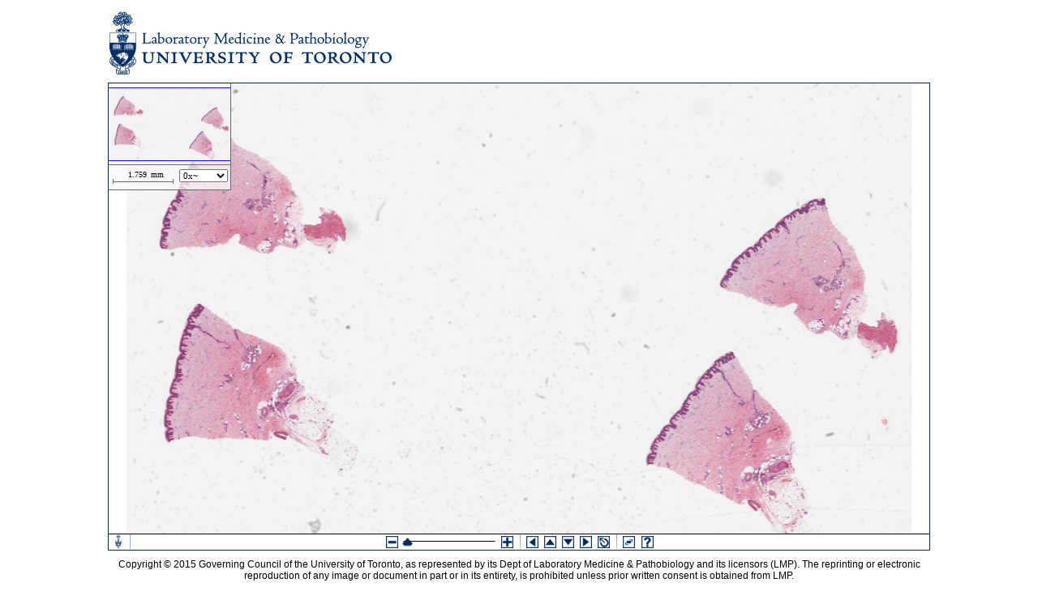

--- FILE ---
content_type: text/html
request_url: https://lmpimg.med.utoronto.ca/LMP40973.htm
body_size: 1682
content:
<!DOCTYPE html>
<html xml:lang="EN" xmlns="http://www.w3.org/1999/xhtml" lang="en">

<head>
	<title>LMP40973</title>
	<meta http-equiv="Content-Type" content="text/html; charset=utf-8" />
<script>
	(function(i,s,o,g,r,a,m){i['GoogleAnalyticsObject']=r;i[r]=i[r]||function(){
	(i[r].q=i[r].q||[]).push(arguments)},i[r].l=1*new Date();a=s.createElement(o),
	m=s.getElementsByTagName(o)[0];a.async=1;a.src=g;m.parentNode.insertBefore(a,m)
	})(window,document,'script','//www.google-analytics.com/analytics.js','ga');

	ga('create', 'UA-74055255-1', 'auto');
	ga('send', 'pageview');
</script>

<script type="text/javascript" src="ZoomifyImageViewerPro-min.js"></script>
<style type="text/css"> #myContainer { width:80%; height:80%; margin:auto; border:1px solid #002A5C } </style>
<script type="text/javascript"> Z.showImage("myContainer", "LMP40973", "zSkinPath=Assets/Skins/Light&zToolbarVisible=1&zLogoCustomPath=Assets/LogoCustom/UofTCrst.jpg&zHelpPath=Assets/HelpCustom/Help1.htm&zNavigatorVisible=1&zRulerVisible=1&zUnits=mm&zSourceMagnification=20&zUnitsPerImage=23.00&zRulerListType=1&zInitialZoom=1"); </script>

</head>
	<body>

		<div style="width:80%; margin: auto">
		<img src="TOUFiles/LMPLogo.jpg" /></div>
		<div id="myContainer"></div>

		<div style="text-align:center; width:80%; margin:auto; font-family: ariel, helvetica, sans-serif; color: black; font-size:12px; padding:10px">
			Copyright © 2015 Governing Council of the University of Toronto, as represented by its Dept of Laboratory Medicine & Pathobiology and its licensors (LMP). The reprinting or electronic reproduction of any image or document in part or in its entirety, is prohibited unless prior written consent is obtained from LMP.
		</div>
		<br>

	</body>
	</html>




--- FILE ---
content_type: text/html
request_url: https://lmpimg.med.utoronto.ca/Assets/HelpCustom/Help1.htm
body_size: 1774
content:
<!DOCTYPE html>
<html xml:lang="EN" xmlns="http://www.w3.org/1999/xhtml" lang="en">

<head>
	<meta http-equiv="Content-Type" content="text/html; charset=utf-8" />

</head>

<body>
	<span style="font-family:Trebuchet MS, Helvetica, sans-serif;font-size: 14px">
	<p><b>Click</b> the image to zoom in, <b>double-click</b> to zoom out, and <b>click-drag</b> to pan.</p>
	</span>
	<h2 style="color: rgb(0,42,92);text-align: left;font-family: Trebuchet MS, Helvetica, sans-serif;font-size: 18px">Shortcuts</h2>
	<span style="font-family:Trebuchet MS, Helvetica, sans-serif;font-size: 14px">
	<ul style="list-style-type: square">
		<li><b>Alt-click-drag</b> to create a <i>zoom-rectangle</i> (for Mac users, use Option key)</li>
		<li><b>Alt-click</b> to zoom fully in / out</li>
		<li>The Navigator thumbnail overview can also be <b>click-dragged</b> to pan</li>
		<li>Select <b>Apparent Magnification</b> below the Navigator thumbnail to zoom in / out</li>
	</ul>
	<p>Use the toolbar for exact navigation – if using a mouse, hover over any button to see a helpful tip.</p>
	<h2 style="color: rgb(0,42,92);text-align: left;font-family: Trebuchet MS, Helvetica, sans-serif;font-size: 18px">Keyboard Shortcuts</h2>
	<ul style="list-style-type: square">
	<li><b>a</b> or <b>Shift</b> to zoom in</li>
	<li><b>z</b> or <b>CTRL</b> to zoom out</li>
	<li><b>Arrows</b> to pan left, right, up or down</li>
	<li><b>Escape</b> to reset initial view or exit full screen</li>
	</ul>
	<h2 style="color: rgb(0,42,92);text-align: left;font-family: Trebuchet MS, Helvetica, sans-serif;font-size: 18px">Handheld Devices</h2>
	<ul style="list-style-type: square">
	<li><b>Android:</b> use toolbar buttons to zoom in / out; <b>touch-drag</b> to pan</li>
	<li><b>iOS:</b> use toolbar buttons to zoom in / out; <b>touch-drag</b> to pan; <b>pinch-open or –close</b> to zoom in / out</li>
	</ul>

</body>

</html>




--- FILE ---
content_type: text/plain
request_url: https://www.google-analytics.com/j/collect?v=1&_v=j102&a=123241365&t=pageview&_s=1&dl=https%3A%2F%2Flmpimg.med.utoronto.ca%2FLMP40973.htm&ul=en-us%40posix&dt=LMP40973&sr=1280x720&vp=1280x720&_u=IEBAAEABAAAAACAAI~&jid=2094700228&gjid=2107841803&cid=1543891229.1766648086&tid=UA-74055255-1&_gid=286714585.1766648086&_r=1&_slc=1&z=1173940465
body_size: -452
content:
2,cG-T9R63HEP23

--- FILE ---
content_type: text/xml
request_url: https://lmpimg.med.utoronto.ca/LMP40973/ImageProperties.xml?t1766648085634n0
body_size: -41
content:
<IMAGE_PROPERTIES WIDTH="45696" HEIGHT="27210" NUMTILES="29127" NUMIMAGES="1" VERSION="1.8" TILESIZE="240" />

--- FILE ---
content_type: text/xml
request_url: https://lmpimg.med.utoronto.ca/Assets/Skins/Light/skinFiles.xml
body_size: 9644
content:
<!--	
	The Zoomify Image Viewer automatically creates the Toolbar and other interface elements
	by loading graphics files from the Skins folders. 

	Skin files can be replaced easily to customize the look of the Viewer.  Supported file formats
	include those commonly supported by popular browsers: PNG, GIF, and JPG. 	
	
	Additional 	detailed notes about advanced features and custom skins follow below at the end of this file. 	
-->	


<SKINDATA>	
	<SETUP
		SKINMODE="0" 
		FOLDERSTANDARD="standard"
		FOLDERLARGE="large"
		PROGRESSCOLOR="000000" >
	</SETUP>
	<SIZESSTANDARD
		TOOLBARW="-1"
		TOOLBARH="20"
		LOGOW="24"
		LOGOH="20"
		DIVIDERW="1"
		DIVIDERH="18"
		BUTTONW="15"
		BUTTONH="15"
		BUTTONSPAN="22"
		SLIDERBUTTONW="13"
		SLIDERBUTTONH="13"
		SLIDERTRACKW="116"
		SLIDERTRACKH="15"
		SLIDERSPAN="120"
		PROGRESSW="40" 
		PROGRESSH="20"
		PROGRESSFONTSIZE="12" >
	</SIZESSTANDARD>
	<SIZESLARGE
		TOOLBARW="-1"
		TOOLBARH="40"
		LOGOW="48"
		LOGOH="40"
		DIVIDERW="2"
		DIVIDERH="35"
		BUTTONW="30"
		BUTTONH="30"
		BUTTONSPAN="37"
		SLIDERBUTTONW="23"
		SLIDERBUTTONH="29"
		SLIDERTRACKW="180"
		SLIDERTRACKH="45"
		SLIDERSPAN="184"
		PROGRESSW="80" 
		PROGRESSH="30"
		PROGRESSFONTSIZE="24" >
	</SIZESLARGE>
	<FILES
		SKIN0="toolbarBackground.png"
		
		SKIN1="zoomOutUp.png"
		SKIN2="zoomOutOver.png"
		SKIN3="zoomOutDown.png"
		SKIN4="zoomInUp.png"
		SKIN5="zoomInOver.png"
		SKIN6="zoomInDown.png"
		
		SKIN7="toolbarLogo.png"
		SKIN8="logoDivider.png"
		
		SKIN9="toolbarMinimizeUp.png"
		SKIN10="toolbarMinimizeOver.png"
		SKIN11="toolbarMinimizeDown.png"
		SKIN12="toolbarExpandUp.png"
		SKIN13="toolbarExpandOver.png"
		SKIN14="toolbarExpandDown.png"
		
		SKIN15="sliderTrack.png"
		SKIN16="sliderTick.png"
		SKIN17="sliderThumbUp.png"
		SKIN18="sliderThumbOver.png"
		SKIN19="sliderThumbDown.png"
		
		SKIN20="panDivider.png"		
		SKIN21="panLeftUp.png"
		SKIN22="panLeftOver.png"
		SKIN23="panLeftDown.png"
		SKIN24="panUpUp.png"
		SKIN25="panUpOver.png"
		SKIN26="panUpDown.png"
		SKIN27="panDownUp.png"
		SKIN28="panDownOver.png"
		SKIN29="panDownDown.png"
		SKIN30="panRightUp.png"
		SKIN31="panRightOver.png"
		SKIN32="panRightDown.png"
		
		SKIN33="resetUp.png"
		SKIN34="resetOver.png"
		SKIN35="resetDown.png"
		
		SKIN36="fullViewDivider.png"
		SKIN37="fullViewUp.png"
		SKIN38="fullViewOver.png"
		SKIN39="fullViewDown.png"
		SKIN40="fullViewExitUp.png"
		SKIN41="fullViewExitOver.png"
		SKIN42="fullViewExitDown.png"
		
		SKIN43="helpUp.png"
		SKIN44="helpOver.png"
		SKIN45="helpDown.png"
		
		SKIN46="measureUp.png"
		SKIN47="measureOver.png"
		SKIN48="measureDown.png"
		SKIN49="measureExitUp.png"
		SKIN50="measureExitOver.png"
		SKIN51="measureExitDown.png"
		
		SKIN52="rotateDivider.png"
		SKIN53="rotateCounterwiseUp.png"
		SKIN54="rotateCounterwiseOver.png"
		SKIN55="rotateCounterwiseDown.png"
		SKIN56="rotateClockwiseUp.png"
		SKIN57="rotateClockwiseOver.png"
		SKIN58="rotateClockwiseDown.png"
		
		SKIN59="tourOrSlideDivider.png"
		SKIN60="priorUp.png"
		SKIN61="priorOver.png"
		SKIN62="priorDown.png"
		SKIN63="nextUp.png"
		SKIN64="nextOver.png"
		SKIN65="nextDown.png"
		SKIN66="startUp.png"
		SKIN67="startOver.png"
		SKIN68="startDown.png"
		SKIN69="stopUp.png"
		SKIN70="stopOver.png"
		SKIN71="stopDown.png"
		SKIN72="audioOnUp.png"
		SKIN73="audioOnOver.png"
		SKIN74="audioOnDown.png"
		SKIN75="audioMutedUp.png"
		SKIN76="audioMutedOver.png"
		SKIN77="audioMutedDown.png"
		
		SKIN78="imageFilterDivider.png"		
		SKIN79="imageFilterPanelHideUp.png"
		SKIN80="imageFilterPanelHideOver.png"
		SKIN81="imageFilterPanelHideDown.png"
		SKIN82="imageFilterPanelShowUp.png"
		SKIN83="imageFilterPanelShowOver.png"
		SKIN84="imageFilterPanelShowDown.png"		
		SKIN85="imageFilterMinusUp.png"
		SKIN86="imageFilterMinusOver.png"
		SKIN87="imageFilterMinusDown.png"
		SKIN88="imageFilterPlusUp.png"
		SKIN89="imageFilterPlusOver.png"
		SKIN90="imageFilterPlusDown.png"
		SKIN91="imageFilterApplyUp.png"
		SKIN92="imageFilterApplyOver.png"
		SKIN93="imageFilterApplyDown.png"		
		SKIN94="imageFilterStateDivider.png"		
		SKIN95="imageFilterClearUp.png"
		SKIN96="imageFilterClearOver.png"
		SKIN97="imageFilterClearDown.png"
		SKIN98="imageFiltersClearAllUp.png"
		SKIN99="imageFiltersClearAllOver.png"
		SKIN100="imageFiltersClearAllDown.png"
	
		SKIN101="viewModeUp.png"
		SKIN102="viewModeOver.png"
		SKIN103="viewModeDown.png"
		SKIN104="colorPickerUp.png"
		SKIN105="colorPickerOver.png"
		SKIN106="colorPickerDown.png"		
	
		SKIN107="editModeDivider.png"	
		SKIN108="editModeFreehandUp.png"
		SKIN109="editModeFreehandOver.png"
		SKIN110="editModeFreehandDown.png"
		SKIN111="editModeTextUp.png"
		SKIN112="editModeTextOver.png"
		SKIN113="editModeTextDown.png"	
		SKIN114="editModeIconUp.png"
		SKIN115="editModeIconOver.png"
		SKIN116="editModeIconDown.png"			
		SKIN117="editModeRectangleUp.png"
		SKIN118="editModeRectangleOver.png"
		SKIN119="editModeRectangleDown.png"
		SKIN120="editModePolygonUp.png"
		SKIN121="editModePolygonOver.png"
		SKIN122="editModePolygonDown.png"
		
		SKIN123="color0Up.png"
		SKIN124="color0Over.png"
		SKIN125="color0Down.png"
		SKIN126="color1Up.png"
		SKIN127="color1Over.png"
		SKIN128="color1Down.png"
		SKIN129="color2Up.png"
		SKIN130="color2Over.png"
		SKIN131="color2Down.png"
		SKIN132="color3Up.png"
		SKIN133="color3Over.png"
		SKIN134="color3Down.png"
		SKIN135="color4Up.png"
		SKIN136="color4Over.png"
		SKIN137="color4Down.png"
		SKIN138="color5Up.png"
		SKIN139="color5Over.png"
		SKIN140="color5Down.png"
		SKIN141="color6Up.png"
		SKIN142="color6Over.png"
		SKIN143="color6Down.png"
		SKIN144="color7Up.png"
		SKIN145="color7Over.png"
		SKIN146="color7Down.png" 
	
		SKIN147="deleteUp.png"
		SKIN148="deleteOver.png"
		SKIN149="deleteDown.png"
		SKIN150="saveUp.png"
		SKIN151="saveOver.png"
		SKIN152="saveDown.png"		
		
		SKIN153="addUp.png"
		SKIN154="addOver.png"
		SKIN155="addDown.png"
		SKIN156="editUp.png"
		SKIN157="editOver.png"
		SKIN158="editDown.png"
		SKIN159="cancelUp.png"
		SKIN160="cancelOver.png"
		SKIN161="cancelDown.png"
						
		SKIN162="trackingNavUp.png"
		SKIN163="trackingNavOver.png"
		SKIN164="trackingNavDown.png"
		SKIN165="trackingClearLastUp.png"
		SKIN166="trackingClearLastOver.png"
		SKIN167="trackingClearLastDown.png"		
		SKIN168="trackingClearTypeUp.png"
		SKIN169="trackingClearTypeOver.png"
		SKIN170="trackingClearTypeDown.png"		
		SKIN171="trackingClearAllUp.png"
		SKIN172="trackingClearAllOver.png"
		SKIN173="trackingClearAllDown.png"		
		SKIN174="trackingSaveUp.png"
		SKIN175="trackingSaveOver.png"
		SKIN176="trackingSaveDown.png" >
		
	</FILES>
</SKINDATA>


<!--	
	This file, "skinFiles.xml", references graphics files by an internal SKIN name such as "SKIN0" 
	as well as a descriptive filename such as "toolbarBackground.png". Filename changes can be 
	useful, for example, for international localization, however, do not change the descriptive file 
	names unless you also change the matching name of the file in the Skins folders. More importantly, 
	do not change the SKIN# names unless you also modify matching references in the Viewer JavaScript. 

	The SKINMODE value can be used to enable an alternative graphics fileset and is useful for 
	supporting mobile devices with small screens. SKINMODE values include: 0 = auto-select folder 
	based on mobile device detection (default);  1 = always use FOLDERSTANDARD files; 2 = always 
	use FOLDERLARGE files. 
	
	Note that the contents of the toolbar will be automatically validated as fitting within the toolbar 
	width. If it does not, toolbar elements will be hidden until few enough are showing to fit in the 
	space available. Elements will be hiddent beginning with the toolbar slider, then the progress 
	display, and lastly the logo and minimize / expand buttons. 	
      
	Specific files are required for the features listed below. The listed features can be disabled 
	or enabled using HTML parameters described in the file "Zoomify Parameter List.htm" in the 
	"Documentation" folder of the product.  A parameter setting of '0' disables a feature, while a 
	setting of 1 enables it.
	
	The use of skin files is simple and streamlined. Disabling toolbar features will prevent the relevant 
	graphics files that are not needed from being loaded. Note however, that while unneeded skin files 
	will note be loaded, the skinFiles.xml file will be parsed to the degree necessary for the highest
	numbered skin of the features that remain enabled. Therefore, when skinning the toolbar it is 
	possible to not include skins files for feature that are not in use but it is not possible to remove the
	references to those files from the skinFiles.xml file. 
	
	The following is a list of feature-skin dependencies in the skinFiles.xml file:	
	
	SKIN0 through:		Parameters in use:
	SKIN6 			"zFullPageVisible=0&zPanButtonsVisible=0&Z.sliderVisible=0&zMinimizeVisible=0&zLogoVisible"
	SKIN8			"zFullPageVisible=0&zPanButtonsVisible=0&Z.sliderVisible=0&zMinimizeVisible=0"
	SKIN14			"zFullPageVisible=0&zPanButtonsVisible=0&Z.sliderVisible=0"
	SKIN19			"zFullPageVisible=0&zPanButtonsVisible=0"
	SKIN32			"zResetVisible=0"
	SKIN35			"zFullPageVisible=0"
	SKIN38			"zHelpVisible=0"
	SKIN45			No Parameters - Default Behavior
	SKIN51			"zMeasureVisible=1"
	SKIN58			"zRotationVisible=1"
	SKIN77			"zTourPath=path" or "zSlidePath=path"
	SKIN100			"zImageFiltersVisible=1"
	SKIN152			"zMarkupMode=1"
	SKIN161			"zEditMode=1"
	SKIN164			"zTracking=1"
	SKIN176			"zTrackingEditMode=1"
-->


--- FILE ---
content_type: application/javascript
request_url: https://lmpimg.med.utoronto.ca/ZoomifyImageViewerPro-min.js
body_size: 449117
content:
/*
 Zoomify Image Viewer, version on line 25 below. Copyright Zoomify, Inc., 1999-2016. All rights reserved. You may
use this file on private and public websites, for personal and commercial purposes, with or without modifications, so long as this
notice is included. Redistribution via other means is not permitted without prior permission. Additional terms apply. For complete
license terms please see the Zoomify License Agreement in this product and on the Zoomify website at www.zoomify.com.
::::::::::::::::::::::::::::::::::::::::::::::::::::::::::::::::::::::::::::::::::::::::::::::::::::::::::::::::::::::::::::::::::::::::::::::::::
*/
(function(){(function(){return this}).call().Z={}})();Z.version="4.01 Pro";Z.setCallback=function(a,b){"undefined"===typeof Z.callbacks&&(Z.callbacks=[]);var c=Z.Utils.arrayIndexOfObjectTwoValues(Z.callbacks,"callbackEvent",a,null,"callbackFunction",b);-1==c&&(c=Z.callbacks.length);Z.callbacks[c]={callbackEvent:a,callbackFunction:b}};
Z.showImage=function(a,b,c){if(Z.showImage.done)Z.Utils.declareGlobals(),Z.pageContainerID=a,"undefined"!==typeof b&&Z.Utils.stringValidate(b)?Z.imagePath=Z.Utils.stringRemoveTrailingSlashCharacters(b):Z.imagePath=null,"undefined"!==typeof c&&(Z.parameters=Z.Utils.parseParameters(c)),Z.initialize();else{Z.showImage.done=!0;Z.Utils.addCrossBrowserMethods();Z.Utils.addCrossBrowserEvents();Z.Utils.declareGlobals();Z.pageContainerID=a;Z.setEditPermissionFunction=function(a){Z.externalEditPermissionFunction=
a};Z.clearCallback=function(a,b){var c=Z.Utils.arrayIndexOfObjectTwoValues(Z.callbacks,"callbackEvent",a,null,"callbackFunction",b);-1!=c&&(Z.callbacks=Z.Utils.arraySplice(Z.callbacks,c,1))};a="undefined"!==typeof b&&Z.Utils.stringValidate(b);var d="undefined"!==typeof c&&("string"===typeof c&&-1!=c.indexOf("zIIIFServer")||"object"===typeof c&&"undefined"!==typeof c.zIIIFServer);a&&-1!=b.indexOf("zXMLParametersPath")?(b=b.substring(19,b.length),Z.xmlParametersPath=Z.Utils.stringRemoveTrailingSlashCharacters(b)):
Z.imagePath=d?"IIIFImageServer":a?Z.Utils.stringRemoveTrailingSlashCharacters(b):null;"undefined"!==typeof c&&("string"===typeof c&&(c=unescape(c),c=Z.Utils.stringUnescapeAmpersandCharacters(c)),Z.parameters=Z.Utils.parseParameters(c));"complete"!=document.readyState?(Z.Utils.addEventListener(document,"DOMContentLoaded",Z.initialize),Z.Utils.addEventListener(window,"load",Z.initialize)):Z.initialize()}};
Z.initialize=function(){Z.Utils.removeEventListener(document,"DOMContentLoaded",Z.initialize);Z.Utils.removeEventListener(window,"load",Z.initialize);Z.Utils.detectBrowserFeatures();Z.xmlParametersPath&&!Z.parameters?Z.loadParametersXML():null!==Z.parameters&&"undefined"!==typeof Z.parameters.zXMLParametersPath?Z.Utils.setParameters(Z.parameters):(Z.Utils.setParameters(Z.parameters),Z.Viewer=new Z.ZoomifyImageViewer,Z.Utils.stringValidate(Z.copyrightPath)?Z.Utils.enforceCopyright():Z.Viewer.configureViewer(),
1!=Z.debug&&2!=Z.debug&&3!=Z.debug||Z.Utils.trace(Z.Utils.getResource("z445"),!1,!0))};Z.loadParametersXML=function(){Z.xmlParametersParsing=!0;var a=new Z.NetConnector,b=Z.Utils.cacheProofPath(Z.xmlParametersPath);a.loadXML(b)};
Z.ZoomifyImageViewer=function(){function a(){Z.Utils.showMessage(Z.Utils.getResource("z291")+this.url,!0)}function b(a){(a=Z.Utils.event(a))&&y&&(Z.Utils.removeEventListener(y,"mousedown",b),Z.Utils.addEventListener(Z.ViewerDisplay,"mousemove",c),Z.Utils.addEventListener(Z.ViewerDisplay,"mouseup",d),a=Z.Utils.getMousePosition(a),dragPtStart=new Z.Utils.Point(a.x,a.y),new Z.Utils.Point(parseFloat(y.style.left),parseFloat(y.style.top)),y.mouseXPrior=dragPtStart.x,y.mouseYPrior=dragPtStart.y)}function c(a){if((a=
Z.Utils.event(a))&&y){a=Z.Utils.getMousePosition(a);dragPtCurrent=new Z.Utils.Point(a.x,a.y);var b=dragPtCurrent.x-y.mouseXPrior,c=dragPtCurrent.y-y.mouseYPrior;y.mouseXPrior=dragPtCurrent.x;y.mouseYPrior=dragPtCurrent.y;a=y.style;b=parseFloat(a.left)+b;c=parseFloat(a.top)+c;a.left=b+"px";a.top=c+"px"}}function d(a){if((a=Z.Utils.event(a))&&y){a=Z.Utils.getMousePosition(a);a=Z.mouseOutDownPoint?Z.mouseOutDownPoint:new Z.Utils.Point(a.x,a.y);Z.Utils.removeEventListener(Z.ViewerDisplay,"mousemove",
c);Z.Utils.removeEventListener(Z.ViewerDisplay,"mouseup",d);Z.Utils.addEventListener(y,"mousedown",b);var e=a.x-y.mouseXPrior,g=a.y-y.mouseYPrior;a=y.style;e=parseFloat(a.left)+e;g=parseFloat(a.top)+g;a.left=e+"px";a.top=g+"px"}}function e(a){if(a=Z.Utils.event(a))if(a.preventDefault(),Z.interactive&&y&&(a=Z.Utils.getFirstTouch(a)))a=new Z.Utils.Point(a.pageX,a.pageY),dragPtStart=new Z.Utils.Point(a.x,a.y),y.mouseXPrior=a.x,y.mouseYPrior=a.y}function g(a){if(a=Z.Utils.event(a)){a.preventDefault();
if(!Z.interactive||!Z.mousePan)return;if(y&&(a=Z.Utils.getFirstTouch(a))){a=new Z.Utils.Point(a.pageX,a.pageY);var b=y.style,c=parseFloat(b.left),d=parseFloat(b.top);b.left=c+(a.x-y.mouseXPrior)+"px";b.top=d+(a.y-y.mouseYPrior)+"px";y.mouseXPrior=a.x;y.mouseYPrior=a.y}}return!1}function k(a){if(a=Z.Utils.event(a))if(a.preventDefault(),Z.interactive&&y&&(a=Z.Utils.getFirstTouch(a))){a=new Z.Utils.Point(a.pageX,a.pageY);a=new Z.Utils.Point(a.x,a.y);var b=a.x-y.mouseXPrior,c=a.y-y.mouseYPrior;a=y.style;
b=parseFloat(a.left)+b;c=parseFloat(a.top)+c;a.left=b+"px";a.top=c+"px"}}function q(a){if(a=Z.Utils.event(a))if(a.preventDefault(),Z.interactive&&y&&(a=Z.Utils.getFirstTouch(a))){a=new Z.Utils.Point(a.pageX,a.pageY);a=new Z.Utils.Point(a.x,a.y);var b=a.x-y.mouseXPrior,c=a.y-y.mouseYPrior;a=y.style;b=parseFloat(a.left)+b;c=parseFloat(a.top)+c;a.left=b+"px";a.top=c+"px"}}function t(a){function b(){Z.clearCallback("readyViewer",b);Z.viewportCurrent=Z.Viewport0;Z.overlays&&(Z.imageSetStart=Z.imageSetLength-
1);N.viewportSelect(Z.imageSetStart)}Z.imagePath="multiple";Z.tileSourceMultiple&&Z.Utils.validateImagePath(a[0].media);Z.setCallback("readyViewer",b);for(var c=0,d=a.length;c<d;c++){Z["Viewport"+c.toString()]=new Z.ZoomifyViewport(c,a[c].media,Z.annotationFileShared?Z.imageSetAnnotationPath:a[c].annotationPath,Z.hotspotFileShared?Z.imageSetHotspotPath:a[c].hotspotPath,Z.trackingFileShared?Z.imageSetTrackingPath:a[c].trackingPath,Z.imageListFileShared?Z.imageSetImageListPath:a[c].imageListPath);var e=
c==Z.imageSetStart;e&&(Z.viewportCurrent=Z["Viewport"+c.toString()],N.viewportSelect(Z.imageSetStart));Z["Viewport"+c.toString()].setVisibility(e||Z.comparison||Z.overlays)}}function J(a,b){if("undefined"===typeof b||null===b)b="0";var c=document.getElementById("HotspotList"+b);c&&(c.style.visibility=a?"visible":"hidden")}function F(a,b){this.id=a.getAttribute("ID");this.name=a.getAttribute("NAME");this.internalID=b;this.media=a.getAttribute("MEDIA");this.imageListPath=a.getAttribute("IMAGELIST");
this.hotspotPath=a.getAttribute("HOTSPOTPATH");this.annotationPath=a.getAttribute("ANNOTATIONPATH");this.trackingPath=a.getAttribute("TRACKINGPATH");this.initialX=a.getAttribute("INITIALX");this.initialY=a.getAttribute("INITIALY");this.initialZoom=a.getAttribute("INITIALZOOM");this.minZoom=a.getAttribute("MINZOOM");this.maxZoom=a.getAttribute("MAXZOOM")}function Q(a,b,c,d){switch(a){case "0":d=a=-1E3;break;case "1":d=a=15;break;case "2":a=c-b-15+2;d=10;break;case "3":a=c-b-15;d=0<Z.toolbarVisible&&
8!=Z.toolbarVisible?d-30:d-22.5;break;case "4":a=15;d=0<Z.toolbarVisible&&8!=Z.toolbarVisible?d-30:d-22.5;break;default:a=c-b,d=15}return new Z.Utils.Point(a,d)}function W(a){if(a=Z.Utils.event(a))if(a=Z.Utils.target(a),"null"!=a.options[a.selectedIndex].value){var b=Z.Utils.stringValidate(Z.imageSetListTitle)&&"none"!=Z.imageSetListTitle?1:0;N.viewportSelect(a.selectedIndex-b)}}function O(){document.getElementsByTagName("body")?document.getElementsByTagName("body")[0].onorientationchange=ea:window.setTimeout(O,
100)}function ea(a){Z.interactive&&Z.fullView&&(Z.Toolbar&&(Z.toolbarAutoShowHide&&Z.Toolbar.show(!1),!Z.annotations||2!=Z.annotationPanelVisible&&3!=Z.annotationPanelVisible||Z.Toolbar.setVisibilityAnnotationPanel(!1)),Z.Navigator&&1<Z.navigatorVisible&&(Z.Navigator.setVisibility(!1),Z.comparison&&Z.Navigator2&&Z.Navigator2.setVisibility(!1)),Z.Gallery&&Z.galleryAutoShowHide&&Z.Gallery.setVisibility(!1),Z.Viewport&&(Z.Viewport.toggleFullViewMode(!1),Z.Viewport.toggleFullViewMode(!0)),Z.Gallery&&
Z.galleryAutoShowHide&&Z.Gallery.setVisibility(!0),Z.Navigator&&1<Z.navigatorVisible&&(Z.Navigator.setVisibility(!0),Z.comparison&&Z.Navigator2&&Z.Navigator2.setVisibility(!0)),Z.Toolbar&&(!Z.annotations||2!=Z.annotationPanelVisible&&3!=Z.annotationPanelVisible||Z.Toolbar.setVisibilityAnnotationPanel(!0),Z.toolbarAutoShowHide&&Z.Toolbar.show(!0)))}function v(a){if(Z.interactive&&Z.keys&&"INPUT"!=document.activeElement.tagName&&"TEXTAREA"!=document.activeElement.tagName){a=Z.Utils.event(a);var b=a.altKey;
18==a.keyCode||a.altKey||(Z.viewportCurrent.zoomAndPanAllStop(!0,!0),Z.maskingSelection&&Z.viewportCurrent.clearLabelMask());if(a){var c=a.type,d=a.keyCode;if("keydown"==c){Z.keyIsDown=!0;switch(d){case 90:Z.viewportCurrent.zoom("out");break;case 17:Z.viewportCurrent.zoom("out");break;case 65:Z.viewportCurrent.zoom("in");break;case 16:Z.viewportCurrent.zoom("in");break;case 37:!Z.tracking&&!Z.animation||Z.viewportCurrent.getZoom()!=Z.minZ?Z.viewportCurrent.pan("left"):Z.imageSet&&N.viewportPrior();
break;case 38:!Z.tracking&&!Z.animation||Z.viewportCurrent.getZoom()!=Z.minZ?Z.viewportCurrent.pan("up"):Z.imageSet&&N.viewportNext();break;case 40:!Z.tracking&&!Z.animation||Z.viewportCurrent.getZoom()!=Z.minZ?Z.viewportCurrent.pan("down"):Z.imageSet&&N.viewportPrior();break;case 39:!Z.tracking&&!Z.animation||Z.viewportCurrent.getZoom()!=Z.minZ?Z.viewportCurrent.pan("right"):Z.imageSet&&N.viewportNext();break;case 27:Z.fullView?Z.viewportCurrent.toggleFullViewMode(!1):Z.viewportCurrent.reset();break;
case 190:Z.rotationVisible&&Z.viewportCurrent.rotate("clockwise",b);break;case 188:Z.rotationVisible&&Z.viewportCurrent.rotate("counterwise",b);break;case 33:Z.imageSet&&!Z.overlays&&N.viewportNext();break;case 34:Z.imageSet&&!Z.overlays&&N.viewportPrior()}!Z.imageSet||33!=d&&34!=d||(a.preventDefault?a.preventDefault():a.returnValue=!1)}else"keyup"==c&&((Z.keyIsDown=!1,90==d||17==d||65==d||16==d)?Z.viewportCurrent.zoom("stop"):37==d||39==d||38==d||40==d?Z.tracking?37==d?Z.viewportCurrent.goToNextCell("left"):
39==d?Z.viewportCurrent.goToNextCell("right"):38==d?Z.viewportCurrent.goToNextCell("up"):40==d&&Z.viewportCurrent.goToNextCell("down"):37==d||39==d?Z.viewportCurrent.pan("horizontalStop"):38!=d&&40!=d||Z.viewportCurrent.pan("verticalStop"):!Z.rotationVisible||190!=d&&188!=d?!Z.imageSet||33!=d&&34!=d||(Z.imageSet&&Z.viewportCurrent.updateView(!0),a.preventDefault?a.preventDefault():a.returnValue=!1):Z.viewportCurrent.rotate("stop"))}}}function u(a){a=Z.Utils.event(a);var b=a.type;if(a&&b){var c=Z.Utils.isRightMouseButton(a),
d=a.altKey;if(!("mouseover"!=b&&"mouseout"!=b&&!Z.interactive||"mousedown"==b&&(!Z.interactive||Z.coordinatesVisible&&d)||c)){Z.touchSupport&&!Z.clickZoomAndPanBlock&&"touchmove"!=b&&"gesturechange"!=b&&a.preventDefault();switch(b){case "mouseover":Z.fullView||"TEXTAREA"==document.activeElement.tagName||Z.Viewer.initializeViewerKeyDefaultListeners(!0);break;case "mouseout":Z.tracking||Z.Viewer.initializeViewerKeyDefaultListeners(!1)}var e;e=Z.Utils.event(a);var g=e.type;if(e&&g){var k;a=Z.Utils.target(e);
c=Z.Utils.relatedTarget(e);"resize"!=g&&(k=Z.Utils.getMousePosition(e));d=e.altKey;"DOMMouseScroll"==g&&(g="mousewheel");switch(g){case "mouseover":d=Z.Utils.nodeIsInViewer(a);e=Z.Utils.nodeIsInViewer(c);d&&e||(Z.viewportCurrent&&Z.viewportCurrent.showLists(!0),Z.ToolbarDisplay&&Z.toolbarAutoShowHide&&Z.Toolbar.show(!0),Z.Navigator&&1<Z.navigatorVisible&&(Z.Navigator.setVisibility(!0),Z.comparison&&Z.Navigator2&&Z.Navigator2.setVisibility(!0)),Z.Gallery&&Z.galleryAutoShowHide&&Z.Gallery.setVisibility(!0),
Z.Ruler&&1<Z.rulerVisible&&Z.Ruler.setVisibility(!0),Z.Toolbar&&(!Z.annotations||2!=Z.annotationPanelVisible&&3!=Z.annotationPanelVisible||Z.Toolbar.setVisibilityAnnotationPanel(!0),!Z.tracking||2!=Z.trackingPanelVisible&&3!=Z.trackingPanelVisible||Z.Toolbar.setVisibilityTrackingPanel(!0),2!=Z.userPanelVisible&&3!=Z.trackingPanelVisible||Z.Toolbar.setVisibilityUserPanel(!0)),Z.mouseOutDownPoint=null);break;case "mouseout":d=Z.Utils.nodeIsInViewer(a);e=Z.Utils.nodeIsInViewer(c);d&&e||"[object HTMLSelectElement]"==
a||"[object HTMLOptionElement]"==a||"[object HTMLSelectElement]"==c||"[object HTMLOptionElement]"==c||(Z.mouseIsDown?Z.mouseOutDownPoint=new Z.Utils.Point(k.x,k.y):(Z.viewportCurrent&&Z.viewportCurrent.showLists(!1),Z.ToolbarDisplay&&Z.toolbarAutoShowHide&&Z.Toolbar.show(!1),Z.Navigator&&1<Z.navigatorVisible&&(Z.Navigator.setVisibility(!1),Z.comparison&&Z.Navigator2&&Z.Navigator2.setVisibility(!1)),Z.Gallery&&Z.galleryAutoShowHide&&Z.Gallery.setVisibility(!1),Z.Ruler&&1<Z.rulerVisible&&Z.Ruler.setVisibility(!1),
Z.Toolbar&&(!Z.annotations||2!=Z.annotationPanelVisible&&3!=Z.annotationPanelVisible||Z.Toolbar.setVisibilityAnnotationPanel(!1),!Z.tracking||2!=Z.trackingPanelVisible&&3!=Z.trackingPanelVisible||Z.Toolbar.setVisibilityTrackingPanel(!1),2!=Z.userPanelVisible&&3!=Z.userPanelVisible||Z.Toolbar.setVisibilityUserPanel(!1))));break;case "resize":Ca||(Ca=window.setTimeout(w,U));break;case "mousewheel":0<Z.mouseWheel&&(k=Math.max(-1,Math.min(1,e.wheelDelta||-e.detail)),Z.viewportCurrent.mouseWheelHandler(k,
d))}}if("mousedown"==b||"mousemove"==b)return!1}}}function w(){Ca&&(window.clearTimeout(Ca),Ca=null,wa())}function wa(){if(!Z.fullScreenEntering){var a=Z.Utils.getContainerSize(Z.pageContainer,Z.ViewerDisplay),b=Z.viewportCurrent.calculateZoomForResize(Z.viewportCurrent.getZoom(),Z.viewerW,Z.viewerH,a.x,a.y);N.resizeViewer(a.x,a.y,b);if(Z.comparison)(a=0==Z.viewportCurrent.getViewportID()?Z.Viewport1:Z.Viewport0)&&a.syncViewportResize(Z.imageX,Z.imageY,Z.imageZ,Z.imageR);else if(Z.overlays)for(a=
0,b=Z.imageSetLength-1;a<b;a++)Z["Viewport"+a.toString()].syncViewportResize(Z.imageX,Z.imageY,Z.imageZ,Z.imageR)}}var N=this,ka=[];Z.ViewerDisplay=Z.Utils.createContainerElement("div","ViewerDisplay","inline-block","relative","hidden","100%","100%","0px","0px","none","0px","transparent none","0px","0px","normal","pointer");Z.pageContainer=document.getElementById(Z.pageContainerID);Z.Utils.getElementStyle(Z.pageContainer);Z.ViewerDisplay.style["-webkit-touch-callout"]="none";Z.ViewerDisplay.style["-moz-user-select"]=
"none";Z.ViewerDisplay.style["-khtml-user-select"]="none";Z.ViewerDisplay.style["-webkit-user-select"]="none";Z.ViewerDisplay.style["-ms-user-select"]="none";Z.ViewerDisplay.style["-o-user-select"]="none";Z.ViewerDisplay.style["user-select"]="none";var aa=Z.Utils.getContainerSize(Z.pageContainer,Z.ViewerDisplay);Z.viewerW=aa.x;Z.viewerH=aa.y;Z.pageContainer.innerHTML="";Z.pageContainer.appendChild(Z.ViewerDisplay);Z.autoResize=Z.autoResize||Z.Utils.isElementFluid(Z.pageContainer);var U=parseInt(Z.Utils.getResource("DEFAULT_AUTORESIZESKIPDURATION"),
10),Ca;Z.mouseWheelCompleteDuration=parseInt(Z.Utils.getResource("z165"),10);if(Z.virtualPointerVisible)var Ba=Z.Utils.getResource("z232"),y,ga;if(Z.imageSet)var ua=[],M=null,S=[];this.configureViewer=function(){if(!Z.Viewer.getStatus("configureCalled")){var a=function(){Z.clearCallback("readyViewer",a);Z.Utils.getMessage()!=Z.Utils.getResource("ALERT_LOADINGIMAGESET")&&Z.Utils.getMessage()!=Z.Utils.getResource("ALERT_LOADINGANNOTATIONS")||Z.Utils.hideMessage();Z.imageSet&&!Z.comparison&&z619Delayed();
Z.tracking&&Z.viewportCurrent.syncTrackingToViewport()},b=function(){Z.clearCallback(c,b);N.initializeViewerKeyEventListeners(!0);Z.Utils.addEventListener(Z.ViewerDisplay,"mouseover",u);Z.Utils.addEventListener(Z.ViewerDisplay,"mouseout",u);Z.Utils.addEventListener(Z.ViewerDisplay,"mousemove",Z.Utils.preventDefault);Z.Utils.addEventListener(Z.ViewerDisplay,"mousewheel",u);Z.Utils.addEventListener(Z.ViewerDisplay,"mousewheel",Z.Utils.preventDefault);O();Z.autoResize&&Z.Utils.addEventListener(window,
"resize",Z.Viewer.viewerEventsHandler);Z.tracking&&Z.Viewer.initializeViewerKeyDefaultListeners(!0);var a=Z["Viewport"+(Z.imageSetLength-1).toString()];N.configureComponents(Z.overlays?a:Z.viewportCurrent)};Z.Viewer.setStatus("configureCalled",!0);var c=Z.imageSet?"initializedViewer":"initializedViewport";Z.setCallback(c,b);Z.setCallback("readyViewer",a);if(Z.imageSet)if(Z.Utils.showMessage(Z.Utils.getResource("ALERT_LOADINGIMAGESET"),!1,null,"center"),"undefined"!==typeof Z.overlayJSONObject&&"object"===
typeof Z.overlayJSONObject&&null!==Z.overlayJSONObject){var d=Z.Utils.jsonConvertObjectToXMLText(Z.overlayJSONObject),d=Z.Utils.xmlConvertTextToDoc(d);N.parseImageSetXML(d,"overlay")}else{var e=new Z.NetConnector;".xml"!=Z.imageSetPath.toLowerCase().substring(Z.imageSetPath.length-4,Z.imageSetPath.length)&&(Z.imageSetPath=Z.imageSetPath+"/"+Z.Utils.getResource("DEFAULT_IMAGESETXMLFILE"));d=Z.Utils.cacheProofPath(Z.imageSetPath);e.loadXML(d)}else Z.Viewport=new Z.ZoomifyViewport,Z.viewportCurrent=
Z.Viewport}};this.configureComponents=function(a){0<Z.toolbarVisible&&!Z.Toolbar&&(Z.Toolbar=new Z.ZoomifyToolbar(a));0<Z.navigatorVisible&&(Z.Navigator||(Z.Navigator=new Z.ZoomifyNavigator(a),Z.Navigator&&Z.Navigator.z682()),Z.comparison&&!Z.Navigator2&&(Z.Navigator2=new Z.ZoomifyNavigator(Z.Viewport1),Z.Navigator2&&Z.Navigator2.z682()));0<Z.galleryVisible&&!Z.Gallery&&(Z.Gallery=new Z.ZoomifyGallery(a),Z.Gallery&&Z.Gallery.validateGalleryGlobals());0<Z.rulerVisible&&!Z.Ruler&&(Z.Ruler=new Z.ZoomifyRuler(a));
Z.helpCustom&&(new Z.NetConnector).loadHTML(Z.helpPath,N.receiveHelpHTML,null,"loadHTML")};this.receiveHelpHTML=function(a){4==a.readyState&&200==a.status&&Z.Utils.stringValidate(a.responseText)&&(Z.helpContent=a.responseText)};this.getVersion=function(){return Z.version};this.setSizeAndPosition=function(a,b,c,d,e){Z.viewerW=a;Z.viewerH=b;Z.ViewerDisplay.style.width=a+"px";Z.ViewerDisplay.style.height=b+"px";Z.Viewport&&Z.Viewport.getStatus("initializedViewport")&&Z.Viewport.setSizeAndPosition(a,
b,c,d);var g=1==Z.toolbarPosition?b-Z.toolbarH:0;Z.ToolbarDisplay&&Z.Toolbar.getInitialized()&&(Z.Toolbar.setSizeAndPosition(a,null,null,g),0!=Z.toolbarVisible&&8!=Z.toolbarVisible&&Z.Toolbar.show(!0));Z.Navigator&&Z.Navigator.getInitialized()&&(Z.Navigator.setSizeAndPosition(null,null,0==Z.navigatorL?c:Z.navigatorL+Z.navigatorW>a?a-Z.navigatorW:Z.navigatorL,0!=Z.navigatorT?Z.navigatorT:d,Z.navigatorFit),1<Z.navigatorVisible&&(Z.Navigator.setVisibility(!0),Z.comparison&&Z.Navigator2&&(Z.Navigator2.setSizeAndPosition(null,
null,a-Z.navigatorW,d,Z.navigatorFit),Z.Navigator2.setVisibility(!0))));Z.imageList&&Z.Viewport.getStatus("initializedImageList")&&Z.Viewport.setSizeAndPositionImageList();Z.slideList&&"undefined"!==typeof slideList&&null!==slideList&&(g=Z.Viewport.calculateSlideListCoords(Z.viewerW,Z.viewerH),slideList.style.left=g.x+"px",slideList.style.top=g.y+"px");Z.Gallery&&Z.Gallery.getInitialized()&&(Z.Gallery.setSizeAndPosition(a,b,c,d),Z.galleryAutoShowHide&&Z.Gallery.setVisibility(!0));e&&Z.Viewport.updateView(!0)};
this.getImagePath=function(){return N.getImage()};this.getImage=function(){return Z.imagePath};this.setImagePath=function(a,b){"undefined"!==typeof b&&Z.Utils.stringValidate(b)&&(Z.imageProperties=b);N.setImage(a)};this.setImage=function(a,b,c,d){if(Z.Viewport&&(Z.Viewport.getStatus("initializedViewport")||c)){Z.Viewport.zoomAndPanAllStop(!0);Z.maskingSelection&&N.clearLabelMask();Z.overlays||Z.Utils.clearImageParameters();Z.imagePath=Z.Utils.stringRemoveTrailingSlashCharacters(a);Z.Utils.validateImagePath();
var e;e="undefined"===typeof d||null===d||0==d?Z.Viewport:Z["Viewport"+d.toString()];e.setImagePath(Z.imagePath);"undefined"!==typeof b&&null!==b&&(Z.parameters=Z.Utils.parseParameters(b));c&&Z.Utils.setParameters(Z.parameters);"unconverted"==Z.tileSource?e.loadUnconvertedImage(a):Z.imageProperties?(d=Z.Utils.xmlConvertTextToDoc(Z.imageProperties),e.z602(d)):(a=new Z.NetConnector,e.loadImageProperties(Z.imagePath,a,d))}};this.setImageWithFade=function(a,b,c,d){if(Z.Viewport&&(Z.Viewport.getStatus("initializedViewport")||
c)){if("undefined"===typeof d||null===d)d=50;Z.slideTransitionTimeout=window.setTimeout(function(){Z.Viewport.slideTransitionTimeoutHandler("out",a,b,c)},1)}};this.setTourPath=function(a,b){Z.Viewport&&Z.Viewport.getStatus("initializedViewport")&&Z.Viewport.setHotspotPath(a,b)};this.setHotspotPath=function(a,b){Z.Viewport&&Z.Viewport.getStatus("initializedViewport")&&Z.Viewport.setHotspotPath(a,b)};this.getStatus=function(a){a=Z.Utils.arrayIndexOfObjectValue(ka,"state",a);return-1==a?!1:ka[a].status};
this.setStatus=function(a,b){var c=!1,d=Z.Utils.arrayIndexOfObjectValue(ka,"state",a);-1==d?(c=b,ka[ka.length]={state:a,status:b}):(!ka[d].status&&b&&(c=!0),ka[d].status=b);c&&(Z.Utils.validateCallback(a),N.validateViewerReady(a))};this.validateViewerStatus=function(a){var b=!0;if(Z.imageSet)for(var c=0,d=Z.imageSetLength;c<d;c++)if(!Z["Viewport"+c.toString()].getStatus(a)){b=!1;break}b&&(b=a.indexOf("Viewport"),-1!=b&&(a=a.substring(0,b)),N.setStatus(a+"Viewer",!0))};this.validateViewerReady=function(a){a=
Z.Viewport&&Z.Viewport&&Z.Viewport.getStatus("initializedViewport")&&("unconverted"==Z.tileSource||Z.Viewport.getStatus("precacheLoadedViewport")&&Z.Viewport.getStatus("backfillLoadedViewport")&&Z.Viewport.getStatus("backfillDrawnViewport"))&&Z.Viewport.getStatus("displayLoadedViewport")&&Z.Viewport.getStatus("displayDrawnViewport");var b=!Z.hotspots||Z.Viewport&&Z.Viewport.getStatus("hotspotsLoadedViewport"),c=!Z.annotations||Z.Viewport&&Z.Viewport.getStatus("annotationsLoadedViewport")&&(!Z.annotationPanelVisible||
Z.Viewport.getStatus("annotationPanelInitializedViewport")),d=0==Z.ToolbarVisible||Z.Toolbar&&Z.Toolbar.getInitialized(),e=!Z.NavigatorVisible||Z.Navigator&&Z.Navigator.getInitialized(),g=!Z.GalleryVisible||Z.Gallery&&Z.Gallery.getInitialized(),k=!Z.RulerVisible||Z.Ruler&&Z.Ruler.getInitialized(),u=!Z.imageSet||Z.Viewer&&Z.Viewer.getStatus("initializedViewer")&&("unconverted"==Z.tileSource||Z.Viewer.getStatus("precacheLoadedViewer")&&Z.Viewer.getStatus("backfillLoadedViewer")&&Z.Viewer.getStatus("backfillDrawnViewer"))&&
Z.Viewer.getStatus("displayLoadedViewer")&&Z.Viewer.getStatus("displayDrawnViewer"),v=!Z.imageSet||!Z.hotspots||Z.Viewer&&Z.Viewer.getStatus("hotspotsLoadedViewer"),w=!Z.imageSet||!Z.annotations||Z.Viewer&&Z.Viewer.getStatus("annotationsLoadedViewer")&&(!Z.annotationPanelVisible||Z.Viewer.getStatus("annotationPanelInitializedViewer"));(a=a&&b&&c&&d&&e&&g&&k&&u&&v&&w)&&Z.Viewer.setStatus("readyViewer",!0);return a};this.createVirtualPointer=function(){if(ga){var c=ga.width,d=ga.height,u=Z.viewerW/
2+100,v=Z.viewerH-200,w=ga.cloneNode(!1);w.width=c;w.height=d;y=Z.Utils.createContainerElement("div","piC","inline-block","absolute","hidden",c+"px",d+"px",u+"px",v+"px","none","0px","transparent none","0px","0px","normal");y.appendChild(w);Z.ViewerDisplay.appendChild(y);y.setAttribute("title",Z.Utils.getResource("z398"));y.style.zIndex=(Z.baseZIndex+32).toString();Z.Utils.addEventListener(y,"mousedown",b);Z.Utils.addEventListener(y,"touchstart",e);Z.Utils.addEventListener(y,"touchmove",g);Z.Utils.addEventListener(y,
"touchend",k);Z.Utils.addEventListener(y,"touchcancel",q);Z.Utils.addEventListener(w,"contextmenu",Z.Utils.preventDefault);Z.Utils.addEventListener(w,"mousedown",Z.Utils.preventDefault)}else ga=new Image,ga.url=Ba,ga.onload=N.createVirtualPointer,ga.onerror=a,ga.src=Ba};this.setVirtualPointerVisibility=function(a){y&&(y.style.display=a?"inline-block":"none")};this.setVirtualPointerSizeAndPosition=function(a,b,c,d,e){if(y){if("undefined"===typeof a||null===a)a=ga.width;if("undefined"===typeof b||null===
b)b=ga.height;"undefined"!==typeof c&&null!==c&&!isNaN(c)||"undefined"!==typeof y.style.left&&null!==y.style.left||(c=Z.viewerW/2+100);"undefined"!==typeof d&&null!==d&&!isNaN(d)||"undefined"!==typeof y.style.top&&null!==y.style.top||(d=Z.viewerH-200);"undefined"!==typeof e&&null!==e&&(d=Z.Viewport.z478(c,d),c=d.x,d=d.y);y.style.width=a+"px";y.style.height=b+"px";y.firstChild.width=a;y.firstChild.height=b;y.style.left=c+"px";y.style.top=d+"px"}};this.prez581s=function(){if(Z.Viewer.getStatus("readyViewer")){Z.Utils.showMessage(Z.Utils.getResource("ALERT_PRELOADINGIMAGE-DATA"),
!1,Z.messageDurationLong,"center");for(var a=0,b=Z.imageSetLength;a<b;a++)Z["Viewport"+a.toString()].prez581s(!0)}};this.syncComparisonViewport=function(a){if(Z.syncComparison&&Z.Viewport&&Z.Viewport0&&Z.Viewport0.getStatus("initializedViewport")&&Z.Viewport1&&Z.Viewport1.getStatus("initializedViewport")){var b=Z.Viewport.getViewportID(),c=0==b?Z.Viewport0:Z.Viewport1,d=0==b?Z.Viewport1:Z.Viewport0;if(a)b=c.getCoordinatesFull(!0),d.setView(b.x,b.y,b.z,b.r,null,null);else if(a=c.getCoordinatesDisplayFull(),
d.setViewNoUpdate(a.cLeft,a.cTop,a.vWidth,a.vHeight,a.vLeft,a.vTop,a.bWidth,a.bHeight,a.bLeft,a.bTop,a.cRotation),b=0==b?Z.Navigator2:Z.Navigator)"stop"!=Z.zooming?b.syncToViewport():(a=new Z.Utils.Point(parseFloat(a.cLeft),parseFloat(a.cTop)),d=d.calculateCurrentCenterCoordinates(a,Z.imageZ,Z.imageR),b.z658(d))}};this.syncOverlayViewports=function(a,b){var c=Z["Viewport"+(Z.imageSetLength-1).toString()];if(Z.overlays&&c&&c.getStatus("initializedViewport"))if(a)for(var d=c.getCoordinatesFull(!0),
c=0,e=Z.imageSetLength-1;c<e;c++)b!=c&&Z["Viewport"+c.toString()].setView(d.x,d.y,d.z,d.r,null,null);else for(d=c.getCoordinatesDisplayFull(),c=0,e=Z.imageSetLength-1;c<e;c++)Z["Viewport"+c.toString()].setViewNoUpdate(d.cLeft,d.cTop,d.vWidth,d.vHeight,d.vLeft,d.vTop,d.bWidth,d.bHeight,d.bLeft,d.bTop,d.cRotation)};this.parseImageSetXML=function(a,b){Z.Utils.arrayClear(ua);Z.Utils.arrayClear(S);Z.imageSetListPosition=Z.Utils.getResource("DEFAULT_IMAGESETLISTPOSITION");var c=Z.Utils.getResource("DEFAULT_IMAGESETLISTSOURCE");
Z.imageSetListTitle=Z.Utils.getResource("UI_IMAGESETLISTTITLE");Z.imageSetStart=parseInt(Z.Utils.getResource("UI_IMAGESETSTART"),10);Z.imageSetLoop="1"==Z.Utils.getResource("UI_IMAGESETLOOP");Z.sliderImageSetVisible="1"==Z.Utils.getResource("UI_IMAGESETSLIDER");var d=a.getElementsByTagName("SETUP")[0];if(d){var e=d.getAttribute("CHOICELIST");Z.Utils.stringValidate(e)&&(Z.imageSetListPosition=e);e=d.getAttribute("LISTSOURCE");Z.Utils.stringValidate(e)&&(c=e);e=d.getAttribute("LISTTITLE");Z.Utils.stringValidate(e)&&
(Z.imageSetListTitle=e);e=d.getAttribute("HOTSPOTPATH");Z.Utils.stringValidate(e)&&(Z.imageSetHotspotPath=e,Z.hotspotFileShared=!0);e=d.getAttribute("ANNOTATIONPATH");Z.Utils.stringValidate(e)&&(Z.imageSetAnnotationPath=e,Z.annotationFileShared=!0);e=d.getAttribute("IMAGELISTPATH");Z.Utils.stringValidate(e)&&(Z.imageSetImageListPath=e,Z.imageListFileShared=!0);e=d.getAttribute("START");Z.Utils.stringValidate(e)&&(Z.imageSetStart=parseInt(e,10)-1);e=d.getAttribute("LOOP");Z.Utils.stringValidate(e)&&
(Z.imageSetLoop="1"==e);e=d.getAttribute("SLIDER");Z.Utils.stringValidate(e)&&(Z.sliderImageSetVisible="1"==e);Z.overlays&&(e=d.getAttribute("INITIALVISIBILITY"),Z.overlaysInitialVisibility=Z.Utils.stringValidate(e)?"1"==e||"true"==e:"1"==Z.Utils.getResource("DEFAULT_OVERLAYSVISIBLE"));Z.animation&&(e=d.getAttribute("AXIS"),Z.animationAxis=Z.Utils.stringValidate(e)?e:null!==Z.animationAxis?Z.animationAxis:Z.Utils.getResource("DEFAULT_ANIMATIONAXIS"),e=d.getAttribute("ANIMATOR"),Z.animator=Z.Utils.stringValidate(e)?
e:null!==Z.animator?Z.animator:Z.Utils.getResource("DEFAULT_ANIMATOR"),e=d.getAttribute("FLIP"),Z.animationFlip=Z.Utils.stringValidate(e)?"1"==e:null!==Z.animationFlip?Z.animationFlip:"1"==Z.Utils.getResource("DEFAULT_ANIMATIONFLIP"));Z.comparison&&(Z.initialSync="1"==Z.Utils.getResource("DEFAULT_COMPARISONINITIALSYNC"),Z.syncComparison="1"==Z.Utils.getResource("DEFAULT_COMPARISONSYNC"),e=d.getAttribute("INITIALSYNC"),Z.Utils.stringValidate(e)&&(Z.initialSync="1"==e,Z.initialSync||(Z.syncComparison=
!1)),d=d.getAttribute("SYNCVISIBLE"),Z.syncVisible=Z.Utils.stringValidate(d)?"1"==d:"1"==Z.Utils.getResource("DEFAULT_COMPARISONSYNCVISIBLE"))}Z.overlays&&(e=a.createElement("OVERLAY"),e.setAttribute("MEDIA",Z.imagePath),e.setAttribute("NAME","Base Image"),d=a.getElementsByTagName("OVERLAY"),a.documentElement.insertBefore(e,d[0]));for(var d=a.getElementsByTagName("animation"==b||"comparison"==b?"IMAGE":"overlay"==b?"OVERLAY":"SLIDE"),e=0,g=d.length;e<g;e++){var k=new F(d[e],e);ua[ua.length]=k;var u=
"NAME"==c?k.name:k.media.substring(k.media.lastIndexOf("/")+1,k.media.length);S[S.length]={text:u,value:k.internalID}}Z.animationFlip&&(ua.reverse(),S.reverse());Z.comparison&&(c=ua[0],d=ua[1],c.initialX!=d.initialX||c.initialY!=d.initialY||c.initialZoom!=d.initialZoom||c.minX!=d.minX||c.maxX!=d.maxX)&&(Z.initialSync=!1);Z.imageSetLength=ua.length;Z.comparison||Z.overlays||(k=Z.imageSetListPosition,c=Z.imageSetListTitle,d=S,e="0"==k?"hidden":"visible",g=parseInt(Z.Utils.getResource("DEFAULT_IMAGESETLISTWIDTH"),
10),k=Q(k,g,Z.viewerW,Z.viewerH),"undefined"===typeof M||null===M?(M=new Z.Utils.createSelectElement("imageSetList",c,d,g,k.x,k.y,null,e,W,"change"),Z.ViewerDisplay.appendChild(M),c=Z.Utils.stringValidate(Z.imageSetListTitle)&&"none"!=Z.imageSetListTitle?1:0,M.selectedIndex=c):Z.Utils.arrayClear(d),M.style.zIndex=(Z.baseZIndex+24).toString());t(ua)};z619Delayed=function(){for(var a=0,b=Z.imageSetLength;a<b;a++){var c=Z["Viewport"+a.toString()];c.getStatus("backfillPrecachedViewport")||c.z619(!0)}};
this.viewportChange=function(a){"stop"!=a?("forward"==a?Z.Viewer.viewportNext():Z.Viewer.viewportPrior(),Z.animation&&(Z.viewportChangeTimeout=window.setTimeout(function(){Z.Viewer.viewportChange(a)},10))):Z.viewportChangeTimeout&&(window.clearTimeout(Z.viewportChangeTimeout),Z.viewportChangeTimeout=null)};this.viewportPrior=function(a){a="undefined"===typeof a||null===a?0:Math.round(a);var b=Z.imageSetLength-1;a=Z.viewportCurrentID-(1-a);0>a&&(Z.imageSetLoop?(a<-b&&(a=-(-a%b)),0>a&&(a+=b+1)):a=0);
N.viewportSelect(a)};this.viewportNext=function(a){a="undefined"===typeof a||null===a?0:Math.round(a);var b=Z.imageSetLength-1;a=Z.viewportCurrentID+(1+a);a>b&&(a=Z.imageSetLoop?a%(b+1):b);N.viewportSelect(a)};this.viewportSelect=function(a,b){var c=Z.mouseIsDown||Z.buttonIsDown||Z.keyIsDown,d=null===Z.Viewport;if("undefined"===typeof a||null===a)a=0;a=Math.abs(a);if(a!=Z.viewportCurrentID||!c){var e=a.toString(),g=Z["Viewport"+e],k=g==Z.viewportCurrent;"undefined"===typeof g||k&&!d&&c||(c=Z.viewportCurrentID.toString(),
d=Z.viewportCurrent,Z.viewportCurrent=g,Z.viewportCurrentID=a,Z.comparison||Z.viewportCurrent.setVisibility(!0),Z.Viewport=Z.viewportCurrent,k||Z.comparison||Z.overlays||d.setVisibility(!1),Z.Utils.validateCallback("viewportChanged"),Z.comparison&&Z.Viewport0&&Z.Viewport1&&(g=document.getElementById("viewportContainer0"),k=document.getElementById("viewportContainer1"),Z.Utils.swapZIndices(g,k),g=a,Z.Navigator&&Z.Navigator.setSelected(0==g),Z.Navigator2&&Z.Navigator2.setSelected(1==g)),Z.viewportCurrent&&
Z.viewportCurrent.getStatus("initializedViewport")&&(g=Z.viewportCurrent.getViewW()!=Z.viewerW||Z.viewportCurrent.getViewH()!=Z.viewerH,Z.comparison||(g?Z.viewportCurrent.syncViewportResize(Z.imageX,Z.imageY,Z.imageZ,Z.imageR):(0!=Z.imageR&&Z.viewportCurrent.rotateStep(Z.imageR,!1,!0),Z.viewportCurrent.updateView(!0))),d&&(Z.hotspotFileShared||Z.annotationFileShared)&&(d=d.getHotspots())&&Z.viewportCurrent.setHotspots(d),!Z.comparison&&Z.Navigator&&Z.Navigator.getInitialized()&&0<Z.navigatorVisible&&
Z.Navigator.setViewport(Z.viewportCurrent),!Z.comparison&&Z.Gallery&&Z.Gallery.getInitialized()&&0<Z.galleryVisible&&(Z.Gallery.setViewport(Z.viewportCurrent),Z.Gallery.syncGalleryToViewport(slideCurrentInList)),Z.Toolbar&&Z.Toolbar.getInitialized()&&0<Z.toolbarVisible&&8!=Z.toolbarVisible&&(Z.comparison||"undefined"!==typeof b&&null!==b&&b||Z.Toolbar.syncSliderToViewportImageSet(Z.viewportCurrentID),Z.Toolbar.setViewport(Z.viewportCurrent)),Z.hotspots&&(J(!1,c),J(!0,e)),M&&(M.blur(),e=Z.Utils.stringValidate(Z.imageSetListTitle)&&
"none"!=Z.imageSetListTitle?1:0,M.selectedIndex=Z.viewportCurrentID+e)))}};this.setVisibilityHotspotChoiceList=function(a,b){J(a,b)};this.sizeAndPositionImageSetList=function(){if(M){var a=parseInt(Z.Utils.getResource("z65"),10)+2;"markup"==Z.editMode&&(a-=20,M.style.width=a+"px");a=Q(Z.imageSetListPosition,a,Z.viewerW,Z.viewerH);M.style.left=a.x+"px";M.style.top=a.y+"px"}};this.setVisibilityImageSetChoiceList=function(a){var b=document.getElementById("imageSetList");b&&(b.style.visibility=a?"visible":
"hidden")};this.syncToolbarImageSetSliderToViewport=function(a){Z.ToolbarDisplay&&Z.Toolbar.getInitialized()&&Z.imageSet&&Z.sliderImageSetVisible&&(a=Z["Viewport"+a].getZoom(),Z.Toolbar.syncSliderToViewportZoom(a))};this.initializeViewerKeyEventListeners=function(a){a?(Z.Utils.addEventListener(document,"keydown",v),Z.Utils.addEventListener(document,"keyup",v)):(Z.Utils.removeEventListener(document,"keydown",v),Z.Utils.removeEventListener(document,"keyup",v))};this.initializeViewerKeyDefaultListeners=
function(a){a?(Z.Utils.addEventListener(document,"keydown",Z.Utils.preventDefault),Z.Utils.addEventListener(document,"keyup",Z.Utils.preventDefault)):(Z.Utils.removeEventListener(document,"keydown",Z.Utils.preventDefault),Z.Utils.removeEventListener(document,"keyup",Z.Utils.preventDefault))};this.viewerEventsHandler=function(a){u(a)};this.autoResizeViewer=function(){wa()};this.resizeViewer=function(a,b,c){N.setSizeAndPosition(a,b,0,0,!1);Z.viewportCurrent.resizeViewport(Z.imageX,Z.imageY,c,Z.imageR);
if(Z.comparison){var d=0==Z.viewportCurrent.getViewportID()?Z.Viewport1:Z.Viewport0;d&&(d.setSizeAndPosition(a,b,0,0,!1),d.resizeViewport(Z.imageX,Z.imageY,c,Z.imageR))}};this.z586=function(a){Z.mouseWheelIsDown=!1;Z.mouseWheelCompleteTimer&&(window.clearTimeout(Z.mouseWheelCompleteTimer),Z.mouseWheelCompleteTimer=null,Z.zooming="stop",Z.viewportCurrent.updateView(!0))}};
Z.ZoomifyViewport=function(a,b,c,d,e,g){function k(l){l=Z.Utils.getResource("DEFAULT_IMAGELISTXMLFILE");".xml"!=Z.imageListPath.toLowerCase().substring(Z.imageListPath.length-4,Z.imageListPath.length)&&(Z.imageListPath=Z.imageListPath+"/"+l);XMLPath=Z.Utils.cacheProofPath(Z.imageListPath);"undefined"!==typeof XMLPath&&Z.Utils.stringValidate(XMLPath)&&(l=new Z.NetConnector,l.loadXML(XMLPath,a))}function q(l){l=Z.Utils.getResource("z209");".xml"!=Z.slidePath.toLowerCase().substring(Z.slidePath.length-
4,Z.slidePath.length)&&(Z.slidePath=Z.slidePath+"/"+l);XMLPath=Z.Utils.cacheProofPath(Z.slidePath);"undefined"!==typeof XMLPath&&Z.Utils.stringValidate(XMLPath)&&(l=new Z.NetConnector,l.loadXML(XMLPath))}function t(l,a,b,E,c,f,d,e,m,g,n){W();Z.imageW=l;Z.imageH=a;Z.imageCtrX=Z.imageW/2;Z.imageCtrY=Z.imageH/2;Z.imageD=Math.round(Math.sqrt(l*l+a*a));ld=f;zd=d;vc=e;Ec=c;Xa=b;Ra=E;null!==m&&null!==g&&null!==n&&(Z.sourceMagnification=m,Z.focal=g,Z.quality=n);u();O(Y,ba,lf,Td);h.validateXYZDefaults();tb>
mf?(Ab=Da(Tb,Z.initialZ),ha&&La.scale(Ab,Ab)):La=Gb=ha=null;$b=Da(Ya,Z.initialZ);hc=va=Da(oa,Z.initialZ);if(Z.useCanvas)try{Qa.scale(va,va)}catch(k){Z.Utils.showMessage(Z.Utils.getResource("ERROR_SCALINGCANVASFORUNCONVERTEDIMAGE"),!1,Z.messageDurationStandard,"center"),console.log("In function initializeViewportContinue scaling canvas:  "+k)}Ja&&A();Z.screensaver&&(Z.Utils.validateCallback("screensaverStarting"),Z.Utils.functionCallWithDelay(function(){h.tourStart()},750));pa&&(h.setDrawingColor("buttonColor0"+
Ma,!0),(Z.tour||Z.hotspots||Z.annotations)&&Hb(Ma));Z.virtualPointerVisible&&Z.Viewer.createVirtualPointer();"unconverted"!=Z.tileSource&&h.z619();Vc(Z.initialX,Z.initialY,Z.initialZ,Z.initialR,null,!0);Z.coordinatesVisible&&h.setCoordinatesDisplayVisibility(!0);Z.geoCoordinatesVisible&&ub();Z.initialFullPage&&h.toggleFullViewMode(!0);Z.Utils.addEventListener(sa,"mousedown",Ea);Z.Utils.addEventListener(sa,"mousemove",Z.Utils.preventDefault);Z.Utils.addEventListener(sa,"touchstart",Ea);Z.Utils.addEventListener(sa,
"touchmove",Ea);Z.Utils.addEventListener(sa,"touchend",Ea);Z.Utils.addEventListener(sa,"touchcancel",Ea);Z.Utils.addEventListener(sa,"gesturestart",Ea);Z.Utils.addEventListener(sa,"gesturechange",Ea);Z.Utils.addEventListener(sa,"gestureend",Ea);Z.Utils.addEventListener(ta,"contextmenu",Z.Utils.preventDefault);Z.Utils.addEventListener(la,"contextmenu",Z.Utils.preventDefault);Ja&&Z.Utils.addEventListener(Ja,"contextmenu",Z.Utils.preventDefault);pa&&Z.Utils.addEventListener(pa,"contextmenu",Z.Utils.preventDefault);
h.setStatus("initializedViewport",!0);h.syncViewportRelated();Z.slideshow&&(l=Z.Utils.stringValidate(Z.slideListTitle)&&"none"!=Z.slideListTitle?1:0,"undefined"!==typeof Ub&&(Ub.selectedIndex=l),Je&&!Z.slideshowPlaying?h.slideshowStart():Z.slideshowPlaying&&h.nextSlide());"multiple"==Z.imagePath&&(l=Z.hotspots?"hotspotsLoadedViewer":Z.annotations?"annotationsLoadedViewer":null,null!==l&&Z.setCallback(l,function(){window.setTimeout(function(){Z.viewportCurrent.z623()},1500)}))}function J(l,b,D,E,c,
f,d,e,m,g,n){h.setStatus("initializedViewport",!1);h.clearAll(!0,!1,!0,!0);Z.imageW=l;Z.imageH=b;Z.imageCtrX=Z.imageW/2;Z.imageCtrY=Z.imageH/2;Z.imageD=Math.round(Math.sqrt(l*l+b*b));ld=f;zd=d;vc=e;Ec=c;Xa=D;Ra=E;Z.Utils.setParameters(Z.parameters);Z.imageList&&(Z.tileW!=D&&(Xa=Z.tileW),Z.tileH!=E&&(Ra=Z.tileH));u();null!==Z.hotspotPath&&(Ib=Z.hotspotPath,ac=Z.hotspotFolder);null!==Z.annotationPath&&(mb=Z.annotationPath,Sa=Z.annotationFolder);Q();W();h.validateXYZDefaults();tb>mf?(Ab=Da(Tb,Z.initialZ),
La.restore(),La.scale(Ab,Ab)):ha=Gb=La=null;$b=Da(Ya,Z.initialZ);hc=va=Da(oa,Z.initialZ);Z.useCanvas&&(Qa.restore(),Qa.scale(va,va));Ja&&A();pa&&(h.setDrawingColor("buttonColor0"+Ma,!0),(Z.tour||Z.hotspots||Z.annotations)&&Hb(Ma));Z.virtualPointerVisible&&Z.Viewer.createVirtualPointer();"unconverted"!=Z.tileSource&&h.z619();Z.comparison&&(Y*=2);h.setSizeAndPosition(Y,ba,lf,Td);l="undefined"!==typeof Z.parameters&&null!==Z.parameters&&("undefined"!==typeof Z.parameters.zInitialX||"undefined"!==typeof Z.parameters.zInitialY||
"undefined"!==typeof Z.parameters.zInitialZoom);!Z.comparison&&!Z.overlays||l?Vc(Z.initialX,Z.initialY,Z.initialZ,Z.initialR,null,!0):Vc(Z.priorX,Z.priorY,Z.priorZ,Z.priorR,null,!0);h.setStatus("initializedViewport",!0);(l=0==a?Z.Navigator:Z.Navigator2)&&l.setImage(h.getImagePath());Z.comparison&&(l=(0==h.getViewportID()?Z.Viewport1:Z.Viewport0).getCoordinatesFull(!0),h.setView(l.x,l.y,l.z,l.r,null,null));h.syncViewportRelated();Z.slideshowPlaying&&h.nextSlide()}function F(){tb=1;Ya=oa=0;nf=of=pf=
Za=!1;"undefined"!==typeof Bb&&Z.Utils.arrayClear(Bb);"undefined"!==typeof Mb&&Z.Utils.arrayClear(Mb);"undefined"!==typeof nb&&Z.Utils.arrayClear(nb);"undefined"!==typeof Vb&&Z.Utils.arrayClear(Vb);"undefined"!==typeof Nb&&Z.Utils.arrayClear(Nb);"undefined"!==typeof md&&Z.Utils.arrayClear(md);"undefined"!==typeof tierTileOffsetsCount&&Z.Utils.arrayClear(tierTileOffsetsCount);"undefined"!==typeof tierTileOffsetChunks&&Z.Utils.arrayClear(tierTileOffsetChunks);"undefined"!==typeof tierTileOffsetLast&&
Z.Utils.arrayClear(tierTileOffsetLast);"undefined"!==typeof Wc&&Z.Utils.arrayClear(Wc);"undefined"!==typeof tierTileByteCountsCount&&Z.Utils.arrayClear(tierTileByteCountsCount);"undefined"!==typeof tierTileByteCountChunks&&Z.Utils.arrayClear(tierTileByteCountChunks);"undefined"!==typeof tierTileByteCountLast&&Z.Utils.arrayClear(tierTileByteCountLast);"undefined"!==typeof Jb&&Z.Utils.arrayClear(Jb);"undefined"!==typeof Ke&&Z.Utils.arrayClear(Ke)}function Q(l){if("undefined"===typeof l||null===l)l=
0;l=l.toString();Z.useCanvas&&!ha&&(Xc=Z.Utils.createContainerElement("canvas","oversizeDisplay"+l,"inline-block","absolute","visible","1px","1px","0px","0px","none","0px","transparent none","0px","0px","normal"),Z.ViewerDisplay.appendChild(Xc),ha=Xc,Gb=ha.style);Z.comparison&&!Fc&&(nd=Z.Utils.createContainerElement("div","comparisonMaskContainer"+l,"inline-block","absolute","hidden","1px","1px","0px","0px","none","0px","transparent none","0px","0px","normal"),Z.ViewerDisplay.appendChild(nd),Fc=nd,
Gc=Fc.style);sa||($a=Z.Utils.createContainerElement("div","viewportContainer"+l,"inline-block","absolute","visible","1px","1px","0px","0px","none","0px","transparent none","0px","0px","normal"),Z.comparison?nd.appendChild($a):Z.ViewerDisplay.appendChild($a),sa=$a,I=sa.style);ta||(Ad=Z.Utils.createContainerElement(Z.useCanvas?"canvas":"div","viewportBackfillDisplay"+l,"inline-block","absolute","visible","1px","1px","0px","0px","none","0px","transparent none","0px","0px","normal"),$a.appendChild(Ad),
ta=Ad,ca=ta.style);la||(Yc=Z.Utils.createContainerElement(Z.useCanvas?"canvas":"div","viewportDisplay"+l,"inline-block","absolute","visible","1px","1px","0px","0px","none","0px","transparent none","0px","0px","normal"),$a.appendChild(Yc),la=Yc,qa=la.style);Z.useCanvas&&(ob||(od=Z.Utils.createContainerElement("canvas","transitionCanvas","none","absolute","visible","1px","1px","0px","0px","none","0px","transparent none","0px","0px","normal"),$a.appendChild(od),ob=od,ic=ob.style),Z.imageFilters&&(Bd||
(qf=Z.Utils.createContainerElement("canvas","imageFilterBackfillCanvas","none","absolute","visible","1px","1px","0px","0px","none","0px","transparent none","0px","0px","normal"),$a.appendChild(qf),Bd=qf,rf=Bd.style),Ud||(sf=Z.Utils.createContainerElement("canvas","imageFilterCanvas","none","absolute","visible","1px","1px","0px","0px","none","0px","transparent none","0px","0px","normal"),$a.appendChild(sf),Ud=sf)));Z.watermarks&&!Ja&&(Cd=Z.Utils.createContainerElement("div","watermarkDisplay","inline-block",
"absolute","visible","1px","1px","0px","0px","none","0px","transparent none","0px","0px","normal"),$a.appendChild(Cd),Ja=Cd,pc=Ja.style);Z.maskVisible&&(Z.hotspots||Z.annotations)&&!Oa&&(tf=Z.Utils.createContainerElement("canvas","maskCanvas","inline-block","absolute","visible","1px","1px","0px","0px","none","0px","transparent none","0px","0px","normal"),$a.appendChild(tf),Oa=tf,vb=Oa.style,vb.display="none");l=Z.zoomRectangle||Z.measureVisible||Z.tour&&!Z.screensaver||Z.hotspots||Z.annotations;var a=
Z.useCanvas&&(l||Z.hotspots&&Z.labelIconsInternal),b=Z.useCanvas&&(Z.zoomRectangle||Z.measureVisible||null!==Z.editMode),E=a&&Z.saveImageHandlerProvided;a&&!cb&&(bc=Z.Utils.createContainerElement("canvas","drawingDisplay","inline-block","absolute","visible","1px","1px","0px","0px","none","0px","transparent none","0px","0px","normal"),$a.appendChild(bc),cb=bc,Cb=cb.style);b&&!Na&&(uf=Z.Utils.createContainerElement("canvas","editingDisplay","inline-block","absolute","visible","1px","1px","0px","0px",
"none","0px","transparent none","0px","0px","normal"),$a.appendChild(uf),Na=uf,Db=Na.style);l&&!pa&&(Hc=Z.Utils.createContainerElement("div","hotspotDisplay","inline-block","absolute","visible","1px","1px","0px","0px","none","0px","transparent none","0px","0px","normal"),$a.appendChild(Hc),pa=Hc,pb=pa.style,Z.Utils.addEventListener(Hc,"mousedown",Z.Utils.preventDefault));E&&!Vd&&(vf=Z.Utils.createContainerElement("canvas","savingDisplay","inline-block","absolute","visible","1px","1px","0px","0px",
"none","0px","transparent none","0px","0px","normal"),$a.appendChild(vf),Vd=vf,Le=Vd.style,Le.display="none");Z.useCanvas||(ta.innerHTML="",la.innerHTML="");Ja&&(Ja.innerHTML="");pa&&(pa.innerHTML="")}function W(){Z.useCanvas&&(ha&&(La=ha.getContext("2d")),jc=ta.getContext("2d"),Qa=la.getContext("2d"),qc=ob.getContext("2d"),cb&&(Wd=cb.getContext("2d")),Na&&(ab=Na.getContext("2d")),Oa&&(Fa=Oa.getContext("2d")),Vd&&(Me=Vd.getContext("2d")),Z.imageFilters&&(wf=Ud.getContext("2d"),mg=Bd.getContext("2d")))}
function O(l,b,D,E){if("undefined"===typeof D||null===D)D=0;if("undefined"===typeof E||null===E)E=0;Z.viewerW=Y=l;Z.viewerH=ba=b;Z.comparison&&(Y=l/2);xa=Y*ng;za=ba*ng;l=Z.imageSet?gh:"unconverted"==Z.tileSource&&Z.mobileDevice?hh:"unconverted"==Z.tileSource&&Z.browser==Z.browsers.FIREFOX?ih:jh;b=Z.constrainPanStrict?Z.imageW:2*Z.imageW;var c=Z.constrainPanStrict?Z.imageH:2*Z.imageH;xa>l&&(xa=l);za>l&&(za=l);xa>b&&(xa=b);za>c&&(za=c);xa<Y&&(xa=Y);za<ba&&(za=ba);Ob=Z.Utils.roundToFixed(xa/2,4);Pb=
Z.Utils.roundToFixed(za/2,4);ib=Z.Utils.roundToFixed(-((xa-Y)/2)+D,4);Z.Utils.roundToFixed((xa-Y)/2+D,4);jb=Z.Utils.roundToFixed(-((za-ba)/2)+E,4);Z.Utils.roundToFixed((za-ba)/2+E,4);ha&&(ha.width=Y,ha.height=ba,Gb.width=Y+"px",Gb.height=ba+"px",Gb.left="0px",Gb.top="0px");Z.comparison&&(Fc.width=Y,Fc.height=ba,Gc.width=Y+"px",Gc.height=ba+"px",Gc.left=0==a?"0px":Y+"px",Gc.top="0px");sa.width=xa;sa.height=za;I.width=xa+"px";I.height=za+"px";I.left=ib+"px";I.top=jb+"px";la.width=xa;la.height=za;qa.width=
xa+"px";qa.height=za+"px";Ja&&(Ja.width=xa,Ja.height=za,pc.width=xa+"px",pc.height=za+"px");Oa&&(Oa.width=xa,Oa.height=za,vb.width=xa+"px",vb.height=za+"px");pa&&(pa.width=xa,pa.height=za,pb.width=xa+"px",pb.height=za+"px",Zc&&(D=parseInt(Z.Utils.getResource("z133"),10),D=og(Ne,D,Y,ba),Ic.left=D.x+"px",Ic.top=D.y+"px"));cb&&(cb.width=xa,cb.height=za,Cb.width=xa+"px",Cb.height=za+"px");Na&&(Na.width=xa,Na.height=za,Db.width=xa+"px",Db.height=za+"px");$c&&(D=new h.calculateAnnotationPanelDimensions(kh,
lh,mh,nh),E=h.calculateAnnotationPanelCoords(oh,D.w,D.h,Y,ba),h.sizeAndPositionAnnotationPanel(Oe,D.w,D.h,E.x,E.y));Z.imageSet&&Z.Viewer.sizeAndPositionImageSetList();if(Z.useCanvas){ha&&(La.translate(Y/2,ba/2),La.save());try{Qa.translate(Ob,Pb)}catch(f){Z.Utils.showMessage(Z.Utils.getResource("ERROR_TRANSLATINGCANVASFORUNCONVERTEDIMAGE"),!1,Z.messageDurationStandard,"center")}Qa.save();Oa&&(Fa.translate(Ob,Pb),Fa.save());cb&&(Wd.translate(Ob,Pb),Wd.save());Na&&(ab.translate(Ob,Pb),ab.save())}}function ea(l,
a,b){if("ZoomifyImageFile"==Z.tileSource){b=parseFloat(Z.Utils.getResource("z125"));var E=parseFloat(Z.Utils.getResource("z124"));a.loadByteRange(l,b,E,"header")}else if("ZoomifyImageFolder"==Z.tileSource)l=Z.Utils.cacheProofPath(l+"/ImageProperties.xml"),a.loadXML(l,b);else if("ZoomifyPFFFile"==Z.tileSource){var E=Z.Utils.getResource("z125"),c=Z.Utils.getResource("z123");l=l.replace(".","%2E");a.loadXML(Z.tileHandlerPathFull+"?file="+l+"&requestType=1&begin="+E+"&end="+c,b)}}function v(l,a){F();
if("undefined"===typeof h.getStatus)window.setTimeout(function(){v(l,a)},100);else{var b=null,E=null,c=null,f=null,d=null,e=null,m=null,g=null,n=null,k=null,r=null;"ZoomifyImageFolder"==Z.tileSource?(b=parseInt(l.documentElement.getAttribute("WIDTH"),10),E=parseInt(l.documentElement.getAttribute("HEIGHT"),10),d=parseInt(l.documentElement.getAttribute("NUMTILES"),10),parseInt(l.documentElement.getAttribute("NUMIMAGES"),10),e=parseInt(l.documentElement.getAttribute("VERSION"),10),c=f=parseInt(l.documentElement.getAttribute("TILESIZE"),
10)):"ZoomifyPFFFile"==Z.tileSource?(b=parseInt(l.documentElement.getAttribute("WIDTH"),10),E=parseInt(l.documentElement.getAttribute("HEIGHT"),10),c=f=parseInt(l.documentElement.getAttribute("TILESIZE"),10),d=parseInt(l.documentElement.getAttribute("NUMTILES"),10),parseInt(l.documentElement.getAttribute("NUMIMAGES"),10),e=parseInt(l.documentElement.getAttribute("VERSION"),10),m=parseInt(l.documentElement.getAttribute("HEADERSIZE"),10),g=1060+m):"IIIFImageServer"==Z.tileSource?(b=parseInt(l.documentElement.getAttribute("WIDTH"),
10),E=parseInt(l.documentElement.getAttribute("HEIGHT"),10),d=e=c=f=null):"ImageServer"==Z.tileSource&&(b=parseInt(l.documentElement.getAttribute("WIDTH"),10),E=parseInt(l.documentElement.getAttribute("HEIGHT"),10),f=l.documentElement.getAttribute("TILESIZE"),c=Z.Utils.stringValidate(f)?parseInt(f,10):Xa,f=Z.Utils.stringValidate(f)?parseInt(f,10):Ra,n=l.documentElement.getAttribute("MAGNIFICATION"),n=Z.Utils.stringValidate(n)?parseInt(n,10):Z.sourceMagnification,k=l.documentElement.getAttribute("FOCAL"),
k=Z.Utils.stringValidate(k)?parseInt(k,10):Z.focal,r=l.documentElement.getAttribute("QUALITY"),r=Z.Utils.stringValidate(r)?parseInt(r,10):Z.quality);null!==Z.tileW&&(c=Z.tileW);null!==Z.tileH&&(f=Z.tileH);if("ZoomifyImageFolder"==Z.tileSource||"IIIFImageServer"==Z.tileSource||"ImageServer"==Z.tileSource){if(null===c||isNaN(c))c=Xa;if(null===f||isNaN(f))f=Ra;if(null===d||isNaN(d))d=1}!isNaN(b)&&0<b&&!isNaN(E)&&0<E&&!isNaN(c)&&0<c&&!isNaN(f)&&0<f&&0<d?h.getStatus("initializedViewport")?J(b,E,c,f,d,
e,m,g,n,k,r,a):t(b,E,c,f,d,e,m,g,n,k,r,a):"ZoomifyImageFolder"==Z.tileSource?Z.Utils.showMessage(Z.Utils.getResource("z252"),!1,Z.messageDurationStandard,"center"):Z.Utils.showMessage(Z.Utils.getResource("z250"),!1,Z.messageDurationStandard,"center")}}function u(){if("unconverted"==Z.tileSource)Bb[0]=Z.imageW,Mb[0]=Z.imageH,nb[0]=1,Vb[0]=1,tb=Nb[0]=1;else if("ZoomifyImageFile"==Z.tileSource)for(var l=tb-1;0<=l;l--)nb[l]=Math.ceil(Bb[l]/Xa),Vb[l]=Math.ceil(Mb[l]/Ra),Nb[l]=nb[l]*Vb[l];else{for(var l=
Z.imageW,a=Z.imageH;l>Xa||a>Ra;)l/=2,a/=2,tb++;for(var l=Z.imageW,a=Z.imageH,b=0,E=tb-1;0<=E;E--)Bb[E]=l,Mb[E]=a,nb[E]=Math.ceil(Bb[E]/Xa),Vb[E]=Math.ceil(Mb[E]/Ra),Nb[E]=nb[E]*Vb[E],l/=2,a/=2,b+=Nb[E];if(b!=Ec&&("ZoomifyImageFolder"==Z.tileSource||"ZoomifyImageFile"==Z.tileSource||"ZoomifyPFFFile"==Z.tileSource)){Bb=[];Mb=[];nb=[];Vb=[];tb=1;l=Z.imageW;a=Z.imageH;for(b=2;l>Xa||a>Ra;)l=Math.floor(Z.imageW/b),a=Math.floor(Z.imageH/b),b*=2,l%2&&l++,a%2&&a++,tb++;l=Z.imageW;a=Z.imageH;b=2;tileCounter=
0;for(E=tb-1;0<=E;E--)nb[E]=Math.floor(l/Xa),l%Xa&&nb[E]++,Vb[E]=Math.floor(a/Ra),a%Ra&&Vb[E]++,Nb[E]=nb[E]*Vb[E],tileCounter+=Nb[E],Bb[E]=l,Mb[E]=a,l=Math.floor(Z.imageW/b),a=Math.floor(Z.imageH/b),b*=2,l%2&&l++,a%2&&a++;l=tileCounter;l!=Ec&&Z.Utils.showMessage(Z.Utils.getResource("z254"),!1,Z.messageDurationStandard,"center")}}}function w(l,a){for(var b=nb[l]-1,E=Vb[l]-1,c=0;c<=b;c++)for(var f=0;f<=E;f++)a[a.length]=l+"-"+c+"-"+f}function wa(l){if(l){l=h.z542(Ya);Z.Utils.arrayClear(wb);Z.Utils.arrayClear(Jc);
a=l.l;for(b=l.r;a<=b;a++)for(E=l.t,c=l.b;E<=c;E++)f=Ya+"-"+a+"-"+E,Jc[Jc.length]=f,wb[wb.length]=f;Ba(wb,Aa,"simple","image-backfill")}else{Z.Utils.arrayClear(Kc);Z.Utils.arrayClear(Lc);Z.Utils.arrayClear(wc);Z.Utils.arrayClear(ya);l=h.z542();for(var a=l.l,b=l.r;a<=b;a++)for(var E=l.t,c=l.b;E<=c;E++){var f=oa+"-"+a+"-"+E;Kc[Kc.length]=f;ya[ya.length]=f}if(h.getStatus("initializedViewport")&&0<Eb.length&&(oa==Pe||oa==Qe||oa==Xd))for(a=0,b=Eb.length;a<b;a++)(E=Eb[a])&&E.t==oa&&E.c>=l.l&&E.c<=l.r&&E.r>=
l.t&&E.r<=l.b&&(wc[wc.length]=E.name,Lc[Lc.length]=E,c=Z.Utils.arrayIndexOf(ya,E.name),-1!=c&&(ya=Z.Utils.arraySplice(ya,c,1)));a=0;for(b=Kb.length;a<b;a++)(E=Kb[a])&&E.t==oa&&E.c>=l.l&&E.c<=l.r&&E.r>=l.t&&E.r<=l.b&&(c=Z.Utils.arrayIndexOf(wc,E.name),-1==c&&(wc[wc.length]=E.name,Lc[Lc.length]=E),E=Z.Utils.arrayIndexOf(ya,E.name),-1!=E&&(ya=Z.Utils.arraySplice(ya,E,1)));if(0!=Yd){a=0;for(b=cc.length;a<b;a++)E=cc[a],E.alpha=1;Z.Utils.arrayClear(cc);Z.Utils.arrayClear(xc)}Zd=ya.length;h.traceDebugValues("tilesToDisplay",
null,Kc.length,Kc);h.traceDebugValues("tilesInCache",null,wc.length,wc);h.traceDebugValues("tilesToLoad",null,ya.length,ya)}}function N(l,a,b,E,c,f){c||Z.Utils.clearDisplay(l);if("canvasCopy"==E)Z.Utils.clearDisplay(la),Qa.restore(),Qa.save(),Qa.scale(1,1),Qa.drawImage(ob,-Ob,-Pb),Qa.restore(),Qa.save(),Qa.scale(va,va);else{c=h.z542(a);f=[];if(null===b)for(var d=0,e=Lc.length;d<e;d++)f[d]=Lc[d];else if(0<b.length)for(d=0,e=b.length;d<e;d++){var m=b[d];m&&m.t==a&&(a==Ya&&!Za||m.c>=c.l&&m.c<=c.r&&m.r>=
c.t&&m.r<=c.b)&&(f[f.length]=b[d])}if(0<f.length)if(h.traceDebugValues("z622-"+l.id,null,null,f),"centerOut"==E)for(d=Math.floor(f.length/2),e=f.length;d<e;d++)X(l,a,f[d]),f.length-d-1!=d&&X(l,a,f[f.length-d-1]);else for(d=0,e=f.length;d<e;d++)X(l,a,f[d]);else h.traceDebugValues("No cached tiles in view");h.traceDebugValues("blankLine")}}function ka(l,a){var b=h.z542();syncTransitionCanvas();for(var E=0,c=a.length;E<c;E++){var f=a[E];f&&f.t==l&&(l==Ya||f.c>=b.l&&f.c<=b.r&&f.r>=b.t&&f.r<=b.b)&&X(ob,
l,f)}}function aa(l){Qb=null;Qb=new Image;Qb.onload=U;Qb.onerror=Ca;Qb.src=l}function U(){if("undefined"!==typeof Qb){var l=Z.Utils.createContainerElement("div","testImageContainer","inline-block","absolute","hidden",Y+"px",ba+"px","0px","0px","none","0px","transparent none","0px","0px","normal",null,!0);l.appendChild(Qb);l.removeChild(Qb);var l=null,l=Qb.width,a=Qb.height;0!=l&&0!=a?t(l,a,l,a,null,null,null,null,null,null,null):window.setTimeout(function(){U()},100)}else window.setTimeout(function(){U()},
100)}function Ca(){Z.Utils.showMessage(Z.Utils.getResource("ERROR_UNCONVERTEDIMAGEPATHINVALID"))}function Ba(l,a,b,E){var c="undefined"!==typeof E&&null!==E?"-"+E:"";if(0<l.length){h.traceDebugValues("z577"+c,null,null,l);c=(new Date).getTime();if("centerOut"==b&&4<l.length){var f=[],d=0,e=0,m=0,g=0;for(b=0;b<l.length;b++){var n=l[b];n&&(n=new y(n,E),f[f.length]=n,0==b?(d=e=n.c,m=g=n.r):(n.c<d?d=n.c:n.c>e&&(e=n.c),n.r<m?m=n.r:n.r>g&&(g=n.r)))}l=d+(e-d)/2;E=m+(g-m)/2;for(b=0;b<f.length;b++)f[b].r-=
E,f[b].c-=l;f.sort(function(l,a){return l.r*l.r+l.c*l.c-(a.r*a.r+a.c*a.c)});for(b=0;b<f.length;b++)f[b].r+=E,f[b].c+=l,T(f[b],c,a)}else for(b=0,f=l.length;b<f;b++)if(n=l[b])n=new y(n,E),T(n,c,a);h.traceDebugValues("blankLine")}else h.traceDebugValues("z577"+c,"No new tiles requested")}function y(l,a){this.imagePath=Z.imagePath;this.name=l;var b=new ga(l);this.t=b.t;this.c=b.c;this.r=b.r;this.x=Math.floor(this.c*Xa);this.y=Math.floor(this.r*Ra);this.image=null;this.alpha=0;this.url=h.formatTilePath(this.t,
this.c,this.r,a);this.style=this.elmt=this.loadTime=null}function ga(l){this.t=parseInt(l.substring(0,l.indexOf("-")),10);this.c=parseInt(l.substring(l.indexOf("-")+1,l.lastIndexOf("-")),10);this.r=parseInt(l.substring(l.lastIndexOf("-")+1),10)}function ua(l,a,b){b=a+b*nb[l];a=8*b+md[l];b=Math.floor(b/kb);var E=b*kb,E=E+kb>Nb[l]?8*(Nb[l]-E):Dd;this.chunkStart=md[l]+b*Dd;this.chunkEnd=this.chunkStart+E;this.offsetStartInChunk=a-this.chunkStart;this.chunkID=l.toString()+"-"+b.toString()}function M(l,
a,b){b=a+b*nb[l];a=4*b+Wc[l];b=Math.floor(b/kb);var E=b*kb,E=E+kb>Nb[l]?4*(Nb[l]-E):$d;this.chunkStart=Wc[l]+b*$d;this.chunkEnd=this.chunkStart+E;this.bcStartInChunk=a-this.chunkStart;this.chunkID=l.toString()+"-"+b.toString()}function S(l,a,b){Ke[l]=b;b=Wb.replace(".","%2E");l=Z.tileHandlerPathFull+"?file="+b+"&requestType=2&begin="+l+"&end="+a;(new Z.NetConnector).loadXML(l)}function G(l,a){for(var b=0,E=Pa.length;b<E;b++){var c=Pa[b].split(",");c[0]==l&&c[5]==a&&(void 0!==c[4]&&"image-display"==
c[4]?db[db.length]=c[1]+"-"+c[2]+"-"+c[3]:"image-backfill"==c[4]&&(qb[qb.length]=c[1]+"-"+c[2]+"-"+c[3]),Pa=Z.Utils.arraySplice(Pa,b,1),b--,E--)}0<db.length&&(db.sort(),db=Z.Utils.arrayUnique(db),h.traceDebugValues("z637",db),b=h.getStatus("imageSaving")?ia:V,K(db,b,"simple","image-display"));0<qb.length&&(qb.sort(),qb=Z.Utils.arrayUnique(qb),b=h.getStatus("imageSaving")?z599ToSave:Aa,K(qb,b,"simple","image-backfill"))}function K(l,a,b,c){b=(new Date).getTime();for(var d=0,f=l.length;d<f;d++){var e=
null;if(e=l[d])l=Z.Utils.arraySplice(l,d,1),d--,f--,index=Z.Utils.arrayIndexOfObjectValue(Mc,"name",e),-1!=index?(e=Mc[index],Mc=Z.Utils.arraySplice(Mc,index,1),e.url=h.formatTilePath(e.t,e.c,e.r,c)):e=new y(e,c),null!=e&&-1==e.url.indexOf("NaN")?(h.traceDebugValues("z577Retry",e.name+"  "+e.url),T(e,b,a)):-1==e.url.indexOf("NaN")&&Z.Utils.showMessage(Z.Utils.getResource("z280-ZIF")+e.name+".jpg",!1,Z.messageDurationShort,"center",!1)}}function T(l,a,b){var c=l.name;if("z647"==l.url.substr(0,8)){rb(l);
a=l.name;b=Z.Utils.arrayIndexOf(ya,a);-1!=b&&(ya=Z.Utils.arraySplice(ya,b,1));if("ZoomifyImageFile"==Z.tileSource||"ZoomifyPFFFile"==Z.tileSource)b=Z.Utils.arrayIndexOf(db,a),-1!=b&&(db=Z.Utils.arraySplice(db,b,1));cc[cc.length]=l;xc[xc.length]=a}else if("offsetLoading"==l.url)-1==Z.Utils.arrayIndexOfObjectValue(Mc,"name",c)&&(Mc[Mc.length]=l),h.traceDebugValues("z581DelayForOffset",c);else if("offsetLoading"!=l.url){var d;if(b==V||b==ia)d="image-display";else if(b==Aa||b==z599ToSave)d="image-backfill";
var f=l.t==Pe&&pf||l.t==Qe&&of||l.t==Xd&&nf;"image-display"==d&&f||(l.loadTime=a,h.traceDebugValues("z581-"+d,c),ph.loadImage(l.url,Z.Utils.createCallback(null,b,l),d,l))}}function V(l,a){if(l&&a&&l.imagePath==Z.imagePath){l.image=a;var b=l.name,c=Z.Utils.arrayIndexOf(ya,b);if(-1!=c){ya=Z.Utils.arraySplice(ya,c,1);rb(l);if(Z.preloadVisible&&!Z.imageSet&&l.t!=oa){Z.Utils.showMessage(Z.Utils.getResource("ALERT_PRELOADING-STORINGORDRAWINGTILES")+"   Tile: "+b,!1,Z.messageDurationShort/10,"center");l.alpha=
1;return}-1==Z.Utils.arrayIndexOf(xc,b)&&(xc[xc.length]=b,cc[cc.length]=l);Z.preloadVisible&&Z.imageSet&&h.getViewportID()!=Z.viewportCurrentID&&(b=(h.getViewportID()+1).toString()+" of "+Z.imageSetLength.toString()+"   Tile: "+b,Z.Utils.showMessage(Z.Utils.getResource("ALERT_PRELOADING-STORINGORDRAWINGTILES")+b,!1,Z.messageDurationShort/10,"center"));Re||(Re=window.setInterval(H,50));Yd=ya.length;if(0==Yd){Z.useCanvas&&0<yc&&(xf?(ka(oa,Kb),N(la,oa,Kb,"canvasCopy",!1,"4. Updating view: all new tiles loaded"),
window.setTimeout(function(){Z.Utils.clearDisplay(ob)},200),xf=!1):N(la,oa,Kb,"centerOut",!1,"4. Updating view: all new tiles loaded"));for(;zc.length>yc&&Kb.length>yc;)zc=Z.Utils.arraySplice(zc,0,1),Kb=Z.Utils.arraySplice(Kb,0,1);Zd=0}h.traceDebugValues("onTileLoad",l.name,l.loadTime);h.updateProgress(Zd,Yd)}Se==Te+ad&&h.setStatus("displayLoadedViewport",!0)}else"undefined"!==typeof a&&null!==a||console.log(Z.Utils.getResource("z280")+l.name+".jpg")}function Aa(l,a){if(l&&a&&l.imagePath==Z.imagePath){l.image=
a;var b=l.name;Eb[Eb.length]=l;var c=Z.Utils.arrayIndexOf(wb,b);-1!=c&&(wb=Z.Utils.arraySplice(wb,c,1));if("ZoomifyImageFile"==Z.tileSource||"ZoomifyPFFFile"==Z.tileSource)b=Z.Utils.arrayIndexOf(qb,b),-1!=b&&(qb=Z.Utils.arraySplice(qb,b,1));l.alpha=1;l.t==Ya&&X(ta,Ya,l);h.traceDebugValues("onTileBackfillPrecache",l.name);pg==yf&&h.setStatus("precacheLoadedViewport",!0);h.traceDebugValues("z599",l.name);zf<=0+Af&&h.setStatus("backfillLoadedViewport",!0);l.t==oa&&V(l,a)}else if("undefined"===typeof a||
null===a)Z.mobileDevice?console.log(Z.Utils.getResource("z280")+l.name+".jpg"):Z.Utils.showMessage(Z.Utils.getResource("z280")+l.name+".jpg")}function H(){for(var l=0,a=0,b=cc.length;a<b;a++){var c=cc[a];c.t==oa?(Z.fadeIn&&0!=Bf&&1>c.alpha+Bf?c.alpha+=Bf:(c.alpha=1,l++),X(la,oa,c),l>=b&&(window.clearInterval(Re),Re=null,a=b)):(cc=Z.Utils.arraySplice(cc,a,1),xc=Z.Utils.arraySplice(xc,a,1),c=Z.Utils.arrayIndexOf(ya,c.name),-1!=c&&(ya=Z.Utils.arraySplice(ya,c,1)),b--)}}function X(l,a,b){if("z647"!=b.url.substr(0,
8)&&0!=b.image.width&&0!=b.image.height){var c=b.x,d=b.y;a=ja(a,1);Ab=Da(Tb,h.getZoom());var f=8<Ab;Z.useCanvas?(l==la||l==ob||l==ta&&Za?(c-=Z.imageX*a,d-=Z.imageY*a):l==ha&&(Za||f)&&(f=h.calculateCurrentCenterCoordinates(),c-=f.x*a,d-=f.y*a),a=l.getContext("2d"),Z.alphaSupported&&1>b.alpha&&"transitionCanvas"!=l.id&&-1==l.id.indexOf("oversizeDisplay")&&"savingDisplay"!=l.id&&!Cf&&(a.globalAlpha=b.alpha),Z.imageFilters&&0!=qh.length?Cf?(-1!=l.id.indexOf("oversizeDisplay")?a=La:-1!=l.id.indexOf("viewportDisplay")?
a=wf:-1!=l.id.indexOf("viewportBackfillDisplay")?a=mg:-1!=l.id.indexOf("transitionCanvas")?a=wf:"savingDisplay"==l.id&&(a=Me),a.drawImage(b.image,c,d)):(f=z456(b.name,b.image),Z.Utils.clearDisplay(ob),qc.putImageData(f,0,0),a.drawImage(ob,c,d)):a.drawImage(b.image,c,d),Z.alphaSupported&&1>b.alpha&&"transitionCanvas"!=l.id&&"oversizeDisplay"!=l.id&&"savingDisplay"!=l.id&&!Cf&&(a.globalAlpha=1),2!=Z.debug&&4!=Z.debug||P(l,b.name,c,d,va)):(l==la?(c-=Z.imageX*a-Ob/va,d-=Z.imageY*a-Pb/va,a=va):a=$b,b.elmt||
(b.elmt=Z.Utils.createContainerElement("img"),b.elmt.onmousedown=Z.Utils.preventDefault,Z.Utils.addEventListener(b.elmt,"contextmenu",Z.Utils.preventDefault),b.elmt.src=b.url,b.style=b.elmt.style,b.style.position="absolute",Z.Utils.renderQuality(b,Z.renderQuality),Z.cssTransformsSupported&&(b.style[Z.cssTransformProperty+"Origin"]="0px 0px")),b.elmt.parentNode!=l&&l.appendChild(b.elmt),f=b.style,f.display="none",Z.cssTransformsSupported?f[Z.cssTransformProperty]=["matrix(",(b.image.width/b.elmt.width*
a).toFixed(8),",0,0,",(b.image.height/b.elmt.height*a).toFixed(8),",",(c*a).toFixed(8),Z.cssTransformNoUnits?",":"px,",(d*a).toFixed(8),Z.cssTransformNoUnits?")":"px)"].join(""):(f.width=b.image.width*a+"px",f.height=b.image.height*a+"px",f.left=c*a+"px",f.top=d*a+"px"),f.display="inline-block",Z.Utils.setOpacity(b,b.alpha),2!=Z.debug&&4!=Z.debug||P(l,b.name,c,d,a));l==la?(h.traceDebugValues("z507",b.name),Se==ae&&h.setStatus("displayDrawnViewport",!0)):(h.traceDebugValues("displayBackfillTile",b.name),
zf<=Df&&h.setStatus("backfillDrawnViewport",!0))}}function P(l,a,b,c,d){if(Z.useCanvas){var f=parseInt(Z.Utils.getResource("z129"),10),e=parseInt(Z.Utils.getResource("z160"),10),h=parseInt(Z.Utils.getResource("z151"),10),f=Math.round(f*d),e=2*(f<e?e:f>h?h:f);l=l.getContext("2d");l.font=e+"px verdana";l.textAlign="left";l.textBaseline="top";e=Xa*d/2;d=Ra*d/2;l.fillStyle="#FFFFFF";l.fillText(a,b+e,c+d);l.fillStyle="#000000";l.fillText(a,b+e+1,c+d+1)}else{var f=parseInt(Z.Utils.getResource("z129"),10),
e=parseInt(Z.Utils.getResource("z160"),10),h=parseInt(Z.Utils.getResource("z151"),10),f=Math.round(f*d),m=2*(f<e?e:f>h?h:f),e=parseInt(Z.Utils.getResource("z130"),10)*d,h=Z.Utils.createContainerElement("div","tileNameTextBox","inline-block","absolute","hidden","auto","auto","1px","1px","none","0px","transparent none","0px",e+"px","nowrap"),f=document.createTextNode(a);h.appendChild(f);l.appendChild(h);Z.Utils.setTextNodeStyle(f,"white","verdana",m+"px","none","normal","normal","normal","normal","1em",
"center","none");var g=Z.Utils.createContainerElement("div","tileNameTextBox2","inline-block","absolute","hidden","auto","auto","1px","1px","none","0px","transparent none","0px",e+"px","nowrap"),n=document.createTextNode(a);g.appendChild(n);l.appendChild(g);Z.Utils.setTextNodeStyle(n,"black","verdana",m+"px","none","normal","normal","normal","normal","1em","center","none");e=parseFloat(h.style.padding);l=parseFloat(Z.Utils.getElementStyleProperty(h,"width"));isNaN(l)&&(l=parseFloat(Z.Utils.getResource("z115")),
l=parseFloat(h.style.fontSize)/l,l=Math.round(parseFloat(a.length*l)));a=Xa*d/2;m=Ra*d/2;h.style.left=b*d+(a-l/2-e)+"px";h.style.top=c*d+m+"px";g.style.left=1+b*d+(a-l/2-e)+"px";g.style.top=1+c*d+m+"px";Z.Utils.addEventListener(h,"contextmenu",Z.Utils.preventDefault);Z.Utils.disableTextInteraction(f);Z.Utils.addEventListener(g,"contextmenu",Z.Utils.preventDefault);Z.Utils.disableTextInteraction(n)}}function R(l,a){var b=ja(a,1),c=Math.floor(l.l*b/Xa),d=Math.floor(l.r*b/Xa),f=Math.floor(l.t*b/Ra),
b=Math.floor(l.b*b/Ra);0>c&&(c=0);d>nb[a]-1&&(d=nb[a]-1);0>f&&(f=0);b>Vb[a]-1&&(b=Vb[a]-1);this.l=c;this.r=d;this.t=f;this.b=b}function na(l,a,b,c,d,f,e,h,m){"undefined"===typeof h||null===h?(this.l=l+b/e,this.r=l+c/e,this.t=a+d/e,this.b=a+f/e):(e=Y/Bb[h],h=ba/Mb[h],this.l=l+b*e,this.r=l+c*e,this.t=a+d*h,this.b=a+f*h);m&&(this.l-=256-this.l%256,this.r+=256-this.r%256,this.t-=256-this.t%256,this.b+=256-this.b%256)}function ja(l,a){return Bb[l]/Z.imageW*a}function Da(l,a){return a/(Bb[l]/Z.imageW)}
function Ga(l,a,b,c,d){if(Z.constrainPan){b="undefined"!==typeof b&&null!==b?b:Z.imageZ;c="undefined"!==typeof c&&null!==c?Math.round(c):Math.round(Z.imageR);0>c&&(c+=360);var f=l,e=a;"image"==d&&(a=h.convertImageCoordsToViewportEdgeCoords(l,a,b,c),l=a.x,a=a.y);var m=Z.imageW,g=Z.imageH,n=Math.round(m*b),k=Math.round(g*b);Math.round(m*b/2);Math.round(g*b/2);var m=Y,g=ba,r=Math.round(.1*Y),p=Math.round(.1*ba),u=Math.round(.5*Y),A=Math.round(.5*ba),v,w;v=u-ib+(Z.imageCtrX-Z.imageX)*b+l;w=A-jb+(Z.imageCtrY-
Z.imageY)*b+a;var lb=v+n/2,q=w-k/2,x=v+n/2,t=w+k/2,ia=v-n/2,C=w+k/2,B=Z.Utils.getPositionRotated(v-n/2,w-k/2,v,w,c),lb=Z.Utils.getPositionRotated(lb,q,v,w,c),x=Z.Utils.getPositionRotated(x,t,v,w,c),C=Z.Utils.getPositionRotated(ia,C,v,w,c);v=Math.min(B.x,lb.x,x.x,C.x);w=Math.min(B.y,lb.y,x.y,C.y);ia=Math.max(B.x,lb.x,x.x,C.x);B=Math.max(B.y,lb.y,x.y,C.y);ia-v>m||!Z.constrainPanStrict?3==Z.constrainPanLimit?l=0<v?l-v:ia<m?l-(ia-m):l:2==Z.constrainPanLimit?l=v>u?l-(v-u):ia<u?l-(ia-u):l:1==Z.constrainPanLimit&&
(l=v>9*r?l-(v-9*r):ia<r?l-(ia-r):l):l=v>u-n/2?l-(v-(u-n/2)):ia<u+n/2?l-(ia-(u+n/2)):l;B-w>g||!Z.constrainPanStrict?3==Z.constrainPanLimit?a=0<w?a-w:B<g?a-(B-g):a:2==Z.constrainPanLimit?a=w>A?a-(w-A):B<A?a-(B-A):a:1==Z.constrainPanLimit&&(a=w>9*p?a-(w-9*p):B<p?a-(B-p):a):a=w>A-k/2?a-(w-(A-k/2)):B<A+k/2?a-(B-(A+k/2)):a;"image"==d&&(a=h.convertViewportEdgeCoordsToImageCoords(l,a,b,c),l=a.x,a=a.y);if(l!=f||a!=e)l=Math.round(l),a=Math.round(a),Z.Utils.validateCallback("panConstrained")}return new Z.Utils.Point(l,
a)}function Ta(l){l>Z.maxZ?(l=Z.maxZ,Z.Utils.validateCallback("zoomConstrainedMax")):l<Z.minZ&&(l=Z.minZ,Z.Utils.validateCallback("zoomConstrainedMin"));return l}function Ua(l){Z.rotationFree||(l=90*Math.round(Math.abs(l)/90)*Z.Utils.getSign(l));-360>=l?l+=360:360<=l&&(l-=360);return l}function eb(){Z.comparison&&0!=Ma?Z.Navigator2&&Z.Navigator2.syncToViewport():Z.Navigator&&Z.Navigator.syncToViewport()}function rb(l){if(0<yc){var a=Z.Utils.arrayIndexOf(zc,l.name);-1!=a&&(zc=Z.Utils.arraySplice(zc,
a,1),Kb=Z.Utils.arraySplice(Kb,a,1));zc[zc.length]=l.name;Kb[Kb.length]=l}}function Ka(){window.clearTimeout(Ed);Ed=null;pd=((new Date).getTime()-tilesTimeStart)/1E3;var a=Ue*pd,a=bd&&ad<a,b=bd&&ad>=be;if(2==Z.debug||3==Z.debug)Z.Utils.trace("View validation-time elapsed: "+pd),0<bd&&(a?Z.Utils.trace("Loading delay - re-calling updateView"):b?Z.Utils.trace("Display delay - re-calling updateView"):Z.Utils.trace("Progress slow, resetting timer")),Z.Utils.trace(""),Z.traces.scrollTop=Z.traces.scrollHeight,
Z.Utils.traceTileSpeed(pd,Ue);0<bd?Ve<rh?a||b?(Ve+=1,h.updateView(!0)):Ed=window.setTimeout(Ka,qg):console.log(Z.Utils.getResource("ERROR_VALIDATEVIEW")):(Ve=0,Z.Utils.validateCallback("viewUpdateComplete"),Z.Utils.validateCallback("viewUpdateCompleteGetLabelIDs"))}function A(){cd=new Image;rg=parseFloat(Z.Utils.getResource("z234"));cd.url=Z.watermarkPath;cd.onload=Va;cd.onerror=p;cd.src=Z.watermarkPath}function Va(){if(Ja)for(var a=parseFloat(Z.Utils.getResource("z235")),b=parseFloat(Z.Utils.getResource("z237")),
D=parseFloat(Z.Utils.getResource("z236")),c=h.getZoom(),d=(Z.imageW*c-Ja.width)/2,f=(Z.imageH*c-Ja.height)/2,e=(Z.imageW/2-Z.imageX)*c,m=(Z.imageH/2-Z.imageY)*c,g=c<a?a:c,b=Math.round(Z.imageW/b),D=Math.round(Z.imageH/D),a=h.z541(),n=cd.width*g,g=cd.height*g,k=0,r=0,p=1;p<=b;p++)for(var u=1;u<=D;u++){var A=Math.round(Z.imageW/(b+1)*p),v=Math.round(Z.imageH/(D+1)*u);if(A>a.l&&A<a.r&&v>a.t&&v<a.b){var w=Math.round(A*c-n/2-d+e),ia=Math.round(v*c-g/2-f+m);if(4E3<Z.imageW){v=r+100;if(w<k+100&&ia<v)continue;
k=w;r=ia}var v=n,A=g,lb=ia,ia=cd.cloneNode(!1);Z.Utils.setOpacity(ia,rg);ia.width=v;ia.height=A;v=Z.Utils.createContainerElement("div","wiC","inline-block","absolute","hidden",v+"px",A+"px",w+"px",lb+"px","none","0px","transparent none","0px","0px","normal");v.appendChild(ia);Ja.appendChild(v);Z.Utils.addEventListener(ia,"contextmenu",Z.Utils.preventDefault);Z.Utils.addEventListener(ia,"mousedown",Z.Utils.preventDefault)}}}function p(){Z.Utils.showMessage(Z.Utils.getResource("z292")+this.url)}function ia(a,
b,D){}function ub(){if(Z.Utils.stringValidate(Z.geoCoordinatesPath)){var a=Z.Utils.cacheProofPath(Z.geoCoordinatesPath);(new Z.NetConnector).loadXML(a)}}function Hb(a){if(Z.Utils.stringValidate(Ib))if(Z.simplePath)dataPath=Ib;else{if(".xml"!=Ib.toLowerCase().substring(Ib.length-4,Ib.length)){var b=Z.tour?Z.Utils.getResource("z227"):Z.Utils.getResource("z135");Ib=Ib+"/"+b}dataPath=Z.Utils.cacheProofPath(Ib)}else Z.Utils.stringValidate(mb)&&(Z.simplePath?dataPath=mb:(".json"!=mb.toLowerCase().substring(mb.length-
5,mb.length)&&".xml"!=mb.toLowerCase().substring(mb.length-4,mb.length)&&(mb=mb+"/"+Z.Utils.getResource("z69")),dataPath=Z.Utils.cacheProofPath(mb)));"undefined"!==typeof dataPath&&Z.Utils.stringValidate(dataPath)?(vpIDTemp=Z.imageSet?a:null,a=new Z.NetConnector,-1!=dataPath.toLowerCase().indexOf(".xml")?a.loadXML(dataPath,vpIDTemp):-1!=dataPath.toLowerCase().indexOf(".json")&&a.loadJSON(dataPath,vpIDTemp)):"string"===typeof Z.annotationXMLText&&Z.Utils.stringValidate(Z.annotationXMLText)?(a=Z.Utils.xmlConvertTextToDoc(Z.annotationXMLText),
h.parseAnnotationsXML(a)):"undefined"!==typeof Z.annotationJSONObject&&"object"===typeof Z.annotationJSONObject&&null!==Z.annotationJSONObject?(a=Z.Utils.jsonConvertObjectToXMLText(Z.annotationJSONObject),a=Z.Utils.xmlConvertTextToDoc(a),h.parseAnnotationsXML(a)):Z.measureVisible&&null==Z.editMode&&(a=Z.Utils.xmlConvertTextToDoc("<ZAS></ZAS>"),h.parseAnnotationsXML(a))}function fa(a,b){var D=Z.Utils.arrayIndexOfObjectValue(kc,"media",a.media);if(-1!=D){var c=new Image;c.src=a.media;var d=c.width,
c=c.height;kc[D].element&&(a.image=kc[D].element.cloneNode(!1));a.iW=d;a.iH=c;b&&(D=new lc,Nc(a,D))}else kc[kc.length]={media:a.media,element:null},D=(new Date).getTime(),d=a.media,sg.loadImage(d,Z.Utils.createCallback(null,lb,d,D),"hotspot")}function m(a){var b;b=a.getAttribute("ID");this.id=""!=b?b:dd("labelExternal");b=a.getAttribute("INTERNALID");this.internalID=isNaN(parseInt(b))?ra?dd("hotspot"):dd("label"):b;this.poiID=a.getAttribute("POIID");b=a.getAttribute("NAME");this.name=""!=b?b:this.id;
this.mediaType=a.getAttribute("MEDIATYPE");this.media=a.getAttribute("MEDIA");this.image=null;b=parseFloat(a.getAttribute("X"));this.x=isNaN(b)?0:b;b=parseFloat(a.getAttribute("Y"));this.y=isNaN(b)?0:b;b=parseFloat(a.getAttribute("ZOOM"));this.z=isNaN(b)?-1:b;b=parseFloat(a.getAttribute("XSCALE"));this.xScale=isNaN(b)?100:b;b=parseFloat(a.getAttribute("YSCALE"));this.yScale=isNaN(b)?100:b;b=parseFloat(a.getAttribute("RADIUS"));this.radius=isNaN(b)?null:b;b=this.media;var D=this.mediaType,c=!1,d=!1;
b&&(c=-1!=b.indexOf("/circle.")||-1!=b.indexOf("/square.")||-1!=b.indexOf("/triangle.")||-1!=b.indexOf("/arrowDownLeft.")||-1!=b.indexOf("/arrowDownRight.")||-1!=b.indexOf("/arrowUpLeft.")||-1!=b.indexOf("/arrowUpRight.")||-1!=b.indexOf("/arrowUp.")||-1!=b.indexOf("/arrowDown.")||-1!=b.indexOf("/arrowLeft.")||-1!=b.indexOf("/arrowRight.")||-1!=b.indexOf("/lineHorizontal.")||-1!=b.indexOf("/lineVertical."),d="counter"==b||"circle"==b||"square"==b||"triangle"==b||"arrowDown"==b||"arrowDownLeft"==b||
"arrowLeft"==b||"arrowUpLeft"==b||"arrowUp"==b||"arrowUpRight"==b||"arrowRight"==b||"arrowDownRight"==b||"lineHorizontal"==b||"lineVertical"==b);"counter"!=D&&"icon"!=D||b&&"External Graphics File"==b||!(d||c&&Z.labelIconsInternal)?this.iH=this.iW=null:(this.iW=this.radius?2*this.radius:tg,this.iH=this.radius?2*this.radius:ug);b=parseFloat(a.getAttribute("ZMIN"));this.zMin=isNaN(b)?0:b;b=parseFloat(a.getAttribute("ZMAX"));this.zMax=isNaN(b)?0:b;b=parseFloat(a.getAttribute("ROTATION"));this.rotation=
isNaN(b)?0:b;this.clickURL=a.getAttribute("CLICKURL");this.urlTarget=a.getAttribute("URLTARGET");b=a.getAttribute("ROLLOVER");this.rollover="1"==b||"true"==b;this.caption=a.getAttribute("CAPTION");this.comment=a.getAttribute("COMMENT");this.tooltip=a.getAttribute("TOOLTIP");this.user=a.getAttribute("USER");this.initials=a.getAttribute("INITIALS");this.date=a.getAttribute("DATE");this.textColor=Z.Utils.stringValidateColorValue(a.getAttribute("TEXTCOLOR"));this.backColor=Z.Utils.stringValidateColorValue(a.getAttribute("BACKCOLOR"));
this.lineColor=Z.Utils.stringValidateColorValue(a.getAttribute("LINECOLOR"));this.fillColor=Z.Utils.stringValidateColorValue(a.getAttribute("FILLCOLOR"));b=a.getAttribute("TEXTVISIBLE");this.textVisible="false"!=b&&"0"!=b&&Z.captionTextVisible;b=a.getAttribute("BACKVISIBLE");this.backVisible="false"!=b&&"0"!=b&&Z.captionBackVisible;b=a.getAttribute("LINEVISIBLE");this.lineVisible="false"!=b&&"0"!=b&&Z.polygonLineVisible;b=a.getAttribute("FILLVISIBLE");this.fillVisible="false"!=b&&"0"!=b||Z.polygonFillVisible;
b=a.getAttribute("CAPTIONPOSITION");this.captionPosition=Z.Utils.stringValidate(b)?b:"8";b=a.getAttribute("SAVED");this.saved=null===b?!0:b;this.visibility=!0;b=a.getElementsByTagName("CAPTION");0<b.length&&(this.captionHTML=unescape(Z.Utils.xmlConvertDocToText(b[0])));b=a.getElementsByTagName("TOOLTIP");0<b.length&&(this.tooltipHTML=unescape(Z.Utils.xmlConvertDocToText(b[0])));this.popup=a.getAttribute("POPUP");this.popupImage=null;b=parseFloat(a.getAttribute("POPOFFSETX"));this.popupOffsetX=isNaN(b)?
0:b;b=parseFloat(a.getAttribute("POPOFFSETY"));this.popupOffsetY=isNaN(b)?0:b;if(("freehand"==a.getAttribute("MEDIA")||"rectangle"==a.getAttribute("MEDIA")||"polygon"==a.getAttribute("MEDIA")||"measure"==a.getAttribute("MEDIA"))&&0<a.getElementsByTagName("POLYGON").length){b=a.getElementsByTagName("POLYGON")[0];this.polyClosed="0"!=b.getAttribute("CLOSED");b=b.getElementsByTagName("POINT");D=[];c=0;for(d=b.length;c<d;c++){var f=parseFloat(b[c].getAttribute("X")),f=isNaN(f)?0:f,e=parseFloat(b[c].getAttribute("Y")),
e=isNaN(e)?0:e;D[D.length]={x:f,y:e}}this.polygonPts=D}this.audio=a.getAttribute("AUDIO");Z.Utils.stringValidate(this.audio)&&(Z.audioContent=!0);b=parseFloat(a.getAttribute("SHOWFOR"));this.showFor=isNaN(b)?0:b;this.transition=a.getAttribute("TRANSITION");b=parseFloat(a.getAttribute("CHANGEFOR"));this.changeFor=isNaN(b)?0:b;this.category=a.getAttribute("CATEGORY");this.zIndex=x.length.toString();b=a.getAttribute("EDITABLE");this.editable="false"!=b&&"0"!=b}function n(a,b,D){if(a&&b&&D){b=new lc;
for(var c=0,d=x.length;c<d;c++){var f=x[c];if(f.popup==a){var e=Z.Utils.arrayIndexOfObjectValue(mc,"popup",a);-1!=e?mc[e].element=D:mc[mc.length]={popup:a,element:D};f.popupImage=D.cloneNode(!1);Nc(f,b)}}}else Z.Utils.showMessage(Z.Utils.getResource("ERROR_HOTSPOTPOPUPPATHINVALID"),!0,null,"center")}function lb(a,b,D){if(a&&b&&D){b=new lc;for(var c=0,d=x.length;c<d;c++){var f=x[c];if(f.media==a){var e=Z.Utils.arrayIndexOfObjectValue(kc,"media",a);-1!=e?kc[e].element=D:kc[kc.length]={media:a,element:D};
f.image=D.cloneNode(!1);f.iW=D.width;f.iH=D.height;Nc(f,b)}}}else Z.Utils.showMessage(Z.Utils.getResource("ERROR_HOTSPOTMEDIAPATHINVALID"),!0,null,"center")}function r(){pa&&h.getStatus("initializedViewport")&&(Z.Utils.clearDisplay(pa),cb&&Z.Utils.clearDisplay(cb),Na&&Z.Utils.clearDisplay(Na),"inline-block"==pb.display&&Fd())}function Fd(){for(var a=new lc,b=0,D=x.length;b<D;b++)Nc(x[b],a);0==pa.childNodes.length&&(a=Z.Utils.createContainerElement("div","hotspotImmortal","inline-block","absolute",
"visible","1px","1px","0px","0px","none","0px","transparent none","0px","0px","normal"),pa.appendChild(a))}function Nc(a,b){if(0<ce.length){var D=Z.Utils.arrayIndexOf(ce,a.id);if(-1==D)return}else if(0<de.length&&(D=Z.Utils.arrayIndexOf(de,a.internalID),-1==D))return;var D=Math.round(100*b.currentZ),c=-1==a.zMin?Math.round(100*Z.initialZ):Math.round(a.zMin),d=-1==a.zMax?Math.round(100*Z.initialZ):Math.round(a.zMax);if((0==c||c<=D)&&(0==d||d>=D)){if(!Z.hotspotsDrawOnlyInView||a.x+ed>b.box.l&&a.x-ed<
b.box.r&&a.y+ed>b.box.t&&a.y-ed<b.box.b){var D=a.media,c=a.mediaType,f=d=!1;D&&(d=-1!=D.indexOf("/circle.")||-1!=D.indexOf("/square.")||-1!=D.indexOf("/triangle.")||-1!=D.indexOf("/arrowDownLeft.")||-1!=D.indexOf("/arrowDownRight.")||-1!=D.indexOf("/arrowUpLeft.")||-1!=D.indexOf("/arrowUpRight.")||-1!=D.indexOf("/arrowUp.")||-1!=D.indexOf("/arrowDown.")||-1!=D.indexOf("/arrowLeft.")||-1!=D.indexOf("/arrowRight.")||-1!=D.indexOf("/lineHorizontal.")||-1!=D.indexOf("/lineVertical."),f="counter"==D||
"circle"==D||"square"==D||"triangle"==D||"arrowDown"==D||"arrowDownLeft"==D||"arrowLeft"==D||"arrowUpLeft"==D||"arrowUp"==D||"arrowUpRight"==D||"arrowRight"==D||"arrowDownRight"==D||"lineHorizontal"==D||"lineVertical"==D);"counter"!=c&&"icon"!=c||D&&"External Graphics File"==D||!(f||d&&Z.labelIconsInternal)?D&&"polygon"==D&&We(a):vg(a,b)}(!Z.hotspotsDrawOnlyInView||a.x>b.box.l&&a.x<b.box.r&&a.y>b.box.t&&a.y<b.box.b)&&wg(a,b,null,Z.mouseIsDown||0==a.rollover)}}function wg(l,b,D,c){-1!=Z.Utils.arrayIndexOfObjectValue(x,
"internalID",l.internalID)&&xg(l.internalID);Z.useCanvas&&"polygon"==l.media&&l.polygonPts&&(D=Z.Utils.polygonDimensions(l.polygonPts,D),l.iW=D.x,l.iH=D.y);D=!Z.Utils.stringValidate(l.media);var d=!Z.Utils.stringValidate(l.caption)&&!Z.Utils.stringValidate(l.captionHTML)&&"measure"!=l.mediaType,f=null===l.iW||null===l.iH,e="polygon"!=l.media;if(!(D&&d&&f&&e)){f=b.currentZ/("polygon"!=l.media?l.z/100:1);"polygon"!=l.media&&(0<b.constrainedScaleMin&&f<b.constrainedScaleMin&&(f=b.constrainedScaleMin),
0<b.constrainedScaleMax&&f>b.constrainedScaleMax&&(f=b.constrainedScaleMax));D=l.xScale/100*f*l.iW;var f=l.yScale/100*f*l.iH,m;"placeholder"!=l.media&&l.image&&(m=l.image,m.align="top",m.width=D,m.height=f);var g=Math.round(l.x*b.currentZ-D/2-b.displayOffsetL+b.imageOffsetL),n=Math.round(l.y*b.currentZ-f/2-b.displayOffsetT+b.imageOffsetT),k=e=null;d||(Z.captionBoxes||"measure"==l.mediaType?e=Ef(l,b):(k=Ef(l,b,!0,!0),e=Ef(l,b,!0,!1)));b=Z.Utils.createContainerElement("div","hCloak","inline-block",
"absolute","visible");g=Z.Utils.createContainerElement("div","hot"+l.internalID.toString()+(Z.imageSet?"-"+a.toString():""),"inline-block","absolute","visible",D+"px",f+"px",g+"px",n+"px","none","0px","transparent none","0px","0px","normal");"undefined"===typeof Xe||null===Xe||"TOOLTIP"==Xe?g.title=Z.Utils.stringValidate(l.tooltip)?l.tooltip:"":"COMMENT"==Xe&&(g.title=Z.Utils.stringValidate(l.comment)?l.comment:"");if(!Z.labelClickSelect&&Z.Utils.stringValidate(l.clickURL)){if(null!==Z.editMode)Z.Utils.addEventListener(b,
"mousedown",sh),Z.Utils.addEventListener(b,"touchstart",th);else if("function"==l.clickURL)C=l.internalID,Z.Utils.addEventListener(g,"mousedown",Ff),Z.Utils.addEventListener(g,"touchstart",Ff),Z.Utils.addEventListener(g,"touchmove",Ff),Z.Utils.addEventListener(g,"mouseup",Gf),Z.Utils.addEventListener(g,"touchend",Gf),Z.Utils.addEventListener(g,"touchcancel",Gf);else{if(m){var r=document.createElement("a");r.setAttribute("href",l.clickURL);r.setAttribute("target",l.urlTarget);r.setAttribute("outline",
"none");r.appendChild(m);m.style.cursor="help";m.style.border="none"}if(e){var p=document.createElement("a");p.setAttribute("href",l.clickURL);p.setAttribute("target",l.urlTarget);p.setAttribute("outline","none");k&&(p.appendChild(k),k.style.cursor="help");p.appendChild(e);e.style.cursor="help"}b.style.border="none"}null===Z.editMode&&(Z.clickZoom||Z.clickPan)&&(Z.Utils.addEventListener(g,"mousedown",uh),Z.Utils.addEventListener(g,"touchstart",vh))}!Z.labelClickSelect&&Z.Utils.stringValidate(l.clickURL)&&
null===Z.editMode&&"function"!=l.clickURL?(r&&b.appendChild(r),p&&b.appendChild(p)):(m&&b.appendChild(m),k&&b.appendChild(k),e&&b.appendChild(e));"placeholder"!=l.popup&&l.popupImage&&(n=l.popupImage,n.style.display="none",n.id="popup",r=Z.Utils.createContainerElement("div","hPopupContainer","inline-block","absolute","visible"),r.appendChild(n),b.appendChild(r),p=-(n.width/2)+D/2,n=-(n.height/2)+f/2,p=0!=l.popupOffsetX?l.popupOffsetX+p:p,n=0!=l.popupOffsetY?l.popupOffsetY+n:n,0!=p&&0!=n&&(r.style.left=
p+"px",r.style.top=n+"px"));g.appendChild(b);pa.appendChild(g);g.zIndex=l.zIndex;d||!Z.captionBoxes&&"measure"!=l.mediaType||!(p=(Z.Utils.stringValidate(l.backColor)?l.backColor:yg).toString())||(d=Z.Utils.hexToRGB(p).r,r=Z.Utils.hexToRGB(p).g,p=Z.Utils.hexToRGB(p).b,e.style.backgroundColor="rgba("+d+","+r+","+p+","+wh+")");l.rollover&&(b.rollover=l.rollover);g.internalID=l.internalID;c||h.setHotspotVisibility(g,!l.rollover&&l.visibility);m&&(d=h.getRotation(),0!=d&&Z.Utils.rotateElement(m.style,
-d),c=this.rotation,"undefined"!==typeof c&&null!==c&&0!=c&&Z.Utils.rotateElement(g,c));k&&Hf(l,k,D,f,!0);Hf(l,e,D,f);l.rollover&&(Z.Utils.addEventListener(g,"mouseover",xh),Z.Utils.addEventListener(g,"mouseout",yh));l.popup&&(Z.Utils.addEventListener(g,"mouseover",zh),Z.Utils.addEventListener(g,"mouseout",Ah));Z.Utils.addEventListener(g,"mousedown",Z.Utils.preventDefault);Z.Utils.addEventListener(g,"contextmenu",Z.Utils.preventDefault)}}function lc(a){pa&&(this.box=h.z541(a),this.currentZ=h.getZoom(),
this.constrainedScale=this.currentZ<ee?ee:this.currentZ>fe?fe:this.currentZ,this.constrainedScaleMax=fe,this.constrainedScaleMin=ee,this.displayOffsetL=(Z.imageW*this.currentZ-pa.width)/2,this.displayOffsetT=(Z.imageH*this.currentZ-pa.height)/2,this.imageOffsetL=(Z.imageW/2-Z.imageX)*this.currentZ,this.imageOffsetT=(Z.imageH/2-Z.imageY)*this.currentZ)}function nc(a){if("undefined"===typeof a||null===a)a=document.getElementById("progressTextBox");var b=null;-1!=a.id.indexOf("hot")&&-1==a.id.indexOf("hotspotDisplay")?
b=a:a.parentNode&&-1!=a.parentNode.id.indexOf("hot")&&-1==a.parentNode.id.indexOf("hotspotDisplay")?b=a.parentNode:a.parentNode.parentNode&&-1!=a.parentNode.parentNode.id.indexOf("hot")&&-1==a.parentNode.parentNode.id.indexOf("hotspotDisplay")?b=a.parentNode.parentNode:a.parentNode.parentNode.parentNode&&-1!=a.parentNode.parentNode.parentNode.id.indexOf("hot")&&-1==a.parentNode.parentNode.parentNode.id.indexOf("hotspotDisplay")&&(b=a.parentNode.parentNode.parentNode);return b}function ge(a,b,D){var c=
b.id.substring(3,b.id.length),c=Z.Utils.arrayIndexOfObjectValue(x,"internalID",c);if(-1!=c){var c=x[c],d=c.media,f=c.mediaType,e=-1!=d.indexOf("/circle.")||-1!=d.indexOf("/square.")||-1!=d.indexOf("/triangle.")||-1!=d.indexOf("/arrowDownLeft.")||-1!=d.indexOf("/arrowDownRight.")||-1!=d.indexOf("/arrowUpLeft.")||-1!=d.indexOf("/arrowUpRight.")||-1!=d.indexOf("/arrowUp.")||-1!=d.indexOf("/arrowDown.")||-1!=d.indexOf("/arrowLeft.")||-1!=d.indexOf("/arrowRight.")||-1!=d.indexOf("/lineHorizontal.")||-1!=
d.indexOf("/lineVertical."),f=("counter"==f||"icon"==f)&&(!d||"External Graphics File"!=d)&&("counter"==d||"circle"==d||"square"==d||"triangle"==d||"arrowDown"==d||"arrowDownLeft"==d||"arrowLeft"==d||"arrowUpLeft"==d||"arrowUp"==d||"arrowUpRight"==d||"arrowRight"==d||"arrowDownRight"==d||"lineHorizontal"==d||"lineVertical"==d||e&&Z.labelIconsInternal),d=d&&"polygon"==d;if("mouseup"==a.type||"mousemove"==a.type&&(f||d)){e=D.x-=b.mouseXOffset-parseFloat(b.style.width)/2;b=D.y-=b.mouseYOffset-parseFloat(b.style.height)/
2;b=new Z.Utils.Point(e,b);a=h.getClickCoordsInImage(a,h.getZoom(),b);if(f||d)d&&zg(c,a),he();c.x=a.x;c.y=a.y}}}function zg(a,b){for(var D=b.x-a.x,c=b.y-a.y,d=a.polygonPts.slice(0),f=0,e=d.length;f<e;f++)d[f].x+=D,d[f].y+=c;a.polygonPts=d.slice(0)}function Ef(a,b,D,c){var d=b.currentZ/(a.z/100),f="text"!=a.mediaType?1:(a.xScale+a.yScale)/2/100;"text"==a.mediaType?d*=f:(0<b.constrainedScaleMin&&d<b.constrainedScaleMin&&(d=b.constrainedScaleMin),0<b.constrainedScaleMax&&d>b.constrainedScaleMax&&(d=
b.constrainedScaleMax));b=Math.round(Bh*d);b="text"==a.mediaType?b:b<Ag?Ag:b>Bg?Bg:b;"counter"==a.mediaType&&(b+=2);var d=Ch*d,f=d<Cg?Cg:d>Dg?Dg:d,e,h,d=Z.Utils.stringValidate(a.textColor)?a.textColor:Oc;h=Z.Utils.stringValidate(a.backColor)?a.backColor:yg;"undefined"!==typeof D&&null!==D&&D?(e="0px",h="transparent none",D="counter"!=a.mediaType?"normal":"bold"):(e="1px",D="normal");"undefined"!==typeof c&&null!==c&&c&&(d=a.backColor);a.textVisible||(d="transparent none");Z.captionBoxes&&Z.captionsColorsDefault&&
"measure"!=a.mediaType&&(d=a.backColor,h=a.textColor);d==h&&("#ffffff"==d?h="#000000":"#000000"==d&&(h="#ffffff"));c=Z.Utils.createContainerElement("div","captionTextBox","inline-block","absolute","hidden","auto","auto","1px","1px","solid",e,h,"0px",f+"px","pre");"undefined"!==typeof a.captionHTML&&Z.Utils.stringValidate(a.captionHTML)?(c.innerHTML=a.captionHTML,Z.Utils.setHTMLTextDefaultCaptionStyle(c,a.captionHTML,d,"verdana",b+"px","none","normal","normal","normal","normal","1em","center","none")):
"transparent none"!=d&&"undefined"!==typeof a.caption&&Z.Utils.stringValidate(a.caption)?(a=document.createTextNode(a.caption),c.appendChild(a),Z.Utils.setTextNodeStyle(a,d,"verdana",b+"px","none","normal","normal","normal",D,"1em","center","none"),Z.Utils.disableTextInteraction(a)):"measure"==a.mediaType&&(b=new Z.Utils.Point(a.x,a.y),Eg(a,b));Z.Utils.addEventListener(c,"contextmenu",Z.Utils.preventDefault);return c}function Hf(a,b,c,d,e){if(b){var f,h=a.captionPosition;f=Z.imageR;var m,g=b.style,
n=C==a.internalID&&"polygon"==a.media&&("addLabel"==Z.editing||"editLabel"==Z.editing||null===Z.editMode&&"measure"==Z.labelMode)?40:0,k=parseFloat(g.padding);0>f&&(f+=360);var r=new Dh(b);a=(c-r.w)/2-k;m=(d-r.h)/2-k;Z.Utils.rotateElement(g,-f);if(0==f%90){g=f;h=parseInt(h,10);0>g&&(g+=360);switch(h){case 1:h=0==g?h:90==g?7:180==g?9:270==g?3:5;break;case 2:h=0==g?h:90==g?4:180==g?8:270==g?6:5;break;case 3:h=0==g?h:90==g?1:180==g?7:270==g?9:5;break;case 4:h=0==g?h:90==g?8:180==g?6:270==g?2:5;break;
case 6:h=0==g?h:90==g?2:180==g?4:270==g?8:5;break;case 7:h=0==g?h:90==g?9:180==g?3:270==g?1:5;break;case 8:h=0==g?h:90==g?6:180==g?2:270==g?4:5;break;case 9:h=0==g?h:90==g?3:180==g?1:270==g?7:5}h=h.toString();h=parseInt(h,10);c=c/2+r.w/2+k+n;d=d/2+r.h+k+n;if(90==f||270==f)f=c,c=d,d=f;switch(h){case 1:a-=c;m-=d;break;case 2:m-=d;break;case 3:a+=c;m-=d;break;case 4:a-=c;break;case 6:a+=c;break;case 7:a-=c;m+=d;break;case 8:m+=d;break;case 9:a+=c,m+=d}}if(f=new Z.Utils.Point(a,m))e=e?1:0,b.style.left=
f.x+e+"px",b.style.top=f.y+e+"px"}}function Dh(a,b,c){if("undefined"===typeof b||null===b)b=1;var d=a.style,e=h.getZoom(),f=parseFloat(Z.Utils.getElementStyleProperty(a,"width"));isNaN(f)&&(f=parseFloat(Z.Utils.getResource("z115")),f=parseFloat(d.fontSize)/f,f=Math.round(parseFloat(a.firstChild.length*f)));a=parseInt(Z.Utils.getResource("z129"),10);parseFloat(d.fontSize);var d=2*parseFloat(Z.Utils.getResource("z160")),m=2*parseFloat(Z.Utils.getResource("z151"));b=1.7*a*e/b;c&&(b<d?b=d:b>m&&(b=m));
this.w=f;this.h=b}function Eg(a,b){var c=a.polyClosed,d=a.polygonPts.slice(0),e=d.length,f="",h=0,m="",g="pixels"==Z.units?0:4,n="um"!=Z.units?Z.units:"\u03bcm";0==e?(f=Eh,h=Z.Utils.polygonPerimeter(d,c,b,g),captionText=f+h.toString()+"  "+n):0<e&&!c?(f=Fh,h=Z.Utils.polygonPerimeter(d,c,b,g),captionText=f+h.toString()+"  "+n):(f=Gh,h=Z.Utils.polygonPerimeter(d,c,b,g),m=Hh,captionText=f+h.toString()+"  "+n,f=Ih,h=Z.Utils.polygonArea(d,c,b,g),captionText+="\n"+f+h.toString()+"  "+n+m);a.caption=captionText;
Ye&&Ye.firstChild&&Ye.firstChild.value&&(Ye.firstChild.value=da.caption)}function Jh(a,b,c,d){if("undefined"===typeof d||null===d)d=Ma;d=d.toString();var e="0"==a||Z.imageSet?"hidden":"visible",f=parseInt(Z.Utils.getResource("z133"),10),h=parseInt(Z.Utils.getResource("DEFAULT_IMAGESETLISTWIDTH"),10),f=Z.imageSet?h:f,h=og(a,f,Y,ba);"undefined"===typeof ra||null===ra?(Z["HotspotList"+d]=new Z.Utils.createSelectElement("HotspotList"+d,b,c,f,h.x,h.y,null,e,If,"mousedown"),Zc=ra=Z["HotspotList"+d],Ic=
Zc.style,"0"!=a&&Z.ViewerDisplay.appendChild(ra),Z.tour&&(fd=0),a=Z.Utils.stringValidate(Z.hotspotListTitle)&&"none"!=Z.hotspotListTitle?1:0,ra.selectedIndex=a):Z.Utils.arrayClear(c)}function xg(b){b=document.getElementById("hot"+b+(Z.imageSet?"-"+a.toString():""));null!==b&&b.parentNode.removeChild(b)}function og(a,b,c,d){var e=Z.imageSet?13:25;switch(a){case "0":d=a=0;break;case "1":d=a=e;break;case "2":a=c-b-e;d=Z.imageSet?32:20;break;case "3":a=c-b-e;d=0<Z.toolbarVisible&&8!=Z.toolbarVisible?
d-2*e:d-1.5*e;break;case "4":a=e;d=0<Z.toolbarVisible&&8!=Z.toolbarVisible?d-2*e:d-1.5*e;break;default:a=c-b,d=e}return new Z.Utils.Point(a,d)}function Kh(a){var b=a.getAttribute("MEDIATYPE"),c=a.getAttribute("MEDIA");if(c){var d=-1!=c.indexOf("/circle.")||-1!=c.indexOf("/square.")||-1!=c.indexOf("/triangle.")||-1!=c.indexOf("/arrowDownLeft.")||-1!=c.indexOf("/arrowDownRight.")||-1!=c.indexOf("/arrowUpLeft.")||-1!=c.indexOf("/arrowUpRight.")||-1!=c.indexOf("/arrowUp.")||-1!=c.indexOf("/arrowDown.")||
-1!=c.indexOf("/arrowLeft.")||-1!=c.indexOf("/arrowRight.")||-1!=c.indexOf("/lineHorizontal.")||-1!=c.indexOf("/lineVertical."),e="circle"==c||"square"==c||"triangle"==c||"arrowDown"==c||"arrowDownLeft"==c||"arrowLeft"==c||"arrowUpLeft"==c||"arrowUp"==c||"arrowUpRight"==c||"arrowRight"==c||"arrowDownRight"==c||"lineHorizontal"==c||"lineVertical"==c,f=null;if(Z.labelIconsInternal)if(d){if("symbol"==b||"icon"==b)f=c.substring(c.lastIndexOf("/")+1,c.indexOf("."))}else"symbol"==b&&(f=Sa+"/noSubstitutePlaceholder.png");
else null===Z.labelIconsInternal||Z.labelIconsInternal||"symbol"==b&&(f=e?Sa+"/"+c+".png":Sa+"/noSubstitutePlaceholder.png");f&&(a.setAttribute("MEDIATYPE","icon"),a.setAttribute("MEDIA",f),Jf=!0)}return a}function dd(a){var b=0,c=[];switch(a){case "image":if(Ac){a=0;for(var d=Ac.length;a<d;a++)c[c.length]=parseInt(Ac[a].value,10)}break;case "slide":if(Fb)for(a=0,d=Fb.length;a<d;a++)c[c.length]=parseInt(Fb[a].internalID,10);break;case "hotspot":if(x)for(a=0,d=x.length;a<d;a++)c[c.length]=parseInt(x[a].internalID,
10);break;case "poi":if(ie)for(a=0,d=ie.length;a<d;a++)c[c.length]=parseInt(ie[a].value,10);break;case "label":if(Ia)for(a=0,d=Ia.length;a<d;a++)c[c.length]=parseInt(Ia[a].value,10);break;case "labelExternal":if(x)for(a=0,d=x.length;a<d;a++)c[c.length]=parseInt(x[a].id,10);break;case "note":if(je)for(a=0,d=je.length;a<d;a++)c[c.length]=parseInt(je[a].value,10)}0<c.length&&(c=Z.Utils.arraySortNumericAscending(c),b=c[c.length-1]+1);return b.toString()}function B(){if(Oa){Z.Utils.clearDisplay(Oa);Fa.save();
Fa.scale($b,$b);var a=ja(Ya,1);Fa.translate(-(Z.imageX-Z.imageW/2)*a,-(Z.imageY-Z.imageH/2)*a);Fa.drawImage(ta,-ta.width/2,-ta.height/2,ta.width,ta.height);Fa.restore();Fa.drawImage(la,-la.width/2,-la.height/2,la.width,la.height);a=Fa.getImageData(0,0,Oa.width,Oa.height);a=z527(a,"grayscale","");Fa.putImageData(a,0,0)}}function xh(a){if(a=Z.Utils.event(a)){var b=Z.Utils.target(a);a=Z.Utils.relatedTarget(a);var c=nc(b);null===c||null===a||"captionTextBox"==a.id&&-1!=b.id.indexOf("hot")&&-1==b.id.indexOf("hotspotDisplay")||
"captionTextBox"==b.id&&-1!=a.id.indexOf("hot")&&-1==a.id.indexOf("hotspotDisplay")||h.setHotspotVisibility(c,!0)}}function zh(a){if(a=Z.Utils.event(a)){var b=Z.Utils.target(a);a=Z.Utils.relatedTarget(a);var c=nc(b);null===c||null===a||"captionTextBox"==a.id&&-1!=b.id.indexOf("hot")&&-1==b.id.indexOf("hotspotDisplay")||"captionTextBox"==b.id&&-1!=a.id.indexOf("hot")&&-1==a.id.indexOf("hotspotDisplay")||h.setHotspotPopupVisibility(c,!0)}}function uh(a){if(a=Z.Utils.event(a))Z.clickZoomAndPanBlock=
!0}function yh(a){if(a=Z.Utils.event(a)){var b=Z.Utils.target(a);a=Z.Utils.relatedTarget(a);var c=nc(b);null===c||null===a||"captionTextBox"==a.id&&-1!=b.id.indexOf("hot")&&-1==b.id.indexOf("hotspotDisplay")||"captionTextBox"==b.id&&-1!=a.id.indexOf("hot")&&-1==a.id.indexOf("hotspotDisplay")||h.setHotspotVisibility(c,!1)}}function Ah(a){if(a=Z.Utils.event(a)){var b=Z.Utils.target(a);a=Z.Utils.relatedTarget(a);var c=nc(b);null===c||null===a||"captionTextBox"==a.id&&-1!=b.id.indexOf("hot")&&-1==b.id.indexOf("hotspotDisplay")||
"captionTextBox"==b.id&&-1!=a.id.indexOf("hot")&&-1==a.id.indexOf("hotspotDisplay")||h.setHotspotPopupVisibility(c,!1)}}function vh(a){if(a=Z.Utils.event(a))Z.clickZoomAndPanBlock=!0}function sh(a){(a=Z.Utils.event(a))&&!a.altKey&&(a=Z.Utils.target(a),a=nc(a),a=a.id.substring(3,a.id.length),Z.Utils.arrayIndexOfObjectValue(x,"internalID",a),a=Z.Utils.getResource("z3"),Z.Utils.showMessage(a,!0,null,"center",!0))}function th(a){(a=Z.Utils.event(a))&&!a.altKey&&(a=Z.Utils.target(a),a=nc(a),a=a.id.substring(3,
a.id.length),Z.Utils.arrayIndexOfObjectValue(x,"internalID",a),a=Z.Utils.getResource("z3"),Z.Utils.showMessage(a,!0,null,"center",!0))}function Ff(a){var b=a.type,c=Z.Utils.target(a);c&&(c=nc(c),C=c.id.substring(3,c.id.length));"touchstart"==b?(a=Z.Utils.getFirstTouch(a),"undefined"!==typeof a&&(ke=new Z.Utils.Point(a.pageX,a.pageY),le=(new Date).getTime())):"touchmove"==b?(a=Z.Utils.getFirstTouch(a),"undefined"!==typeof a&&(Gd=new Z.Utils.Point(a.pageX,a.pageY))):(ke=Z.Utils.getMousePosition(a),
le=(new Date).getTime())}function Gf(a){var b=a.type;"touchend"==b||"touchcancel"==b?(b=Z.Utils.getFirstTouch(a),"undefined"!==typeof b?Gd=new Z.Utils.Point(b.pageX,b.pageY):null!==le&&(new Date).getTime()-le<qd&&(Gd=ke,le=null)):Gd=Z.Utils.getMousePosition(a);b=Z.Utils.calculatePointsDistance(ke.x,ke.y,Gd.x,Gd.y);a=a?a.altKey:null;b<Lh&&!a&&(a=Z.Viewport.z538(this),a=a.id.substring(3,a.id.length),a=Z.Utils.arrayIndexOfObjectValue(x,"internalID",a),-1!=a&&(a=unescape(x[a].urlTarget),a=new Function(a),
window.setTimeout(a,200)))}function If(a){Z.Utils.removeEventListener(ra,"mousedown",If);if(!Z.hotspotListTitle||!Z.Utils.stringValidate(Z.hotspotListTitle)||"none"==Z.hotspotListTitle)if(a=Z.Utils.getResource("UI_LISTMOUSEDOWNTEXT"),ra.options[0].text!=a){var b=document.createElement("option");b.text=a;b.value=null;ra.add(b,0)}ra.selectedIndex=0;Z.Utils.addEventListener(ra,"change",Fg)}function Fg(a){if(a=Z.Utils.event(a))Z.tourPlaying&&h.tourStop(),a=Z.Utils.target(a),a=a.options[a.selectedIndex].value,
isNaN(parseInt(a),10)||(a=Z.Utils.arrayIndexOfObjectValue(x,"internalID",a),-1!=a&&(a=x[a],C=a.internalID,Z.Utils.playAudio(me,a.audio),h.zoomAndPanToView(a.x,a.y,a.z/100,a.rotation))),Z.Utils.removeEventListener(ra,"change",Fg),window.setTimeout(function(){Z.Utils.addEventListener(ra,"mousedown",If)},10)}function vg(a,b,c,d,e,f){var h=a.media,m=a.mediaType,g=-1!=h.indexOf("/circle.")||-1!=h.indexOf("/square.")||-1!=h.indexOf("/triangle.")||-1!=h.indexOf("/arrowDownLeft.")||-1!=h.indexOf("/arrowDownRight.")||
-1!=h.indexOf("/arrowUpLeft.")||-1!=h.indexOf("/arrowUpRight.")||-1!=h.indexOf("/arrowUp.")||-1!=h.indexOf("/arrowDown.")||-1!=h.indexOf("/arrowLeft.")||-1!=h.indexOf("/arrowRight.")||-1!=h.indexOf("/lineHorizontal.")||-1!=h.indexOf("/lineVertical."),h=("counter"==m||"icon"==m)&&(!h||"External Graphics File"!=h)&&("counter"==h||"circle"==h||"square"==h||"triangle"==h||"arrowDown"==h||"arrowDownLeft"==h||"arrowLeft"==h||"arrowUpLeft"==h||"arrowUp"==h||"arrowUpRight"==h||"arrowRight"==h||"arrowDownRight"==
h||"lineHorizontal"==h||"lineVertical"==h||g&&Z.labelIconsInternal);if(Z.useCanvas&&(h||d)){if(a.visibility||a.rollover||c)if(c=d?Fa:"view"!=Z.labelMode&&a.internalID===C||e?e?Me:ab:Wd){var h="undefined"!==typeof a.media&&null!==a.media?a.media:"circle",n=a.iW,k=a.iH,g=a.x,r=a.y,p=a.r?a.r:0,g=-1!=h.indexOf("arrow")?"arrow":-1!=h.indexOf("line")?"line":h;if("arrowUp"!=h&&"lineVertical"!=h)switch(h){case "arrowDownLeft":p+=45;break;case "arrowLeft":p+=90;break;case "arrowUpLeft":p+=135;break;case "arrowUp":p+=
180;break;case "arrowUpRight":p+=225;break;case "arrowRight":p+=270;break;case "arrowDownRight":p+=315;break;case "lineHorizontal":p+=90}h=g;c.save();c.translate((a.x-(f?Z.imageW/2:Z.imageX))*Z.imageZ,(a.y-(f?Z.imageH/2:Z.imageY))*Z.imageZ);r=g=0;f=b.currentZ/(a.z/100);var A=f/(va/hc);0<b.constrainedScaleMin&&A<b.constrainedScaleMin&&(A=b.constrainedScaleMin);0<b.constrainedScaleMax&&A>b.constrainedScaleMax&&(A=b.constrainedScaleMax);b=a.xScale/100*A;A*=a.yScale/100;1!=b&&1!=A&&c.scale(b,A);d?c.lineWidth=
1E-6:(d=Mh/f,c.lineWidth=a.lineVisible?8>d?d:8:0,c.fillStyle=a.fillColor);c.strokeStyle=a.lineColor;0!=p&&c.rotate((p-Z.imageR)*Math.PI/180);d=a.rotation;"undefined"!==typeof d&&null!==d&&0!=d&&c.rotate(d*Math.PI/180);c.globalAlpha=1;"arrow"!=h&&c.beginPath();switch(h){case "counter":d=a.radius?a.radius:n/2;c.arc(g,r,d,0,2*Math.PI);break;case "circle":d=a.radius?a.radius:n/2;c.arc(g,r,d,0,2*Math.PI);break;case "triangle":c.moveTo(g,r-k/2);c.lineTo(g+n/2,r+k/2);c.lineTo(g-n/2,r+k/2);break;case "square":c.moveTo(g-
n/2,r-k/2);c.lineTo(g+n/2,r-k/2);c.lineTo(g+n/2,r+k/2);c.lineTo(g-n/2,r+k/2);break;case "line":c.moveTo(g,r-k/2);c.lineTo(g,r+k/2);break;case "arrow":c.fillStyle=Z.polygonFillColor?Z.polygonFillColor:"#FFFFFF",d=g,k=r-k,b=Math.sqrt((d-g)*(d-g)+(k-r)*(k-r)),n=(b-20/3)/b,b=Math.round(d+(g-d)*n),n=Math.round(k+(r-k)*n),c.beginPath(),c.moveTo(d,k),c.lineTo(b,n),c.stroke(),b=Math.atan2(k-r,0),n=Math.PI/8,k=b+n,d=g+30*Math.cos(k),k=r+30*Math.sin(k),n=b-n,b=g+30*Math.cos(n),n=r+30*Math.sin(n),p=(d+g+b)/
3,f=(k+r+n)/3,c.save(),c.beginPath(),c.moveTo(b,n),c.lineTo(g,r),c.lineTo(d,k),c.stroke(),c.beginPath(),c.lineTo(g,r),c.lineTo(b,n),c.quadraticCurveTo(p,f,d,k),c.fill(),c.restore()}"arrow"!=h&&(a.fillVisible&&(c.fillStyle=a.fillColor?a.fillColor:Z.polygonFillColor?Z.polygonFillColor:"#FFFFFF",c.globalAlpha="counter"==m?parseFloat(Z.Utils.getResource("DEFAULT_TRACKINGALPHA")):parseFloat(Z.Utils.getResource("DEFAULT_POLYGONALPHA")),c.fill()),"line"!=h&&c.closePath(),c.globalAlpha=1,c.stroke());c.restore()}e&&
validateDrawLabelCount()}}function We(a,b,c,d,e,f,m){if(Z.useCanvas&&("polygon"==a.media||d)){if(a.visibility||a.rollover||c){c=a.internalID;if("undefined"!==typeof a.polygonPts&&null!==a.polygonPts&&0<a.polygonPts.length||d){m=d?Fa:c===C||e?e?Me:ab:Wd;m.save();m.translate((a.x-(f?Z.imageW/2:Z.imageX))*Z.imageZ,(a.y-(f?Z.imageH/2:Z.imageY))*Z.imageZ);var g=va/hc,n=h.getZoom(),k=(a.xScale+a.yScale)/2/100,r=a.xScale/100/g*n,g=a.yScale/100/g*n;1!=r&&1!=g&&m.scale(r,g);d?m.lineWidth=1E-6:"freehand"==
a.mediaType?m.lineWidth=Nh/n:(m.lineWidth=a.lineVisible?Gg/n/k:0,m.fillStyle=a.fillColor);m.strokeStyle=a.lineColor;r=a.x;g=a.y;m.beginPath();if(a.polygonPts){var p=a.polygonPts.slice(0);"measure"!=Z.labelMode||a.polyClosed||Wa||"undefined"===typeof b||null===b||(p[p.length]={x:b.x,y:b.y});var A=p[0].x-r,u=p[0].y-g;m.moveTo(A,u);for(var v=1,w=p.length;v<w;v++){var ia=p[v].x-r,lb=p[v].y-g;m.lineTo(ia,lb)}"freehand"!=a.mediaType&&(a.polyClosed||Z.mouseIsDown&&0==Ha)&&(a.polyClosed&&(m.lineTo(A,u),m.closePath()),
d||!a.fillVisible||!a.polyClosed&&c==C||(m.globalAlpha=Oh,m.fill()),m.globalAlpha=1)}else v=100/a.z*a.iW,w=100/a.z*a.iH,r=0,g=-1==a.media.indexOf("triangle")?0:.23*a.iH,v=Math.max(v,w)/2*1.2,m.arc(r,g,v,0,2*Math.PI);m.stroke();if(!d&&(null===Z.editMode&&"measure"==Z.labelMode||"addLabel"==Z.editing||"editLabel"==Z.editing)&&("rectangle"==Z.labelMode&&4==p.length||"polygon"==Z.labelMode||"measure"==Z.labelMode)&&a.internalID==C&&"undefined"!==typeof a&&null!==a&&"freehand"!=a.mediaType)for(n=1/n/k,
v=0,w=p.length;v<w;v++)ia=p[v].x-r,lb=p[v].y-g,Hg(ia,lb,!Wa&&0==v,n);m.restore()}e?(d=new lc,drawCaptionOnCanvas(a,d,b,null,null,!0,f)):!Z.mouseIsDown||d&&"polygon"!=a.media||null===c||"undefined"===typeof b||L||Hd(c,b,e,f)}e&&validateDrawLabelCount()}else Ze||(Z.Utils.showMessage(Z.Utils.getResource("z9")),Ze=!0)}function Hg(a,b,c,d){var e=$e*d;ab.lineWidth=Ph*d;ab.strokeStyle=Ig;ab.fillStyle=c?Qh:Rh;ab.beginPath();ab.arc(a,b,e,0,2*Math.PI,!1);ab.closePath();ab.globalAlpha=.5;ab.fill();ab.globalAlpha=
1;ab.stroke()}function Jg(a,b,c){Z.Utils.clearDisplay(Na);var d=Z.Utils.arrayIndexOfObjectValue(x,"internalID",C);if(-1!=d){d=x[d];We(d);var e=h.getZoom(),f=d.polygonPts;if(f){var m=f[f.length-1],f=(m.x-Z.imageX)*e,e=(m.y-Z.imageY)*e;d.polyClosed||(ab.lineWidth=Gg,ab.strokeStyle=lineStrokeColor,ab.beginPath(),ab.moveTo(f,e),ab.lineTo(a,b),ab.closePath(),ab.stroke())}"polygon"!=Z.labelMode&&"measure"!=Z.labelMode||null===C||Hd(C,c)}}function he(a){cb&&Z.Utils.clearDisplay(cb);Na&&Z.Utils.clearDisplay(Na);
if("inline-block"==pb.display)for(var b=new lc,c=0,d=x.length;c<d;c++){var e=x[c],f=Math.round(100*b.currentZ),h=-1==e.zMin?Math.round(100*Z.initialZ):Math.round(e.zMin),m=-1==e.zMax?Math.round(100*Z.initialZ):Math.round(e.zMax);if((0==h||h<=f)&&(0==m||m>=f)){var f=e.media,h=e.mediaType,m=-1!=f.indexOf("/circle.")||-1!=f.indexOf("/square.")||-1!=f.indexOf("/triangle.")||-1!=f.indexOf("/arrowDownLeft.")||-1!=f.indexOf("/arrowDownRight.")||-1!=f.indexOf("/arrowUpLeft.")||-1!=f.indexOf("/arrowUpRight.")||
-1!=f.indexOf("/arrowUp.")||-1!=f.indexOf("/arrowDown.")||-1!=f.indexOf("/arrowLeft.")||-1!=f.indexOf("/arrowRight.")||-1!=f.indexOf("/lineHorizontal.")||-1!=f.indexOf("/lineVertical."),g="counter"==f||"circle"==f||"square"==f||"triangle"==f||"arrowDown"==f||"arrowDownLeft"==f||"arrowLeft"==f||"arrowUpLeft"==f||"arrowUp"==f||"arrowUpRight"==f||"arrowRight"==f||"arrowDownRight"==f||"lineHorizontal"==f||"lineVertical"==f,h=("counter"==h||"icon"==h)&&(!f||"External Graphics File"!=f)&&(g||m&&Z.labelIconsInternal),
f=f&&"polygon"==f;e.visibility&&(f||h)&&(a||"rectangle"!=Z.labelMode&&"polygon"!=Z.labelMode&&"measure"!=Z.labelMode||"undefined"===typeof C||null===C||C!==c)&&(m=e.x,g=e.y,!Z.hotspotsDrawOnlyInView||m+ed>b.box.l&&m-ed<b.box.r&&g+ed>b.box.t&&g-ed<b.box.b)&&(h?vg(e,b,a,null,null,null):f&&We(e,null,a))}}}function Kf(a,b,c){gd=!0;Z.Utils.clearDisplay(Na);a=Z.Utils.arrayIndexOfObjectValue(x,"internalID",a);-1!=a&&(a=x[a],a.polygonPts[b]=c,4!=a.polygonPts.length||!Pc&&"rectangle"!=Z.labelMode||(a.polygonPts=
ne(a.polygonPts,b)),We(a,c))}function ne(a,b){var c=a[b].x,d=a[b].y,e=b-1;0>e&&(e+=4);var f=b+1;3<f&&(f-=4);1==e||3==e?(a[e].x=c,a[f].y=d):(a[f].x=c,a[e].y=d);return a}function rc(a,b,c){var d=(a=Z.Utils.event(a))?Z.Utils.isRightMouseButton(a):null,e=a?a.altKey:null;if("undefined"===typeof C||null===C)sb(null,!0,b);else{var f=Z.Utils.arrayIndexOfObjectValue(x,"internalID",C);-1!=f&&(f=x[f],af=f.polygonPts,f=f.polyClosed,null===af?(sb(C,!0,b),Hd(C,b)):(Ha=Lf(a,b),f?null===Ha&&sb(null,!0,b):null===
Ha?e||d||c?(sb(C,!1,b),rd(C,!1)):sb(C,!1,b):0==Ha&&2<af.length&&!Wa&&rd(C,!0)))}(!e||"measure"==Z.labelMode&&null!==C)&&Hd(C,b)}function sb(a,b,c){var d,e=!1,f=!1;"undefined"!==typeof a&&null!==a&&(null!==Z.editing&&"addLabel"!=Z.editing||!Wa||"polygon"!=Z.labelMode&&"measure"!=Z.labelMode)?(a=Z.Utils.arrayIndexOfObjectValue(x,"internalID",a),-1!=a&&(d=x[a],a=d.polygonPts?d.polygonPts:[],a[a.length]={x:c.x,y:c.y},d.polyClosed=!1,d.polygonPts=a,d.saved=!1)):(null===Z.editMode&&"measure"==Z.labelMode&&
0<x.length&&h.deleteAllMeasureHotspots(),d="freehand"==Z.labelMode||"rectangle"==Z.labelMode||"polygon"==Z.labelMode||"measure"==Z.labelMode?Z.labelMode:null,e=[],e[0]={x:c.x,y:c.y},f="undefined"!==typeof bb&&0<bb.options.length?f=bb.options[bb.selectedIndex].value:1,a=(100*h.getZoom()).toString(),h.createHotspotFromParameters(null,null,d,"polygon",null,c.x.toString(),c.y.toString(),a,null,null,null,"0","0",null,null,null,null,null,Oc,null,lineStrokeColor,null,null,null,null,null,"8","0",null,f,null,
null,"0",e,null,null,null,null,"1",null,null,null),d=x[x.length-1],C=d.internalID,e=d,f=d.poiID,Z.measureVisible&&null===Z.editMode||(a=Z.Utils.arrayIndexOfObjectValue(Ia,"value",C),-1!=a?(Ia[a]={text:e.name,value:C,poiID:f},a=Z.Utils.arrayIndexOfObjectValue(Xb,"value",C),-1!=a&&(Xb[a]={text:e.name,value:C,poiID:f},h.getStatus("XMLParsedViewport")&&Z.Utils.updateSelectElement(Yb,Xb))):(Ia[Ia.length]={text:e.name,value:C,poiID:f},Xb[Xb.length]={text:e.name,value:C,poiID:f}),h.getStatus("XMLParsedViewport")&&
Yb&&(e=Ia[Ia.length-1],z611(e.poiID,e.value))),e=f=!0);"rectangle"!=Z.labelMode&&"polygon"!=Z.labelMode&&"measure"!=Z.labelMode||"undefined"===typeof d||null===d||"freehand"==d.mediaType||(d=h.getZoom(),Hg((c.x-Z.imageX)*d,(c.y-Z.imageY)*d,e,1));"rectangle"!=Z.labelMode&&"freehand"!=Z.labelMode&&(Wa=!1);f?r():b&&he()}function Lf(a,b){for(var c=null,d=($e+1)/Z.imageZ,e=0,f=x.length;e<f;e++)if("polygon"==x[e].media&&x[e].internalID==C){var h=x[e].polygonPts;if("undefined"!==typeof h&&null!==h)for(var m=
0,g=h.length;m<g;m++)Z.Utils.calculatePointsDistance(b.x,b.y,h[m].x,h[m].y)<d&&(c=m)}return c}function rd(a,b){Z.Utils.clearDisplay(Na);var c=Z.Utils.arrayIndexOfObjectValue(x,"internalID",a);x[c].polyClosed=b;Wa=!0;if(-1!=c){var c=x[c],d=Z.Utils.polygonCenter(c.polygonPts,c.polyClosed);c.x=d.x;c.y=d.y;Pc||"view"==Z.labelMode||"freehand"==Z.labelMode||""!=c.caption||"undefined"!==typeof c.captionHTML||(d=Z.Utils.getResource("z45"),c.caption=d+a.toString());d=new lc;Nc(c,d)}}function Hd(b,c,d,e){var h=
Z.Utils.arrayIndexOfObjectValue(x,"internalID",b);if(-1!=h){h=x[h];if(!Pc&&"view"!=Z.labelMode)if("measure"==Z.labelMode&&"measure"==h.mediaType)Eg(h,c);else if("freehand"!=Z.labelMode&&"freehand"!=h.mediaType&&""==h.caption&&"undefined"===typeof h.captionHTML){var f=Z.Utils.getResource("z45");h.caption=f+b.toString()}f=h.polyClosed;b=h.polygonPts?h.polygonPts.slice(0):[];f=Z.Utils.polygonCenter(b,f,c);b=Z.Utils.polygonDimensions(b,c);h.x=f.x;h.y=f.y;h.iW=b.x;h.iH=b.y;b=new lc;L?(d=c=null,(c=document.getElementById("hot"+
h.id+(Z.imageSet?"-"+a.toString():"")))&&(d=Z.Utils.getChildElementByID(c,"captionTextBox")),c=d,d=Z.Utils.polygonDimensions(h.polygonPts),e=b.currentZ/("polygon"!=h.media?h.z/100:1),Hf(h,c,h.xScale/100*e*d.x,h.yScale/100*e*d.y)):d?drawCaptionOnCanvas(h,b,c,null,null,!0,e):wg(h,b,c,!0)}}function Mf(a,b){switch(b){case "labels":var c=Z.Utils.arrayIndexOfObjectValue(x,"internalID",Kg);if("save"==a)da&&da.polygonPts&&(bf=Z.Utils.arrayClone("polygon",da.polygonPts,bf)),Nf=Z.Utils.arrayClone("labels",
Ia,Nf),Of=Z.Utils.arrayClone("hotspots",x,Of),da=-1!=c?x[c]:null;else if(Ia=Z.Utils.arrayClone("labels",Nf,Ia),x=Z.Utils.arrayClone("hotspots",Of,x),da=-1!=c?x[c]:null)0<bf.length?da.polygonPts=Z.Utils.arrayClone("polygon",bf,da.polygonPts):"polygon"!=da.media&&Z.Utils.arrayClear(da.polygonPts)}}function hd(a,b,c){if(h.getStatus("initializedViewport")){var d="0"==oe?"hidden":"visible";Pf=Z.tracking&&Z.navigatorVisible&&null!==Z.navigatorW?Z.navigatorW+2:parseInt(Z.Utils.getResource("DEFAULT_IMAGELISTWIDTH"),
10);var e=h.calculateImageListCoords(Y,ba,c),f="undefined"!==typeof c&&Z.Utils.stringValidate(c)?c.toString():"";"undefined"===typeof sc||null===sc?(sc=new Z.Utils.createSelectElement("imageList"+f,a,b,Pf,e.x,e.y,null,d,pe,"change"),Z.ViewerDisplay.appendChild(sc),sc.style.zIndex=(Z.baseZIndex+8).toString(),sc.selectedIndex=0,h.setStatus("initializedImageList",!0)):Z.Utils.arrayClear(b)}else Z.imageListTimeout=window.setTimeout(function(){hd(a,b,c)})}function pe(b){if(b=Z.Utils.event(b)){Z.Viewer.viewportSelect(a);
b=Z.Utils.target(b);var c=Z.Utils.stringValidate(Z.imageListTitle)&&"none"!=Z.imageListTitle?1:0;b=b.selectedIndex-c;"null"!=Ac[b].value&&Z.Viewer.setImage(Ac[b].media,Ac[b].optionalParams,!1,a)}}function cf(a){var b;this.id=a.getAttribute("ID");this.name=a.getAttribute("NAME");this.internalID=a.getAttribute("INTERNALID");isNaN(parseInt(this.internalID,10))&&(this.internalID=dd("slide"));this.media=a.getAttribute("MEDIA");this.audio=a.getAttribute("AUDIO");Z.Utils.stringValidate(this.audio)&&(Z.audioContent=
!0);this.initialX=a.getAttribute("INITIALX");this.initialY=a.getAttribute("INITIALY");this.initialZoom=a.getAttribute("INITIALZOOM");this.minZoom=a.getAttribute("MINZOOM");this.maxZoom=a.getAttribute("MAXZOOM");this.hotspotPath=a.getAttribute("HOTSPOTPATH");this.annotationPath=a.getAttribute("ANNOTATIONPATH");b=parseFloat(a.getAttribute("SHOWFOR"));this.showFor=isNaN(b)?0:b;this.transition=a.getAttribute("TRANSITION");b=parseFloat(a.getAttribute("CHANGEFOR"));this.changeFor=isNaN(b)?0:b}function jd(a){if(a=
Z.Utils.event(a))if(Z.slideshowPlaying&&h.slideshowStop(),a=Z.Utils.target(a),"null"!=a.options[a.selectedIndex].value){var b=Z.Utils.stringValidate(Z.slideListTitle)&&"none"!=Z.slideListTitle?1:0;h.goToSlide(a.selectedIndex-b,null,!0)}}function Id(a){if("undefined"!==typeof Ub&&null!==Ub&&0<Ub.length){var b=Z.slideshowPlaying?Fb[Qc].showFor:0;Z.Utils.stringValidate(Fb[Qc].audio)&&(b+=500);var c=Zb(Qc,a,Fb.length-1);null!==c?Z.Utils.functionCallWithDelay(function(){h.goToSlide(c,null,null,!0)},b):
h.slideshowStop()}}function Zb(a,b,c){for(var d=Qf||Rf,e="Skip";"Skip"==e;)"next"==b?(a+=1,a>c&&(a=d?0:null)):(--a,0>a&&(a=d?c:null)),e=Z.hotspots?null!==a?x[a].transition:null:Z.slideshow?null!==a?Fb[a].transition:null:null;return a}function Rc(){Z.preventDupCall||(Z.priorX=Math.round(Z.imageX),Z.priorY=Math.round(Z.imageY),Z.priorZ=Z.imageZ,Z.priorR=Math.round(Z.imageR));Z.preventDupCall="undefined"!==typeof called&&null!==called}function Vc(a,b,c,d,e,f){f||h.zoomAndPanAllStop();Z.maskingSelection&&
Z.maskClearOnUserAction&&h.clearMask();if("undefined"===typeof a||null===a)a=Z.imageW/2;if("undefined"===typeof b||null===b)b=Z.imageH/2;"undefined"===typeof c||null===c?c=Z.fitZ:1<c&&c>Z.maxZ&&(c/=100);if("undefined"===typeof d||null===d)d=Z.imageR;c=Ta(c);d=Ua(d);a=Ga(a,b,c,d,"image");Z.imageX=sd=a.x;Z.imageY=td=a.y;Z.imageZ=c;d!=Z.imageR&&Z.Utils.rotateElement(I,d);Z.imageR=d;h.updateView(!0);"function"===typeof e&&e()}function Jd(){if(Sc&&(0!=Rb||0!=Sb||0!=Lb))if(Z.tracking&&0==Lb)h.zoomAndPanToView(h.getX()+
Rb,h.getY()+Sb);else{var a=Rb,b=Sb,c=Lb,d=h.getZoom();0!=c&&(d=ja(oa,va*(1+c)),d=Ta(d),d!=Z.imageZ&&Kd(d));if(0!=a||0!=b)a=parseFloat(I.left)+a,b=parseFloat(I.top)+b,d=Ga(a,b,d,Z.imageR,"container"),I.left=Math.round(d.x)+"px",I.top=Math.round(d.y)+"px",b=d.x-ib,d=d.y-jb,ha&&Za&&(Z.mobileDevice||Math.abs(b)>Y/2||Math.abs(d)>ba/2)&&N(ha,Tb,Eb,"simple",!1,"Updating backfill oversize display");x&&30<x.length?0==Sf%2&&h.syncViewportRelated():h.syncViewportRelated();Sf++;Sc=window.setTimeout(Jd,Tf)}}function Ld(a,
b,c,d,e,f,m){qe++;var g=e/f,n=qe*g,k=Z.Utils.easing(Z.imageX,a,n,e),r=Z.Utils.easing(Z.imageY,b,n,e),p=Z.Utils.easing(Z.imageZ,c,n,e),n=Z.Utils.easing(Z.imageR,d,n,e),r=h.convertImageCoordsToViewportEdgeCoords(k,r,p),k=r.x,r=r.y,A=!1,v=syncOversize=!1;if(parseFloat(I.left)!=k||parseFloat(I.top)!=r)I.left=k+"px",I.top=r+"px",v=!0,ha&&Za&&(syncOversize=!0);p!=Z.imageZ&&(Kd(p,!1),A=v=!0,ha&&Za&&(La.restore(),La.save(),La.scale(Ab,Ab),syncOversize=!0));n!=Z.imageR&&(Z.Utils.rotateElement(I,n),ha&&Za&&
(La.rotate((n-Z.imageR)*Math.PI/180),syncOversize=!0),Z.imageR=n,v=!0);syncOversize&&N(ha,Tb,Eb,"simple",!1,"Updating backfill oversize display");h.syncViewportRelated(!1,x&&40>x.length,!1,!1,!1);0==qe%2&&h.syncViewportRelated(!1,!1,A,v,A);p=Z.tour&&Z.tourStop&&0==Math.round(Z.imageR%90);qe<f+1&&!p?re=window.setTimeout(function(){Ld(a,b,c,d,e,f,m)},g):(p&&(Z.tourPlaying=!1),Z.interactive=!0,ud(),h.updateView(),h.toggleWatermarks(!0),x&&39<x.length&&h.setHotspotsVisibility(!0),"function"===typeof m&&
m())}function se(){Sf=Lb=Sb=Rb=0;Sc&&(window.clearTimeout(Sc),Sc=null)}function ud(){re&&(window.clearTimeout(re),re=null)}function Kd(a,b){var c=!1,d=Da(oa,a);if(d!=va){va=d;var c=d/hc,e=xa*c,f=za*c,m=(xa-e)/2,g=(za-f)/2;d<hc&&(d=Ga(parseFloat(I.left),parseFloat(I.top),a,Z.imageR,"container"),I.left=d.x+"px",I.top=d.y+"px");if(Z.useCanvas)if(qa.width=e+"px",qa.height=f+"px",qa.left=m+"px",qa.top=g+"px",Oa&&(vb.width=e+"px",vb.height=f+"px",vb.left=m+"px",vb.top=g+"px"),cb&&(Cb.width=e+"px",Cb.height=
f+"px",Cb.left=m+"px",Cb.top=g+"px"),Na&&(Db.width=e+"px",Db.height=f+"px",Db.left=m+"px",Db.top=g+"px"),Ab=Da(Tb,h.getZoom()),d=8<Ab,Za||d){if(null!==La&&"undefined"===typeof b||null===b||b&&ha&&("in"!=Z.zooming||e>Z.scaleThreshold||f>Z.scaleThreshold))La.restore(),La.save(),La.scale(Ab,Ab),La.rotate(Z.imageR*Math.PI/180),N(ha,Tb,Eb,"simple",!1,"Updating backfill oversize display");$b=c=Da(Ya,a);e=c/tierBackfillScalePrior;c=Bc*e;e*=Cc;f=dc+(Bc-c)/2;d=ec+(Cc-e)/2;ca.width=c+"px";ca.height=e+"px";
ca.left=f+"px";ca.top=d+"px"}else ha&&Z.Utils.clearDisplay(ha),e=Bc*c,f=Cc*c,m=dc+Z.imageX*(1-c)*Z.imageZ,g=ec+Z.imageY*(1-c)*Z.imageZ,ca.width=e+"px",ca.height=f+"px",ca.left=m+"px",ca.top=g+"px";else N(la,oa,Kb,"centerOut",!1,"Scaling: non-canvas zoom"),Za?(c=Lg,Bc=xa*c,Cc=za*c,dc=-(xa/c),ec=-(za/c),Uf=Ob*c,Vf=Pb*c,ta.width=Bc,ta.height=Cc,ca.width=ta.width+"px",ca.height=ta.height+"px"):(c=Mb[Ya],ta.width=Bb[Ya],ta.height=c,c=Z.imageY*a,dc=Ob-Z.imageX*a,ec=Pb-c),ca.left=dc+"px",ca.top=ec+"px",
N(ta,Ya,Eb,"simple",!1,"Scaling: non-canvas zoom - backfill");c=!0}return c}function te(){h.toggleFullViewMode(!1)}function ue(){vd&&0!=wd&&(h.rotateStep(wd,!1),vd=window.setTimeout(ue,Mg),h.syncViewportRelated(!1,x&&40>x.length,!1,!0,!1))}function Ea(a){a=Z.Utils.event(a);var b=a.type;if(a&&b){var c=!Wa&&("polygon"==Z.labelMode||"measure"==Z.labelMode),d=Z.Utils.isRightMouseButton(a),e=a.altKey;if("mouseover"!=b&&"mouseout"!=b&&!Z.interactive||"mousedown"==b&&(!Z.interactive||Z.coordinatesVisible&&
e)||d&&!c)Z.tourStop=!0;else{if("mousedown"==b||"touchstart"==b||Z.tourPlaying&&Z.tourStop)h.zoomAndPanAllStop(),h.tourStop(),Z.tourStop=!0,Z.interactive=!0;Z.touchSupport&&!Z.clickZoomAndPanBlock&&"touchmove"!=b&&"gesturechange"!=b&&a.preventDefault();if("mousedown"==b)window.setTimeout(function(){h.zoomAndPanAllStop(!1,!0)},1),Z.maskingSelection&&Z.maskClearOnUserAction&&h.clearMask();else if("touchstart"==b||"gesturestart"==b)c=!1,touch=Z.Utils.getFirstTouch(a),"undefined"!==typeof touch&&null!==
touch&&(d=nc(touch.target),null===d?c=!0:(d=d.id.substring(3,d.id.length),d=Z.Utils.arrayIndexOfObjectValue(x,"internalID",d),-1!=d&&(d=x[d],null!==d&&"function"==d.clickURL&&(c=!0)))),c&&a.preventDefault(),h.zoomAndPanAllStop(!1,!0),Z.maskingSelection&&Z.maskClearOnUserAction&&h.clearMask();switch(b){case "mouseover":Z.fullView||"TEXTAREA"==document.activeElement.tagName||Z.Viewer.initializeViewerKeyDefaultListeners(!0);break;case "mousedown":!Z.fullView&&document.activeElement&&document.activeElement.blur();
Z.Viewer.initializeViewerKeyEventListeners(!0);Z.Utils.addEventListener(document,"mousemove",Ea);Z.Utils.addEventListener(document,"mouseup",Ea);break;case "mouseup":Z.Utils.removeEventListener(document,"mousemove",Ea),Z.Utils.removeEventListener(document,"mouseup",Ea)}df(a);if("mousedown"==b||"mousemove"==b)return!1}}}function df(b){var c=Ma.toString();b=Z.Utils.event(b);var d=b.type;if(b&&d){var e,m,f;if("touchstart"==d||"touchmove"==d||"touchend"==d||"touchcancel"==d)e=Z.Utils.getFirstTouch(b),
"undefined"!==typeof e&&(m=e.target,f=new Z.Utils.Point(e.pageX,e.pageY));else{m=Z.Utils.target(b);Z.Utils.relatedTarget(b);var g=Z.Utils.isRightMouseButton(b),n=b.altKey;"resize"!=d&&(f=Z.Utils.getMousePosition(b));Z.smoothPan&&(tc=f)}"DOMMouseScroll"==d&&(d="mousewheel");var k=h.getZoom(),r=(100*k).toString(),p;"undefined"!==typeof f&&null!==f&&(p=h.getClickCoordsInImage(b,k,f));switch(d){case "mousedown":Z.mouseIsDown=!0;Z.comparison&&(r=m.id,c=r.substring(r.indexOf("viewportDisplay")+15,r.length),
Ma=Z.Utils.stringValidate(c)?parseInt(c,10):0,Z.Viewer.viewportSelect(Ma));xb=new Z.Utils.Point(f.x,f.y);ve=(new Date).getTime();sa.mouseXPrior=f.x;sa.mouseYPrior=f.y;if(("rectangle"==Z.labelMode||"polygon"==Z.labelMode||"measure"==Z.labelMode)&&null!==C||"rectangle"==Z.labelMode&&null===C)Ha=Lf(b,p);if(Z.zoomRectangle&&n&&!Z.measureVisible&&"view"==Z.labelMode&&null===Z.editing){if("none"==pb.display||"none"==Db.display||"none"==Cb.display)pb.display=Db.display=Cb.display="inline-block",Z.Utils.addEventListener(Hc,
"mousedown",Z.Utils.preventDefault);Pc=!0;fb=!1;f=1;sb(null,!1,p);sb(C,!1,new Z.Utils.Point(p.x+f,p.y));sb(C,!1,new Z.Utils.Point(p.x+f,p.y+f));sb(C,!1,new Z.Utils.Point(p.x,p.y+f));rd(C,!0);Ha=2}else if(!n&&"view"!=Z.labelMode&&("addLabel"==Z.editing||"editLabel"==Z.editing||null===Z.editMode&&"measure"==Z.labelMode)){Z.Utils.hideMessage();if("function"===typeof Z.externalEditPermissionFunction&&!Z.externalEditPermissionFunction()&&("freehand"==Z.labelMode||"rectangle"==Z.labelMode||"polygon"==Z.labelMode||
"measure"==Z.labelMode))break;"addLabel"==Z.editing&&("freehand"==Z.labelMode||"rectangle"==Z.labelMode&&null===Ha)&&h.saveEditsLabel(!0,!1,!1);fb=!1;"freehand"==Z.labelMode&&Z.mouseIsDown?("editLabel"==Z.editing&&da&&Z.Utils.arrayClear(da.polygonPts),b="editLabel"==Z.editing?C:null,sb(b,!1,p),Md=(p.x-Z.imageX)*k,Nd=(p.y-Z.imageY)*k,rd(C,!1),fb=!0):"rectangle"==Z.labelMode&&null===Ha&&(f=1,b=null,"editLabel"==Z.editing&&(b=C,da&&null===Ha&&Z.Utils.arrayClear(da.polygonPts)),sb(b,!1,p),sb(C,!1,new Z.Utils.Point(p.x+
f,p.y)),sb(C,!1,new Z.Utils.Point(p.x+f,p.y+f)),sb(C,!1,new Z.Utils.Point(p.x,p.y+f)),rd(C,!0),Ha=2,fb=!0);fb&&!Z.annotationsAddMultiple&&(Z.editing="editLabel")}else if(!n&&!Z.labelsClickDrag||"addLabel"!=Z.editing&&"editLabel"!=Z.editing)Z.smoothPan&&!n&&Z.mousePan&&1<Z.smoothPanEasing&&(Tc(void 0),we=xb,null===xd&&(xd=new Z.Utils.Point(parseFloat(I.left),parseFloat(I.top))),null===Dc&&(Dc=window.setInterval(ef,50)));else if(L=nc(m)){f=h.z480(b.clientX,b.clientY);r=new Z.Utils.Point(parseFloat(L.style.left),
parseFloat(L.style.top));b=f.x-r.x;f=f.y-r.y;L.mouseXPrior=xb.x;L.mouseYPrior=xb.y;L.mouseXOffset=b;L.mouseYOffset=f;L.style.zIndex=x.length+1;b=L.id.substring(3,L.id.length);if(C&&C!=b){if("function"===typeof Z.externalEditPermissionFunction&&!Z.externalEditPermissionFunction())break;Mf("save","labels");var A=Z.Utils.arrayIndexOfObjectValue(x,"internalID",b);-1!=A&&(b=x[A]);Z.Utils.validateCallback("labelSelectedInViewportGetIDs")}ra&&(Z.hotspotListTitle||Z.tourListTitle)&&(ra.selectedIndex=0)}break;
case "mousemove":gb=new Z.Utils.Point(f.x,f.y);r=(p.x-Z.imageX)*k;m=(p.y-Z.imageY)*k;ma&&(clearTimeout(ma),ma=null,rc(b,p,v));if(Z.zoomRectangle&&n&&"view"==Z.labelMode&&null===Z.editing)Kf(C,Ha,p);else if(n||Z.tracking||(null!==Z.editMode||"measure"!=Z.labelMode)&&("view"==Z.labelMode||"addLabel"!=Z.editing&&"editLabel"!=Z.editing))if(L){if("function"===typeof Z.externalEditPermissionFunction&&!Z.externalEditPermissionFunction())break;h.getLabelEditable(C)&&(n=L.style,f=gb.x-L.mouseXPrior,r=gb.y-
L.mouseYPrior,f=parseFloat(n.left)+f,r=parseFloat(n.top)+r,n.left=f+"px",n.top=r+"px",L.mouseXPrior=gb.x,L.mouseYPrior=gb.y,ge(b,L,gb))}else!n&&Z.mousePan&&(Dc?tc=f:Z.animation&&h.getZoom()==Z.minZ?(f.x>sa.mouseXPrior?Z.Viewer.viewportNext():f.x<sa.mouseXPrior&&Z.Viewer.viewportPrior(),sa.mouseXPrior=f.x,sa.mouseYPrior=f.y):(r=f.x-sa.mouseXPrior,b=f.y-sa.mouseYPrior,isNaN(r)||isNaN(b)||(r=parseFloat(I.left)+r,b=parseFloat(I.top)+b,n=Ga(r,b,Z.imageZ,Z.imageR,"container"),I.left=n.x+"px",I.top=n.y+
"px",sa.mouseXPrior=f.x,sa.mouseYPrior=f.y,r=n.x-ib,b=n.y-jb,ha&&Za&&(Z.mobileDevice||Math.abs(r)>Y/2||Math.abs(b)>ba/2)&&N(ha,Tb,Eb,"simple",!1,"Updating backfill oversize display"),b=h.calculateCurrentCenterCoordinates(n,Z.imageZ,Z.imageR),Z.Navigator&&Z.Navigator.z658(b),Z.Utils.setBookmarksURL(),Z.Viewer.syncComparisonViewport(),Z.Viewer.syncOverlayViewports(null,a),Z.tracking&&h.syncTrackingToViewport())));else{if("function"===typeof Z.externalEditPermissionFunction&&!Z.externalEditPermissionFunction()&&
("freehand"==Z.labelMode||"rectangle"==Z.labelMode||"polygon"==Z.labelMode||"measure"==Z.labelMode))break;b=Z.Utils.arrayIndexOfObjectValue(x,"internalID",C);b=-1!=b?x[b].polyClosed:!1;"freehand"==Z.labelMode&&Z.mouseIsDown?(z511(Md,Nd,r,m,p),Md=r,Nd=m):!Z.measureVisible&&!h.getLabelEditable(C)||"rectangle"!=Z.labelMode&&"polygon"!=Z.labelMode&&"measure"!=Z.labelMode||null===Ha||!Z.mouseIsDown?"polygon"!=Z.labelMode&&"measure"!=Z.labelMode||b||Z.mouseIsDown&&(!Z.mouseIsDown||null===Ha)||Jg(r,m,p):
Kf(C,Ha,p)}break;case "mouseup":Z.mouseIsDown=!1;document.mousemove=null;document.mouseup=null;e=(new Date).getTime();Z.mouseOutDownPoint?(d=Z.mouseOutDownPoint,p=h.getClickCoordsInImage(b,k,Z.mouseOutDownPoint)):d=new Z.Utils.Point(f.x,f.y);f=Z.Utils.calculatePointsDistance(xb.x,xb.y,d.x,d.y);k=e-ve;if(f<xe&&k<ye||!n&&("freehand"==Z.labelMode||"rectangle"==Z.labelMode))if(!L&&(null===Z.editMode&&"measure"==Z.labelMode||"view"!=Z.labelMode&&("addLabel"==Z.editing||"editLabel"==Z.editing))){if("function"===
typeof Z.externalEditPermissionFunction&&!Z.externalEditPermissionFunction())break;"addLabel"!=Z.editing||n||!Wa||"text"!=Z.labelMode&&"icon"!=Z.labelMode&&"polygon"!=Z.labelMode&&"measure"!=Z.labelMode||h.saveEditsLabel(!0,!1,!1);if(n&&Wa&&!g||"freehand"!=Z.labelMode&&"rectangle"!=Z.labelMode&&"polygon"!=Z.labelMode&&"measure"!=Z.labelMode)if(n)n&&("text"==Z.labelMode||"icon"==Z.labelMode)&&da&&(h.modifyHotspot(C,"x",p.x,!0,!0),h.modifyHotspot(C,"y",p.y,!1,!0));else{b="undefined"!==typeof bb&&0<
bb.options.length?b=bb.options[bb.selectedIndex].value:0;fb=!1;if("text"==Z.labelMode)"addLabel"==Z.editing?(h.createLabelFromParameters(null,null,"text",null,null,p.x.toString(),p.y.toString(),r,null,null,null,"0","0",null,null,null,null,null,null,Oc,null,null,null,null,null,null,null,"5","0",null,b),fb=!0):da&&(h.modifyHotspot(C,"x",p.x,!0,!0),h.modifyHotspot(C,"y",p.y,!1,!0));else if("icon"==Z.labelMode){if(f=document.getElementById("labelIconList"+c)){f=f[f.selectedIndex].value;var u;switch(f){case "shim":u=
Z.labelIconsInternal?"circle":Sa+"/circle.png";break;case "External Graphics File":u=f;break;default:u=Z.labelIconsInternal?f:Sa+"/"+f}"addLabel"==Z.editing?(h.createLabelFromParameters(null,null,"icon",u,null,p.x.toString(),p.y.toString(),r,null,null,null,"0","0",null,null,null,null,null,null,Oc,null,lineStrokeColor,null,null,null,null,null,null,"0",null,b),fb=!0):da&&(h.modifyHotspot(C,"x",p.x,!0,!0),h.modifyHotspot(C,"y",p.y,!1,!0))}}else if("counter"==Z.labelMode&&"addLabel"==Z.editing){n=Z.Utils.getResource("CONTENT_TRACKINGTEXTCOLOR");
m=Z.Utils.getResource("CONTENT_TRACKINGLINECOLOR");var w=Z.Utils.getResource("CONTENT_TRACKINGFILLCOLOR"),d=Z.userName,c=Z.userInitials,k=dd("label");f=Math.round(p.x).toString();r=Math.round(p.y).toString();u=h.getTrackingCellIDFromCoordinates(f,r,"100");var ia=e=g=null,A=Z.Utils.arrayIndexOfObjectValue(Ng,"value",Z.trackingTypeCurrent);-1!=A&&(w=Ng[A],g=w.text,ia=w.text+" : "+Z.userName,e=w.value,w=w.fillColor);Z.Utils.stringPadFront(u,6,"0");Z.Utils.stringPadFront(k,6,"0");u="circle";var A=Z.Utils.getResource("CONTENT_COUNTERCAPTIONPOSITION"),
lb=Z.Utils.getCurrentUTCDateAsString();h.createLabelFromParameters(k,g,"counter",u,null,f,r,"100",null,null,40,"0","0",null,null,null,c,null,ia,n,null,m,w,"1","0","1","1",A,"0",null,b,null,null,null,null,null,null,null,null,e,null,null,null,null,d,Z.userInitials,lb);fb=!0;h.syncTrackingToViewport()}fb&&(b=Ia[Ia.length-1],z611(b.poiID,b.value),fb=!1,Z.annotationsAddMultiple||(Z.editing="editLabel"))}else if(n||g)rc(b,p),Wa||Z.Utils.addEventListener(document,"mousemove",Ea);else{Z.Utils.addEventListener(document,
"mousemove",Ea);var v=!1;ma?(v=!0,clearTimeout(ma),ma=null,rc(b,p,v),Z.Utils.removeEventListener(document,"mousemove",Ea)):(ma=setTimeout(function(a){ma=null;rc(a,p,v)},Z.doubleClickDelay),"polygon"!=Z.labelMode&&"measure"!=Z.labelMode&&Z.Utils.removeEventListener(document,"mousemove",Ea))}}else if(null!==L&&(Z.measureVisible||Z.tour||Z.hotspots||Z.annotations))L=null;else{if((null===Z.editing||"view"==Z.labelMode)&&!L)if(f=null,Z.labelClickSelect&&(f=nc(m)),null!==f)b=f.id.substring(3,f.id.length),
A=Z.Utils.arrayIndexOfObjectValue(x,"internalID",b),-1!=A&&(b=x[A],h.zoomAndPanToView(b.x,b.y,b.z/100,b.rotation),Z.Utils.validateCallback("labelSelectedInViewportGetIDs")),ra&&(Z.hotspotListTitle||Z.tourListTitle)&&(ra.selectedIndex=0);else{if(Z.clickZoom||Z.clickPan){f=ma&&Z.doubleClickZoom?!0:!1;var q=h.getClickZoomCoords3D(b,xb,oa,va,f)}Z.clickZoom?Z.doubleClickZoom?ma?(clearTimeout(ma),ma=null,h.zoomAndPanToView(q.x,q.y,q.z)):ma=setTimeout(function(a){ma=null;h.zoomAndPanToView(q.x,q.y,q.z)},
Z.doubleClickDelay):window.setTimeout(function(){h.zoomAndPanToView(q.x,q.y,q.z)},1):Z.clickPan&&h.zoomAndPanToView(q.x,q.y,Z.imageZ);Z.zoomRectangle&&Pc&&(b=x[C].polygonPts,h.deleteLabel(C),Pc=null,Z.measureVisible||Z.tour||Z.hotspots||Z.annotations||(pb.display=Db.display=Cb.display="none",Z.Utils.removeEventListener(Hc,"mousedown",Z.Utils.preventDefault)))}}else{if("function"===typeof Z.externalEditPermissionFunction&&!Z.externalEditPermissionFunction())break;Z.zoomRectangle&&Pc&&"view"==Z.labelMode&&
null===Z.editing?(b=x[C].polygonPts,h.deleteLabel(C,!0),Pc=null,Z.measureVisible||Z.tour||Z.hotspots||Z.annotations||(pb.display=Db.display=Cb.display="none",Z.Utils.removeEventListener(Hc,"mousedown",Z.Utils.preventDefault)),h.zoomAndPanToZoomRectangle(b)):"rectangle"!=Z.labelMode&&"polygon"!=Z.labelMode&&"measure"!=Z.labelMode||!gd&&(null!==Ha||Wa)?L&&(h.getLabelEditable(C)&&(n=L.style,f=d.x-L.mouseXPrior,r=d.y-L.mouseYPrior,f=parseFloat(n.left)+f,r=parseFloat(n.top)+r,n.left=f+"px",n.top=r+"px",
ge(b,L,d)),L.style.zIndex=L.zIndex,L=null):(Ha=null,gd=!1,b=Z.Utils.arrayIndexOfObjectValue(x,"internalID",C),-1!=b&&(b=x[b],f=Z.Utils.polygonCenter(b.polygonPts,b.polyClosed),b.x=f.x,b.y=f.y,Z.Utils.clearDisplay(Na),f=new lc,Nc(b,f),Wa||Z.Utils.addEventListener(document,"mousemove",Ea)));gb=null;Z.mousePan&&!Z.smoothPan&&h.updateView()}Z.mouseOutDownPoint&&(Z.ToolbarDisplay&&Z.toolbarAutoShowHide&&Z.Toolbar.show(!1),Z.Navigator&&1<Z.navigatorVisible&&(Z.Navigator.setVisibility(!1),Z.comparison&&
Z.Navigator2&&Z.Navigator2.setVisibility(!1)),Z.Toolbar&&(!Z.annotations||2!=Z.annotationPanelVisible&&3!=Z.annotationPanelVisible||Z.Toolbar.setVisibilityAnnotationPanel(!1),!Z.tracking||2!=Z.trackingPanelVisible&&3!=Z.trackingPanelVisible||Z.Toolbar.setVisibilityTrackingPanel(!1),2!=Z.userPanelVisible&&3!=Z.trackingPanelVisible||Z.Toolbar.setVisibilityUserPanel(!1)));break;case "touchstart":if(e&&!Uc){Z.mouseIsDown=!0;ze=!1;Z.comparison&&(r=m.id,c=r.substring(r.indexOf("viewportDisplay")+15,r.length),
Ma=parseInt(c,10),Z.Viewer.viewportSelect(Ma));xb=new Z.Utils.Point(f.x,f.y);ve=(new Date).getTime();sa.mouseXPrior=f.x;sa.mouseYPrior=f.y;if(("rectangle"==Z.labelMode||"polygon"==Z.labelMode||"measure"==Z.labelMode)&&null!==C||"rectangle"==Z.labelMode&&null===C)Ha=Lf(b,p);if(!n&&"view"!=Z.labelMode&&("addLabel"==Z.editing||"editLabel"==Z.editing||null===Z.editMode&&"measure"==Z.labelMode)){"markup"!=Z.editMode&&h.toggleLabelColorPicker(!1);h.toggleLabelIconPicker(!1);Z.Utils.hideMessage();if("function"===
typeof Z.externalEditPermissionFunction&&!Z.externalEditPermissionFunction()&&("freehand"==Z.labelMode||"rectangle"==Z.labelMode||"polygon"==Z.labelMode||"measure"==Z.labelMode))break;"addLabel"==Z.editing&&("freehand"==Z.labelMode||"rectangle"==Z.labelMode&&null===Ha)&&h.saveEditsLabel(!0,!1,!1);"freehand"==Z.labelMode&&Z.mouseIsDown?("editLabel"==Z.editing&&da&&Z.Utils.arrayClear(da.polygonPts),b="editLabel"==Z.editing?C:null,sb(b,!1,p),Md=(p.x-Z.imageX)*k,Nd=(p.y-Z.imageY)*k,rd(C,!1)):"rectangle"==
Z.labelMode&&null===Ha&&(f=1,b=null,"editLabel"==Z.editing&&(b=C,da&&null===Ha&&Z.Utils.arrayClear(da.polygonPts)),sb(b,!1,p),sb(C,!1,new Z.Utils.Point(p.x+f,p.y)),sb(C,!1,new Z.Utils.Point(p.x+f,p.y+f)),sb(C,!1,new Z.Utils.Point(p.x,p.y+f)),rd(C,!0),Ha=2)}else if(n&&("addLabel"==Z.editing||"editLabel"==Z.editing)&&(L=nc(m))){f=h.z480(b.clientX,b.clientY);r=new Z.Utils.Point(parseFloat(L.style.left),parseFloat(L.style.top));b=f.x-r.x;f=f.y-r.y;L.mouseXPrior=xb.x;L.mouseYPrior=xb.y;L.mouseXOffset=
b;L.mouseYOffset=f;L.style.zIndex=x.length+1;b=L.id.substring(3,L.id.length);if(C&&C!=b){if("function"===typeof Z.externalEditPermissionFunction&&!Z.externalEditPermissionFunction())break;Mf("save","labels");A=Z.Utils.arrayIndexOfObjectValue(x,"internalID",b);-1!=A&&(b=x[A]);Z.Utils.validateCallback("labelSelectedInViewportGetIDs")}ra&&(Z.hotspotListTitle||Z.tourListTitle)&&(ra.selectedIndex=0)}}break;case "touchmove":if(e&&!Uc&&!ze)if(gb=new Z.Utils.Point(f.x,f.y),r=(p.x-Z.imageX)*k,m=(p.y-Z.imageY)*
k,ma&&(clearTimeout(ma),ma=null,rc(b,p,v)),n||(null!==Z.editMode||"measure"!=Z.labelMode)&&("view"==Z.labelMode||"addLabel"!=Z.editing&&"editLabel"!=Z.editing))if(L){if("function"===typeof Z.externalEditPermissionFunction&&!Z.externalEditPermissionFunction())break;n=L.style;f=gb.x-L.mouseXPrior;r=gb.y-L.mouseYPrior;f=parseFloat(n.left)+f;r=parseFloat(n.top)+r;n.left=f+"px";n.top=r+"px";L.mouseXPrior=gb.x;L.mouseYPrior=gb.y;ge(b,L,gb)}else!n&&Z.mousePan&&(Dc?tc=f:(r=f.x-sa.mouseXPrior,b=f.y-sa.mouseYPrior,
isNaN(r)||isNaN(b)||(r=parseFloat(I.left)+r,b=parseFloat(I.top)+b,n=Ga(r,b,Z.imageZ,Z.imageR,"container"),I.left=n.x+"px",I.top=n.y+"px",sa.mouseXPrior=f.x,sa.mouseYPrior=f.y,r=n.x-ib,b=n.y-jb,ha&&Za&&(Z.mobileDevice||Math.abs(r)>Y/2||Math.abs(b)>ba/2)&&N(ha,Tb,Eb,"simple",!1,"Updating backfill oversize display"),b=h.calculateCurrentCenterCoordinates(n,Z.imageZ,Z.imageR),Z.Navigator&&Z.Navigator.z658(b),Z.Utils.setBookmarksURL(),Z.Viewer.syncComparisonViewport(),Z.Viewer.syncOverlayViewports(null,
a),Z.tracking&&h.syncTrackingToViewport())));else{if("function"===typeof Z.externalEditPermissionFunction&&!Z.externalEditPermissionFunction()&&("freehand"==Z.labelMode||"rectangle"==Z.labelMode||"polygon"==Z.labelMode||"measure"==Z.labelMode))break;b=Z.Utils.arrayIndexOfObjectValue(x,"internalID",C);b=-1!=b?x[b].polyClosed:!1;"freehand"==Z.labelMode&&Z.mouseIsDown?(z511(Md,Nd,r,m,p),Md=r,Nd=m):"rectangle"!=Z.labelMode&&"polygon"!=Z.labelMode&&"measure"!=Z.labelMode||null===Ha||!Z.mouseIsDown?"polygon"!=
Z.labelMode&&"measure"!=Z.labelMode||b||Z.mouseIsDown&&(!Z.mouseIsDown||null===Ha)||Jg(r,m,p):Kf(C,Ha,p)}break;case "touchend":if(!Uc&&!ze){Z.mouseIsDown=!1;document.mousemove=null;document.mouseup=null;e=(new Date).getTime();Z.mouseOutDownPoint?(d=Z.mouseOutDownPoint,p=h.getClickCoordsInImage(b,k,Z.mouseOutDownPoint)):d="undefined"!==typeof f&&null!==f?new Z.Utils.Point(f.x,f.y):"undefined"!==typeof gb&&null!==gb?gb:xb;f=Z.Utils.calculatePointsDistance(xb.x,xb.y,d.x,d.y);k=e-ve;if(f<Od&&k<qd||!n&&
("rectangle"==Z.labelMode||"freehand"==Z.labelMode))if(L||(null!==Z.editMode||"measure"!=Z.labelMode)&&("view"==Z.labelMode||"addLabel"!=Z.editing&&"editLabel"!=Z.editing))null!==L&&(Z.measureVisible||Z.tour||Z.hotspots||Z.annotations)?L=null:null!==Z.editing&&"view"!=Z.labelMode||L||(Z.clickZoom?(f=ma&&Z.doubleClickZoom?!0:!1,q=h.getClickZoomCoords3D(b,xb,oa,va,f),Z.doubleClickZoom?ma?(clearTimeout(ma),ma=null,h.zoomAndPanToView(q.x,q.y,q.z)):ma=setTimeout(function(a){ma=null;h.zoomAndPanToView(q.x,
q.y,q.z)},Z.doubleClickDelay):window.setTimeout(function(){h.zoomAndPanToView(q.x,q.y,q.z)},1)):Z.clickPan&&h.zoomAndPanToView(q.x,q.y,Z.imageZ));else{if("function"===typeof Z.externalEditPermissionFunction&&!Z.externalEditPermissionFunction())break;"addLabel"!=Z.editing||n||!Wa||"text"!=Z.labelMode&&"icon"!=Z.labelMode&&"polygon"!=Z.labelMode&&"measure"!=Z.labelMode||h.saveEditsLabel(!0,!1,!1);if(n&&Wa||"freehand"!=Z.labelMode&&"rectangle"!=Z.labelMode&&"polygon"!=Z.labelMode&&"measure"!=Z.labelMode)if(n)n&&
("text"==Z.labelMode||"icon"==Z.labelMode)&&da&&(h.modifyHotspot(C,"x",p.x,!0,!0),h.modifyHotspot(C,"y",p.y,!1,!0));else{b="undefined"!==typeof bb&&0<bb.options.length?b=bb.options[bb.selectedIndex].value:0;fb=!1;if("text"==Z.labelMode)"addLabel"==Z.editing?(h.createLabelFromParameters(null,null,"text",null,null,p.x.toString(),p.y.toString(),r,null,null,null,"0","0",null,null,null,null,null,null,Oc,null,null,null,null,null,null,null,"5","0",null,b),fb=!0):da&&(h.modifyHotspot(C,"x",p.x,!0,!0),h.modifyHotspot(C,
"y",p.y,!1,!0));else if("icon"==Z.labelMode&&(f=document.getElementById("labelIconList"+c))){f=f[f.selectedIndex].value;switch(f){case "shim":u=Z.labelIconsInternal?"circle":Sa+"/circle.png";break;case "External Graphics File":u=f;break;default:u=Z.labelIconsInternal?f:Sa+"/"+f}"addLabel"==Z.editing?(h.createLabelFromParameters(null,null,"icon",u,null,p.x.toString(),p.y.toString(),r,null,null,null,"0","0",null,null,null,null,null,null,Oc,null,lineStrokeColor,null,null,null,null,null,null,"0",null,
b),fb=!0):da&&(h.modifyHotspot(C,"x",p.x,!0,!0),h.modifyHotspot(C,"y",p.y,!1,!0))}fb&&(b=Ia[Ia.length-1],z611(b.poiID,b.value),fb=!1)}else n||g?(rc(b,p),Wa||Z.Utils.addEventListener(document,"mousemove",viewerEventsHandler)):(Z.Utils.addEventListener(document,"touchmove",Ea),v=!1,ma?(v=!0,clearTimeout(ma),ma=null,rc(b,p,v),Z.Utils.removeEventListener(document,"touchmove",Ea)):(ma=setTimeout(function(a){ma=null;rc(a,p,v)},Z.doubleClickDelay),"polygon"!=Z.labelMode&&"measure"!=Z.labelMode&&Z.Utils.removeEventListener(document,
"touchmove",Ea)));z638("label",Z.editing)}else{if("function"===typeof Z.externalEditPermissionFunction&&!Z.externalEditPermissionFunction())break;"rectangle"!=Z.labelMode&&"polygon"!=Z.labelMode&&"measure"!=Z.labelMode||!gd&&(null!==Ha||Wa)?L&&(n=L.style,f=d.x-L.mouseXPrior,r=d.y-L.mouseYPrior,f=parseFloat(n.left)+f,r=parseFloat(n.top)+r,n.left=f+"px",n.top=r+"px",ge(b,L,d),L.style.zIndex=L.zIndex,L=null):(Ha=null,gd=!1,b=Z.Utils.arrayIndexOfObjectValue(x,"internalID",C),-1!=b&&(b=x[b],f=Z.Utils.polygonCenter(b.polygonPts,
b.polyClosed),b.x=f.x,b.y=f.y,Z.Utils.clearDisplay(Na),f=new lc,Nc(b,f),Wa||Z.Utils.addEventListener(document,"touchmove",Ea)));gb=null;Z.mousePan&&!Dc&&h.updateView()}Z.mouseOutDownPoint&&(Z.ToolbarDisplay&&Z.toolbarAutoShowHide&&Z.Toolbar.show(!1),Z.Navigator&&1<Z.navigatorVisible&&(Z.Navigator.setVisibility(!1),Z.comparison&&Z.Navigator2&&Z.Navigator2.setVisibility(!1)),Z.Toolbar&&(!Z.annotations||2!=Z.annotationPanelVisible&&3!=Z.annotationPanelVisible||Z.Toolbar.setVisibilityAnnotationPanel(!1),
!Z.tracking||2!=Z.trackingPanelVisible&&3!=Z.trackingPanelVisible||Z.Toolbar.setVisibilityTrackingPanel(!1),2!=Z.userPanelVisible&&3!=Z.trackingPanelVisible||Z.Toolbar.setVisibilityUserPanel(!1)))}break;case "touchcancel":if(!Uc&&!ze){Z.mouseIsDown=!1;document.mousemove=null;document.mouseup=null;e=(new Date).getTime();Z.mouseOutDownPoint?(d=Z.mouseOutDownPoint,p=h.getClickCoordsInImage(b,k,Z.mouseOutDownPoint)):d="undefined"!==typeof f&&null!==f?new Z.Utils.Point(f.x,f.y):"undefined"!==typeof gb&&
null!==gb?gb:xb;f=Z.Utils.calculatePointsDistance(xb.x,xb.y,d.x,d.y);k=e-ve;if(f<Od&&k<qd||!n&&("rectangle"==Z.labelMode||"freehand"==Z.labelMode))if(L||(null!==Z.editMode||"measure"!=Z.labelMode)&&("view"==Z.labelMode||"addLabel"!=Z.editing&&"editLabel"!=Z.editing))null!==L&&(Z.measureVisible||Z.tour||Z.hotspots||Z.annotations)?L=null:null!==Z.editing&&"view"!=Z.labelMode||L||(Z.clickZoom?(f=ma&&Z.doubleClickZoom?!0:!1,q=h.getClickZoomCoords3D(b,xb,oa,va,f),Z.doubleClickZoom?ma?(clearTimeout(ma),
ma=null,h.zoomAndPanToView(q.x,q.y,q.z)):ma=setTimeout(function(a){ma=null;h.zoomAndPanToView(q.x,q.y,q.z)},Z.doubleClickDelay):window.setTimeout(function(){h.zoomAndPanToView(q.x,q.y,q.z)},1)):Z.clickPan&&h.zoomAndPanToView(q.x,q.y,Z.imageZ));else{if("function"===typeof Z.externalEditPermissionFunction&&!Z.externalEditPermissionFunction())break;"addLabel"!=Z.editing||n||!Wa||"text"!=Z.labelMode&&"icon"!=Z.labelMode&&"polygon"!=Z.labelMode&&"measure"!=Z.labelMode||h.saveEditsLabel(!0,!1,!1);n&&Wa||
"freehand"!=Z.labelMode&&"rectangle"!=Z.labelMode&&"polygon"!=Z.labelMode&&"measure"!=Z.labelMode?n?n&&("text"==Z.labelMode||"icon"==Z.labelMode)&&da&&(h.modifyHotspot(C,"x",p.x,!0,!0),h.modifyHotspot(C,"y",p.y,!1,!0)):(b="undefined"!==typeof bb&&0<bb.options.length?b=bb.options[bb.selectedIndex].value:0,fb=!1,"text"==Z.labelMode?"addLabel"==Z.editing?(h.createLabelFromParameters(null,null,"text",null,null,p.x.toString(),p.y.toString(),r,null,null,null,"0","0",null,null,null,null,null,null,Oc,null,
null,null,null,null,null,null,"5","0",null,b),fb=!0):da&&(h.modifyHotspot(C,"x",p.x,!0,!0),h.modifyHotspot(C,"y",p.y,!1,!0)):"icon"==Z.labelMode&&(f=document.getElementById("labelIconList"+c))&&(f=f[f.selectedIndex].value,u="shim"==f?"":"External Graphics File"==f?f:Sa+"/"+f,"addLabel"==Z.editing?(h.createLabelFromParameters(null,null,"icon",u,null,p.x.toString(),p.y.toString(),r,null,null,null,"0","0",null,null,null,null,null,null,Oc,null,lineStrokeColor,null,null,null,null,null,null,"0",null,b),
fb=!0):da&&(h.modifyHotspot(C,"x",p.x,!0,!0),h.modifyHotspot(C,"y",p.y,!1,!0))),fb&&(b=Ia[Ia.length-1],z611(b.poiID,b.value),fb=!1)):n||g?(rc(b,p),Wa||Z.Utils.addEventListener(document,"mousemove",viewerEventsHandler)):(Z.Utils.addEventListener(document,"touchmove",Ea),v=!1,ma?(v=!0,clearTimeout(ma),ma=null,rc(b,p,v),Z.Utils.removeEventListener(document,"touchmove",Ea)):(ma=setTimeout(function(a){ma=null;rc(a,p,v)},Z.doubleClickDelay),"polygon"!=Z.labelMode&&"measure"!=Z.labelMode&&Z.Utils.removeEventListener(document,
"touchmove",Ea)));z638("label",Z.editing)}else{if("function"===typeof Z.externalEditPermissionFunction&&!Z.externalEditPermissionFunction())break;"rectangle"!=Z.labelMode&&"polygon"!=Z.labelMode&&"measure"!=Z.labelMode||!gd&&(null!==Ha||Wa)?L&&(n=L.style,f=d.x-L.mouseXPrior,r=d.y-L.mouseYPrior,f=parseFloat(n.left)+f,r=parseFloat(n.top)+r,n.left=f+"px",n.top=r+"px",ge(b,L,d),L.style.zIndex=L.zIndex,L=null):(Ha=null,gd=!1,b=Z.Utils.arrayIndexOfObjectValue(x,"internalID",C),-1!=b&&(b=x[b],f=Z.Utils.polygonCenter(b.polygonPts,
b.polyClosed),b.x=f.x,b.y=f.y,Z.Utils.clearDisplay(Na),f=new lc,Nc(b,f),Wa||Z.Utils.addEventListener(document,"touchmove",Ea)));gb=null;Z.mousePan&&!Dc&&h.updateView()}Z.mouseOutDownPoint&&(Z.ToolbarDisplay&&Z.toolbarAutoShowHide&&Z.Toolbar.show(!1),Z.Navigator&&1<Z.navigatorVisible&&(Z.Navigator.setVisibility(!1),Z.comparison&&Z.Navigator2&&Z.Navigator2.setVisibility(!1)),Z.Toolbar&&(!Z.annotations||2!=Z.annotationPanelVisible&&3!=Z.annotationPanelVisible||Z.Toolbar.setVisibilityAnnotationPanel(!1),
!Z.tracking||2!=Z.trackingPanelVisible&&3!=Z.trackingPanelVisible||Z.Toolbar.setVisibilityTrackingPanel(!1),2!=Z.userPanelVisible&&3!=Z.trackingPanelVisible||Z.Toolbar.setVisibilityUserPanel(!1)))}break;case "gesturestart":Ae(b);Uc||(Uc=window.setInterval(ff,Sh));break;case "gesturechange":Wf=Math.round(100*b.scale)/100;break;case "gestureend":Uc&&(window.clearInterval(Uc),ze=!0,Uc=null),Z.mousePan&&h.updateView()}}}function Tc(a){null!==Dc&&a&&(window.clearInterval(Dc),Dc=null);xd=Be=Ce=hb=null;
yb=zb=fc=gc=0}function ef(){if(Z.animation&&h.getZoom()==Z.minZ){Z.animationCount++;null===De&&(De=parseFloat(I.left));null===Ee&&(Ee=parseFloat(I.top));var b=De,c=Ee;if(Z.mouseIsDown||hb){var d=(hb?Be:tc.x)-we.x,e=(hb?Ce:tc.y)-we.y,m=b-xd.x,f=c-xd.y;if(!(isNaN(d)||isNaN(e)||isNaN(m)||isNaN(f)||0==d&&0==e&&0==m&&0==f)){var g=hb?Z.smoothPanGlide:1,n=hb?1:100;yb=Math.round((d-m)/(Z.smoothPanEasing*g)*n/n);zb=Math.round((e-f)/(Z.smoothPanEasing*g)*n/n);Z.mouseIsDown?(fc=yb,gc=zb):(Math.abs(yb)>Math.abs(fc)&&
(yb=fc),Math.abs(zb)>Math.abs(gc)&&(zb=gc));c+=zb;De=b+yb;Ee=c;var p,r,k,A;"motion"==Z.animator?(p="horizontal"==Z.animationAxis?yb:zb,dimensionAxis="horizontal"==Z.animationAxis?Y:ba,r=Math.round(Th/Z.imageSetLength),k=p/40,A=0):"position"==Z.animator&&(p="horizontal"==Z.animationAxis?m:f,dimensionAxis="horizontal"==Z.animationAxis?Y:ba,r=Math.max(0,Math.round((dimensionAxis/2-Math.abs(p))/Uh)),k=0,A="horizontal"==Z.animationAxis?Y/10:ba/10);0==r&&r++;0==Z.animationCount%r&&(p<-A?Z.Viewer.viewportPrior(k):
p>A&&Z.Viewer.viewportNext(k));hb&&0==Math.round(yb*n)/n&&0==Math.round(zb*n)/n&&(hb=!1)}}else if(Z.mouseIsDown||null!==hb||0==yb||0==zb)Tc(!0),Ee=De=null;else if(0!=fc||0!=gc)Be=tc.x+fc,Ce=tc.y+gc,hb=!0}else if(f=parseFloat(I.left),m=parseFloat(I.top),Z.mouseIsDown||hb)n=(hb?Be:tc.x)-we.x,p=(hb?Ce:tc.y)-we.y,r=f-xd.x,k=m-xd.y,isNaN(n)||isNaN(p)||isNaN(r)||isNaN(k)||0==n&&0==p&&0==r&&0==k||(A=hb?Z.smoothPanGlide:1,b=hb?1:100,yb=Math.round((n-r)/(Z.smoothPanEasing*A)*b/b),zb=Math.round((p-k)/(Z.smoothPanEasing*
A)*b/b),Z.mouseIsDown?(fc=yb,gc=zb):(Math.abs(yb)>Math.abs(fc)&&(yb=fc),Math.abs(zb)>Math.abs(gc)&&(zb=gc)),f+=yb,m+=zb,n=Ga(f,m,Z.imageZ,Z.imageR,"container"),I.left=n.x+"px",I.top=n.y+"px",yb-=f-n.x,zb-=m-n.y,ha&&Za&&N(ha,Tb,Eb,"simple",!1,"Updating backfill oversize display"),hb&&0==Math.round(yb*b)/b&&0==Math.round(zb*b)/b&&(hb=!1),b=h.calculateCurrentCenterCoordinates(n,Z.imageZ,Z.imageR),Z.comparison&&0!=Ma?Z.Navigator2&&Z.Navigator2.z658(b):Z.Navigator&&Z.Navigator.z658(b),Z.Utils.setBookmarksURL(),
Z.Viewer.syncComparisonViewport(),Z.Viewer.syncOverlayViewports(null,a),Z.tracking&&h.syncTrackingToViewport());else if(Z.mouseIsDown||null!==hb||0==yb||0==zb)Tc(!0),h.updateView();else if(n=Ga(f+fc,m+gc,Z.imageZ,Z.imageR,"container"),fc=n.x-f,gc=n.y-m,0!=fc||0!=gc)Be=tc.x+fc,Ce=tc.y+gc,hb=!0}function Ae(a){a=Z.Utils.event(a);a.preventDefault();Wf=Math.round(100*a.scale)/100}function ff(a){if(Z.mousePan){a=ja(oa,hc*Wf);var b=Ta(a);a!=Z.imageZ&&h.z633(b)}}function kd(a){if(a=Z.Utils.event(a)){var b;
if(Z.geoCoordinatesVisible){if(b="",Xf&&Yf&&Zf&&$f){var c=h.getClickCoordsInImage(a);b=c;c=Fe+b.x*Math.abs(Og/Z.imageW);b=ag-b.y*Math.abs(Pg/Z.imageH);var d="E",e=1;180<c&&(c-=360);-180>c&&(c+=360);0>c&&(d="W",e=-1);var f=(c-c%1)*e,c=Z.Utils.roundToFixed(c%1*60*e,5),c=f+", "+c+", "+d,d="N",e=1;0>b&&(d="S",e=-1);f=(b-b%1)*e;b=Z.Utils.roundToFixed(b%1*60*e,5);b=geoCoordsString=f+", "+b+", "+d+"    "+c}}else"IIIFImageServer"==Z.tileSource?(c=h.getClickCoordsInImage(a),"mousemove"==a.type?b=h.getViewCoordinatesIIIFString(null,
c,"show"):"mousedown"==a.type&&a.altKey&&(b=h.getViewCoordinatesIIIFString(null,c,"save")+"\n")):(c=Z.Utils.event(a),b=h.getZoom(),d=h.getClickCoordsInImage(c,b),c=Math.round(d.x).toString(),d=Math.round(d.y).toString(),b=(Math.round(1E3*b)/10).toString(),b='X="'+c+'"   Y="'+d+'"   ZOOM="'+b+'"');"mousemove"==a.type?Z.Utils.showCoordinates(b):"mousedown"==a.type&&a.altKey&&Z.Utils.saveCoordinates(b)}}var Ib,ac,mb,Sa,sd=null,td=null,yd=0,Ma=0;"undefined"!==typeof a&&null!==a&&(Ma=a);var Wb;Wb="undefined"!==
typeof b&&null!==b?b:Z.imagePath;"undefined"===typeof d||null===d?ac=Ib=Z.hotspotPath:(ac=Ib=d,".xml"==ac.toLowerCase().substring(ac.length-4,ac.length)&&(ac=ac.substring(0,ac.lastIndexOf("/"))));"undefined"===typeof c||null===c?(mb=Z.annotationPath,Sa=Z.annotationFolder):(Sa=mb=c,".xml"==Sa.toLowerCase().substring(Sa.length-4,Sa.length)&&(Sa=Sa.substring(0,Sa.lastIndexOf("/"))));"undefined"===typeof e||null===e?(trackingPath=Z.trackingPath,trackingFolder=Z.trackingFolder):(trackingFolder=trackingPath=
e,".xml"==trackingFolder.toLowerCase().substring(trackingFolder.length-4,trackingFolder.length)&&(trackingFolder=trackingFolder.substring(0,trackingFolder.lastIndexOf("/"))));"undefined"===typeof g||null===g?(imageListPath=Z.imageListPath,imageListFolder=Z.imageListFolder):(imageListFolder=imageListPath=g,".xml"==imageListFolder.toLowerCase().substring(imageListFolder.length-4,imageListFolder.length)&&(imageListFolder=imageListFolder.substring(0,imageListFolder.lastIndexOf("/"))));"undefined"!==typeof Ib&&
Z.Utils.stringValidate(Ib)?(Z.hotspots=!0,Z.annotationPathProvided=!0,Z.imageSet&&(Z.hotspotPath="multiple")):"undefined"!==typeof mb&&Z.Utils.stringValidate(mb)&&(Z.annotations=!0,Z.annotationPathProvided=!0,Z.imageSet&&(Z.annotationPath="multiple"));"undefined"!==typeof trackingPath&&Z.Utils.stringValidate(trackingPath)&&(Z.tracking=!0,Z.trackingPathProvided=!0);"undefined"!==typeof imageListPath&&Z.Utils.stringValidate(imageListPath)&&(Z.imageListPath=imageListPath,Z.imageList=!0);var h=this,uc=
[],ld=-1,zd=0,vc=0,kb=parseInt(Z.Utils.getResource("z90"),10),Dd=8*kb,$d=4*kb,Ec=0,Xa=parseInt(Z.Utils.getResource("z221"),10),Ra=parseInt(Z.Utils.getResource("z219"),10),Pd=parseFloat(Z.Utils.getResource("z218")),Ge=Pd/2,yc=parseInt(Z.Utils.getResource("z220"),10),Qd=1==Z.toolbarVisible?Z.toolbarH:0,xe=parseInt(Z.Utils.getResource("DEFAULT_MOUSECLICKTHRESHOLDVIEWPORT"),10),ye=parseInt(Z.Utils.getResource("DEFAULT_MOUSECLICKTHRESHOLDTIMEVIEWPORT"),10),Od=parseInt(Z.Utils.getResource("DEFAULT_TOUCHTAPTHRESHOLDVIEWPORT"),
10),qd=parseInt(Z.Utils.getResource("DEFAULT_TOUCHTAPTHRESHOLDTIMEVIEWPORT"),10),Xc,ha,Gb,La,nd,Fc,Gc,$a,sa,I,Ad,ta,ca,jc,Yc,la,qa,Qa,od,ob,ic,qc,Cd,Ja,pc,Hc,pa,pb,Zc,Ic,$c,Oe,bc,cb,Cb,Wd,uf,Na,Db,ab,sf,Ud,wf,qf,Bd,rf,mg,Md,Nd,tf,Oa,vb,Fa,vf,Vd,Le,Me;Q(Ma);var Qb,tb=1,oa=0,Ya=0,Za=!1,Tb=0,xf=!1,va,hc,$b,Ab,Bb=[],Mb=[],nb=[],Vb=[],Nb=[],md=[];tierTileOffsetsCount=[];tierTileOffsetChunks=[];tierTileOffsetLast=[];var Wc=[];tierTileByteCountsCount=[];tierTileByteCountChunks=[];tierTileByteCountLast=[];
var Jc=[],Eb=[],wb=[],cc=[],xc=[],Zd=0,Yd=0,pg=0,yf=0,zf=0,Af=0,Df=0,Qg,Se=0,Te=0,be=0,ad=0,ae=0,bd=0,pd=0,Ue=0,Kc=[],ya=[],Kb=[],zc=[],Lc=[],wc=[],Ed=null,Ve=0,rh=parseInt(Z.Utils.getResource("DEFAULT_VALIDATEVIEWRETRYLIMIT"),10),qg=parseInt(Z.Utils.getResource("DEFAULT_VALIDATEVIEWRETRYDELAY"),10),Jb=[],Ke=[],db=[],Pa=[],Mc=[],qb=[],ph=new Z.NetConnector,Rg=[],Sg=[],Tg=[],Ug=[],mf=parseInt(Z.Utils.getResource("z81"),10),Vh=parseInt(Z.Utils.getResource("z78"),10),Vg=parseInt(Z.Utils.getResource("z80"),
10),Xd=parseInt(Z.Utils.getResource("z77"),10),Tb=Xd,Wg=parseInt(Z.Utils.getResource("z79"),10),Qe=parseInt(Z.Utils.getResource("z76"),10),Pe=parseInt(Z.Utils.getResource("z75"),10),pf=null,of=null,nf=null,Wh=parseFloat(Z.Utils.getResource("z173UNCONVERTED"),10),Xh=null!==Z.panBuffer?Z.panBuffer:parseFloat(Z.Utils.getResource("z173"),10),ng="unconverted"!=Z.tileSource?Xh:Wh,Lg=parseFloat(Z.Utils.getResource("z74"),10),jh=parseFloat(Z.Utils.getResource("DEFAULT_z310SIZEMAXBROWSER"),10),ih=parseFloat(Z.Utils.getResource("DEFAULT_z310SIZEMAXFIREFOX"),
10),hh=parseFloat(Z.Utils.getResource("DEFAULT_z310SIZEMAXMOBILE"),10),gh=parseFloat(Z.Utils.getResource("DEFAULT_z310SIZEMAXIMAGESET"),10),Y,ba,lf,Td,xa,za,Ob,Pb,ib,jb,Bc,Cc,Uf,Vf,dc,ec;Y=Z.viewerW;ba=Z.viewerH;lf=Td=0;ba-=Qd;0==Z.toolbarPosition&&(Td+=Qd);var ma=null,xb,gb,ve,Uc=null,Wf=null,ze=!1,Sh=parseInt(Z.Utils.getResource("z122"),10),gf=Math.round(parseFloat(Z.Utils.getResource("z176"))*Z.panSpeed),Rb=0,Sb=0,De=null,Ee=null,Th=parseInt(Z.Utils.getResource("DEFAULT_ANIMATIONOPTIMALMOTIONIMAGES"),
10),Uh=parseInt(Z.Utils.getResource("DEFAULT_ANIMATIONOPTIMALPOSITIONDELTA"),10),Dc=null,we=null,xd=null,tc=null,yb=0,zb=0,fc=0,gc=0,hb=null,Be=null,Ce=null,Rd=parseFloat(Z.Utils.getResource("z242"))*Z.zoomSpeed;Z.mobileDevice&&(Rd/=2);var Lb=0,Sc=null,Sf=0,Tf=parseInt(Z.Utils.getResource("z238"),10),Bf=parseFloat(Z.Utils.getResource("z112"))*Z.fadeInSpeed,Re=null,Xg=parseInt(Z.Utils.getResource("DEFAULT_ROTATIONSTEPDEGREES"),10),Mg=parseInt(Z.Utils.getResource("DEFAULT_ROTATIONSTEPDURATION"),10),
wd=0,vd=null,Yh=parseFloat(Z.Utils.getResource("z239")),bg=parseFloat(Z.Utils.getResource("z240"));Z.mobileDevice&&(bg/=2);var re=null,qe=0;if(!Z.fullScreenVisible&&!Z.fullPageVisible)var cg,dg,Yg,Zg,eg,$g,Sd,fg;Z.crosshairsVisible&&Z.Utils.drawCrosshairs(Z.ViewerDisplay,Y,ba);if(Z.measureVisible||null!==Z.editMode){var Eh=Z.Utils.getResource("z431"),Fh=Z.Utils.getResource("z431TOTAL"),Gh=Z.Utils.getResource("z433"),Ih=Z.Utils.getResource("z430"),Hh=Z.Utils.getResource("z434"),wh=parseFloat(Z.Utils.getResource("DEFAULT_MEASURECAPTIONBACKALPHA"));
parseInt(Z.Utils.getResource("z154"),10);parseInt(Z.Utils.getResource("z156"),10)}if(Z.geoCoordinatesVisible)var Zf,$f,Xf,Yf,Fe,ag,Og,Pg;if(Z.imageFilters)var Cf=!1,qh=[];if(Z.watermarks)var cd,rg,ah=[],bh=[];if(Z.imageList)var sc,gg,Pf,hg,Ac=[];if(Z.tour)var fd,me,ig,Qf;null!==Z.imagePath&&(-1!=Z.imagePath.indexOf("zComparisonPath")?(Z.imageSetPath=Z.imagePath.substring(16,Z.imagePath.length),Z.imageSet=!0,Z.comparison=!0):-1!=Z.imagePath.indexOf("zSlidePath")?(Z.slidePath=Z.imagePath.substring(11,
Z.imagePath.length),Z.slideshow=!0):-1!=Z.imagePath.indexOf("zAnimationPath")?(Z.imageSetPath=Z.imagePath.substring(15,Z.imagePath.length),Z.imageSet=!0,Z.animation=!0):-1!=Z.imagePath.indexOf("zSlidestackPath")&&(Z.imageSetPath=Z.imagePath.substring(16,Z.imagePath.length),Z.imageSet=!0,Z.slidestack=!0));if(Z.slideshow){var Fb=[],hf=[],Qc,Ub,oe,jg,kg,Je,Rf,ch=parseFloat(Z.Utils.getResource("z211"))*Z.slideTransitionSpeed;Z.slideTransitionTimeout=null;Z.slideOpacity=0}if(Z.zoomRectangle||Z.measureVisible||
Z.tour||Z.hotspots||Z.annotations||Z.tracking){var Pc=null,Jf=!1,x=[],kc=[],mc=[],ce=[],de=[],da=null,C=null,L=null,ke=null,Gd=null,le=null,dh=0,Kg=null,Lh=parseInt(Z.Utils.getResource("DEFAULT_MOUSECLICKTHRESHOLDHOTSPOT"),10),af=null,Ze=!1,Wa=!0,Ha=null,gd=!1,sg=new Z.NetConnector,Mh=Z.Utils.getResource("DEFAULT_ICONLINEWIDTH"),Gg=Z.Utils.getResource("z177"),Oh=parseFloat(Z.Utils.getResource("DEFAULT_POLYGONALPHA")),ed=parseInt(Z.Utils.getResource("z180"),10),Ph=Z.Utils.getResource("z96"),Ig=Z.Utils.getResource("z98"),
Qh=Z.Utils.getResource("z113"),Rh=Z.Utils.getResource("z216"),$e=parseInt(Z.Utils.getResource("z97"),10),Nh=Z.Utils.getResource("z177FREEHAND"),Oc=Z.captionTextColor?Z.Utils.stringValidateColorValue(Z.captionTextColor):Z.Utils.getResource("z89"),yg=Z.captionBackColor?Z.Utils.stringValidateColorValue(Z.captionBackColor):Z.Utils.getResource("DEFAULT_CAPTIONBACKCOLOR"),Bh=parseInt(Z.Utils.getResource("z129"),10),Ag=parseInt(Z.Utils.getResource("z160"),10),Bg=parseInt(Z.Utils.getResource("z151"),10),
Ch=parseInt(Z.Utils.getResource("z130"),10),Cg=parseInt(Z.Utils.getResource("z161"),10),Dg=parseInt(Z.Utils.getResource("z152"),10);Z.mobileDevice&&($e*=2);if(Z.maskVisible){var He=[],eh=parseFloat(Z.Utils.getResource("DEFAULT_MASKFADESTEP"))*Z.maskFadeSpeed;Z.setCallback("viewUpdateComplete",function(){Z.maskingSelection&&setMask()})}if(Z.tour||Z.hotspots)var ra,jf,Ne,lg,ee,fe,oc=[],tg=parseFloat(Z.Utils.getResource("DEFAULT_LABELICONWIDTH")),ug=parseFloat(Z.Utils.getResource("DEFAULT_LABELICONHEIGHT")),
Ia=[],Xb=[];else if(Z.zoomRectangle||Z.measureVisible||Z.annotations||Z.tracking){var oh,bb,kf,Yb,Ye,kh,lh,mh,nh,Xe,ie=[],je=[],fh=[],Ia=[],Xb=[];labelCaptionPositionListDP=[];labelTargetListDP=[];var Of=[],Nf=[],bf=[],fb=!1;parseFloat(Z.Utils.getResource("z147"));parseInt(Z.Utils.getResource("z148"),10);tg=parseFloat(Z.Utils.getResource("DEFAULT_LABELICONWIDTH"));ug=parseFloat(Z.Utils.getResource("DEFAULT_LABELICONHEIGHT"));if(Z.tracking)var Ng=[]}}if(null!==Z.imagePath&&"null"!=Z.imagePath){if(1==
Z.localUse&&"ZoomifyImageFile"==Z.tileSource){Z.Utils.showMessage(Z.Utils.getResource("z290"),!1,Z.messageDurationShort,"center");return}if(1==Z.localUse&&"ZoomifyPFFFile"==Z.tileSource){Z.Utils.showMessage(Z.Utils.getResource("z289"),!1,Z.messageDurationStort,"center");return}1==Z.localUse&&(Z.browser==Z.browsers.CHROME||Z.browser==Z.browsers.OPERA||Z.browser==Z.browsers.IE&&11==Z.browserVersion||Z.browser==Z.browsers.SAFARI&&7<=Z.browserVersion)&&Z.Utils.showMessage(Z.Utils.getResource("z288"),
!1,Z.messageDurationStandard,"center");if(null!==Z.imageW&&null!==Z.imageH&&null!==Z.sourceMagnification)"undefined"!==typeof h.getStatus?t(Z.imageW,Z.imageH,Xa,Ra,null,null,null,null,Z.sourceMagnification,Z.focal,Z.quality):window.setTimeout(function(){t(Z.imageW,Z.imageH,Xa,Ra,null,null,null,null,Z.sourceMagnification,Z.focal,Z.quality)},100);else if(null!==Z.imageProperties){var Zh=Z.Utils.xmlConvertTextToDoc(Z.imageProperties);v(Zh)}else if("unconverted"==Z.tileSource)aa(Wb);else if(-1==Z.imagePath.indexOf("zComparisonPath")&&
-1==Z.imagePath.indexOf("zSlidePath")&&-1==Z.imagePath.indexOf("zOverlayPath")&&-1==Z.imagePath.indexOf("zAnimationPath")&&-1==Z.imagePath.indexOf("zSlidestackPath")){var Ie=new Z.NetConnector;ea(Wb,Ie,Ma)}}Z.imageList&&(Ie=new Z.NetConnector,k(Ie));Z.slideshow&&(Ie=new Z.NetConnector,q(Ie));this.clearAll=function(a,b,c,d){a&&(Yd=Zd=0,"undefined"!==typeof Eb&&Z.Utils.arrayClear(Eb),"undefined"!==typeof wb&&Z.Utils.arrayClear(wb),"undefined"!==typeof Jc&&Z.Utils.arrayClear(Jc),"undefined"!==typeof Kc&&
Z.Utils.arrayClear(Kc),"undefined"!==typeof ya&&Z.Utils.arrayClear(ya),"undefined"!==typeof Kb&&Z.Utils.arrayClear(Kb),"undefined"!==typeof zc&&Z.Utils.arrayClear(zc),"undefined"!==typeof Lc&&Z.Utils.arrayClear(Lc),"undefined"!==typeof wc&&Z.Utils.arrayClear(wc),"undefined"!==typeof cc&&Z.Utils.arrayClear(cc),"undefined"!==typeof xc&&Z.Utils.arrayClear(xc),"undefined"!==typeof Mc&&Z.Utils.arrayClear(Mc),"undefined"!==typeof Pa&&Z.Utils.arrayClear(Pa),"undefined"!==typeof db&&Z.Utils.arrayClear(db),
"undefined"!==typeof qb&&Z.Utils.arrayClear(qb),"undefined"!==typeof Ug&&Z.Utils.arrayClear(Ug),"undefined"!==typeof Tg&&Z.Utils.arrayClear(Tg),"undefined"!==typeof Sg&&Z.Utils.arrayClear(Sg),"undefined"!==typeof Rg&&Z.Utils.arrayClear(Rg),"undefined"!==typeof fullImageTilesAllCachedNames&&Z.Utils.arrayClear(fullImageTilesAllCachedNames));b&&F();c&&(Ja&&("undefined"!==typeof ah&&Z.Utils.arrayClear(ah),"undefined"!==typeof bh&&Z.Utils.arrayClear(bh)),pa&&("undefined"!==typeof x&&Z.Utils.arrayClear(x),
"undefined"!==typeof kc&&Z.Utils.arrayClear(kc),"undefined"!==typeof mc&&Z.Utils.arrayClear(mc),null!=ra?(ra.parentNode.removeChild(ra),ra=null,"undefined"!==typeof oc&&Z.Utils.arrayClear(oc)):(null!=bb&&(bb.parentNode.removeChild(bb),bb=null,"undefined"!==typeof ie&&Z.Utils.arrayClear(ie)),null!=Yb&&(Yb.parentNode.removeChild(Yb),Yb=null,"undefined"!==typeof Ia&&Z.Utils.arrayClear(Ia),"undefined"!==typeof Xb&&Z.Utils.arrayClear(Xb)),null!=kf&&(kf.parentNode.removeChild(kf),kf=null,"undefined"!==
typeof je&&Z.Utils.arrayClear(je),"undefined"!==typeof fh&&Z.Utils.arrayClear(fh)))));d&&(ha&&Z.Utils.clearDisplay(ha),ta&&Z.Utils.clearDisplay(ta),la&&Z.Utils.clearDisplay(la),ob&&Z.Utils.clearDisplay(ob),Ja&&Z.Utils.clearDisplay(Ja),Oa&&Z.Utils.clearDisplay(Oa),pa&&(Z.Utils.clearDisplay(pa),pa=null),$c&&(h.clearAnnotationPanel(Ma),h.setStatus("annotationPanelInitializedViewport",!1),$c=null),cb&&Z.Utils.clearDisplay(cb),Na&&Z.Utils.clearDisplay(Na),Ud&&Z.Utils.clearDisplay(Ud),Bd&&Z.Utils.clearDisplay(Bd))};
this.setSizeAndPosition=function(a,b,c,d){O(a,b,c,d)};this.syncViewportResize=function(a,b,c,d){h.setSizeAndPosition(Z.viewerW,Z.viewerH,0,0);h.resizeViewport(a,b,c,d)};this.resizeViewport=function(a,b,c,d){h.validateXYZDefaults();h.setView(a,b,c,d)};this.loadImageProperties=function(a,b,c){ea(a,b,c)};this.parseZIFHeader=function(a){F();if(73==a[0]&&73==a[1]&&43==a[2]&&0==a[3]&&8==a[4]&&0==a[5]&&0==a[6]&&0==a[7]&&16==a[8]&&0==a[9]&&0==a[10]&&0==a[11]&&0==a[12]&&0==a[13]&&0==a[14]&&0==a[15]){for(var b=
Z.Utils.longValue(a,8),c=Z.Utils.longValue(a,b),d=1,e=null,f=null,m=null,n=null,g=null,p=null,p=2;0!=b;){for(e=0;e<c;e++)switch(f=b+8+20*e,Z.Utils.shortValue(a,f)){case 256:Bb[d-1]=Z.Utils.intValue(a,f+12);break;case 257:Mb[d-1]=Z.Utils.intValue(a,f+12);break;case 322:m=Z.Utils.intValue(a,f+12);break;case 323:n=Z.Utils.intValue(a,f+12);break;case 324:var r=tierTileOffsetsCount[d-1]=Z.Utils.longValue(a,f+4);md[d-1]=Z.Utils.longValue(a,f+12);g+=r;break;case 325:r=tierTileByteCountsCount[d-1]=Z.Utils.longValue(a,
f+4),Wc[d-1]=1==r?Z.Utils.intValue(a,f+12):2==r?Z.Utils.intValue(a,f+12)+","+Z.Utils.intValue(a,f+16):Z.Utils.longValue(a,f+12)}b=Z.Utils.longValue(a,b+20*c+8);c=Z.Utils.longValue(a,b);d++}e=Bb[0];f=Mb[0];tb=d-1;Bb.reverse();Mb.reverse();tierTileOffsetsCount.reverse();md.reverse();tierTileByteCountsCount.reverse();Wc.reverse();!isNaN(e)&&0<e&&!isNaN(f)&&0<f&&!isNaN(m)&&0<m&&!isNaN(n)&&0<n&&0<g?h.getStatus("initializedViewport")?J(e,f,m,n,g,p,null,null,null,null,null):t(e,f,m,n,g,p,null,null,null,
null,null):"ZoomifyImageFolder"==Z.tileSource?Z.Utils.showMessage(Z.Utils.getResource("z252"),!1,Z.messageDurationStandard,"center"):Z.Utils.showMessage(Z.Utils.getResource("z250"),!1,Z.messageDurationStandard,"center")}};this.parseZIFOffsetChunk=function(a,b){var c=Z.Utils.arrayIndexOfObjectValue(tierTileOffsetChunks,"chunkID",b);-1!=c&&(tierTileOffsetChunks[c].chunk=a,G(b,"offset"))};this.parseZIFByteCountChunk=function(a,b){var c=Z.Utils.arrayIndexOfObjectValue(tierTileByteCountChunks,"chunkID",
b);-1!=c&&(tierTileByteCountChunks[c].chunk=a,G(b,"byteCount"))};this.parseZIFImage=function(a,b,c){a="data:image/jpeg;base64,"+Z.Utils.encodeBase64(a);var d;"image-display"==c?d=h.getStatus("imageSaving")?ia:V:"image-backfill"==c?d=h.getStatus("imageSaving")?z599ToSave:Aa:"navigator"==c?d=Z.Navigator.z556:"gallery"==c&&(d=Z.Gallery.initializeGallery);b=Z.Utils.createCallback(null,d,b);Z.Utils.createImageElementFromBytes(a,b)};this.z602=function(a,b){v(a,b)};this.validateXYZDefaults=function(a){a&&
Z.Utils.resetParametersXYZ(Z.parameters);var b=parseFloat(Z.Utils.getResource("z143")),c=parseFloat(Z.Utils.getResource("z144")),d=parseFloat(Z.Utils.getResource("z145")),e=parseFloat(Z.Utils.getResource("DEFAULT_INITIALR")),f=parseFloat(Z.Utils.getResource("z163"));a=parseFloat(Z.Utils.getResource("z153"));b=isNaN(b)?null:b;c=isNaN(c)?null:c;d=isNaN(d)?null:d;e=isNaN(e)?null:e;f=isNaN(f)?null:f;a=isNaN(a)?null:a;Z.bookmarksGet?(Z.initialX||(Z.initialX=b),Z.initialY||(Z.initialY=c),Z.initialZ||(Z.initialZ=
d),Z.initialR||(Z.initialR=e),Z.minZ||(Z.minZ=f),Z.maxZ||(Z.maxZ=a)):"IIIFImageServer"==Z.tileSource?Z.iiifRegion&&(a=Z.iiifRegion.split(","),b=Z.iiifSize.split(","),Z.initialX=Math.round(parseFloat(a[0])+parseFloat(a[2])/2),Z.initialY=Math.round(parseFloat(a[1])+parseFloat(a[3])/2),Z.initialZ=Math.round(parseFloat(b[0])/parseFloat(a[2])*100)/100,Z.initialR=parseInt(Z.iiifRotation,10)):Z.parameters?(Z.parameters.zInitialX||(Z.initialX=b),Z.parameters.zInitialY||(Z.initialY=c),Z.parameters.zInitialZoom||
(Z.initialZ=d),Z.parameters.zInitialRotation||(Z.initialR=e),Z.parameters.zMinZoom||(Z.minZ=f),Z.parameters.zMaxZoom||(Z.maxZ=a)):(Z.initialX=b,Z.initialY=c,Z.initialZ=d,Z.initialR=e,Z.minZ=f,Z.maxZ=a);null===Z.initialX&&(Z.initialX=Z.imageW/2);null===Z.initialY&&(Z.initialY=Z.imageH/2);Z.fitZ=h.z468(null,null,0);Z.fillZ=h.calculateZoomToFill(null,null,0);b=h.getStatus("initializedViewport")?h.getRotation():Z.initialR;a=h.z468(null,null,b);b=h.calculateZoomToFill(null,null,b);1<Z.fitZ&&(null!==Z.maxZ?
Z.fitZ>Z.maxZ&&(Z.fitZ=Z.maxZ):"unconverted"==Z.tileSource&&(Z.fitZ=1));1<Z.fillZ&&(null!==Z.maxZ?Z.fillZ>Z.maxZ&&(Z.fillZ=Z.maxZ):"unconverted"==Z.tileSource&&(Z.fillZ=1));null===Z.minZ||-1==Z.minZ?Z.minZ=Z.fitZ:0==Z.minZ&&(Z.minZ=Z.fillZ);if(null===Z.maxZ||-1==Z.maxZ)Z.maxZ=1;null===Z.initialZ||-1==Z.initialZ?Z.initialZ=a:0==Z.initialZ&&(Z.initialZ=b);Z.initialZ<Z.minZ&&(Z.initialZ=Z.minZ);Z.initialZ>Z.maxZ&&(Z.initialZ=Z.maxZ)};this.getViewW=function(){return Y};this.getViewH=function(){return ba};
this.getDisplayW=function(){return xa};this.getDisplayH=function(){return za};this.getImagePath=function(){return Wb};this.setImagePath=function(a){Wb=a};this.getViewportID=function(){return Ma};this.getTierCount=function(){return tb};this.getTileW=function(){return Xa};this.getTileH=function(){return Ra};this.getTierCurrent=function(){return oa};this.getTierBackfill=function(){return Ya};this.getTierBackfillDynamic=function(){return Za};this.getTierBackfillOversize=function(){return Tb};this.getTierScale=
function(){return va};this.getX=function(a){var b=parseFloat(I.left)-ib;a=h.getZoom(a);return sd-b/a};this.getY=function(a){var b=parseFloat(I.top)-jb;a=h.getZoom(a);return td-b/a};this.getZoom=function(a){var b=va;a&&(b=va*parseFloat(qa.width)/xa);return ja(oa,b)};this.getRotation=function(a){return Z.imageR};this.getCoordinates=function(){new Z.Utils.Point(h.getX(),h.getY())};this.getCoordinatesBookmark=function(a,b){var c="";return c=b?"?"+h.getViewCoordinatesIIIFString(a,null,"bookmark"):"?"+
h.getViewCoordinatesString(a)};this.getViewCoordinatesString=function(a){var b="x="+Math.round(h.getX(a)).toString(),c="&y="+Math.round(h.getY(a)).toString(),d="&z="+Math.round(100*h.getZoom(a)).toString();a=Math.round(h.getRotation(a));return b+c+d+(0==a?"":"&r="+a.toString())};this.getCoordinatesFull=function(a){return new Z.Utils.Coordinates(h.getX(a),h.getY(a),h.getZoom(a),h.getRotation(a))};this.getCoordinatesDisplayFull=function(){return new Z.Utils.CoordinatesDisplayStyle(I.left,I.top,qa.width,
qa.height,qa.left,qa.top,ca.width,ca.height,ca.left,ca.top,I.rotation)};this.getTiersScaleUpMax=function(){return Pd};this.getTiersScaleDownMax=function(){return Ge};this.getTilesCacheMax=function(){return yc};this.getTierWs=function(){return Bb.join(",")};this.getTierHs=function(){return Mb.join(", ")};this.getTierTileCounts=function(){return Nb.join(", ")};this.getTilesToLoad=function(){return Zd};this.getTilesLoadingNames=function(){return""==ya.join(", ")?"Current view loading complete":ya.join(", ")};
this.getTilesToDraw=function(){return bd};this.getConstrainPan=function(a){return Z.constrainPan};this.setConstrainPan=function(a){Z.constrainPan="0"!=a;Z.constrainPanLimit=parseInt(a,10);Z.constrainPanStrict="3"==a;Z.constrainPan&&h.toggleConstrainPan(!0)};this.getSmoothPan=function(){return Z.smoothPan};this.setSmoothPan=function(a){Z.smoothPan=a};this.getSmoothPanEasing=function(){return Z.smoothPanEasing};this.setSmoothPanEasing=function(a){Z.smoothPanEasing=a};this.getSmoothPanGlide=function(){return Z.smoothPanGlide};
this.setSmoothPanGlide=function(a){Z.smoothPanGlide=a};this.getSmoothZoom=function(){return Z.smoothZoom};this.setSmoothZoom=function(a){Z.smoothZoom=a};this.getSmoothZoomEasing=function(){return Z.smoothZoomEasing};this.setSmoothZoomEasing=function(a){Z.smoothZoomEasing=a};this.setCoordinatesDisplayVisibility=function(a){a?(Z.Utils.addEventListener(document,"mousemove",kd),Z.Utils.addEventListener(document,"mousedown",kd)):(Z.coordinatesVisible=!1,Z.Utils.removeEventListener(document,"mousemove",
kd),Z.Utils.removeEventListener(document,"mousedown",kd))};this.setTourPath=function(a,b){h.setHotspotPath(a,b)};this.setHotspotPath=function(a,b){"undefined"===typeof a||Z.Utils.stringValidate(a)?(Z.hotspotPath=Z.Utils.stringRemoveTrailingSlashCharacters(a),Z.hotspotFolder=Z.hotspotPath,".xml"==Z.hotspotPath.toLowerCase().substring(Z.hotspotPath.length-4,Z.hotspotPath.length)&&(Z.hotspotFolder=Z.hotspotFolder.substring(0,Z.hotspotFolder.lastIndexOf("/"))),b||(h.deleteAllHotspots(),Hb(Ma))):(Z.hotspotPath=
null,Z.hotspotFolder=null,h.deleteAllHotspots())};this.getHotspotCurrentID=function(){return C};this.getHotspotCurrentIDExternal=function(){var a=h.getHotspotCurrentID();return currIDExt=x[a].id};this.getHotspots=function(){return x};this.setHotspots=function(a){x=a.slice(0)};this.setXMLCallbackFunction=function(a){Z.xmlCallbackFunction=a};this.setVisibility=function(a){a=a?"inline-block":"none";Xc&&!Gb&&(Gb=Xc.style);Gb&&(Gb.display=a);$a&&!I&&(I=$a.style);I&&(I.display=a)};this.setOpacity=function(a){Z.Utils.setOpacity($a,
2<=a?a/100:0>a?0:1<a?1:a)};this.showLists=function(a){var b=a?"visible":"hidden";sc&&(h.setImageListVisibilty(b),Z.comparison&&Z.Viewport1.setImageListVisibilty(b));Z.hotspots&&Z.Viewer.setVisibilityHotspotChoiceList(a,Ma.toString());Ub&&(Ub.style.visibility=b);Z.imageSet&&!Z.comparison&&Z.Viewer.setVisibilityImageSetChoiceList(a)};this.z619=function(b){b||(w(Pe,wb),pf=!0);(!Z.imageSet||Z.comparison||a==Z.imageSetStart||b)&&tb>Wg&&(w(Qe,wb),of=!0,tb>Vg&&(w(Xd,wb),nf=!0),h.setStatus("backfillPrecachedViewport",
!0));wb.sort();wb=Z.Utils.arrayUnique(wb);Jc=wb.slice(0);h.traceDebugValues("tilesBackfillToPrecache",null,Jc.length);Ba(wb,Aa,"simple","image-backfill")};this.prez581s=function(a){if(Z.imageSet)Z.Utils.showMessage(Z.Utils.getResource("ALERT_PRELOADINGIMAGESET-LOADINGTILES"),!1,Z.messageDurationLong,"center"),h.updateView(!0,!0);else{Z.Utils.showMessage(Z.Utils.getResource("ALERT_PRELOADINGONEIMAGE-LOADINGTILES"),!1,Z.messageDurationLong,"center");Z.Utils.arrayClear(ya);a=0;for(var b=tb;a<b;a++)for(var c=
h.z542(a,null,!0,!0),d=c.l,e=c.r;d<=e;d++)for(var f=c.t,m=c.b;f<=m;f++){var n=a+"-"+d+"-"+f;ya[ya.length]=n}if(0<ya.length)for(c=(new Date).getTime(),a=0,b=ya.length;a<b;a++)if(n=ya[a])n=new y(n,"image-display"),T(n,c,V)}};this.updateView=function(b,c){if("undefined"===typeof a||null===a)a=0;if(a!=Z.viewportCurrentID&&!b){var d=Z["Viewport"+a.toString()];Z.imageX=d.getX(!0);Z.imageY=d.getY(!0);Z.imageZ=d.getZoom(!0);Z.imageR=d.getRotation(!0)}var e=Z.mouseIsDown||Z.buttonIsDown||Z.keyIsDown||Z.mouseWheelIsDown,
d=va!=hc||h.getZoom()!=Z.imageZ||Z.imageZ!=Z.priorZ,m=parseFloat(I.left)!=ib||parseFloat(I.top)!=jb||h.getX()!=Z.imageX||h.getY()!=Z.imageY,f=Z.fullViewPrior;if(d||m||f||"undefined"!==typeof b&&b&&(!e||Z.animation)||"undefined"!==typeof c&&c){Rc();if(Z.comparison||Z.overlays||!Z.imageSet||!Z.Viewer.getStatus("readyViewer")||a>Z.viewportCurrentID-1&&a<Z.viewportCurrentID+1||c){var n=!1;if(b||parseFloat(qa.width)!=la.width){if(Z.useCanvas){qa.width=la.width+"px";qa.height=la.height+"px";qa.left="0px";
qa.top="0px";Qa.restore();Qa.save();try{Qa.scale(va,va)}catch(g){Z.Utils.showMessage(Z.Utils.getResource("ERROR_SCALINGCANVASFORUNCONVERTEDIMAGE")),console.log("In function z630 scaling canvas:  "+g)}Oa&&(vb.width=la.width+"px",vb.height=la.height+"px",vb.left="0px",vb.top="0px");cb&&(Cb.width=cb.width+"px",Cb.height=cb.height+"px",Cb.left="0px",Cb.top="0px");Na&&(Db.width=Na.width+"px",Db.height=Na.height+"px",Db.left="0px",Db.top="0px");ta&&(Za?(ca.width=ta.width+"px",ca.height=ta.height+"px",ca.left=
dc+"px",ca.top=ec+"px",jc.restore(),jc.save(),jc.scale($b,$b)):(ca.width=Bc+"px",ca.height=Cc+"px",ca.left=dc+"px",ca.top=ec+"px"))}n=!0}if(b||parseFloat(I.left)!=ib||parseFloat(I.top)!=jb)n=parseFloat(I.left)-ib,e=parseFloat(I.top)-jb,0!=Z.imageR&&(e=Z.Utils.rotatePoint(n,e,Z.imageR),n=e.x,e=e.y),I.left=ib+"px",I.top=jb+"px",Za||(dc=parseFloat(ca.left)+n,ec=parseFloat(ca.top)+e,ca.left=dc+"px",ca.top=ec+"px"),f=h.getZoom(),Z.imageX=sd=Z.imageX-n/f,Z.imageY=td=Z.imageY-e/f,n=!0;n&&(N(la,oa,Kb,"centerOut",
!1,"1a. Updating view: resetting display positions"),Z.maskingSelection&&Oa&&B(),Za&&N(ta,Ya,Eb,"simple",!1,"1b. Updating view: resetting backfill positions"));n=!1;if("undefined"!==typeof b&&b||va!=hc||h.getZoom()!=Z.imageZ||!h.getStatus("initializedViewport")||c){va!=hc&&(Z.imageZ=h.getZoom());Z.imageZ<Z.minZ&&(Z.imageZ=Z.minZ);Z.imageZ>Z.maxZ&&(Z.imageZ=Z.maxZ);f=Pd;for(e=tb;0<e&&f/2>=Z.imageZ;)e--,f/=2;e=0>e-1?0:e-1;f=Da(e,Z.imageZ);if(e!=oa||f!=va)Z.useCanvas&&(Qa.restore(),Qa.save(),Qa.scale(f,
f)),oa!=e&&(xf=!0),oa=e,va=f;hc=va;if("unconverted"!=Z.tileSource){Za=!1;oa>mf?(Ya=oa-Vh,Za=!0):Ya=oa>Vg?Xd:oa>Wg?Qe:Pe;tierBackfillScalePrior=$b=Da(Ya,Z.imageZ);var e=Bb[Ya],f=Mb[Ya],p=Z.imageX*Z.imageZ,r=Z.imageY*Z.imageZ;Za?(e=Lg,Bc=xa*e,Cc=za*e,dc=-(xa/e),ec=-(za/e),Uf=Ob*e,Vf=Pb*e,ta.width=Bc,ta.height=Cc,ca.width=ta.width+"px",ca.height=ta.height+"px",ca.left=dc+"px",ca.top=ec+"px",Z.useCanvas&&(ha&&(Ab=Da(Tb,Z.imageZ),La.restore(),La.save(),La.scale(Ab,Ab),0!=Z.imageR&&La.rotate(Z.imageR*Math.PI/
180)),jc.restore(),jc.translate(Uf,Vf),jc.save(),jc.scale($b,$b))):(Bc=e*$b,Cc=f*$b,dc=Ob-p,ec=Pb-r,ta.width=e,ta.height=f,Z.useCanvas&&(ca.width=Bc+"px",ca.height=Cc+"px"),ca.left=dc+"px",ca.top=ec+"px");N(ta,Ya,Eb,"simple",!1,"2. Updating view: changing tier - backfill")}!b&&0<yc&&(n=!0)}else h.traceDebugValues("updateView-noChange");"unconverted"!=Z.tileSource&&Za?wa(!0):ha&&Z.Utils.clearDisplay(ha)}a==Z.viewportCurrentID||Z.comparison||Z.overlays||!Z.imageSet||c?("unconverted"!=Z.tileSource?(wa(),
N(la,oa,null,"centerOut",n,"3. Updating view: prior to loading of any new tiles")):"undefined"!==typeof Qb&&(n=-Z.imageX,e=-Z.imageY,Z.Utils.clearDisplay(la),Qa.drawImage(Qb,n,e),h.setStatus("displayLoadedViewport",!0),h.setStatus("displayDrawnViewport",!0),Z.Utils.validateCallback("viewUpdateComplete"),Z.Utils.validateCallback("viewUpdateCompleteGetLabelIDs")),Z.maskingSelection&&setMask(),0<ya.length&&Ba(ya,V,"centerOut","image-display"),h.syncViewportRelated(!0,!0,!0,!0,!0,!0,Z.comparison&&a==
Z.viewportCurrentID,Z.overlays&&a==Z.viewportCurrentID,Z.bookmarksSet,Z.tracking)):(h.setStatus("displayLoadedViewport",!0),h.setStatus("displayDrawnViewport",!0));c&&(n=(h.getViewportID()+1).toString()+" of "+Z.imageSetLength.toString(),Z.Utils.showMessage(Z.Utils.getResource("ALERT_PRELOADINGIMAGESET-UPDATINGVIEW")+"  "+n,!1,Z.messageDurationLong,"center"));m&&Z.Utils.validateCallback("viewPanned");d&&Z.Utils.validateCallback("viewZoomed");(m||d)&&Z.Utils.validateCallback("viewChanged")}};syncTransitionCanvas=
function(){ob&&ic&&qc&&(ob.width=la.width,ob.height=la.height,ic.width=qa.width,ic.height=qa.height,ic.left=qa.left,ic.top=qa.top,qc.restore(),qc.save(),qc.translate(Ob,Pb),qc.scale(va,va))};this.loadUnconvertedImage=function(a){aa(a)};this.getUnconvertedImage=function(){return Qb};this.createUnconvertedImageThumbnail=function(){if(Z.useCanvas){if("undefined"!==typeof Qb){var a=null,a=150/Z.imageW,b=Z.Utils.createContainerElement("canvas","tempCanvas","inline-block","absolute","visible",Z.imageW*
a+"px",Z.imageH*a+"px","0px","0px","none","0px","transparent none","0px","0px","normal"),c=b.getContext("2d");try{c.scale(a,a),c.drawImage(Qb,0,0)}catch(d){console.log("In function initializeViewportContinue scaling canvas:  "+d)}a=new Image;a.src=b.toDataURL("image/jpeg",Z.saveImageCompression);return a}window.setTimeout(function(){createUnconvertedImageThumbnail()},100)}};this.formatTilePath=function(a,b,c,d){var e;if("ZoomifyImageFile"==Z.tileSource){e="offsetLoading";var f="loading",m="loading",
n;if(1==tierTileOffsetsCount[a])f=md[a];else{var g=new ua(a,b,c),p=g.chunkID+","+a+","+b+","+c+","+d+",offset";n=Z.Utils.arrayIndexOfObjectValue(tierTileOffsetChunks,"chunkID",g.chunkID);-1==n?(h.traceDebugValues("z532",g.chunkID+","+a+","+b+","+c+","+d),-1==Z.Utils.arrayIndexOf(Pa,p)&&(Pa[Pa.length]=p),tierTileOffsetChunks[tierTileOffsetChunks.length]={chunkID:g.chunkID,chunk:"loading"},n=new Z.NetConnector,n.loadByteRange(Wb,g.chunkStart,g.chunkEnd,"offset",null,g.chunkID)):"loading"==tierTileOffsetChunks[n].chunk?
-1==Z.Utils.arrayIndexOf(Pa,p)&&(Pa[Pa.length]=p):"loading"!=tierTileOffsetChunks[n].chunk&&(n=tierTileOffsetChunks[n].chunk,f=Z.Utils.longValue(n,g.offsetStartInChunk))}1==tierTileByteCountsCount[a]?m=Wc[a]:(n=b+c*nb[a],2==tierTileByteCountsCount[a]?(a=Wc[a],m=0==n?a.substring(0,a.indexOf(",")):a.substring(a.indexOf(",")+1,a.length)):(g=new M(a,b,c),a=g.chunkID+","+a+","+b+","+c+","+d+",byteCount",n=Z.Utils.arrayIndexOfObjectValue(tierTileByteCountChunks,"chunkID",g.chunkID),-1==n?(-1==Z.Utils.arrayIndexOf(Pa,
a)&&(Pa[Pa.length]=a),tierTileByteCountChunks[tierTileByteCountChunks.length]={chunkID:g.chunkID,chunk:"loading"},n=new Z.NetConnector,n.loadByteRange(Wb,g.chunkStart,g.chunkEnd,"byteCount",null,g.chunkID)):"loading"==tierTileByteCountChunks[n].chunk?-1==Z.Utils.arrayIndexOf(Pa,a)&&(Pa[Pa.length]=a):"loading"!=tierTileByteCountChunks[n].chunk&&(n=tierTileByteCountChunks[n].chunk,m=Z.Utils.intValue(n,g.bcStartInChunk))));"loading"==f||isNaN(f)||"loading"==m||isNaN(m)||(e=Wb+"?"+f.toString()+","+m.toString())}else if("ZoomifyImageFolder"==
Z.tileSource){d=c*nb[a]+b;for(e=0;e<a;e++)d+=Nb[e];a=Wb+"/TileGroup"+Math.floor(d/256)+"/"+a+"-"+b+"-"+c+"."+Z.tileType;if(Z.browser==Z.browsers.IE&&9>Z.browserVersion||0==yc)a=Z.Utils.cacheProofPath(a);e=a}else if("ZoomifyPFFFile"==Z.tileSource){m="offsetLoading";g=e=0;for(f=tb-1;f>a;f--)e+=Nb[f];e+=c*nb[a]+b;f=Math.floor(e/kb);g=-1==e-1?0:e-1;n=Math.floor(g/kb);void 0==Jb[f]||"offsetLoading"==Jb[f]||void 0==Jb[n]||"offsetLoading"==Jb[n]?(e=f+","+a+","+b+","+c+","+d,-1==Z.Utils.arrayIndexOf(Pa,e)&&
(Pa[Pa.length]=e),h.traceDebugValues("z531",f+","+a+","+b+","+c+","+d),void 0==Jb[f]&&(Jb[f]="offsetLoading",a=vc+kb*f*8,b=a+8*kb,S(a,b,f)),void 0==Jb[n]&&(Jb[n]="offsetLoading",a=vc+kb*n*8,b=a+8*kb,S(a,b,f))):(d=Math.floor(Jb[f][0]),m=Math.floor(Jb[n][0]),n=Jb[n][1],f=Jb[f][1],g=g%kb*9,n=Math.floor(parseFloat(n.substring(g,g+9))),g=e%kb*9,f=Math.floor(parseFloat(f.substring(g,g+9))),e=0==e?vc+8*Ec:m+n,d+=f,m=0<d-e?Z.tileHandlerPathFull+"?file="+Wb+"&requestType=0&begin="+e.toString()+"&end="+d.toString()+
"&vers="+ld.toString()+"&head="+zd.toString():"z647:"+a+"-"+b+"-"+c);e=m}else"IIIFImageServer"==Z.tileSource?e=formatTilePathIIIFImageServer(a,b,c,d):"ImageServer"==Z.tileSource&&(e=z530(a,b,c,d));return e};this.parseOffsetChunk=function(a){var b=parseInt(a.documentElement.getAttribute("BEGIN"),10),c=a.documentElement.getAttribute("REPLYDATA");a=Ke[b];b=Math.floor((b-vc)/8/kb);Jb[b]=[];Jb[b]=c.split(",",2);b=0;for(c=Pa.length;b<c;b++){var d=Pa[b].split(",");d[0]==a&&(void 0!==d[4]&&"image-display"==
d[4]?db[db.length]=d[1]+"-"+d[2]+"-"+d[3]:"image-backfill"==d[4]&&(qb[qb.length]=d[1]+"-"+d[2]+"-"+d[3]),Pa=Z.Utils.arraySplice(Pa,b,1),b--,c--)}0<db.length&&(db.sort(),db=Z.Utils.arrayUnique(db),h.traceDebugValues("z636",db),a=h.getStatus("imageSaving")?ia:V,K(db,a,"simple","image-display"));0<qb.length&&(qb.sort(),qb=Z.Utils.arrayUnique(qb),a=h.getStatus("imageSaving")?z599ToSave:Aa,K(qb,a,"simple","image-backfill"))};this.getClickCoordsAtZoom=function(a,b){var c=this.getClickCoordsInImage(a,b);
return new Z.Utils.Point(c.x*b,c.y*b)};this.getClickCoordsInImage=function(a,b,c){a=Z.Utils.event(a);var d=null;if(a){var e=a.type;if("undefined"===typeof b||null==b)b=h.getZoom();if("undefined"===typeof c||null===c)"touchstart"==e||"touchend"==e||"touchcancel"==e?(touch=Z.Utils.getFirstTouch(a),"undefined"!==typeof touch&&(target=touch.target,c=new Z.Utils.Point(touch.pageX,touch.pageY))):(target=Z.Utils.target(a),relatedTarget=Z.Utils.relatedTarget(a),c=Z.Utils.getMousePosition(a));"undefined"!==
typeof c&&null!==c&&(a=h.z479(c.x,c.y),d=h.z485(a.x,a.y,b))}return d};this.getClickZoomCoords3D=function(a,b,c,d,e){var f=parseFloat(Z.Utils.getResource("z93TIERSKIPTHRESHOLD"));b=h.z479(b.x,b.y);b=h.z485(b.x,b.y,Z.imageZ);var m=ja(c,d);a=a.altKey;e?a?m=Z.fitZ:(e=Da(c,Z.fitZ),d-e<f?m=Z.fitZ:d>1+f?m=ja(c,1):0<c?m=ja(c-1,1):"unconverted"==Z.tileSource&&(m=Z.fitZ)):a?m=Z.maxZ:d<1-f?m=ja(c,1):c<tb-1?m=ja(c+1,1):1<Z.maxZ&&(m=Z.maxZ);return new Z.Utils.Point3D(b.x,b.y,m)};this.calculateCurrentCenterCoordinates=
function(a,b,c){if("undefined"===typeof a||null===a)a=new Z.Utils.Point(parseFloat(I.left),parseFloat(I.top));if("undefined"===typeof c||null===c)c=h.getRotation();0>c&&(c+=360);if("undefined"===typeof b||null===b)b=h.getZoom();var d=Math.round(Z.imageX-(a.x-ib)/b);a=Math.round(Z.imageY-(a.y-jb)/b);c=Z.Utils.getPositionRotated(d,a,Z.imageX,Z.imageY,-c);return new Z.Utils.Point(c.x,c.y)};this.z542=function(a,b,c,d){if("undefined"===typeof a||null===a)a=oa;if("undefined"===typeof b||null===b)b=!1;return new R(h.z541(b,
c?a:null,d),a)};this.z541=function(a,b,c){var d=parseFloat(I.left)-ib,e=parseFloat(I.top)-jb;if(Z.useCanvas)var f=parseFloat(I.width)/sa.width,d=d/f,e=e/f;f=h.getZoom();0!=d&&(d/=f);0!=e&&(e/=f);var d=Z.imageX-d,e=Z.imageY-e,m,n,g;a?(a=-(Y/2),n=Y/2,m=-(ba/2),g=ba/2):(a=-(xa/2),n=xa/2,m=-(za/2),g=za/2);return new na(d,e,a,n,m,g,f,b,c)};this.z480=function(a,b){var c=h.z479(a,b);return new Z.Utils.Point(c.x-ib,c.y-jb)};this.convertViewportDisplayCoordsToPageCoords=function(a,b){var c=h.convertViewportCoordsToPageCoords(a+
ib,b+jb);return new Z.Utils.Point(c.x,c.y)};this.z479=function(a,b){var c=Z.Utils.getElementPosition(Yc);return new Z.Utils.Point(a-c.x+ib,b-c.y+jb)};this.convertViewportCoordsToPageCoords=function(a,b){var c=Z.Utils.getElementPosition(Yc);return new Z.Utils.Point(a+c.x-ib,b+c.y-jb)};this.convertPageCoordsToImageCoords=function(a,b){var c=h.z479(a,b),c=h.z485(c.x,c.y,Z.imageZ);return new Z.Utils.Point(c.x,c.y)};this.convertImageCoordsToPageCoords=function(a,b,c,d){a=h.z478(a,b,c,d);a=h.convertViewportCoordsToPageCoords(a.x,
a.y,Z.imageZ);return new Z.Utils.Point(a.x,a.y)};this.z485=function(a,b,c,d){if("undefined"===typeof c||null===c)c=Z.imageZ;if("undefined"===typeof d||null===d)d=Z.imageR;0>d&&(d+=360);var e=parseFloat(I.left)+Ob,f=parseFloat(I.top)+Pb;a-=e;b-=f;0!=Z.imageR&&(viewportClickPt=Z.Utils.rotatePoint(a,b,d),a=viewportClickPt.x,b=viewportClickPt.y);return new Z.Utils.Point(a/c+Z.imageX,b/c+Z.imageY)};this.z478=function(a,b,c,d){if("center"==a||isNaN(parseFloat(a)))a=Z.imageCtrX;if("center"==b||isNaN(parseFloat(b)))b=
Z.imageCtrY;if("undefined"===typeof c||null===c)c=Z.imageZ;if("undefined"===typeof d||null===d)d=Z.imageR;0>d&&(d+=360);a=(a-Z.imageX)*c;b=(b-Z.imageY)*c;0!=Z.imageR&&(viewportClickPt=Z.Utils.rotatePoint(a,b,-d),a=viewportClickPt.x,b=viewportClickPt.y);d=parseFloat(I.left)+Ob;c=parseFloat(I.top)+Pb;return new Z.Utils.Point(a+d,b+c)};this.convertImageCoordsToViewportEdgeCoords=function(a,b,c,d){if("undefined"===typeof c||null===c)c=Z.imageZ;if("undefined"===typeof d||null===d)d=Z.imageR;0>d&&(d+=360);
a=(Z.imageX-a)*c;b=(Z.imageY-b)*c;0!=Z.imageR&&(viewportClickPt=Z.Utils.rotatePoint(a,b,-d),a=viewportClickPt.x,b=viewportClickPt.y);return new Z.Utils.Point(ib+a,jb+b)};this.convertViewportEdgeCoordsToImageCoords=function(a,b,c,d){if("undefined"===typeof c||null===c)c=Z.imageZ;if("undefined"===typeof d||null===d)d=Z.imageR;0>d&&(d+=360);a-=ib;b-=jb;0!=Z.imageR&&(viewportClickPt=Z.Utils.rotatePoint(a,b,-d),a=viewportClickPt.x,b=viewportClickPt.y);return new Z.Utils.Point(Z.imageX-a/c,Z.imageY-b/c)};
this.z468=function(a,b,c){if("undefined"===typeof a||null===a)a=Z.imageW;if("undefined"===typeof b||null===b)b=Z.imageH;var d=a/b>Y/ba?Y/a:ba/b;if(90==c||270==c)d=a/b>Y/ba?Y/b:ba/a;return d};this.calculateZoomToFill=function(a,b,c){if("undefined"===typeof a||null===a)a=Z.imageW;if("undefined"===typeof b||null===b)b=Z.imageH;var d=a/b>Y/ba?ba/b:Y/a;if(90==c||270==c)d=a/b>Y/ba?ba/a:Y/b;return d};this.calculateZoomForResize=function(a,b,c,d,e){var f=a,m=Z.imageW*a,h=Z.imageH*a;b=d/b;c=e/c;m<d&&h<e?f=
a:m==d&&h<e?f=-1:m<d&&h==e?f=-1:m>d&&h<=e?f=a*b:m<=d&&h>e?f=a*c:m>d&&h>e&&(d=1,1<=b&&1<=c?d=b>c?b:c:1>=b&&1>=c&&(d=b<c?b:c),f=a*d);f<Z.minZ&&(f=Z.minZ);f>Z.maxZ&&(f=Z.maxZ);return f};this.z482=function(a,b){return ja(a,b)};this.syncViewportToNavigator=function(b){var c=Z.imageR;0>c&&(c+=360);var d=Ga(b.x,b.y,Z.imageZ,c,"image");b=Z.imageY;var e=d.y,d=dX=Z.imageX-d.x;b=dY=b-e;0!=c&&(270<=c?(d=dY,b=-dX):180<=c?(d=-dX,b=-dY):90<=c&&(d=-dY,b=dX));c=d*Z.imageZ;b*=Z.imageZ;e=b+jb;I.left=c+ib+"px";I.top=
e+"px";ha&&Za&&(Z.mobileDevice||Math.abs(c)>Y/2||Math.abs(b)>ba/2)&&N(ha,Tb,Eb,"simple",!1,"Updating backfill oversize display");Z.Viewer.syncComparisonViewport();Z.Viewer.syncOverlayViewports(null,a)};this.getStatus=function(a){a=Z.Utils.arrayIndexOfObjectValue(uc,"state",a);return-1==a?!1:uc[a].status};this.setStatus=function(a,b){var c=!1,d=Z.Utils.arrayIndexOfObjectValue(uc,"state",a);-1==d?(c=b,uc[uc.length]={state:a,status:b}):(!uc[d].status&&b&&(c=!0),uc[d].status=b);c&&(Z.Utils.validateCallback(a),
Z.Viewer.validateViewerStatus(a))};this.traceDebugValues=function(a,b,c,d){c="undefined"!==typeof c&&null!==c?c:null;b=null!==b?b:"";switch(a){case "tilesToDisplay":Se=c;ae=ad=be=Te=0;bd=c;pd=0;tilesTimeStart=(new Date).getTime();Ue=0;window.clearTimeout(Ed);Ed=null;Ed=window.setTimeout(Ka,qg);break;case "tilesInCache":Te=c;break;case "z581-image-display":be+=1;break;case "onTileLoad":ad+=1;pd=((new Date).getTime()-c)/1E3;Ue=ad/pd;break;case "z507":c=Z.Utils.arrayIndexOf(Kc,b);-1!=c&&(Kc.splice(c,
1),ae+=1,--bd);break;case "tilesBackfillToPrecache":pg=c;break;case "onTileBackfillPrecache":yf+=1;break;case "tilesBackfillToDisplay":Qg=zf=c;break;case "z599":Af+=1;break;case "displayBackfillTile":c=Z.Utils.arrayIndexOf(Jc,b),-1!=c&&(Jc.splice(c,1),Df+=1,--Qg)}2!=Z.debug&&3!=Z.debug||Z.Utils.traceTileStatus(Se,Te,be,ad,ae,bd);if(2==Z.debug){var e="undefined"!==typeof d&&null!==d&&0<d.length?d.join(", "):"none";c=!0;var f="";switch(a){case "updateView-noChange":f="Updating view: no change of tier.";
break;case "tilesToDisplay":f="Tiles to display: "+e;break;case "tilesInCache":f="Tiles in cache: "+e;break;case "tilesToLoad":f="Tiles to load: "+e;break;case "tilesToLoad-backfill":f="Tiles to load-backfill: "+e;break;case "z622-viewportDisplay":a=[];e=0;for(f=d.length;e<f;e++)a[a.length]=d[e].name;f="Tiles from cache-"+b+": "+a.join(", ");break;case "z622-backfillDisplay":a=[];e=0;for(f=d.length;e<f;e++)a[a.length]=d[e].name;f="Tiles from cache-"+b+": "+a.join(", ");break;case "z577-image-display":f=
"Tile requests for display: "+b+e;break;case "z577-image-backfill":f="Tile requests for backfill: "+b+e;break;case "imageRequestTimeout":f="Image request for "+b;break;case "z581-image-display":f="Tile request-display: "+b;c=!1;break;case "z581-image-backfill":f="Tile request-backfill: "+b;c=!1;break;case "z581DelayForOffset":f="Tile not yet being loaded - offset chunk loading in progress: "+b;break;case "onTileLoad":f="Tiles received-display: "+b;c=!1;break;case "z599":f="Tiles received-backfill: "+
b;0==wb.length&&(f+="\n\nTile loading complete for backfill: all requested tiles received.");c=!1;break;case "z532":f="Tile request recorded for after load offset chunk: "+b;break;case "z637":f="Requesting tiles after offset chunk received: "+e;break;case "z531":f="Tile request recorded for after load offset chunk: "+b;c=!1;break;case "z636":f="Requesting tiles after offset chunk received: "+e;c=!1;break;case "z577Retry":f=b;break;case "z507":f="Tile displaying: "+b;c=!1;break;case "blankLine":f=
" "}""!=f&&Z.Utils.trace(f,!1,c)}};this.updateProgress=function(a,b){var c=Z,d;0==a&&0==b?(Z.Utils.validateCallback("loadingTilesComplete"),Z.Utils.validateCallback("loadingTilesCompleteGetLabelIDs"),d=void 0):(d=Math.round(100-b/a*100),d=Math.round(d/10));c.updateViewPercent=d;Z.ToolbarDisplay&&Z.Toolbar.getInitialized()&&Z.Toolbar.updateProgress(a,b)};h.parseGeoCoordinatesXML=function(a){if(a=a.getElementsByTagName("SETUP")[0]){Xf=a.getAttribute("GEOTOP");Yf=a.getAttribute("GEOBOTTOM");Zf=a.getAttribute("GEOLEFT");
$f=a.getAttribute("GEORIGHT");var b=Zf,c=$f,d=Xf;a=Yf;var e=b.substring(0,b.indexOf(",",0)),f=b.substring(b.indexOf(",",0)+1,b.indexOf(",",e.length+1)),m=1;"W"==b.substring(b.indexOf(",",e.length+1+f.length)+1,b.length)&&(m=-1);Fe=(parseFloat(e)+parseFloat(f)/60)*m;b=c.substring(0,c.indexOf(",",0));e=c.substring(c.indexOf(",",0)+1,c.indexOf(",",b.length+1));f=1;"W"==c.substring(c.indexOf(",",b.length+1+e.length)+1,c.length)&&(f=-1);c=(parseFloat(b)+parseFloat(e)/60)*f;b=d.substring(0,d.indexOf(",",
0));e=d.substring(d.indexOf(",",0)+1,d.indexOf(",",b.length+1));f=1;"S"==d.substring(d.indexOf(",",b.length+1+e.length)+1,d.length)&&(f=-1);ag=(parseFloat(b)+parseFloat(e)/60)*f;d=a.substring(0,a.indexOf(",",0));b=a.substring(a.indexOf(",",0)+1,a.indexOf(",",d.length+1));e=1;"S"==a.substring(a.indexOf(",",d.length+1+b.length)+1,a.length)&&(e=-1);a=(parseFloat(d)+parseFloat(b)/60)*e;Og=c<Fe?180-Fe+(180+c):c-Fe;Pg=ag-a}};this.parseHotspotsXML=function(b){Z.Utils.arrayClear(oc);Z.Utils.arrayClear(kc);
Z.Utils.arrayClear(mc);Jf=!1;h.setStatus("XMLParsedViewport",!1);ig=Z.Utils.getResource("z226");Qf=Z.Utils.getResource("z225");Ne=Z.Utils.getResource("z131");jf=Z.Utils.getResource("z132");hotspotListTitle=Z.tourPath?Z.Utils.getResource("z444"):Z.Utils.getResource("z424");lg=Z.Utils.getResource("z134");ee=parseFloat(Z.Utils.getResource("DEFAULT_HOTSPOTSMINSCALE"));fe=parseFloat(Z.Utils.getResource("DEFAULT_HOTSPOTSMAXSCALE"));var c=b.getElementsByTagName("SETUP")[0];"undefined"!==typeof c&&Z.Utils.stringValidate(c)||
(c=b.getElementsByTagName("HOTSPOTSETUP")[0],"undefined"!==typeof c&&Z.Utils.stringValidate(c)||(c=Z.Utils.xmlConvertTextToDoc("<HOTSPOTSETUP />").getElementsByTagName("HOTSPOTSETUP")[0]));if(c){var d=c.getAttribute("AUTOSTART");Z.Utils.stringValidate(d)&&(ig="0"!=d&&"false"!=d);d=c.getAttribute("AUTOLOOP");Z.Utils.stringValidate(d)&&(Qf="0"!=d&&"false"!=d);d=c.getAttribute("CHOICELIST");Z.Utils.stringValidate(d)&&(Ne=d);d=c.getAttribute("LISTSOURCE");Z.Utils.stringValidate(d)&&(jf=d);d=Z.Utils.xmlUnescapeMinimal(unescape(c.getAttribute("LISTTITLE")));
Z.Utils.stringValidate(d)&&(hotspotListTitle=d);d=c.getAttribute("INITIALVISIBILITY");Z.Utils.stringValidate(d)&&(lg="1"==d||"true"==d);d=parseFloat(c.getAttribute("MINSCALE"));isNaN(d)||(ee=0!=d?d:1E-5);c=parseFloat(c.getAttribute("MAXSCALE"));isNaN(c)||(fe=0!=c?c:1E4)}pb.visibility=lg?"visible":"hidden";Z.Utils.stringValidate(Z.hotspotListTitle)?hotspotListTitle=Z.hotspotListTitle:Z.Utils.stringValidate(hotspotListTitle)&&(Z.hotspotListTitle=hotspotListTitle);Jh(Ne,hotspotListTitle,oc,a);b=b.getElementsByTagName("HOTSPOT");
c=0;for(d=b.length;c<d;c++){var e=b[c],e=Kh(e);h.createHotspotFromXML(e,!0)}2==Z.debug&&Jf&&Z.Utils.trace(Z.Utils.getResource("z246"));h.setStatus("XMLParsedViewport",!0);r();Z.tour?(h.initializeAudioMuteButtons(),Z.Utils.validateCallback("tourLoaded"),ig&&!Z.tourStop&&Z.Utils.functionCallWithDelay(function(){h.tourStart()},750)):(Z.Utils.validateCallback("hotspotsLoadedViewport"),h.setStatus("hotspotsLoadedViewport",!0))};this.createHotspotFromParameters=function(a,b,c,d,e,f,m,n,g,p,r,k,A,v,u,w,
q,ia,lb,x,t,B,C,wa,S,Va,N,Fd,ub,y,K,H,Hb,I,U,L,J,G,F,M,T,P,Q,R,V){c=Z.Utils.arrayToArrayOfStrings([a,b,c,d,e,f,m,n,g,p,r,k,A,v,u,w,q,ia,lb,x,t,B,C,wa,S,Va,N,Fd,ub,y,K,H,Hb,I,U,L,J,G,F,M,T,P,Q,R,V]);a=Z.Utils.xmlConvertTextToDoc('<HOTSPOT ID="'+c[0]+'" NAME="'+c[1]+'" MEDIATYPE="'+c[2]+'" MEDIA="'+c[3]+'" AUDIO="'+c[4]+'" X="'+c[5]+'" Y="'+c[6]+'" ZOOM="'+c[7]+'" XSCALE="'+c[8]+'" YSCALE="'+c[9]+'" RADIUS="'+c[10]+'" ZMIN="'+c[11]+'" ZMAX="'+c[12]+'" CLICKURL="'+c[13]+'" URLTARGET="'+c[14]+'" ROLLOVER="'+
c[15]+'" CAPTION="'+c[16]+'" TOOLTIP="'+c[17]+'" TEXTCOLOR="'+c[18]+'" BACKCOLOR="'+c[19]+'" LINECOLOR="'+c[20]+'" FILLCOLOR="'+c[21]+'" TEXTVISIBLE="'+c[22]+'" BACKVISIBLE="'+c[23]+'" LINEVISIBLE="'+c[24]+'" FILLVISIBLE="'+c[25]+'" CAPTIONPOSITION="'+c[26]+'" SAVED="'+c[27]+'" INTERNALID="'+c[28]+'" POIID="'+c[29]+'" SHOWFOR="'+c[34]+'" TRANSITION="'+c[35]+'" CHANGEFOR="'+c[36]+'" ROTATION="'+c[37]+'" EDITABLE="'+c[38]+'" POPUP="'+c[39]+'" POPOFFSETX="'+c[40]+'" POPOFFSETY="'+c[41]+'" COMMENT="'+
c[42]+'" USER="'+c[43]+'" DATE="'+c[44]+'" ></HOTSPOT>').getElementsByTagName("HOTSPOT")[0];null===a.getAttribute("INTERNALID")&&a.setAttribute("INTERNALID",dd("hotspot"));b=Z.Utils.xmlConvertTextToDoc("<TEMP></TEMP>");Z.Utils.stringValidate(c[30])&&(K=Z.Utils.xmlConvertTextToDoc(K).getElementsByTagName("CAPTION")[0].innerHTML,d=b.createElement("CAPTION"),d.innerHTML=K,a.appendChild(d));Z.Utils.stringValidate(c[31])&&(K=Z.Utils.xmlConvertTextToDoc(H).getElementsByTagName("TOOLTIP")[0].innerHTML,H=
b.createElement("TOOLTIP"),H.innerHTML=K,a.appendChild(H));if(Z.Utils.stringValidate(c[33])){H=b.createElement("POLYGON");H.setAttribute("CLOSED",c[32]);K=0;for(c=I.length;K<c;K++)d=b.createElement("POINT"),d.setAttribute("X",I[K].x),d.setAttribute("Y",I[K].y),H.appendChild(d);a.appendChild(H)}h.createHotspotFromXML(a,!0)};this.createHotspotFromXML=function(a,b){var c=new m(a);if(Z.Utils.stringValidate(c.media)||Z.Utils.stringValidate(c.caption)||null!==Z.tourPath||Z.annotations){x[x.length]=c;var d=
"NAME"==jf?c.name:"CAPTION"==jf?c.caption:c.tooltip;if(ra){var e=c.internalID;if(null!=ra){var f=Z.Utils.arrayIndexOfObjectValue(oc,"value",e);-1!=f?(ra.options[f+("none"!=Z.hotspotListTitle&&"none"!=Z.tourListTitle?1:0)]=new Option(d,e.toString()),oc[f]={text:d,value:e}):(ra.options[ra.options.length]=new Option(d,e.toString()),oc[oc.length]={text:d,value:e})}}}Z.Utils.stringValidate(c.popup)&&(d=Z.Utils.arrayIndexOfObjectValue(mc,"popup",c.popup),-1!=d?mc[d].element&&(c.popupImage=mc[d].element.cloneNode(!1)):
(mc[mc.length]={popup:c.popup,element:null},d=(new Date).getTime(),e=c.popup,sg.loadImage(e,Z.Utils.createCallback(null,n,e,d),"hotspot")));var d=new lc,e=c.mediaType,f=c.media,h=!1,g=!1;f&&(h=-1!=f.indexOf("/circle.")||-1!=f.indexOf("/square.")||-1!=f.indexOf("/triangle.")||-1!=f.indexOf("/arrowDownLeft.")||-1!=f.indexOf("/arrowDownRight.")||-1!=f.indexOf("/arrowUpLeft.")||-1!=f.indexOf("/arrowUpRight.")||-1!=f.indexOf("/arrowUp.")||-1!=f.indexOf("/arrowDown.")||-1!=f.indexOf("/arrowLeft.")||-1!=
f.indexOf("/arrowRight.")||-1!=f.indexOf("/lineHorizontal.")||-1!=f.indexOf("/lineVertical."),g="counter"==f||"circle"==f||"square"==f||"triangle"==f||"arrowDown"==f||"arrowDownLeft"==f||"arrowLeft"==f||"arrowUpLeft"==f||"arrowUp"==f||"arrowUpRight"==f||"arrowRight"==f||"arrowDownRight"==f||"lineHorizontal"==f||"lineVertical"==f);h="External Graphics File"!=f&&(g||h&&Z.labelIconsInternal);!Z.Utils.stringValidate(f)||"text"==e||"polygon"==f||h?Nc(c,d):fa(c,!0);Z.Viewer.getStatus("readyViewer")&&(Z.Utils.validateCallback("labelCreated"),
Z.Utils.validateCallback("labelCreatedGetInternalID"))};this.modifyHotspot=function(a,b,c,d,e){var f=-1,f=e?Z.Utils.arrayIndexOfObjectValue(x,"internalID",a):Z.Utils.arrayIndexOfObjectValue(x,"id",a.toString());if(-1!=f){a=x[f];"polygon"!=a.media||"x"!=b&&"y"!=b||(e=new Z.Utils.Point("x"==b?c:a.x,"y"==b?c:a.y),zg(a,e));if("polygon"!=a.media||"xScale"!=b&&"yScale"!=b)a[b]=c;else{e=c/100;for(var f=a.polygonPts.slice(0),m="xScale"==b?"x":"y",h=a[m]-a[m]*e,n=0,g=f.length;n<g;n++)f[n][m]=f[n][m]*e+h;a.polygonPts=
f.slice(0)}"rollover"==b&&0==c&&(a.visibility=!0);"media"!=b||"icon"!=a.mediaType||"External Graphics File"!=a.media&&Z.labelIconsInternal||fa(a,!1);"undefined"!==typeof d&&null!==d&&d||r()}};this.deleteHotspot=function(a,b,c){var d=-1;c?d=Z.Utils.arrayIndexOfObjectValue(x,"internalID",a):(d=Z.Utils.arrayIndexOfObjectValue(x,"id",a.toString()),-1!=d&&(a=x[d].internalID));-1!=d&&(x=Z.Utils.arraySplice(x,d,1),xg(a),!b&&Z.hotspots&&null!=ra&&(a=Z.Utils.arrayIndexOfObjectValue(oc,"value",a),-1!=a&&(oc=
Z.Utils.arraySplice(oc,a,1),Z.Utils.updateSelectElement(ra,oc),b=ra.length,0!=b&&(ra.selectedIndex=a>b-1?b-1:a))))};this.deleteAllHotspots=function(){Z.Utils.arrayClear(x);pa&&(pa.innerHTML="");ra.options.length=0};this.deleteAllMeasureHotspots=function(){var a=x.length;if(0<a&&pa&&0<pa.childNodes.length){for(var b=0;b<a;b++)"measure"==x[b].mediaType&&(x=Z.Utils.arraySplice(x,b,1));r()}};this.z623=function(){r()};this.getLabelsVisibility=function(){return h.getHotspotsVisibility()};this.setLabelsVisibility=
function(a){h.setLabelsVisibility(a)};this.setLabelVisibility=function(a,b){h.setHotspotVisibility(a,b)};this.setLabelsVisibilityByFilter=function(a,b,c){h.setHotspotsVisibilityByFilter(a,b,c);return c};this.setLabelVisibilityByID=function(a,b,c){h.setHotspotVisibilityByID(a,b,c)};this.setLabelFilterByDisplayList=function(a,b){h.setHotspotFilterByDisplayList(a,b)};this.setHotspotFilterByDisplayList=function(a,b){pa&&Z.Utils.clearDisplay(pa);cb&&Z.Utils.clearDisplay(cb);Na&&Z.Utils.clearDisplay(Na);
"undefined"!==typeof a&&null!==a&&0<a.length&&(b?de=a:ce=a);"inline-block"==pb.display&&Fd()};this.clearLabelFilterByDisplayList=function(){h.clearHotspotFilterByDisplayList()};this.clearHotspotFilterByDisplayList=function(){"undefined"!==typeof ce&&Z.Utils.arrayClear(ce);"undefined"!==typeof de&&Z.Utils.arrayClear(de);"inline-block"==pb.display&&r()};this.z538=function(a){return nc(a)};this.getHotspots=function(){return x};this.getHotspotsVisibility=function(){return"inline-block"==pb.display};this.setHotspotsVisibility=
function(a){pb.display=a?"inline-block":"none";r()};this.setHotspotPopupVisibility=function(a,b){var c;c=a.firstChild.childNodes;var d=null;if(a.firstChild)for(var e=0,f=c.length;e<f;e++){var m=c[e].firstChild;m&&m.id&&"popup"==m.id&&(d=m)}(c=d)&&c.style&&(c.style.display=b?"inline-block":"none",c.style.visibility=b?"visible":"hidden",dh++,a.style.zIndex=dh.toString())};this.setHotspotVisibility=function(a,b){var c=a.firstChild;if(c&&c.style){c.style.visibility="visible";var d=b?"visible":"hidden";
c.style.backgroundColor=b?"":"#FFFFFF";Z.Utils.setOpacity(c,b?1:.01);(c=a.firstChild.childNodes[1])&&c.style&&(c.style.visibility=d);d=a.id.substring(3,a.id.length);d=Z.Utils.arrayIndexOfObjectValue(x,"internalID",d);if(-1!=d){c=x[d];c.visibility=b;var d=c.media,c=c.mediaType,e=-1!=d.indexOf("/circle.")||-1!=d.indexOf("/square.")||-1!=d.indexOf("/triangle.")||-1!=d.indexOf("/arrowDownLeft.")||-1!=d.indexOf("/arrowDownRight.")||-1!=d.indexOf("/arrowUpLeft.")||-1!=d.indexOf("/arrowUpRight.")||-1!=d.indexOf("/arrowUp.")||
-1!=d.indexOf("/arrowDown.")||-1!=d.indexOf("/arrowLeft.")||-1!=d.indexOf("/arrowRight.")||-1!=d.indexOf("/lineHorizontal.")||-1!=d.indexOf("/lineVertical.");(!("counter"!=c&&"icon"!=c||d&&"External Graphics File"==d)&&("counter"==d||"circle"==d||"square"==d||"triangle"==d||"arrowDown"==d||"arrowDownLeft"==d||"arrowLeft"==d||"arrowUpLeft"==d||"arrowUp"==d||"arrowUpRight"==d||"arrowRight"==d||"arrowDownRight"==d||"lineHorizontal"==d||"lineVertical"==d||e&&Z.labelIconsInternal)||d&&"polygon"==d)&&he(!0)}}};
this.setHotspotsVisibilityByFilter=function(b,c,d){if(0<x.length)if(pa&&0<pa.childNodes.length){for(var e=0,m=x.length;e<m;e++)if(x[e][b]==c){var f=x[e];f.visibility=d;f=document.getElementById("hot"+f.internalID+(Z.imageSet?"-"+a.toString():""));null!==f&&h.setHotspotVisibility(f,d)}yd=0}else 10>yd&&(yd++,window.setTimeout(function(){h.setHotspotsVisibilityByFilter(b,c,d)},100));return d};this.setHotspotVisibilityByID=function(b,c,d){d=d?"internalID":"id";0<x.length&&(pa&&0<pa.childNodes.length?
(d=Z.Utils.arrayIndexOfObjectValue(x,d,b),-1!=d&&(d=document.getElementById("hot"+x[d].internalID+(Z.imageSet?"-"+a.toString():"")),null!=d&&h.setHotspotVisibility(d,c))):window.setTimeout(function(){setHotspotVisibilityByID(b,c)},100))};this.createLabelFromParameters=function(a,b,c,d,e,f,m,n,g,p,r,k,A,v,u,w,q,ia,lb,x,t,B,C,wa,S,Va,N,K,Fd,H,ub,y,I,Hb,U,L,J,G,F,M,T,P,Q,R,V,fa,O){a=Z.Utils.arrayToArrayOfStrings([a,b,c,d,e,f,m,n,g,p,r,k,A,v,u,w,q,ia,lb,x,t,B,C,wa,S,Va,N,K,Fd,H,ub,y,I,Hb,U,L,J,G,F,M,
T,P,Q,R,V,fa,O]);a=Z.Utils.xmlConvertTextToDoc('<LABEL ID="'+a[0]+'" NAME="'+a[1]+'" MEDIATYPE="'+a[2]+'" MEDIA="'+a[3]+'" AUDIO="'+a[4]+'" X="'+a[5]+'" Y="'+a[6]+'" ZOOM="'+a[7]+'" XSCALE="'+a[8]+'" YSCALE="'+a[9]+'" RADIUS="'+a[10]+'" ZMIN="'+a[11]+'" ZMAX="'+a[12]+'" CLICKURL="'+a[13]+'" URLTARGET="'+a[14]+'" ROLLOVER="'+a[15]+'" CAPTION="'+a[16]+'" COMMENT="'+a[17]+'" TOOLTIP="'+a[18]+'" TEXTCOLOR="'+a[19]+'" BACKCOLOR="'+a[20]+'" LINECOLOR="'+a[21]+'" FILLCOLOR="'+a[22]+'" TEXTVISIBLE="'+a[23]+
'" BACKVISIBLE="'+a[24]+'" LINEVISIBLE="'+a[25]+'" FILLVISIBLE="'+a[26]+'" CAPTIONPOSITION="'+a[27]+'" SAVED="'+a[28]+'" INTERNALID="'+a[29]+'" POIID="'+a[30]+'" POLYGONCLOSED="'+a[33]+'" SHOWFOR="'+a[35]+'" TRANSITION="'+a[36]+'" CHANGEFOR="'+a[37]+'" ROTATION="'+a[38]+'" CATEGORY="'+a[39]+'" EDITABLE="'+a[40]+'" POPUP="'+a[41]+'" POPOFFSETX="'+a[42]+'" POPOFFSETY="'+a[43]+'" USER="'+a[44]+'" INITIALS="'+a[45]+'" DATE="'+a[46]+'" ></LABEL>');b=a.getElementsByTagName("LABEL")[0];Z.Utils.stringValidate(b.getAttribute("INTERNALID"))||
b.setAttribute("INTERNALID",dd("label"));Z.Utils.stringValidate(y)&&(y=Z.Utils.xmlConvertTextToDoc(y).getElementsByTagName("CAPTION")[0].innerHTML,c=a.createElement("CAPTION"),c.innerHTML=y,b.appendChild(c));y=I;Z.Utils.stringValidate(y)&&(y=Z.Utils.xmlConvertTextToDoc(y).getElementsByTagName("TOOLTIP")[0].innerHTML,I=a.createElement("TOOLTIP"),I.innerHTML=y,b.appendChild(I));if(null!=U){I=a.createElement("POLYGON");y=0;for(c=U.length;y<c;y++)d=a.createElement("POINT"),d.setAttribute("X",U[y].x),
d.setAttribute("Y",U[y].y),I.appendChild(d);b.appendChild(I)}h.z495(b,!0)};this.z495=function(a,b){b&&(a=z676(a,"label"));var c=a.getAttribute("INTERNALID"),d=a.getAttribute("EDITABLE"),d="0"!=d&&"false"!=d,e=Z.Utils.arrayIndexOfObjectValue(Ia,"value",c);-1==e&&(e=Ia.length);Ia[e]={text:a.getAttribute("NAME"),value:c,poiID:a.getAttribute("POIID"),editable:d};h.createHotspotFromXML(a)};this.setLabelMaskByDisplayID=function(a,b){var c=[];c[0]=a;h.setHotspotMaskByDisplayList(c,b)};this.setLabelMaskByDisplayList=
function(a,b){h.setHotspotMaskByDisplayList(a,b)};this.setHotspotMaskByDisplayList=function(a,b){if(Oa&&"undefined"!==typeof a&&null!==a&&0<a.length)if(Z.maskingSelection){var c=function(){setMask(a,b);Z.Viewport.maskFadeTimeoutHandler("in");Z.clearCallback("maskClear",c)};Z.setCallback("maskClear",c);Z.Viewport.clearMask()}else setMask(a,b),Z.Viewport.maskFadeTimeoutHandler("in")};setMask=function(a,b){("undefined"===typeof a||null===a)&&"undefined"!==typeof He&&null!==He&&0<He.length&&(a=He);if("undefined"!==
typeof a&&null!==a&&0<a.length){He=a.slice(0);if("undefined"===typeof b||null===b)b=!1;Oa&&(Oa.width=la.width,Oa.height=la.height,vb.width=qa.width,vb.height=qa.height,vb.left=qa.left,vb.top=qa.top,Fa.restore(),Fa.save(),Fa.translate(Ob,Pb));B();for(var c=a,d=b,e=0,f=x.length;e<f;e++){var m=x[e],n=d?m.internalID:m.id,g=Z.Utils.arrayMap(c,String);if(-1!=Z.Utils.arrayIndexOf(g,n))if(Z.useCanvas){if(m.visibility||m.rollover||rollover){Fa.save();Fa.globalCompositeOperation="xor";Fa.translate((m.x-Z.imageX)*
Z.imageZ,(m.y-Z.imageY)*Z.imageZ);Fa.lineWidth=1E-6;Fa.strokeStyle=m.lineColor;Fa.globalAlpha=1;var g=va/hc,p=h.getZoom(),n=m.xScale/100/g*p,g=m.yScale/100/g*p;1!=n&&1!=g&&Fa.scale(n,g);n=m.x;g=m.y;Fa.beginPath();if(m.polygonPts){var p=m.polygonPts.slice(0),r=p[0].x-n,k=p[0].y-g;Fa.moveTo(r,k);for(var A=1,v=p.length;A<v;A++)Fa.lineTo(p[A].x-n,p[A].y-g);"freehand"!=m.mediaType&&m.polyClosed&&(Fa.lineTo(r,k),Fa.closePath())}else p=100/m.z*m.iW,r=100/m.z*m.iH,n=0,g=-1==m.media.indexOf("triangle")?0:
.23*m.iH,m=Math.max(p,r)/2*1.2,Fa.arc(n,g,m,0,2*Math.PI);Fa.fill();Fa.restore()}}else Ze||(Z.Utils.showMessage(Z.Utils.getResource("z9")),Ze=!0)}}};this.clearMask=function(){Oa&&Z.Viewport.maskFadeTimeoutHandler("out")};this.maskFadeTimeoutHandler=function(a){if(Oa){Z.maskingSelection||null===a||(Z.maskingSelection=!0,vb.display="inline-block");if("in"==a)Z.maskOpacity+=eh,1<Z.maskOpacity&&(Z.maskOpacity=1,a=null,Z.Utils.validateCallback("maskSet"));else if("out"==a||"outIn"==a)Z.maskOpacity-=eh,
0>=Z.maskOpacity&&(Z.maskOpacity=0,"outIn"==a?a="In":(Z.maskingSelection=!1,Z.Utils.clearDisplay(Oa),vb.display="none",a=null,Z.Utils.validateCallback("maskClear")));Z.Utils.setOpacity(Oa,Z.maskOpacity);null!==a&&0<Z.maskOpacity&&1>Z.maskOpacity?Z.maskFadeTimeout=window.setTimeout(function(){Z.Viewport.maskFadeTimeoutHandler(a)},50):(window.clearTimeout(Z.maskFadeTimeout),Z.maskFadeTimeout=null)}else a=null,Z.maskingSelection=!1};this.setEditModeLabel=function(a,b,c,d){d=Ma.toString();c=Z.labelMode;
Z.labelMode=a;Z.Utils.removeEventListener(document,"mousemove",Ea);Z.Utils.removeEventListener(document,"touchmove",Ea);"view"==a&&null===Z.editMode||Z.Utils.showMessage(Z.Utils.getResource("ALERT_HOWTOEDITMODE"+a.toUpperCase()),!1,Z.messageDurationLong,"center",!0);Z.overlayMessage&&(Z.overlayMessage.parentNode.style.display="none");if("edit"==Z.editMode&&"editLabel"==Z.editing)if(h.modifyHotspot(C,"mediaType",a,!0,!0),"freehand"==a)"freehand"!=c&&h.modifyHotspot(C,"polygonPts",null,!0,!0),h.modifyHotspot(C,
"image",null,!0,!0),h.modifyHotspot(C,"closed","false",!0,!0),h.modifyHotspot(C,"media","polygon",!1,!0);else if("text"==a)h.modifyLabel(C,"image",null,!0,!0),h.modifyLabel(C,"captionPosition","5",!0,!0),h.modifyLabel(C,"media",null,!1,!0);else if("icon"==a){if(c=document.getElementById("labelIconList"+d)){c=c[c.selectedIndex].value;switch(c){case "shim":c=Z.labelIconsInternal?"circle":Sa+"/circle.png";break;case "External Graphics File":break;default:c=Z.labelIconsInternal?c:Sa+"/"+c}h.modifyHotspot(C,
"media",c,!1,!0)}}else if("rectangle"==a){da&&da.polygonPts&&4==da.polygonPts.length&&("polygon"==c||"measure"==c)?(c=ne(da.polygonPts,0),h.modifyHotspot(C,"polygonPts",c,!0,!0),c=ne(da.polygonPts,1),h.modifyHotspot(C,"polygonPts",c,!0,!0),c=ne(da.polygonPts,2),h.modifyHotspot(C,"polygonPts",c,!0,!0),c=ne(da.polygonPts,3),h.modifyHotspot(C,"polygonPts",c,!0,!0)):h.modifyHotspot(C,"polygonPts",null,!0,!0);h.modifyHotspot(C,"image",null,!0,!0);h.modifyHotspot(C,"media","polygon",!1,!0);var e=da&&da.polygonPts&&
0<da.polygonPts.length;e&&(c=new Z.Utils.Point(da.polygonPts[0].x,da.polygonPts[0].y),Hd(C,c))}else"polygon"==a?("view"!=c&&"rectangle"!=c&&"polygon"!=c&&"measure"!=c&&h.modifyHotspot(C,"polygonPts",null,!0,!0),h.modifyHotspot(C,"image",null,!0,!0),h.modifyHotspot(C,"media","polygon",!1,!0)):"measure"==a&&((e=da&&da.polygonPts&&0<da.polygonPts.length)&&"rectangle"!=c&&"polygon"!=c&&"measure"!=c&&h.modifyHotspot(C,"polygonPts",null,!0,!0),h.modifyHotspot(C,"image",null,!0,!0),h.modifyHotspot(C,"media",
"polygon",!1,!0),e&&(c=new Z.Utils.Point(da.polygonPts[0].x,da.polygonPts[0].y),Hd(C,c)));Z.Toolbar&&0!=Z.annotationPanelVisible&&(null!==Z.editMode?(c="view"==a?"buttonViewMode"+d:"buttonEditMode"+Z.Utils.stringUpperCaseFirstLetter(a)+d,Z.Toolbar.positionButtonBorder(c)):Z.measureVisible&&(c=document.getElementById("buttonMeasure"+d),e=document.getElementById("buttonMeasureExit"+d),c&&e&&(c.style.display="measure"==Z.labelMode?"none":"inline-block",e.style.display="measure"==Z.labelMode?"inline-block":
"none")),b&&"icon"==a&&"undefined"!==typeof iconMedia&&Z.Utils.stringValidate(iconMedia)&&(c=document.getElementById("labelIconList"+d)))&&(a=iconMedia.lastIndexOf("/")+1,b=iconMedia.lastIndexOf("."),-1!=a&&-1!=b&&(a=iconMedia.substring(a,b).toLowerCase(),a=Z.Utils.arrayIndexOfObjectValueSubstring(c,"value",a,null,!0),-1!=a&&(c.selectedIndex=a)));af=Ha=null;gd=!1;Wa=!0;L?he():r()};this.setDrawingColor=function(a,b){var c=Z.annotationFileShared?"0":Ma.toString(),d;switch(a){case "buttonColor0"+c:d=
"#FFFFFF";break;case "buttonColor1"+c:d="#FFFF00";break;case "buttonColor2"+c:d="#00FFFF";break;case "buttonColor3"+c:d="#800080";break;case "buttonColor4"+c:d="#008000";break;case "buttonColor5"+c:d="#FF0000";break;case "buttonColor6"+c:d="#0000FF";break;case "buttonColor7"+c:d="#000000"}Ig=lineStrokeColor=d;if(Z.markupMode||Z.editMode)Oc=d;c="#FFFFFF"==d?"#000000":"#FFFFFF";b||null===C||"edit"!=Z.editMode||"addLabel"!=Z.editing&&"editLabel"!=Z.editing||(h.modifyHotspot(C,"textColor",d,!0,!0),h.modifyHotspot(C,
"backColor",c,!0,!0),h.modifyHotspot(C,"lineColor",d,!1,!0))};this.deleteLabel=function(a,b){if("undefined"!==typeof b&&null!==b&&!b)for(var c=0,d=x.length;c<d;c++)if(x[c].id==a){a=x[c].internalID;break}"undefined"!==typeof a&&null!==a&&"undefined"!==typeof Ia&&null!==Ia&&(c=a.toString(),d=Z.Utils.arrayIndexOfObjectValue(Ia,"value",c),-1!=d&&(Ia=Z.Utils.arraySplice(Ia,d,1),d=Z.Utils.arrayIndexOfObjectValue(Xb,"value",c),-1!=d&&(Xb=Z.Utils.arraySplice(Xb,d,1)),h.deleteHotspot(c,null,!0),0<Xb.length&&
"undefined"!==typeof Yb&&null!==Yb&&0<Yb.options.length?(c=-1!=Yb.selectedIndex?Yb.selectedIndex:0,d=Xb.length-1,a=Xb[c<=d?c:d].value):a=null,Pc||Z.tracking?he():(z611(bb.options[bb.selectedIndex].value,a),Kg=0<Yb.options.length?Yb.options[Yb.selectedIndex].value:"0",Mf("save","labels"),h.saveAnnotations(!0,!1,"label"))))};this.tourStart=function(){h.tourStop();if(!Z.tourStop){Z.tourPlaying=!0;var a=document.getElementById("buttonTourStop"),b=document.getElementById("buttonTourStart");a&&b&&(a.style.display=
"inline-block",b.style.display="none");Z.screensaver?Z.constrainPanStrict||(Z.constrainPanStrict=!0):Z.Utils.playAudio(me,x[fd].audio);var c=Z.screensaver?0:Zb(fd,"next",x.length-1);null!==c&&Z.Utils.functionCallWithDelay(function(){h.goToDestination(c)},1500)}};this.tourStop=function(){Z.tourPlaying=!1;var a=document.getElementById("buttonTourStop"),b=document.getElementById("buttonTourStart");a&&b&&(a.style.display="none",b.style.display="inline-block")};this.priorDestination=function(a){Z.tourPlaying&&
a&&h.tourStop();Z.screensaver?h.zoomAndPanToView(Z.priorX,Z.priorY,Z.priorZ,Z.priorR):destinationChange("prior")};this.nextDestination=function(a){Z.tourPlaying&&a&&h.tourStop();destinationChange("next")};destinationChange=function(a){var b;if(Z.screensaver)Z.Utils.functionCallWithDelay(function(){h.goToDestination(0)},0<Z.screensaverSpeed?8E3/Z.screensaverSpeed:3E3);else if("undefined"!==typeof ra&&null!==ra&&0<ra.length){Z.Utils.playAudio(me,x[fd].audio);var c=Z.tourPlaying?x[fd].showFor:0;Z.Utils.stringValidate(x[fd].audio)&&
(c+=500);b=Zb(fd,a,x.length-1);null!==b?(Z.screensaver||Z.Utils.loadAudio(x[b].audio),Z.Utils.functionCallWithDelay(function(){h.goToDestination(b)},c)):h.tourStop()}};this.goToDestination=function(a){if(Z.tourStop)h.tourStop(),Z.tourStop=!1;else{var b,c,d,e=Z.tourPlaying?h.nextDestination:null;if(Z.screensaver){a=Z.Utils.getRandomInt(1,Z.imageW);b=Z.Utils.getRandomInt(1,Z.imageH);c=Z.Utils.getRandomInt(100*Z.minZ,100*Z.maxZ)/100;500>Z.imageX-a&&(a+=500,a>Z.imageW&&(a-=1E3));500>Z.imageY-b&&(b+=500,
b>Z.imageH&&(b-=1E3));.3>Z.imageZ-c&&(c+=.3,c>Z.maxZ&&(c-=.6));d=0;var f=0<Z.screensaverSpeed?8E3/Z.screensaverSpeed:null;null!==f?h.zoomAndPanToView(a,b,c,d,f,null,e):h.setView(a,b,c,d,e)}else{fd=a;var m=x[a];a=m.x;b=m.y;c=m.z/100;d=m.rotation;f=m.changeFor;switch(x.transition){case "ZoomAndPanToView":h.zoomAndPanToView(a,b,c,d,f,null,e);break;case "SetView":h.setView(a,b,c,d,e);break;default:h.zoomAndPanToView(a,b,c,d,f,null,e)}e=Z.Utils.arrayIndexOfObjectValue(ra.options,"value",m.internalID.toString());
-1!=e&&(ra.selectedIndex=e)}}};this.parseImageListXML=function(a,b){Z.Utils.arrayClear(Ac);gg=Z.Utils.getResource("DEFAULT_IMAGELISTPOSITION");hg=Z.Utils.getResource("DEFAULT_IMAGELISTSOURCE");var c=a.getElementsByTagName("SETUP")[0];if(c){var d=c.getAttribute("LISTPOSITION");Z.Utils.stringValidate(d)&&(gg=d);d=c.getAttribute("LISTSOURCE");Z.Utils.stringValidate(d)&&(hg=d);c=c.getAttribute("LISTTITLE");Z.Utils.stringValidate(c)&&(Z.imageListTitle=c)}for(var c=a.getElementsByTagName("IMAGE"),d=0,e=
c.length;d<e;d++){for(var f=c[d],m=f.getAttribute("NAME"),h=f.getAttribute("MEDIA"),m="NAME"==hg?m:h.substring(h.lastIndexOf("/")+1,h.length),n=dd("image"),g="",p=0,r=f.attributes.length;p<r;p++){var k=f.attributes[p];if("MEDIA"!=k.name&&"NAME"!=k.name&&Z.Utils.stringValidate(k.value)){var A="";switch(k.name){case "INITIALX":A="zInitialX";break;case "INITIALY":A="zInitialY";break;case "INITIALZOOM":A="zInitialZoom";break;case "MINZOOM":A="zMinZoom";break;case "MAXZOOM":A="zMaxZoom";break;case "INITIALROTATION":A=
"zInitialRotation";break;case "RULERLISTTYPE":A="zRulerListType";break;case "UNITS":A="zUnits";break;case "UNITSPERIMAGE":A="zUnitsPerImage";break;case "PIXELSPERUNIT":A="zPixelsPerUnit";break;case "SOURCEMAGNIFICATION":A="zSourceMagnification";break;case "IMAGEPROPERTIES":A="zImageProperties";break;case "TILESPNG":A="zTilesPNG";break;case "TILEW":A="zTileW";break;case "TILEH":A="zTileH";break;case "IMAGEW":A="zImageW";break;case "IMAGEH":A="zImageH";break;case "MAGNIFICATION":A="zMagnification";
break;case "FOCAL":A="zFocal";break;case "QUALITY":A="zQuality";break;case "HOTSPOTS":A="zHotspotPath";break;case "ANNOTATIONS":A="zAnnotationPath";break;case "TRACKING":A="zTrackingPath"}g+=A+"="+k.value;p<r-1&&(g+="&")}}null===f.getAttribute("TILEW")&&(g+="&zTileW=256");null===f.getAttribute("TILEH")&&(g+="&zTileH=256");Ac[Ac.length]={text:m,value:n,media:h,optionalParams:g}}hd(Z.imageListTitle,Ac,b)};this.setSizeAndPositionImageList=function(b,c,d){if("undefined"===typeof b||null===b)b=Z.tracking&&
Z.navigatorVisible&&null!==Z.navigatorW?Z.navigatorW+2:parseInt(Z.Utils.getResource("DEFAULT_IMAGELISTWIDTH"),10);var e=h.calculateImageListCoords(Y,ba,a);if("undefined"===typeof c||null===c)c=e.x;if("undefined"===typeof d||null===d)d=e.y;sc.style.width=b+"px";sc.style.left=c+"px";sc.style.top=d+"px"};this.calculateImageListCoords=function(a,b,c){var d=gg,e=Pf;Z.tracking&&"1"==d&&(e+=2);var f;switch(d){case "0":b=f=0;break;case "1":Z.tracking?(b=parseInt(Z.Utils.getResource("DEFAULT_USERPANELHEIGHT"),
10),f=Z.navigatorL,b=Z.navigatorT+Z.navigatorH+Z.rulerH+b+6):b=f=25;break;case "2":f=a-e-25;b=20;break;case "3":f=a-e-25;b=0<Z.toolbarVisible&&8!=Z.toolbarVisible?b-50:b-37.5;break;case "4":f=25;b=0<Z.toolbarVisible&&8!=Z.toolbarVisible?b-50:b-37.5;break;default:f=a-e,b=25}Z.comparison&&"undefined"!==typeof c&&null!==c&&(0!=c||"2"!=d&&"3"!=d?1!=c||"1"!=d&&"4"!=d||(f=2*a-(25+e)):f=a-25);return new Z.Utils.Point(f,b)};this.setImageListVisibilty=function(a){sc.style.visibility=a};this.parseSlidesXML=
function(a){Z.Utils.arrayClear(Fb);Z.Utils.arrayClear(hf);Je=Z.Utils.getResource("DEFAULT_SLIDESHOWAUTOSTART");Rf=Z.Utils.getResource("DEFAULT_SLIDESHOWAUTOLOOP");oe=Z.Utils.getResource("z202");jg=parseInt(Z.Utils.getResource("z204"),10);kg=Z.Utils.getResource("z203");null===Z.slideListTitle&&(Z.slideListTitle=Z.Utils.getResource("z443"));var b=a.getElementsByTagName("SETUP")[0];if(b){var c=b.getAttribute("AUTOSTART");Z.Utils.stringValidate(c)&&(Je="0"!=c&&"false"!=c);c=b.getAttribute("AUTOLOOP");
Z.Utils.stringValidate(c)&&(Rf="0"!=c&&"false"!=c);c=b.getAttribute("CHOICELIST");Z.Utils.stringValidate(c)&&(oe=c);c=b.getAttribute("LISTSOURCE");Z.Utils.stringValidate(c)&&(kg=c);b=b.getAttribute("LISTTITLE");Z.Utils.stringValidate(b)&&(Z.slideListTitle=b)}a=a.getElementsByTagName("SLIDE");b=0;for(c=a.length;b<c;b++){var d=new cf(a[b]);Fb[Fb.length]=d;var e="NAME"==kg?d.name:d.media.substring(d.media.lastIndexOf("/")+1,d.media.length);hf[hf.length]={text:e,value:d.internalID}}a=Z.slideListTitle;
b=hf;c="0"==oe?"hidden":"visible";d=h.calculateSlideListCoords(Y,ba);"undefined"===typeof Ub||null===Ub?(Ub=new Z.Utils.createSelectElement("slideList",a,b,jg,d.x,d.y,null,c,jd,"change"),Z.ViewerDisplay.appendChild(Ub),Z.slideList=!0,Qc=0,a=Z.Utils.stringValidate(Z.slideListTitle)&&"none"!=Z.slideListTitle?1:0,Ub.selectedIndex=a):Z.Utils.arrayClear(b);h.initializeAudioMuteButtons();null===Z.imagePath||"null"==Z.imagePath||-1!=Z.imagePath.indexOf("zSlidePath")?h.goToSlide(0,!0):Je&&h.slideshowStart()};
this.calculateSlideListCoords=function(a,b){var c=jg,d;switch(oe){case "0":d=c=0;break;case "1":d=c=25;break;case "2":c=a-c-25;d=20;break;case "3":c=a-c-25;d=0<Z.toolbarVisible&&8!=Z.toolbarVisible?b-50:b-37.5;break;case "4":c=25;d=0<Z.toolbarVisible&&8!=Z.toolbarVisible?b-50:b-37.5;break;default:c=a-c,d=25}return new Z.Utils.Point(c,d)};this.slideshowStart=function(a){h.slideshowStop();Z.slideshowPlaying=!0;var b=document.getElementById("buttonSlideshowStop"),c=document.getElementById("buttonSlideshowStart");
b&&c&&(b.style.display="inline-block",c.style.display="none");Z.Utils.playAudio(me,Fb[Qc].audio);var b=Z.slideshowPlaying?Fb[Qc].showFor:0,d=a?0:Zb(Qc,"next",Fb.length-1);null!==d&&(Z.Utils.loadAudio(Fb[d].audio),Z.Utils.functionCallWithDelay(function(){h.goToSlide(d,null,null,!0)},b))};this.slideshowStop=function(){Z.slideshowPlaying=!1;var a=document.getElementById("buttonSlideshowStop"),b=document.getElementById("buttonSlideshowStart");a&&b&&(a.style.display="none",b.style.display="inline-block")};
this.priorSlide=function(a){Z.slideshowPlaying&&a&&h.slideshowStop();Id("prior")};this.nextSlide=function(a){Z.slideshowPlaying&&a&&h.slideshowStop();Id("next")};this.goToSlide=function(a,b,c,d){if(Z.slideshowPlaying||b||c||d){Qc=a;a=Fb[a];c=Z.Utils.parametersToDelimitedString(Z.parameters,"&");temp=a.initialX;var e=Z.Utils.stringValidate(temp)?"center"==temp?"zInitialX="+(Z.imageW/2).toString():isNaN(parseFloat(temp))?null:"zInitialX="+temp:null;temp=a.initialY;d=Z.Utils.stringValidate(temp)?"center"==
temp?"zInitialY="+(Z.imageH/2).toString():isNaN(parseFloat(temp))?null:"zInitialY="+temp:null;temp=a.initialZoom;var f=Z.Utils.stringValidate(temp)?isNaN(parseFloat(temp))?null:"zInitialZoom="+temp:null;temp=a.minZoom;var m=Z.Utils.stringValidate(temp)?isNaN(parseFloat(temp))?null:"zMinZoom="+temp:null;temp=a.maxZoom;var h=Z.Utils.stringValidate(temp)?isNaN(parseFloat(temp))?null:"zMaxZoom="+temp:null;temp=a.hotspotPath;var n=Z.Utils.stringValidate(temp)?"zHotspotPath="+temp:null;temp=a.annotationPath;
var g=Z.Utils.stringValidate(temp)?"zAnnotationPath="+temp:null,e=null!==e?e:null,e=null!==d?null!==e?e+"&"+d:d:null,e=null!==f?null!==e?e+"&"+f:f:null,e=null!==m?null!==e?e+"&"+m:m:null,e=null!==h?null!==e?e+"&"+h:h:null,e=null!==n?null!==e?e+"&"+n:n:null;d=null!==g?null!==e?e+"&"+g:g:null;f=Z.Utils.stringValidate(d)?"&":"";c=c+f+d;switch(a.transition){case "Fade":Z.Viewer.setImageWithFade(a.media,c,b,a.changeFor);break;case "None":Z.Viewer.setImage(a.media,c,b);break;default:Z.Viewer.setImageWithFade(a.media,
c,b)}b=Z.Utils.arrayIndexOfObjectValue(Ub.options,"value",a.internalID.toString());-1!=b&&(Ub.selectedIndex=b);Z.Gallery&&Z.Gallery.getInitialized()&&Z.Gallery.syncGalleryToViewport(b-1)}};this.getSlides=function(){return Fb};this.slideTransitionTimeoutHandler=function(a,b,c,d,e){if("undefined"===typeof e||null===e)e=50;d&&(Z.Viewer.setImage(b,c,d),a="in");window.clearTimeout(Z.slideTransitionTimeout);Z.slideTransitionTimeout=null;"out"==a?0<=Z.slideOpacity?(Z.slideOpacity-=ch,a="out"):(Z.slideOpacity=
0,a="in",Z.setCallback("viewUpdateComplete",function(){Z.slideTransitionTimeout=window.setTimeout(function(){Z.Viewport.slideTransitionTimeoutHandler(a,b,c)},e)}),Z.Viewer.setImage(b,c,null)):(0==Z.slideOpacity&&(Z.Utils.playAudio(me,Fb[Qc].audio),Z.clearCallback("viewUpdateComplete",function(){Z.slideTransitionTimeout=window.setTimeout(function(){Z.Viewport.slideTransitionTimeoutHandler(a,b,c)},e)})),1>=Z.slideOpacity?(Z.slideOpacity+=ch,a="in"):(Z.slideOpacity=1,a=null));sa&&Z.Utils.setOpacity(sa,
Z.slideOpacity);Z.NavigatorDisplay&&Z.Utils.setOpacity(Z.NavigatorDisplay,Z.slideOpacity);Z.GalleryDisplay&&Z.Utils.setOpacity(Z.GalleryDisplay,Z.slideOpacity);null!==a&&0!=Z.slideOpacity&&(Z.slideTransitionTimeout=window.setTimeout(function(){Z.Viewport.slideTransitionTimeoutHandler(a,b,c)},e))};this.initializeAudioMuteButtons=function(){if(Z.audioContent){var a=document.getElementById("buttonAudioOn");a&&(a.style.display="inline-block")}};this.audioMute=function(a){Z.audioMuted=a;var b=document.getElementById("buttonAudioMuted"),
c=document.getElementById("buttonAudioOn");b&&c&&(a?(b.style.display="inline-block",c.style.display="none"):(b.style.display="none",c.style.display="inline-block"))};this.setViewNoUpdate=function(a,b,c,d,e,f,m,h,n,g,p){I.left=a;I.top=b;qa.width=c;qa.height=d;qa.left=e;qa.top=f;ca.width=m;ca.height=h;ca.left=n;ca.top=g;I.rotation=p};this.setView=function(a,b,c,d,e,f){Vc(a,b,c,d,e,f)};this.zoom=function(a){if("stop"!=a||"stop"!=Z.zooming){switch(a){case "out":0<=Lb&&(Lb-=Rd);break;case "in":0>=Lb&&
(Lb+=Rd);break;case "stop":Lb=0}Z.zooming=0==Lb?"stop":0<Lb?"in":"out";if(0!=Lb){if(!Sc){if(0>Lb&&Z.imageZ>Z.minZ||0<Lb&&Z.imageZ<Z.maxZ)h.toggleWatermarks(!1),x&&39<x.length&&h.setHotspotsVisibility(!1);Z.useCanvas||Z.Utils.clearDisplay(Ja);Sc=window.setTimeout(Jd,Tf)}}else se(),h.updateView(),h.toggleWatermarks(!0),x&&39<x.length&&h.setHotspotsVisibility(!0)}};this.pan=function(a){if("horizontalStop"!=a||"stop"!=Z.panningX)if("verticalStop"!=a||"stop"!=Z.panningY){if(!Z.tracking)switch(a){case "left":0>=
Rb&&(Rb+=gf);break;case "up":0>=Sb&&(Sb+=gf);break;case "down":0<=Sb&&(Sb-=gf);break;case "right":0<=Rb&&(Rb-=gf);break;case "horizontalStop":Rb=0;break;case "verticalStop":Sb=0;break;case "stop":Sb=Rb=0}Z.panningX=0==Rb?"stop":0<Rb?"left":"right";Z.panningY=0==Sb?"stop":0<Sb?"up":"down";ja(oa,1);ja(oa,1);0!=Rb||0!=Sb?Sc||(h.toggleWatermarks(!1),Z.useCanvas||Z.Utils.clearDisplay(Ja),x&&39<x.length&&h.setHotspotsVisibility(!1),Sc=window.setTimeout(Jd,Tf)):(se(),h.updateView(),h.toggleWatermarks(!0),
x&&39<x.length&&h.setHotspotsVisibility(!0))}};this.zoomAndPanToView=function(a,b,c,d,e,f,m){h.zoomAndPanAllStop();if(Z.clickZoomAndPanBlock)Z.clickZoomAndPanBlock=!1;else{if("undefined"===typeof a||null===a)a=Z.imageX;if("undefined"===typeof b||null===b)b=Z.imageY;if("undefined"===typeof c||null===c)c=Z.imageZ;if("undefined"===typeof d||null===d)d=Z.imageR;if("undefined"===typeof e||null===e)e=Yh;if("undefined"===typeof f||null===f)f=bg;if("center"==a||isNaN(parseFloat(a)))a=Z.imageCtrX;if("center"==
b||isNaN(parseFloat(b)))b=Z.imageCtrY;if(-1==c||isNaN(parseFloat(c)))c=Z.fitZ;h.toggleWatermarks(!1);Z.useCanvas||Z.Utils.clearDisplay(Ja);x&&39<x.length&&h.setHotspotsVisibility(!1);if("undefined"===typeof a||null===a)a=Z.initialX;if("undefined"===typeof b||null===b)b=Z.initialY;if("undefined"===typeof d||null===d)d=Z.imageR;"undefined"===typeof c||null===c?c=Z.initialZ:100<c?c/=100:c>Z.maxZ?c=Z.maxZ:c<Z.maxZ&&c>Z.maxZ-.01&&(c=Z.maxZ);b=Ga(a,b,c,d,"image");a=b.x;b=b.y;c=Ta(c);if(Math.round(a)!=Math.round(Z.imageX)||
Math.round(b)!=Math.round(Z.imageY)||Math.round(1E5*c)!=Math.round(1E5*Z.imageZ)||Math.round(d)!=Math.round(Z.imageR))Z.interactive=!1,qe=0,Ld(a,b,c,d,e,f,m)}};this.zoomAndPanAllStop=function(a,b){Z.interactive&&(re&&ud(),Z.tourPlaying&&b&&(h.tourStop(),a=!1),Z.slideshowPlaying&&b&&(h.slideshowStop(),a=!1),Z.smoothPan&&null!==Dc&&(Z.mouseIsDown||Tc(!0),a=!0),a||h.updateView())};this.syncViewportRelated=function(b,c,d,e,m,f,n,g,p,k){Z.watermarks&&("undefined"===typeof b||null===b||b)&&Ja&&(Z.Utils.clearDisplay(Ja),
Va());x&&("undefined"===typeof c||null===c||c)&&r();Z.sliderZoomVisible&&("undefined"===typeof d||null===d||d)&&(Z.ToolbarDisplay&&Z.Toolbar.getInitialized()&&(b=h.getZoom(),Z.Toolbar.syncSliderToViewportZoom(b)),Z.Utils.validateCallback("viewZoomingGetCurrentZoom"));Z.Navigator&&("undefined"===typeof e||null===e||e)&&eb();Z.Ruler&&("undefined"===typeof m||null===m||m)&&Z.Ruler&&Z.Ruler.getInitialized()&&Z.Ruler.syncToViewport();Z.sliderImageSetVisible&&"undefined"!==typeof f&&f&&Z.Viewer.syncToolbarImageSetSliderToViewport(Z.viewportCurrentID);
Z.comparison&&("undefined"===typeof n||null===n||n)&&Z.Viewer.syncComparisonViewport(n);Z.overlays&&("undefined"===typeof g||null===g||g)&&Z.Viewer.syncOverlayViewports(g,a);Z.bookmarksSet&&("undefined"===typeof p||null===p||p)&&Z.Utils.setBookmarksURL();Z.tracking&&("undefined"===typeof k||null===k||k)&&h.syncTrackingToViewport();Z.Utils.validateCallback("viewChanging")};this.z633=function(a,b){Kd(a,b)&&h.syncViewportRelated()};this.reset=function(a){Z.maskingSelection&&Z.maskClearOnUserAction&&
h.clearMask();a?(Z.Utils.setButtonDefaults(buttonReset),h.zoomAndPanToView(Z.priorX,Z.priorY,Z.priorZ,Z.priorR)):h.zoomAndPanToView(Z.initialX,Z.initialY,Z.initialZ,Z.initialR);Rc(!0)};this.toggleWatermarks=function(a){if(pc){var b="inline-block"==pc.display;pc.display=("undefined"!==typeof a&&null!==a?a:!b)?"inline-block":"none"}};this.toggleConstrainPan=function(a){Z.constrainPan="undefined"!==typeof a&&null!==a?a:!Z.constrainPan;if(Z.constrainPan){a=parseFloat(qa.left);var b=parseFloat(qa.top);
a=Ga(a,b,Z.imageZ,Z.imageR,"container");I.left=a.x+"px";I.top=a.y+"px";h.updateView()}};this.toggleSmoothPan=function(){Tc();Z.smoothPan=!Z.smoothPan};this.toggleSmoothZoom=function(){ud();Z.smoothZoom=!Z.smoothZoom};this.buttonToggleBackfillHandler=function(){h.toggleBackfill()};this.toggleBackfill=function(a){var b=document.getElementById("viewportBackfillDisplay"+Ma.toString());if(b){var b=b.style,c="inline-block"==b.display;b.display=("undefined"!==typeof a&&null!==a?a:!c)?"inline-block":"none"}};
this.buttonToggleDisplayHandler=function(){h.toggleDisplay()};this.toggleDisplay=function(a){var b=document.getElementById("viewportDisplay"+Ma.toString());b&&(qa=b.style,b="inline-block"==qa.display,qa.display=("undefined"!==typeof a&&null!==a?a:!b)?"inline-block":"none")};this.toggleDisplaysOther=function(a){a=a?"inline-block":"none";Gb&&(Gb.display=a);ca&&(ca.display=a);ic&&(ic.display=a);rf&&(rf.display=a);pc&&(pc.display=a);Cb&&(Cb.display=a);Db&&(Db.display=a);pb&&(pb.display=a);Le&&(Le.display=
a)};this.zoomAndPanToZoomRectangle=function(a){var b=Math.min(a[0].x,a[1].x,a[2].x,a[3].x),c=Math.max(a[0].x,a[1].x,a[2].x,a[3].x),d=Math.min(a[0].y,a[1].y,a[2].y,a[3].y);a=Math.max(a[0].y,a[1].y,a[2].y,a[3].y);c-=b;a-=d;var b=b+c/2,d=d+a/2,e=h.getRotation(),c=h.z468(c,a,e);h.zoomAndPanToView(b,d,c)};this.toggleFullViewModeExternal=function(){fg=!0;h.toggleFullViewMode()};this.toggleFullViewMode=function(a,b){Z.maskingSelection&&Z.maskClearOnUserAction&&h.clearMask();Z.ToolbarDisplay&&Z.Toolbar.show(!1);
var c=null,d=null;Z.fullViewPrior=Z.fullView;Z.fullView="undefined"!==typeof a&&null!==a?a:!Z.fullView;var e=document.body.style,f=document.documentElement.style,m=Z.ViewerDisplay.style,c=Z.Utils.getElementStyle(Z.pageContainer);Z.fullView?(d=Z.Utils.getContainerSize(Z.pageContainer,Z.ViewerDisplay),cg=d.x,dg=d.y,Yg=e.overflow,Zg=f.overflow,eg=Z.Utils.stringValidate(c.backgroundColor)&&"transparent"!=c.backgroundColor?c.backgroundColor:Z.Utils.stringValidate(e.backgroundColor)&&"transparent"!=e.backgroundColor?
e.backgroundColor:Z.Utils.getResource("z120"),$g=m.zIndex,Z.fullScreenSupported&&!Z.fullPageVisible?(d=Z.Utils.getScreenSize(),Z.fullScreenEntering=!0,Z.Utils.fullScreenView(Z.ViewerDisplay,!0)):(d=Z.Utils.getWindowSize(),Z.mobileDevice?(e.width=d.x,e.height=d.y):(e.width="100%",e.height="100%")),c=d.x,d=d.y,e.overflow="hidden",f.overflow="hidden",m.backgroundColor=eg,m.position="fixed",m.zIndex="99999999",Z.autoResize&&Z.Utils.removeEventListener(window,"resize",Z.Viewer.viewerEventsHandler)):(e.overflow=
Yg,f.overflow=Zg,m.backgroundColor=eg,m.position="relative",m.zIndex=$g,Z.fullScreenSupported&&!Z.fullPageVisible&&Z.Utils.fullScreenView(Z.ViewerDisplay,!1,b),e.width=cg,e.height=dg,c=cg,d=dg,isNaN(c)&&(c=Z.ViewerDisplay.clientWidth),isNaN(d)&&(d=Z.ViewerDisplay.clientHeight),fg=!1,Z.autoResize&&Z.Utils.addEventListener(window,"resize",Z.Viewer.viewerEventsHandler));Z.initialFullPage&&h.setSizeAndPosition(c,d);e=Z.viewportCurrent.calculateZoomForResize(Z.viewportCurrent.getZoom(),Z.viewerW,Z.viewerH,
c,d);Z.Viewer.resizeViewer(c,d,e);e=null;if(Z.comparison)(e=0==h.getViewportID()?Z.Viewport1:Z.Viewport0)&&e.syncViewportResize(Z.imageX,Z.imageY,Z.imageZ,Z.imageR);else if(Z.overlays)for(f=0,m=Z.imageSetLength-1;f<m;f++)Z["Viewport"+f.toString()].syncViewportResize(Z.imageX,Z.imageY,Z.imageZ,Z.imageR);Z.imageList&&h.getStatus("initializedImageList")&&(h.setSizeAndPositionImageList(),e&&e.getStatus("initializedImageList")&&e.setSizeAndPositionImageList());e=Z.fullView;f=document.getElementById("buttonFullView");
m=document.getElementById("buttonFullViewExit");f&&m&&(f.style.display=e?"none":"inline-block",m.style.display=e?"inline-block":"none");fg?(Sd||(e=Z.Utils.getResource("z420"),f=parseFloat(Z.viewerW)-54,m=parseFloat(Z.viewerH)-54,c=Z.Utils.getResource("DEFAULT_FULLVIEWEXITEXTERNALBUTTONCOLOR"),Sd=new Z.Utils.Button("buttonFullViewExitExternal",e,null,null,null,null,"34px","34px",f+"px",m+"px","mousedown",te,"z391EXITEXTERNAL","solid","1px",c,"0px","0px"),Z.ViewerDisplay.appendChild(Sd.elmt)),Sd.elmt.style.display=
"inline-block"):Sd&&(Sd.elmt.style.display="none");Z.fullViewPrior=!1};this.rotate=function(a,b){Rc();if(!Z.rotationFree||b)0!=Z.imageR%90&&(Z.imageR=90*Math.round(Z.imageR/90)),h.rotateStep("clockwise"==a?90:-90,!0);else if("stop"!=a||"stop"!=Z.rotating)wd="stop"==a?0:"clockwise"==a?Xg:-Xg,Z.rotating=0==wd?"stop":0<wd?"clockwise":"counterwise",0!=wd?vd||(vd=window.setTimeout(ue,Mg)):(wd=0,vd&&(window.clearTimeout(vd),vd=null),h.updateView())};this.rotateStep=function(a,b,c){if(Z.interactive)if(Z.rotationSupported)if(a=
Z.imageR+a,Z.rotationFree)Z.Utils.rotateElement(I,a),Z.imageR=a,eb();else{Z.interactive=!1;var d=Ua(a);b?h.zoomAndPanToView(Z.imageX,Z.imageY,Z.imageZ,a,600,12,function(){Z.imageR=d}):c?(Z.Utils.rotateElement(I,Z.imageR,!0),Z.interactive=!0):(Z.Utils.rotateElement(I,a),ha&&0!=Z.imageR&&La.rotate((a-Z.imageR)*Math.PI/180),Z.imageR=d,h.zoomAndPanToView(Z.imageX,Z.imageY,Z.imageZ))}else Z.Utils.showMessage(Z.Utils.getResource("z12"))};this.toggleEditModeMeasure=function(a){h.zoomAndPanAllStop();Z.maskingSelection&&
Z.maskClearOnUserAction&&h.clearMask();"undefined"!==typeof a&&!a||"measure"==Z.labelMode?(null===Z.editMode&&"measure"==Z.labelMode&&0<x.length&&(h.deleteAllMeasureHotspots(),C=null),h.setEditModeLabel("view")):h.setEditModeLabel("measure")};this.getSmoothPanGliding=function(){return hb};this.setSmoothPanGliding=function(a){hb=a};this.fullScreenEscapeHandler=function(a){Z.fullScreenEntering?Z.fullScreenEntering=!1:h.toggleFullViewMode(!1,!0)};this.mouseWheelHandler=function(a,b){Z.mouseWheelIsDown=
!0;Z.mouseWheelCompleteTimer&&window.clearTimeout(Z.mouseWheelCompleteTimer);Z.mouseWheelCompleteTimer=window.setTimeout(Z.Viewer.z586,Z.mouseWheelCompleteDuration);if(!("zoom"!=Z.sliderFocus||Z.imageSet&&b)){var c=h.z482(oa,va*(1+(0<a?Rd:-Rd)));constrainedZ=Ta(c);constrainedZ!=Z.imageZ&&(Z.zooming=0<a?"in":0>a?"out":"stop",h.z633(constrainedZ))}else if("imageSet"==Z.sliderFocus||b)0<a?Z.Viewer.viewportNext():0>a&&Z.Viewer.viewportPrior()}};
Z.ZoomifyToolbar=function(a){function b(){var a=parseFloat(Z.Utils.getResource("UI_TOOLBARINTERNALBACKGROUNDALPHA")),b=Z.Utils.getResource("UI_TOOLBARINTERNALBACKGROUNDCOLOR"),c=Z.Utils.getResource("UI_TOOLBARINTERNALBUTTONUPCOLOR"),d=Z.viewerW/2-50,g=Z.viewerH-25-10,p=Math.round(25),k=Math.round(25/1.5),A=(100-3*p)/4,u=(25-k)/2;Z.ToolbarDisplay=Z.Utils.createContainerElement("div","ToolbarDisplay","inline-block","absolute","visible","100px","25px",d+"px",g+"px","none","0px","transparent none","0px",
"0px","normal");T=Z.ToolbarDisplay.style;d=Z.Utils.createContainerElement("div","toolbarBackgroundInternal","inline-block","absolute","visible","100px","25px","0px","0px","solid","1px",b,"0px","0px","normal");Z.Utils.setOpacity(d,a,b);Z.ToolbarDisplay.appendChild(d);a=Z.Utils.createContainerElement("div","buttonZoomOutInternal","inline-block","absolute","visible",p+"px",k+"px",A+1+"px",u+1+"px","none","0px",c,"0px","0px","normal");Z.Utils.setOpacity(a,.4,b);d=Z.Utils.getResource("UI_TOOLBARINTERNALBUTTONZOOMOUTTEXT");
d=document.createTextNode(d);a.appendChild(d);Z.ToolbarDisplay.appendChild(a);ua=a.style;Z.Utils.setTextNodeStyle(d,"black","verdana","15px","none","normal","normal","normal","bold","1em","center","none");Z.Utils.disableTextInteraction(d);d=Z.Utils.createContainerElement("div","buttonResetInternal","inline-block","absolute","visible",p+"px",k+"px",2*A+p+1+"px",u+1+"px","none","0px",c,"0px","0px","normal");Z.Utils.setOpacity(d,.4,b);g=Z.Utils.getResource("UI_TOOLBARINTERNALBUTTONRESETTEXT");g=document.createTextNode(g);
d.appendChild(g);Z.ToolbarDisplay.appendChild(d);ga=d.style;Z.Utils.setTextNodeStyle(g,"blue","verdana","15px","none","normal","normal","normal","bold","1em","center","none");Z.Utils.disableTextInteraction(g);c=Z.Utils.createContainerElement("div","buttonZoomInInternal","inline-block","absolute","visible",p+"px",k+"px",3*A+2*p+1+"px",u+1+"px","none","0px",c,"0px","0px","normal");Z.Utils.setOpacity(c,.4,b);b=Z.Utils.getResource("UI_TOOLBARINTERNALBUTTONZOOMINTEXT");b=document.createTextNode(b);c.appendChild(b);
Z.ToolbarDisplay.appendChild(c);y=c.style;Z.Utils.setTextNodeStyle(b,"black","verdana","15px","none","normal","normal","normal","bold","1em","center","none");Z.Utils.disableTextInteraction(b);Z.Utils.addEventListener(a,"mouseover",v);Z.Utils.addEventListener(a,"mousedown",v);Z.Utils.addEventListener(a,"mouseup",v);Z.Utils.addEventListener(a,"mouseout",v);Z.Utils.addEventListener(d,"mouseover",v);Z.Utils.addEventListener(d,"mousedown",v);Z.Utils.addEventListener(d,"mouseup",v);Z.Utils.addEventListener(d,
"mouseout",v);Z.Utils.addEventListener(c,"mouseover",v);Z.Utils.addEventListener(c,"mousedown",v);Z.Utils.addEventListener(c,"mouseup",v);Z.Utils.addEventListener(c,"mouseout",v);T.zIndex=(Z.baseZIndex+2).toString();Z.ViewerDisplay.appendChild(Z.ToolbarDisplay);Z.Utils.addEventListener(Z.ToolbarDisplay,"mouseover",Z.Utils.stopPropagation);e(!0)}function c(){Z.Gallery&&Z.Gallery.getInitialized()?Z.Gallery.setSizeAndPosition():window.setTimeout(c,100)}function d(){window.clearInterval(ja);ja=null;var a=
document.getElementById("progressTextBoxCenteredDiv");a&&(a=a.firstChild)&&(a.nodeValue="")}function e(a){!Ca&&a&&(Ca=!0,Z.Utils.validateCallback("toolbarInitialized"),Z.Viewer.validateViewerReady("toolbarInitialized"))}function g(a){4>Z.toolbarVisible&&!Z.mobileDevice||8==Z.toolbarVisible||Z.toolbarInternal?k(a):q(!a)}function k(a){T&&(T.display=a?"inline-block":"none")}function q(a){Z.ToolbarMinimized=a;if(T){var b=document.getElementById("buttonContainer"),c=document.getElementById("toolbarBackground"),
d=document.getElementById("buttonMinimize"),e=document.getElementById("buttonExpand"),g=document.getElementById("logoDivider"),p=0;e&&!Ua&&(p=parseFloat(e.style.left)+parseFloat(e.style.width)+4);if(Z.imageFilters)var k=document.getElementById("imageFilterPanelBackground"),A=document.getElementById("buttonContainerImageFilter");var v=Z.toolbarCurrentW;a?(b&&(b.style.display="none"),d&&e&&!Ua&&(g&&(g.style.display="none"),d.style.display="none",e.style.display="inline-block"),T.width=p+"px",c&&(c.style.width=
p+"px"),k&&A&&(k.style.width="0px",A.style.display="none")):(b&&(b.style.display="inline-block"),d&&e&&!Ua&&(g&&(g.style.display="inline-block"),d.style.display="inline-block",e.style.display="none"),T.width=v+"px",c&&(c.style.width=v+"px"))}}function t(a){if("undefined"!==typeof trszS&&"undefined"!==typeof btszS){a=(a-Z.minZ)/(Z.maxZ-Z.minZ);var b=parseFloat(trszS.left),c=parseFloat(trszS.left)+parseFloat(trszS.width)-parseFloat(btszS.width)-b;btszS.left=a*c+b+"px"}}function J(a){"undefined"!==typeof btsZ&&
(P=!0,a=Z.Utils.getMousePosition(a),btsZ.mouseXPrior=a.x,btsZ.mouseYPrior=a.y)}function F(){if("undefined"!==typeof trszS&&"undefined"!==typeof btsZ&&"undefined"!==typeof btszS){var b=parseFloat(trszS.left),c=parseFloat(trszS.left)+parseFloat(trszS.width)-parseFloat(btszS.width),d=parseFloat(btszS.left)+(na.x-btsZ.mouseXPrior);d<b?d=b:d>c?d=c:btsZ.mouseXPrior=na.x;btszS.left=d+"px";b=Z.minZ+(d-b)/(c-b)*(Z.maxZ-Z.minZ);c=b-a.getZoom();Z.zooming=0<c?"in":0>c?"out":"stop";a.z633(b)}}function Q(a){btsiS&&
(A=!0,a=Z.Utils.getMousePosition(a),btsiS.mouseXPrior=a.x,btsiS.mouseYPrior=a.y)}function W(){if(trsiS&&btsiS&&btsiS){var a=parseFloat(trsisS.left),b=parseFloat(trsisS.left)+parseFloat(trsisS.width)-parseFloat(btsisS.width),c=parseFloat(btsisS.left)+(p.x-btsiS.mouseXPrior);c<a?c=a:c>b?c=b:btsiS.mouseXPrior=p.x;btsisS.left=c+"px";a=Math.round((c-a)/(b-a)*(Z.imageSetLength-1));a!=Z.viewportCurrentID&&Z.Viewer.viewportSelect(a,!0)}}function O(a){p=new Z.Utils.Point(a.clientX,a.clientY)}function ea(a){(a=
Z.Utils.getFirstTouch(a))&&(p=new Z.Utils.Point(a.pageX,a.pageY))}function v(b){if(b=Z.Utils.event(b)){var c=b.type,d=Z.Utils.target(b);if(d){ua.background=G;ga.background=G;y.background=G;var e=d.id;b=b.altKey;switch(c){case "mouseover":d.style.background=M;break;case "mousedown":d.style.background=S;"buttonZoomInInternal"==e?b||a.zoom("in"):"buttonZoomOutInternal"==e&&(b||a.zoom("out"));break;case "mouseup":d.style.background=M,a.zoom("stop"),"buttonResetInternal"==e&&a.reset(b)}}}}function u(b){if(b=
Z.Utils.event(b)){var c=b.type,d=Z.Utils.target(b);if(d){var e=d.parentNode;if(e){var g=e;tbID=e.id}}d=Z.Utils.relatedTarget(b)}"mousedown"==c&&a&&"buttonAudioOn"!=tbID&&"buttonAudioMuted"!=tbID&&(a.zoomAndPanAllStop(!1,!0),Z.maskingSelection&&Z.maskClearOnUserAction&&a.clearMask());if((Z.interactive||"mousedown"!=c&&"mouseup"!=c||"buttonRotateClockwise"==tbID||"buttonRotateCounterwise"==tbID)&&(!d||"[object HTMLSelectElement]"!=d&&"[object HTMLOptionElement]"!=d)&&!Z.Utils.isRightMouseButton(b)){Z.touchSupport&&
b.preventDefault();if(tbID&&-1!=tbID.indexOf("viewportContainer")||P||Hb||A)P?e=document.getElementById("buttonSliderZoom"):A&&(e=document.getElementById("buttonSliderImageSet")),e&&(tbID=e.id);aa(e,c);if(tbID&&"buttonBackground"!=tbID&&c)switch(c){case "click":c=-1!=tbID.toLowerCase().indexOf("checkbox");a&&c&&w(b,tbID);break;case "mouseover":if("trackSliderZoom"!=tbID&&"trackSliderImageSet"!=tbID)if(Z.Utils.removeEventListener(e.childNodes[0],"mouseover",u),Z.Utils.addEventListener(e.childNodes[1],
"mousedown",u),Z.Utils.addEventListener(e.childNodes[1],"mouseout",u),P&&g&&Z.Utils.addEventListener(g.childNodes[0],"mouseup",u),A&&g&&Z.Utils.addEventListener(g.childNodes[0],"mouseup",u),"buttonZoomIn"==tbID||"buttonSliderZoom"==tbID||"buttonZoomOut"==tbID)Z.sliderFocus="zoom";else{if("buttonImageSetPrior"==tbID||"buttonSliderImageSet"==tbID||"buttonImageSetNext"==tbID)Z.sliderFocus="imageSet"}else Z.Utils.addEventListener(e.childNodes[0],"mouseout",u),Z.sliderFocus="trackSliderImageSet"==tbID?
"imageSet":"zoom";break;case "mousedown":Z.buttonIsDown=!0;!Z.fullView&&document.activeElement&&document.activeElement.blur();"trackSliderZoom"!=tbID&&"trackSliderImageSet"!=tbID&&-1==tbID.indexOf("trackSliderFilter")?(Z.Utils.removeEventListener(e.childNodes[1],"mousedown",u),Z.Utils.removeEventListener(e.childNodes[1],"mouseout",u),Z.Utils.addEventListener(e.childNodes[2],"mouseup",u),Z.Utils.addEventListener(e.childNodes[2],"mouseout",u),"buttonSliderZoom"==tbID?(J(b),N(b),Z.Utils.addEventListener(document,
"mousemove",N),R||(R=window.setInterval(F,X)),Z.Utils.addEventListener(document,"mouseup",u)):-1!=tbID.indexOf("buttonSliderFilter")?(imageFilterEventsManager(b,tbID,"sliderStart"),z650Filter(b,tbID),Z.Utils.addEventListener(document,"mousemove",z650Filter),fa||(fa=window.setInterval(function(){imageFilterEventsManager(b,tbID,"sliderSlide")},ub)),Z.Utils.addEventListener(document,"mouseup",u)):"buttonSliderImageSet"==tbID&&(Q(b),O(b),Z.Utils.addEventListener(document,"mousemove",O),Va||(Va=window.setInterval(W,
Ka)),Z.Utils.addEventListener(document,"mouseup",u))):Z.Utils.addEventListener(document,"mouseup",u);a&&w(b,tbID);break;case "mouseup":Z.buttonIsDown=!1;"trackSliderZoom"!=tbID&&"trackSliderImageSet"!=tbID&&-1==tbID.indexOf("trackSliderFilter")?(Z.Utils.removeEventListener(e.childNodes[2],"mouseup",u),Z.Utils.removeEventListener(e.childNodes[2],"mouseout",u),Z.Utils.addEventListener(e.childNodes[1],"mousedown",u),Z.Utils.addEventListener(e.childNodes[1],"mouseout",u),g&&(P||Hb||A)&&Z.Utils.removeEventListener(g.childNodes[0],
"mouseup",u)):Z.Utils.addEventListener(document,"mouseup",u);a&&w(b,tbID);break;case "mouseout":if("trackSliderZoom"!=tbID&&-1==tbID.indexOf("trackSliderFilter")&&"trackSliderImageSet"!=tbID){if(Z.Utils.removeEventListener(e.childNodes[1],"mousedown",u),Z.Utils.removeEventListener(e.childNodes[1],"mouseout",u),Z.Utils.addEventListener(e.childNodes[0],"mouseover",u),a&&w(b,tbID),"buttonImageSetPrior"==tbID||"buttonSliderImageSet"==tbID||"trackSliderImageSet"==tbID||"buttonImageSetNext"==tbID||"buttonZoomIn"==
tbID||"buttonSliderZoom"==tbID||"buttonZoomOut"==tbID)Z.sliderFocus=2==Z.mouseWheel?"imageSet":"zoom"}else Z.Utils.removeEventListener(e.childNodes[0],"mouseout",u),Z.sliderFocus=2==Z.mouseWheel?"imageSet":"zoom";break;case "touchstart":"buttonSliderZoom"==tbID?(J(b),ka(b),Z.Utils.addEventListener(document,"touchmove",ka),R||(R=window.setInterval(F,X))):-1!=tbID.indexOf("buttonSliderFilter")?(imageFilterEventsManager(b,tbID,"sliderStart"),z654Filter(b,tbID),Z.Utils.addEventListener(document,"touchmove",
z654Filter),fa||(fa=window.setInterval(function(){imageFilterEventsManager(b,tbID,"sliderSlide")},ub))):"buttonSliderImageSet"==tbID&&(Q(b),ea(b),Z.Utils.addEventListener(document,"touchmove",ea),Va||(Va=window.setInterval(W,Ka)));Z.Utils.addEventListener(e,"touchend",u);Z.Utils.addEventListener(e,"touchcancel",u);a&&w(b,tbID);break;case "touchend":Z.Utils.addEventListener(e,"touchstart",u);a&&w(b,tbID);break;case "touchcancel":Z.Utils.addEventListener(e,"touchstart",u);a&&w(b,tbID);break;case "MSPointerDown":"buttonSliderZoom"==
tbID?(J(b),ka(b),Z.Utils.addEventListener(document,"MSPointerMove",ka),R||(R=window.setInterval(F,X))):-1!=tbID.indexOf("SliderFilter")?(imageFilterEventsManager(b,tbID,"sliderStart"),z654Filter(b,tbID),Z.Utils.addEventListener(document,"MSPointerMove",z654Filter),fa||(fa=window.setInterval(function(){imageFilterEventsManager(b,tbID,"sliderSlide")},ub))):"buttonSliderImageSet"==tbID&&(Q(b),ea(b),Z.Utils.addEventListener(document,"MSPointerMove",ea),Va||(Va=window.setInterval(W,Ka)));Z.Utils.addEventListener(e,
"MSPointerUp",u);a&&w(b,tbID);break;case "MSPointerUp":Z.Utils.addEventListener(e,"MSPointerDown",u),a&&w(b,tbID)}}}function w(b,c){var d=b.type,e=Z.annotationFileShared?"0":Ba,g=b.altKey;if("click"==d)Z.comparison&&-1!=c.indexOf("Sync")?(e=Z.Utils.target(b),Z.syncComparison=e.checked,Z.Viewer.syncComparisonViewport(!0)):Z.tracking&&-1!=c.indexOf("Count")?a.trackingEventsManager(b,c):Z.userLogging&&-1!=c.indexOf("User")?a.trackingEventsManager(b,c):Z.imageFilters&&-1!=c.indexOf("Filter")&&imageFilterEventsManager(b,
c,"checkbox");else if("mousedown"==d||"touchstart"==d)switch(d=document.activeElement.id,!Z.Utils.stringValidate(d)||d!="poiNameTextElement"+Ba&&d!="labelNameTextElement"+Ba&&"captionTextElement"!=d&&"commentTextElement"!=d&&"tooltipTextElement"!=d&&"clickURLTextElement"!=d&&d!="noteNameTextElement"+Ba&&d!="noteTextElement"+Ba||document.getElementById(d).blur(),U.positionButtonBorder(c),Z.tracking&&-1!=c.indexOf("buttonCounterListShow")&&(c="buttonCounterListShow"),c){case "buttonMinimize":g?a.setHotspotsVisibility(!a.getHotspotsVisibility()):
(U.minimize(!0),Z.Navigator&&(Z.Navigator.setVisibility(!1),Z.comparison&&Z.Navigator2.setVisibility(!1)),Z.Gallery&&Z.Gallery.setVisibility(!1));break;case "buttonExpand":g?a.setHotspotsVisibility(!a.getHotspotsVisibility()):(U.minimize(!1),Z.Navigator&&(Z.Navigator.setVisibility(!0),Z.comparison&&Z.Navigator2.setVisibility(!0)),Z.Gallery&&Z.Gallery.setVisibility(!0));break;case "buttonZoomOut":g||a.zoom("out");break;case "buttonZoomIn":g||a.zoom("in");break;case "buttonPanLeft":a.pan("left");break;
case "buttonPanUp":a.pan("up");break;case "buttonPanDown":a.pan("down");break;case "buttonPanRight":a.pan("right");break;case "buttonReset":a.reset(g);break;case "buttonFullView":break;case "buttonFullViewExit":break;case "buttonMeasure":a.toggleEditModeMeasure(!0);break;case "buttonMeasureExit":a.toggleEditModeMeasure(!1);break;case "buttonHelp":Z.annotations&&null===Z.editMode?Z.Utils.showHelp(Z.Utils.getResource("z32")+Z.Utils.getResource("z30")+Z.Utils.getResource("z29")):Z.Utils.showHelp(Z.Utils.getResource("z32"));
break;case "buttonHelpMarkup"+e:Z.Utils.showHelp(Z.Utils.getResource("z31"));break;case "buttonHelpAnnotation"+e:Z.Utils.showHelp(Z.Utils.getResource("z28"));break;case "buttonRotateClockwise":a.rotate("clockwise",g);break;case "buttonRotateCounterwise":a.rotate("counterwise",g);break;case "buttonTourPrior":a.priorDestination(!0);break;case "buttonTourNext":a.nextDestination(!0);break;case "buttonTourStart":a.tourStart();break;case "buttonTourStop":a.tourStop();break;case "buttonSlideshowPrior":a.priorSlide(!0);
break;case "buttonSlideshowNext":a.nextSlide(!0);break;case "buttonSlideshowStart":a.slideshowStart();break;case "buttonSlideshowStop":a.slideshowStop();break;case "buttonAudioOn":a.audioMute(!0);break;case "buttonAudioMuted":a.audioMute(!1);break;case "buttonImageSetPrior":Z.animation&&Z.Viewer.viewportChange("backward");break;case "buttonImageSetNext":Z.animation&&Z.Viewer.viewportChange("forward");break;case "buttonPreload":Z.imageSet?Z.Viewer.prez581s():Z.Viewport.prez581s();break;case "buttonEditModeMeasure"+
e:a.setEditModeLabel("measure");break;default:"buttonColor"==c.substr(0,11)&&a.setDrawingColor(c)}else if("mouseup"==d||"touchend"==d||"touchcancel"==d)if("buttonSliderZoom"==c||P)R&&(window.clearInterval(R),R=null),wa(),P=!1,Z.zooming="stop",a.updateView();else if("trackSliderZoom"==c)"undefined"!==typeof trsZ&&"undefined"!==typeof trszS&&(e=Z.Utils.getElementPosition(trsZ),e=Z.Utils.getMousePosition(b).x-e.x,g=parseFloat(trszS.width),e=Z.minZ+(e-0)/(g-0)*(Z.maxZ-Z.minZ),e<Z.minZ+.1&&(e=Z.minZ),
e>Z.maxZ-.1&&(e=Z.maxZ),g=e-a.getZoom(),Z.zooming=0<g?"in":0>g?"out":"stop",a.z633(e),Z.zooming="stop",a.updateView());else if(-1!=c.indexOf("buttonSliderFilter")||Hb)fa&&(window.clearInterval(fa),fa=null),wa(),imageFilterEventsManager(b,c,"sliderEnd");else if(-1!=c.indexOf("trackSliderFilter"))imageFilterEventsManager(b,c,"z653");else if("buttonImageFilterPlus"==c||"buttonImageFilterMinus"==c)imageFilterEventsManager(b,c);else if("buttonSliderImageSet"==c||A)Va&&(window.clearInterval(Va),Va=null),
wa(),A=!1,Z.Viewer.viewportSelect(Z.viewportCurrentID,!0);else if("buttonZoomOut"==c||"buttonZoomIn"==c)a.zoom("stop"),"buttonZoomOut"==c&&g&&a.toggleSmoothZoom(),"buttonZoomIn"==c&&g&&a.toggleEditMode();else if("buttonPanLeft"==c||"buttonPanRight"==c)Z.tracking?"buttonPanLeft"==c?Z.viewportCurrent.goToNextCell("left"):Z.viewportCurrent.goToNextCell("right"):a.pan("horizontalStop"),"buttonPanLeft"==c&&g&&a.toggleSmoothPan();else if("buttonPanUp"==c||"buttonPanDown"==c)Z.tracking?"buttonPanUp"==c?
Z.viewportCurrent.goToNextCell("up"):Z.viewportCurrent.goToNextCell("down"):a.pan("verticalStop");else if("buttonHelp"==c)0==Z.debug&&g&&Z.Utils.showGlobals();else if("buttonRotateClockwise"==c||"buttonRotateCounterwise"==c)Z.rotationFree&&a.rotate("stop");else if(c=="buttonLabelScaleDown"+e||c=="buttonLabelScaleUp"+e)a.labelScale("stop");else if("buttonFullView"==c)a.toggleFullViewMode(!0);else if("buttonFullViewExit"==c)a.toggleFullViewMode(!1);else{if("buttonImageSetPrior"==c||"buttonImageSetNext"==
c)Z.animation?Z.Viewer.viewportChange("stop"):Z.slidestack&&("buttonImageSetPrior"==c?Z.Viewer.viewportChange("backward"):"buttonImageSetNext"==c&&Z.Viewer.viewportChange("forward"))}else"mouseout"==d&&("buttonZoomOut"==c||"buttonZoomIn"==c?a.zoom("stop"):"buttonPanLeft"==c||"buttonPanRight"==c?a.pan("horizontalStop"):"buttonPanUp"==c||"buttonPanDown"==c?a.pan("verticalStop"):c=="buttonLabelScaleDown"+e||c=="buttonLabelScaleUp"+e?a.labelScale("stop"):"buttonImageSetPrior"!=c&&"buttonImageSetNext"!=
c||Z.Viewer.viewportChange("stop"))}function wa(){P?(Z.Utils.removeEventListener(document,"mousemove",N),Z.Utils.removeEventListener(document,"mouseup",u),Z.Utils.removeEventListener(document,"touchmove",ka)):Hb?(Z.Utils.removeEventListener(document,"mousemove",z650Filter),Z.Utils.removeEventListener(document,"mouseup",u),Z.Utils.removeEventListener(document,"touchmove",z654Filter)):A&&(Z.Utils.removeEventListener(document,"mousemove",O),Z.Utils.removeEventListener(document,"mouseup",u),Z.Utils.removeEventListener(document,
"touchmove",ea));for(var a=Z.ToolbarDisplay.childNodes,b=0,c=a.length;b<c;b++){var d=a[b],e=d.id;if(e&&-1!=e.indexOf("button"))if("buttonContainer"!=e&&"buttonContainerImageFilter"!=e)Z.Utils.setButtonDefaults(d);else for(var d=d.childNodes,e=0,g=d.length;e<g;e++){var p=d[e],k=p.id;k&&-1!=k.indexOf("button")&&Z.Utils.setButtonDefaults(p)}}}function N(a){na=new Z.Utils.Point(a.clientX,a.clientY)}function ka(a){(a=Z.Utils.getFirstTouch(a))&&(na=new Z.Utils.Point(a.pageX,a.pageY))}function aa(a,b){if(-1!=
a.id.indexOf("button")&&-1==a.id.indexOf("buttonContainer")){var c=a.firstChild,d=a.childNodes[1],e=a.childNodes[2];if(c&&d&&e)if(c=c.style,d=d.style,e=e.style,c.visibility=d.visibility=e.visibility="hidden","mouseover"==b&&"buttonSliderZoom"==a.id&&P)e.visibility="visible";else if("mouseover"==b&&-1!=a.id.indexOf("buttonSliderFilter")&&Hb)e.visibility="visible";else if("mouseover"==b&&"buttonSliderImageSet"==a.id&&A)e.visibility="visible";else if("mouseover"==b||"mouseup"==b)d.visibility="visible";
else if("mousedown"==b||"mousemove"==b||"touchstart"==b||"MSPointerDown"==b)e.visibility="visible";else if("mouseout"==b||"touchend"==b||"touchcancel"==b||"MSPointerUp"==b)c.visibility="visible"}}var U=this,Ca=!1,Ba=a.getViewportID().toString();if(Z.toolbarInternal){var y,ga,ua,M=Z.Utils.getResource("UI_TOOLBARINTERNALBUTTONOVERCOLOR"),S=Z.Utils.getResource("UI_TOOLBARINTERNALBUTTONDOWNCOLOR"),G=Z.Utils.getResource("UI_TOOLBARINTERNALBUTTONUPCOLOR");b()}else{Z.skinPath=Z.Utils.stringRemoveTrailingSlashCharacters(Z.skinPath);
(new Z.NetConnector).loadXML(Z.skinPath+"/"+Z.Utils.getResource("z200"));var K,T,V=[],Aa=[],H=[],X=parseInt(Z.Utils.getResource("z205ZOOM"),10),P=!1,R=null,na=null,ja=null,Da=null,Ga,Ta,Ua,eb,rb;if(Z.imageSet)var Ka=parseInt(Z.Utils.getResource("z205IMAGESET"),10),A=!1,Va=null,p=null,ia;if(Z.imageFilters)var ub=parseInt(Z.Utils.getResource("z205FILTER"),10),Hb=!1,fa=null}this.getInitialized=function(){return Ca};this.getSkinArray=function(){return V};this.getSkinSizes=function(){return H};this.show=
function(a){g(a)};this.setVisibility=function(a){k(a)};this.minimize=function(a){q(a)};this.showProgress=function(){var a=document.getElementById("progressTextBox");a&&(a=a.style)&&(a.display="inline-block")};this.hideProgress=function(){var a=document.getElementById("progressTextBox");a&&(a=a.style)&&(a.display="none")};this.updateProgress=function(a,b){if(Z.progressVisible){ja&&window.clearInterval(ja);var c,e=document.getElementById("progressTextBoxCenteredDiv");e&&(e=e.firstChild)&&(0==a||0==
b?(e.nodeValue="llllllllll",ja=window.setInterval(d,parseInt(Z.Utils.getResource("z182")),10)):(c=Math.round(100-b/a*100),c=Math.round(c/10),e.nodeValue=Z.Utils.stringMultiply("l",c)))}};this.setViewport=function(b){a=b;Ba=a.getViewportID().toString()};this.parseSkinXML=function(b){Z.skinMode=b.getElementsByTagName("SETUP")[0].attributes.getNamedItem("SKINMODE").nodeValue;var d,p;1==Z.skinMode||0==Z.skinMode&&!Z.mobileDevice?(d=b.getElementsByTagName("SETUP")[0].attributes.getNamedItem("FOLDERSTANDARD").nodeValue,
p="SIZESSTANDARD"):(d=b.getElementsByTagName("SETUP")[0].attributes.getNamedItem("FOLDERLARGE").nodeValue,p="SIZESLARGE");var k=b.getElementsByTagName("SETUP")[0].attributes.getNamedItem("PROGRESSCOLOR");"undefined"!==typeof k&&null!==k&&(Da=b.getElementsByTagName("SETUP")[0].attributes.getNamedItem("PROGRESSCOLOR").nodeValue);k=[];k[k.length]=parseFloat(b.getElementsByTagName(p)[0].attributes.getNamedItem("TOOLBARW").nodeValue);k[k.length]=parseFloat(b.getElementsByTagName(p)[0].attributes.getNamedItem("TOOLBARH").nodeValue);
k[k.length]=parseFloat(b.getElementsByTagName(p)[0].attributes.getNamedItem("LOGOW").nodeValue);k[k.length]=parseFloat(b.getElementsByTagName(p)[0].attributes.getNamedItem("LOGOH").nodeValue);k[k.length]=parseFloat(b.getElementsByTagName(p)[0].attributes.getNamedItem("DIVIDERW").nodeValue);k[k.length]=parseFloat(b.getElementsByTagName(p)[0].attributes.getNamedItem("DIVIDERH").nodeValue);k[k.length]=parseFloat(b.getElementsByTagName(p)[0].attributes.getNamedItem("BUTTONW").nodeValue);k[k.length]=parseFloat(b.getElementsByTagName(p)[0].attributes.getNamedItem("BUTTONH").nodeValue);
k[k.length]=parseFloat(b.getElementsByTagName(p)[0].attributes.getNamedItem("BUTTONSPAN").nodeValue);k[k.length]=parseFloat(b.getElementsByTagName(p)[0].attributes.getNamedItem("SLIDERBUTTONW").nodeValue);k[k.length]=parseFloat(b.getElementsByTagName(p)[0].attributes.getNamedItem("SLIDERBUTTONH").nodeValue);k[k.length]=parseFloat(b.getElementsByTagName(p)[0].attributes.getNamedItem("SLIDERTRACKW").nodeValue);k[k.length]=parseFloat(b.getElementsByTagName(p)[0].attributes.getNamedItem("SLIDERTRACKH").nodeValue);
k[k.length]=parseFloat(b.getElementsByTagName(p)[0].attributes.getNamedItem("SLIDERSPAN").nodeValue);k[k.length]=parseFloat(b.getElementsByTagName(p)[0].attributes.getNamedItem("PROGRESSW").nodeValue);k[k.length]=parseFloat(b.getElementsByTagName(p)[0].attributes.getNamedItem("PROGRESSH").nodeValue);k[k.length]=parseFloat(b.getElementsByTagName(p)[0].attributes.getNamedItem("PROGRESSFONTSIZE").nodeValue);var A,v,w;p="edit"==Z.trackingEditMode?176:Z.tracking?164:"edit"==Z.editMode||"edit"==Z.trackingEditMode?
161:"markup"==Z.editMode?152:Z.imageFilters?100:Z.screensaver||Z.preloadVisible||Z.tourPath||Z.slidePath||Z.imageSetPath?77:Z.rotationVisible?58:Z.measureVisible?51:0<Z.helpVisible?45:Z.fullScreenVisible||Z.fullPageVisible?45:Z.resetVisible?35:Z.panButtonsVisible?32:Z.sliderZoomVisible?19:Z.minimizeVisible?14:Z.logoVisible?8:6;A=b.getElementsByTagName("FILES")[0].attributes.getNamedItem("SKIN0");null!==A&&(v=A.nodeValue);A=b.getElementsByTagName("FILES")[0].attributes.getNamedItem("SKIN"+p.toString());
null!==A&&(w=A.nodeValue);if("undefined"!==typeof v&&Z.Utils.stringValidate(v)&&"undefined"!==typeof w&&Z.Utils.stringValidate(w)){v=!1;w=0;for(p+=1;w<p;w++)A=b.getElementsByTagName("FILES")[0].attributes.getNamedItem("SKIN"+w).nodeValue,Z.Utils.stringValidate(A)?Aa[w]=d+"/"+A:(Aa[w]="null",v=!0);v&&Z.Utils.showMessage(Z.Utils.getResource("z279"));V=b=Aa;Z.ToolbarDisplay=Z.Utils.createContainerElement("div","ToolbarDisplay","inline-block","absolute","visible","1px","1px","0px","1px","none","0px",
"transparent none","0px","0px","normal");T=Z.ToolbarDisplay.style;T.textAlign="left";T.zIndex=(Z.baseZIndex+2).toString();d=new Z.Utils.Graphic("toolbarBackground",Z.skinPath,b[0],"1px","1px","0px","0px");parseFloat(Z.Utils.getResource("z82"));Z.Utils.getResource("z83NOALPHA");Z.ToolbarDisplay.appendChild(d.elmt);H=k;Z.logoVisible&&(Z.Utils.stringValidate(Z.logoCustomPath)?(k=Z.Utils.cacheProofPath(Z.logoCustomPath),k=new Z.Utils.Graphic("toolbarLogo",k,null,"1px","1px","1px","1px")):k=new Z.Utils.Graphic("toolbarLogo",
Z.skinPath,b[7],"1px","1px","1px","1px"),Z.Utils.stringValidate(Z.logoLinkURL)?(d=document.createElement("a"),d.setAttribute("href",Z.logoLinkURL),d.setAttribute("target",Z.Utils.getResource("z427TARGET")),d.setAttribute("title",Z.Utils.getResource("z360")),d.setAttribute("outline","none"),d.appendChild(k.elmt),Z.ToolbarDisplay.appendChild(d)):(k.elmt.setAttribute("title",Z.Utils.getResource("z427DISPLAY")),Z.ToolbarDisplay.appendChild(k.elmt)),0==Z.toolbarVisible||1==Z.toolbarVisible)&&(k=new Z.Utils.Graphic("logoDivider",
Z.skinPath,b[8],"1px","1px","1px","1px"),Z.ToolbarDisplay.appendChild(k.elmt));k=Z.Utils.createContainerElement("div","buttonContainer","inline-block","absolute","visible","1px","1px","0px","0px","none","0px","transparent none","0px","0px","normal","default");Z.ToolbarDisplay.appendChild(k);Z.Utils.addEventListener(k,"mousedown",Z.Utils.preventDefault);Z.Utils.addEventListener(k,"mouseover",U.backgroundEventsHandler);Z.Utils.addEventListener(k,"touchstart",Z.Utils.preventDefault);d=new Z.Utils.Graphic("buttonBackground",
Z.skinPath,b[0],"1px","1px","0px","0px");k.appendChild(d.elmt);Z.Utils.setOpacity(d.elmt,"0","#FBFAFA");(0!=Z.toolbarVisible&&1!=Z.toolbarVisible||Z.mobileDevice)&&Z.minimizeVisible&&(d=new Z.Utils.Button("buttonMinimize",null,Z.skinPath,b[9],b[10],b[11],"1px","1px","1px","1px","mouseover",u,"z363"),Z.ToolbarDisplay.appendChild(d.elmt),d=new Z.Utils.Button("buttonExpand",null,Z.skinPath,b[12],b[13],b[14],"1px","1px","1px","1px","mouseover",u,"z341"),Z.ToolbarDisplay.appendChild(d.elmt));Z.zoomButtonsVisible&&
(d=new Z.Utils.Button("buttonZoomOut",null,Z.skinPath,b[1],b[2],b[3],"1px","1px","1px","1px","mouseover",u,"z400"),k.appendChild(d.elmt));Z.sliderZoomVisible&&(d=new Z.Utils.Graphic("trackSliderZoom",Z.skinPath,b[15],"1px","1px","0px","0px","z385ZOOM"),k.appendChild(d.elmt),Z.Utils.addEventListener(d.elmt,"mousedown",u),Z.Utils.addEventListener(d.elmt,"touchstart",u),Z.Utils.addEventListener(d.elmt,"mouseover",u),d=new Z.Utils.Button("buttonSliderZoom",null,Z.skinPath,b[17],b[18],b[19],"1px","1px",
"1px","1px","mouseover",u,"z385ZOOM"),k.appendChild(d.elmt));Z.zoomButtonsVisible&&(d=new Z.Utils.Button("buttonZoomIn",null,Z.skinPath,b[4],b[5],b[6],"1px","1px","1px","1px","mouseover",u,"z399"),k.appendChild(d.elmt));if(Z.panButtonsVisible){if(Z.zoomButtonsVisible||Z.sliderZoomVisible)d=new Z.Utils.Graphic("panDivider",Z.skinPath,b[20],"1px","1px","1px","1px"),k.appendChild(d.elmt);d=new Z.Utils.Button("buttonPanLeft",null,Z.skinPath,b[21],b[22],b[23],"1px","1px","1px","1px","mouseover",u,"z370");
k.appendChild(d.elmt);d=new Z.Utils.Button("buttonPanUp",null,Z.skinPath,b[24],b[25],b[26],"1px","1px","1px","1px","mouseover",u,"z372");k.appendChild(d.elmt);d=new Z.Utils.Button("buttonPanDown",null,Z.skinPath,b[27],b[28],b[29],"1px","1px","1px","1px","mouseover",u,"z369");k.appendChild(d.elmt);d=new Z.Utils.Button("buttonPanRight",null,Z.skinPath,b[30],b[31],b[32],"1px","1px","1px","1px","mouseover",u,"z371");k.appendChild(d.elmt)}Z.resetVisible&&(d=new Z.Utils.Button("buttonReset",null,Z.skinPath,
b[33],b[34],b[35],"1px","1px","1px","1px","mouseover",u,"z378"),k.appendChild(d.elmt));if(Z.fullScreenVisible||Z.fullPageVisible)null===Z.editMode&&(d=new Z.Utils.Graphic("fullViewDivider",Z.skinPath,b[36],"1px","1px","1px","1px"),k.appendChild(d.elmt)),d=new Z.Utils.Button("buttonFullViewExit",null,Z.skinPath,b[40],b[41],b[42],"1px","1px","1px","1px","mouseover",u,"z391EXIT"),k.appendChild(d.elmt),d=new Z.Utils.Button("buttonFullView",null,Z.skinPath,b[37],b[38],b[39],"1px","1px","1px","1px","mouseover",
u,"z391"),k.appendChild(d.elmt);Z.measureVisible&&null===Z.editMode&&(Z.fullScreenVisible||Z.fullPageVisible||(d=new Z.Utils.Graphic("measureDivider",Z.skinPath,b[36],"1px","1px","1px","1px"),k.appendChild(d.elmt)),null===Z.editMode&&(d=new Z.Utils.Button("buttonMeasureExit",null,Z.skinPath,b[49],b[50],b[51],"1px","1px","1px","1px","mouseover",u,"z392EXIT"),k.appendChild(d.elmt)),d=new Z.Utils.Button("buttonMeasure",null,Z.skinPath,b[46],b[47],b[48],"1px","1px","1px","1px","mouseover",u,"z392"),k.appendChild(d.elmt));
Z.rotationVisible&&(d=new Z.Utils.Graphic("rotateDivider",Z.skinPath,b[52],"1px","1px","1px","1px"),k.appendChild(d.elmt),d=new Z.Utils.Button("buttonRotateCounterwise",null,Z.skinPath,b[53],b[54],b[55],"1px","1px","1px","1px","mouseover",u,"z381"),k.appendChild(d.elmt),d=new Z.Utils.Button("buttonRotateClockwise",null,Z.skinPath,b[56],b[57],b[58],"1px","1px","1px","1px","mouseover",u,"z380"),k.appendChild(d.elmt));Z.tour&&(d=new Z.Utils.Graphic("tourDivider",Z.skinPath,b[59],"1px","1px","1px","1px"),
k.appendChild(d.elmt),d=new Z.Utils.Button("buttonTourPrior",null,Z.skinPath,b[60],b[61],b[62],"1px","1px","1px","1px","mouseover",u,"z394"),k.appendChild(d.elmt),d=new Z.Utils.Button("buttonTourNext",null,Z.skinPath,b[63],b[64],b[65],"1px","1px","1px","1px","mouseover",u,"z393"),k.appendChild(d.elmt),d=new Z.Utils.Button("buttonTourStart",null,Z.skinPath,b[66],b[67],b[68],"1px","1px","1px","1px","mouseover",u,"z395"),k.appendChild(d.elmt),d=new Z.Utils.Button("buttonTourStop",null,Z.skinPath,b[69],
b[70],b[71],"1px","1px","1px","1px","mouseover",u,"z396"),k.appendChild(d.elmt));Z.slideshow&&(d=new Z.Utils.Graphic("slideshowDivider",Z.skinPath,b[59],"1px","1px","1px","1px"),k.appendChild(d.elmt),d=new Z.Utils.Button("buttonSlideshowPrior",null,Z.skinPath,b[60],b[61],b[62],"1px","1px","1px","1px","mouseover",u,"z384"),k.appendChild(d.elmt),d=new Z.Utils.Button("buttonSlideshowNext",null,Z.skinPath,b[63],b[64],b[65],"1px","1px","1px","1px","mouseover",u,"z383"),k.appendChild(d.elmt),d=new Z.Utils.Button("buttonSlideshowStart",
null,Z.skinPath,b[66],b[67],b[68],"1px","1px","1px","1px","mouseover",u,"z386"),k.appendChild(d.elmt),d=new Z.Utils.Button("buttonSlideshowStop",null,Z.skinPath,b[69],b[70],b[71],"1px","1px","1px","1px","mouseover",u,"z387"),k.appendChild(d.elmt));if(Z.tour||Z.slideshow)d=new Z.Utils.Button("buttonAudioOn",null,Z.skinPath,b[72],b[73],b[74],"1px","1px","1px","1px","mouseover",u,"z321"),k.appendChild(d.elmt),d=new Z.Utils.Button("buttonAudioMuted",null,Z.skinPath,b[75],b[76],b[77],"1px","1px","1px",
"1px","mouseover",u,"z322"),k.appendChild(d.elmt);Z.imageSet&&!Z.overlays&&(1<k.childNodes.length&&(d=new Z.Utils.Graphic("imageSetDivider",Z.skinPath,b[59],"1px","1px","1px","1px"),k.appendChild(d.elmt)),d=new Z.Utils.Button("buttonImageSetPrior",null,Z.skinPath,b[60],b[61],b[62],"1px","1px","1px","1px","mouseover",u,"TIP_IMAGESETPRIOR"),k.appendChild(d.elmt),Z.sliderImageSetVisible&&(d=new Z.Utils.Graphic("trackSliderImageSet",Z.skinPath,b[15],"1px","1px","0px","0px","z385IMAGESET"),k.appendChild(d.elmt),
Z.Utils.addEventListener(d.elmt,"mousedown",u),Z.Utils.addEventListener(d.elmt,"touchstart",u),Z.Utils.addEventListener(d.elmt,"mouseover",u),d=new Z.Utils.Button("buttonSliderImageSet",null,Z.skinPath,b[17],b[18],b[19],"1px","1px","1px","1px","mouseover",u,"z385IMAGESET"),k.appendChild(d.elmt)),d=new Z.Utils.Button("buttonImageSetNext",null,Z.skinPath,b[63],b[64],b[65],"1px","1px","1px","1px","mouseover",u,"TIP_IMAGESETNEXT"),k.appendChild(d.elmt));Z.preloadVisible&&(d=new Z.Utils.Graphic("preloadDivider",
Z.skinPath,b[59],"1px","1px","1px","1px"),k.appendChild(d.elmt),d=new Z.Utils.Button("buttonPreload",null,Z.skinPath,b[69],b[70],b[71],"1px","1px","1px","1px","mouseover",u,"TIP_PRELOAD"),k.appendChild(d.elmt));Z.comparison&&(d=Z.Utils.createContainerElement("div","labelSyncTextBox","inline-block","absolute","hidden","1px","1px","0px","0px","none","0px","transparent none","0px","0px","nowrap",null,!0),p=document.createTextNode(Z.Utils.getResource("UI_TOOLBARLABELSYNC")),d.appendChild(p),p=new Z.Utils.Checkbox("checkboxSyncComparison",
"test","1px","1px","1px","1px","click",u,"TIP_SYNC"),k.appendChild(d),k.appendChild(p));if(1==Z.helpVisible||3==Z.helpVisible)b=new Z.Utils.Button("buttonHelp",null,Z.skinPath,b[43],b[44],b[45],"1px","1px","1px","1px","mouseover",u,"z342"),k.appendChild(b.elmt);Z.progressVisible&&(b=Z.Utils.createContainerElement("div","progressTextBox","inline-block","absolute","hidden","1px","1px","1px","1px","none","0px","transparent none","0px","0px","normal",null,!0),d=H[16],k.appendChild(b),k=document.createTextNode(Z.Utils.getResource("z183")),
b.appendChild(Z.Utils.createCenteredElement(k,"progressTextBoxCenteredDiv")),null===Da&&(Da=Z.Utils.getResource("z183COLOR")),Z.Utils.setTextNodeStyle(k,Da,"verdana",d+"px","none","normal","normal","normal","normal","1em","left","none"),Z.Utils.disableTextInteraction(k));Z.ViewerDisplay.appendChild(Z.ToolbarDisplay);Z.toolbarW=H[0];Z.toolbarCurrentW=-1==Z.toolbarW?Z.viewerW:Z.toolbarW;Z.toolbarH=K=H[1];U.setSizeAndPosition(Z.toolbarCurrentW,Z.toolbarH,0,1==Z.toolbarPosition?Z.viewerH-Z.toolbarH:0);
a&&a.getStatus("initializedViewport")&&(1==Z.toolbarVisible&&(a.setSizeAndPosition(Z.viewerW,Z.viewerH-Z.toolbarH,0,0),a.validateXYZDefaults(!0)),b=a.getZoom(),t(b),a.setDrawingColor("buttonColor0"+Ba,!0));g(1==Z.toolbarVisible||2==Z.toolbarVisible||4==Z.toolbarVisible||7==Z.toolbarVisible);Z.Utils.addEventListener(Z.ToolbarDisplay,"mouseover",Z.Utils.stopPropagation);e(!0);c()}else Z.Utils.showMessage(Z.Utils.getResource("z278"))};this.setSizeAndPosition=function(b,c,d,e){"undefined"===typeof b||
null===b?b=0<Z.toolbarVisible?Z.toolbarCurrentW:0:Z.toolbarCurrentW=b;if("undefined"===typeof c||null===c)c=0<Z.toolbarVisible&&8!=Z.toolbarVisible?K:0;if("undefined"===typeof d||null===d)d=0;if("undefined"===typeof e||null===e)e=1==Z.toolbarPosition?Z.viewerH-K:0;T=Z.ToolbarDisplay.style;T.width=b+"px";T.height=c+"px";T.left=d+"px";T.top=e+"px";var g=b,p=c,k=H[2],A=H[3],v=H[4],u=H[5],w=H[6],q=H[7],t=H[8],wa=H[9],S=H[10],Va=H[11],N=H[12],y=H[13],ub=H[14],U=H[15],B=0,Hb=(p-A)/2+1,J=(p-u)/2,G=(p-q)/
2,F=1.3*G,M=G+4,P=G+2,Q=1==Z.logoVisible?0:t/2,R=1==Z.logoVisible?0:t/2,V=t-(w-v),fa=0,O=0;Z.zoomButtonsVisible&&(fa+=2);Z.panButtonsVisible&&(fa+=4,O+=1);Z.resetVisible&&(fa+=1);if(Z.fullScreenVisible||Z.fullPageVisible)fa+=1,O+=1;Z.helpVisible&&(fa+=1,Z.fullScreenVisible||Z.fullPageVisible||(O+=1));Z.measureVisible&&(Z.fullScreenVisible||Z.fullPageVisible||(O+=1),fa+=1);Z.rotationVisible&&(fa+=2,O+=1);if(Z.tour||Z.slideshow)fa+=3,O+=1,Z.audioContent&&(fa+=1);Z.imageFilters&&(fa+=1,O+=1);Z.preloadVisible&&
(fa+=1,O+=1);Z.comparison&&Z.syncVisible&&(fa+=1,O+=1);if(Z.imageSet&&Z.sliderImageSetVisible){var ka=y,X=Va,W=N;ia=!1;fa+=2}Z.progressVisible||(ub=0);var aa=fa*t+O*V;Z.sliderZoomVisible&&(aa+=y);Z.imageSet&&Z.sliderImageSetVisible&&(aa+=ka);Ga=Ta=Ua=eb=overrideZoom=!1;var ga=(1==Z.logoVisible?k+2:0)+(0!=Z.toolbarVisible&&1!=Z.toolbarVisible&&0!=Z.minimizeVisible?t:0),ea=1==Z.panButtonsVisible?4*t+V:0,Aa=1==Z.zoomButtonsVisible?2*t:0,ua=1==Z.resetVisible?t:0,ja=ga+20+aa+20+ub;ja>g&&(Ga=!0,ja-y>g&&
(Ta=!0,ja-y-ub>g&&(Ua=!0,ja-y-ub-ga>g&&(rb=!0,ja-y-ub-ga-ua>g&&(eb=!0,aa-=ea,ja-y-ub-ga-ua-ea>g&&(overrideZoom=!0,aa-=Aa)),aa-=ua),ga=0),ub=0),aa-=y);var Ca=(g-aa)/2-20+3,na=document.getElementById("toolbarBackground");na&&(na.style.width=g+"px",na.style.height=p+"px",na.firstChild.style.width=g+"px",na.firstChild.style.height=p+"px");var Ba=document.getElementById("buttonContainer");Ba&&(Ba.style.width=aa+40+"px",Ba.style.height=p+"px",Ba.style.left=Ca+"px");var Da=document.getElementById("buttonBackground");
Da&&(Da.style.width=g+"px",Z.Utils.graphicSize(Da,parseFloat(Ba.style.width),parseFloat(Ba.style.height)),Da.style.left="0px");var Ka=document.getElementById("toolbarLogo");if(Ka){var hd=Ka.style;if(hd)if(Ua)hd.display="none";else{hd.display="inline-block";Z.Utils.graphicSize(Ka,k,A);hd.left=B+"px";hd.top=Hb+"px";var B=B+(k+2),pe=document.getElementById("logoDivider");if(pe){Z.Utils.graphicSize(pe,v,u);var cf=pe.style;cf.left=B+"px";cf.top=J+"px"}}}if(0!=Z.toolbarVisible&&1!=Z.toolbarVisible){var jd=
document.getElementById("buttonMinimize"),Id=document.getElementById("buttonExpand");if(jd&&Id){var Zb=jd.style,Rc=Id.style;Zb&&Rc&&(Ua?(Zb.display="none",Rc.display="none"):(Zb.display="inline-block",Rc.display="inline-block",Z.Utils.buttonSize(jd,w,q),Z.Utils.buttonSize(Id,w,q),Zb.left=B+Q+"px",Zb.top=F+"px",Rc.left=B+R+"px",Rc.top=F+"px"))}}B=20;if(!overrideZoom){var Vc=document.getElementById("buttonZoomOut");if(Vc){Z.Utils.buttonSize(Vc,w,q);var Jd=Vc.style;Jd.left=B+"px";Jd.top=G+"px";B+=t}trsZ=
document.getElementById("trackSliderZoom");btsZ=document.getElementById("buttonSliderZoom");trsZ&&btsZ&&(trszS=trsZ.style,btszS=btsZ.style,trszS&&btszS&&(Ga?(trszS.display="none",btszS.display="none"):(trszS.display="inline-block",btszS.display="inline-block",Z.Utils.graphicSize(trsZ,Va,N),trszS.left=B-2+"px",trszS.top=M+"px",Z.Utils.buttonSize(btsZ,wa,S),btszS.left=parseFloat(trszS.left)+"px",btszS.top=P+"px",B+=y)));var Ld=document.getElementById("buttonZoomIn");if(Ld){Z.Utils.buttonSize(Ld,w,q);
var se=Ld.style;se.left=B+"px";se.top=G+"px";B+=t+1}}if(!eb){var ud=document.getElementById("panDivider");if(ud){Z.Utils.graphicSize(ud,v,u);var Kd=ud.style;Kd.left=B+"px";Kd.top=J+"px";B+=V}var te=document.getElementById("buttonPanLeft");if(te){Z.Utils.buttonSize(te,w,q);var ue=te.style;ue.left=B+"px";ue.top=G+"px";B+=t}var Ea=document.getElementById("buttonPanUp");if(Ea){Z.Utils.buttonSize(Ea,w,q);var df=Ea.style;df.left=B+"px";df.top=G+"px";B+=t}var Tc=document.getElementById("buttonPanDown");
if(Tc){Z.Utils.buttonSize(Tc,w,q);var ef=Tc.style;ef.left=B+"px";ef.top=G+"px";B+=t}var Ae=document.getElementById("buttonPanRight");if(Ae){Z.Utils.buttonSize(Ae,w,q);var ff=Ae.style;ff.left=B+"px";ff.top=G+"px";B+=t}}if(!rb){var kd=document.getElementById("buttonReset");if(kd){Z.Utils.buttonSize(kd,w,q);var Ib=kd.style;Ib.left=B+"px";Ib.top=G+"px";B+=t+1}}var ac=document.getElementById("fullViewDivider");if(ac){Z.Utils.graphicSize(ac,v,u);var mb=ac.style;mb.left=B+"px";mb.top=J+"px";B+=V}var Sa=
document.getElementById("buttonFullViewExit");if(Sa){Z.Utils.buttonSize(Sa,w,q);var sd=Sa.style;sd.left=B+"px";sd.top=G+"px";sd.display=Z.fullView?"inline-block":"none"}var td=document.getElementById("buttonFullView");if(td){Z.Utils.buttonSize(td,w,q);var yd=td.style;yd.left=B+"px";yd.top=G+"px";B+=t+1;yd.display=Z.fullView?"none":"inline-block"}var Ma=document.getElementById("measureDivider");if(Ma){Z.Utils.graphicSize(Ma,v,u);var Wb=Ma.style;Wb.left=B+"px";Wb.top=J+"px";B+=V}if(null===Z.editMode){var h=
document.getElementById("buttonMeasureExit");if(h){Z.Utils.buttonSize(h,w,q);var uc=h.style;uc.left=B+"px";uc.top=G+"px";uc.display="measure"==Z.labelMode?"inline-block":"none"}}if(jd=document.getElementById("buttonMeasure"))Z.Utils.buttonSize(jd,w,q),Zb=jd.style,Zb.left=B+"px",Zb.top=G+"px",B+=t+1,Zb.display="measure"==Z.labelMode?"none":"inline-block";var ld=document.getElementById("rotateDivider");if(ld){Z.Utils.graphicSize(ld,v,u);var zd=ld.style;zd.left=B+"px";zd.top=J+"px";var B=B+V,vc=document.getElementById("buttonRotateCounterwise");
if(vc){Z.Utils.buttonSize(vc,w,q);var kb=vc.style;kb.left=B+"px";kb.top=G+"px";B+=t}var Dd=document.getElementById("buttonRotateClockwise");if(Dd){Z.Utils.buttonSize(Dd,w,q);var $d=Dd.style;$d.left=B+"px";$d.top=G+"px";B+=t+1}}if(Z.tour){var Ec=document.getElementById("tourDivider");if(Ec){Z.Utils.graphicSize(Ec,v,u);var Xa=Ec.style;Xa.left=B+"px";Xa.top=J+"px";var B=B+V,Ra=document.getElementById("buttonTourPrior");if(Ra){Z.Utils.buttonSize(Ra,w,q);var Pd=Ra.style;Pd.left=B+"px";Pd.top=G+"px";B+=
t+1}var Ge=document.getElementById("buttonTourNext");if(Ge){Z.Utils.buttonSize(Ge,w,q);var yc=Ge.style;yc.left=B+"px";yc.top=G+"px";B+=t+1}var Qd=document.getElementById("buttonTourStop");if(Qd){Z.Utils.buttonSize(Qd,w,q);var xe=Qd.style;xe.left=B+"px";xe.top=G+"px";xe.display=Z.tourPlaying?"inline-block":"none"}var ye=document.getElementById("buttonTourStart");if(ye){Z.Utils.buttonSize(ye,w,q);var Od=ye.style;Od.left=B+"px";Od.top=G+"px";B+=t+1;Od.display=Z.tourPlaying?"none":"inline-block"}}}else if(Z.slideshow){var qd=
document.getElementById("slideshowDivider");if(qd){Z.Utils.graphicSize(qd,v,u);var Xc=qd.style;Xc.left=B+"px";Xc.top=J+"px";var B=B+V,ha=document.getElementById("buttonSlideshowPrior");if(ha){Z.Utils.buttonSize(ha,w,q);var Gb=ha.style;Gb.left=B+"px";Gb.top=G+"px";B+=t+1}var La=document.getElementById("buttonSlideshowNext");if(La){Z.Utils.buttonSize(La,w,q);var nd=La.style;nd.left=B+"px";nd.top=G+"px";B+=t+1}var Fc=document.getElementById("buttonSlideshowStop");if(Fc){Z.Utils.buttonSize(Fc,w,q);var Gc=
Fc.style;Gc.left=B+"px";Gc.top=G+"px";Gc.display=Z.slideshowPlaying?"inline-block":"none"}var $a=document.getElementById("buttonSlideshowStart");if($a){Z.Utils.buttonSize($a,w,q);var sa=$a.style;sa.left=B+"px";sa.top=G+"px";B+=t+1;sa.display=Z.slideshowPlaying?"none":"inline-block"}}}else if(null!==Z.imageSetPath&&!Z.comparison){var I=document.getElementById("imageSetDivider");if(I){Z.Utils.graphicSize(I,v,u);var Ad=I.style;Ad.left=B+"px";Ad.top=J+"px";B+=V}var ta=document.getElementById("buttonImageSetPrior");
if(ta){Z.Utils.buttonSize(ta,w,q);var ca=ta.style;ca.left=B+"px";ca.top=G+"px";B+=t+1}trsiS=document.getElementById("trackSliderImageSet");btsiS=document.getElementById("buttonSliderImageSet");trsiS&&btsiS&&(trsisS=trsiS.style,btsisS=btsiS.style,trsisS&&btsisS&&(ia?(trsisS.display="none",btsisS.display="none"):(trsisS.display="inline-block",btsisS.display="inline-block",Z.Utils.graphicSize(trsiS,X,W),trsisS.left=B-2+"px",trsisS.top=M+"px",Z.Utils.buttonSize(btsiS,wa,S),btsisS.left=parseFloat(trsisS.left)+
"px",btsisS.top=P+"px",B+=ka)));var jc=document.getElementById("buttonImageSetNext");if(jc){Z.Utils.buttonSize(jc,w,q);var Yc=jc.style;Yc.left=B+"px";Yc.top=G+"px";B+=t+1}}if(Z.tour||Z.slideshow){var la=document.getElementById("buttonAudioMuted");if(la){Z.Utils.buttonSize(la,w,q);var qa=la.style;qa.left=B+"px";qa.top=G+"px";qa.display="none"}var Qa=document.getElementById("buttonAudioOn");if(Qa){Z.Utils.buttonSize(Qa,w,q);var od=Qa.style;od.left=B+"px";od.top=G+"px";B+=t+1;od.display="none"}a.initializeAudioMuteButtons()}if(Z.preloadVisible){var ob=
document.getElementById("preloadDivider"),ic=document.getElementById("buttonPreload");if(ob&&ic){Z.Utils.graphicSize(ob,v,u);var qc=ob.style;qc.top=J+"px";Z.imageSet||(qc.left=B+"px",B+=V);Z.Utils.buttonSize(ic,w,q);var Cd=ic.style;Cd.left=B+"px";Cd.top=G+"px";B+=t;Z.imageSet&&(qc.left=B+"px",B+=V);B+=8}}if(1==Z.helpVisible||3==Z.helpVisible){var Ja=document.getElementById("buttonHelp");if(Ja){Z.Utils.buttonSize(Ja,w,q);var pc=Ja.style;pc.left=B+"px";pc.top=G+"px";B+=t+8}}if(Z.comparison&&Z.syncVisible){var Hc=
parseInt(Z.Utils.getResource("DEFAULT_TOOLBARLABELFONTSIZE"),10),pa=document.getElementById("labelSyncTextBox"),pb=document.getElementById("containerFor-checkboxSyncComparison"),Zc=document.getElementById("checkboxSyncComparison");if(pa&&pb&&Zc){var Ic=pa.style;Ic.width="28px";Ic.height="20px";Ic.left=B+"px";Ic.top=G+3+"px";Ic.visibility="visible";Z.Utils.setTextNodeStyle(pa,"black","verdana",Hc+"px","none","normal","normal","normal","normal","1em","left","none");var $c=pb.style;$c.width=1.5*w+"px";
$c.height=1.5*q+"px";$c.left=B+28+3+"px";$c.top=G-3+"px";Zc.width=w;Zc.height=q;Zc.checked=Z.initialSync}}var Oe=document.getElementById("progressTextBox");if(Oe){var bc=Oe.style;bc&&(Ta?bc.display="none":(bc.display="inline-block",bc.width=ub+"px",bc.height=U+"px",bc.left=g-parseFloat(Ba.style.left)-parseFloat(bc.width)+"px",bc.top=(p-parseFloat(bc.height))/2+"px"))}};this.syncSliderToViewportZoom=function(a){t(a)};this.syncSliderToViewportImageSet=function(a){if("undefined"!==typeof trsisS&&"undefined"!==
typeof btsisS){a=Z.viewportCurrentID/(Z.imageSetLength-1);var b=parseFloat(trsisS.left),c=parseFloat(trsisS.left)+parseFloat(trsisS.width)-parseFloat(btsisS.width)-b;btsisS.left=a*c+b+"px"}};this.z457=function(a){u(a)};this.backgroundEventsHandler=function(a){a=Z.Utils.event(a);if(a=Z.Utils.relatedTarget(a)){var b=a.parentNode;b&&(b=b.id)&&(P||Hb||A||-1==b.indexOf("button")||-1!=b.indexOf("buttonContainer")||Z.Utils.setButtonDefaults(a.parentNode))}};this.positionButtonBorder=function(a){var b=Z.annotationFileShared?
"0":Ba;if("buttonColor"==a.substr(0,11))var c=document.getElementById("buttonBorderSm"+b);else if(a=="buttonViewMode"+b||a=="buttonEditModeFreehand"+b||a=="buttonEditModeText"+b||a=="buttonEditModeIcon"+b||a=="buttonEditModeRectangle"+b||a=="buttonEditModePolygon"+b||a=="buttonEditModeMeasure"+b)c=document.getElementById("buttonBorderLg"+b);var d=document.getElementById(a);c&&d&&(a=="buttonClearAll"+b&&(d=document.getElementById("buttonViewMode"+tbViewportID)),a=c.style,d=d.style,a.left=parseFloat(d.left)-
2+"px",a.top=parseFloat(d.top)-2+"px")}};
Z.ZoomifyNavigator=function(a){function b(c,d){var e="undefined"!==typeof d&&null!==d?!1:!0,g=e?a:d;if("unconverted"!=Z.tileSource)"ZoomifyImageFile"==Z.tileSource?Ka=g.formatTilePath(0,0,0):"ZoomifyImageFolder"==Z.tileSource?Ka=Z.Utils.cacheProofPath(g.getImagePath()+"/TileGroup0/0-0-0."+Z.tileType):"ZoomifyPFFFile"==Z.tileSource?Ka=g.formatTilePath(0,0,0):"IIIFImageServer"==Z.tileSource?Ka=g.formatTilePath(0,0,0):"ImageServer"==Z.tileSource&&(Ka=g.formatTilePath(0,0,0)),R=null,R=new Image,R.onload=
c,R.onerror=u,"offsetLoading"!=Ka?(e||(na[na.length]={id:d.getViewportID().toString(),image:R}),"ZoomifyImageFile"==Z.tileSource?(new Z.NetConnector).loadImage(Ka,Z.Utils.createCallback(null,c),"navigator",null):R.src=Ka):window.setTimeout(function(){b(c)},100);else{var k=g.getUnconvertedImage();"undefined"!==typeof k&&null!==k?(R=g.createUnconvertedImageThumbnail(k),e&&"function"===typeof c?c():na[na.length]="undefined"!==typeof d?{id:d.getViewportID().toString(),image:R}:{id:null,image:null}):window.setTimeout(function(){b(c,
d)},100)}}function c(a){for(var c=0,d=Z.imageSetLength;c<d;c++)b(null,Z["Viewport"+c.toString()]);a()}function d(a,b){"ZoomifyImageFile"==Z.tileSource&&(R=b);var c=Z.Utils.createContainerElement("div","testImageContainer","inline-block","absolute","hidden",Ga+"px",Ta+"px","0px","0px","none","0px","transparent none","0px","0px","normal",null,!0);c.appendChild(R);c.removeChild(R);c=null;c=R.height;if(0!=R.width&&0!=c){M=Z.Utils.createContainerElement("div","navigatorDisplay"+ga,"inline-block","absolute",
"hidden",Ga+"px",Ta+"px",Ua+"px",eb+"px","solid","1px","transparent none","0px","0px","normal",null,!0);S=Z.NavigatorDisplay=M;G=S.style;Z.slideshow&&Z.Utils.setOpacity(Z.NavigatorDisplay,0);G.zIndex=(Z.baseZIndex+4).toString();var c=parseFloat(Z.Utils.getResource("z82")),e=Z.Utils.getResource("z83"),g=Z.Utils.getResource("z83NOALPHA"),e=Z.Utils.createContainerElement("div","navigatorBackground","inline-block","absolute","hidden",Ga+"px",Ta+"px","0px","0px","none","0px",e,"0px","0px","normal",null,
!0);Z.Utils.setOpacity(e,c,g);M.appendChild(e);K=e;T=K.style;c=Z.Utils.createContainerElement("div","navigatorImageContainer","inline-block","absolute","hidden",Ga+"px",Ta+"px","0px","0px","none","0px","transparent none","0px","0px","normal",null,!0);c.appendChild(R);R.alt=Z.Utils.getResource("z439");M.appendChild(c);V=c;Aa=V.style;H=R;c=H.width;g=H.height;e=Z.Utils.createContainerElement("div","navigatorRectangle","inline-block","absolute","hidden",Ga+1+"px",Ta+1+"px",Ua+"px",eb+"px","solid","1px",
"transparent none","0px","0px","normal",null,!0);e.style.borderColor=Z.Utils.stringValidateColorValue(Z.navigatorRectangleColor);M.appendChild(e);X=e;P=X.style;if(Z.comparison){var e=Z.Utils.getResource("DEFAULT_NAVIGATORBORDERCOLOR"),k=Z.Utils.createContainerElement("div","navigatorBorder"+ga,"inline-block","absolute","hidden",Ga+1+"px",Ta+1+"px",Ua+"px",eb+"px","solid","1px","transparent none","0px","0px","normal",null,!0);k.style.borderColor=Z.Utils.stringValidateColorValue(e);M.appendChild(k);
nBO=k;nboS=K.style}Z.ViewerDisplay.appendChild(M);q(Ga,Ta,Ua,eb,rb,c,g);F(1==Z.navigatorVisible||2==Z.navigatorVisible);Z.Utils.addEventListener(S,"mouseover",Z.Utils.stopPropagation);Z.Utils.addEventListener(S,"mousedown",w);Z.Utils.addEventListener(S,"touchstart",ka);Z.Utils.addEventListener(S,"touchmove",aa);Z.Utils.addEventListener(S,"touchend",U);Z.Utils.addEventListener(S,"touchcancel",Ca);y||(y=!0,Z.Utils.validateCallback("navigatorInitialized"),Z.Viewer.validateViewerReady("navigatorInitialized"));
Q()}else window.setTimeout(function(){d(a,b)},100)}function e(){if(na&&0<na.length&&null!==na[0]&&0<na[0].image.width){var a=Z.Utils.arrayIndexOfObjectValue(na,"id","0");if(-1!=a){a=na[a].image;R=a.cloneNode(!1);a=null;if("undefined"===typeof b)var b=null;d(b,R)}else window.setTimeout(function(){e()},100)}else window.setTimeout(function(){e()},100)}function g(a){if(M)if(Z.slideshow&&Z.Utils.setOpacity(M,0),"ZoomifyImageFile"==Z.tileSource&&(R=a),V&&R&&0<R.width&&0<R.height){a=R.width;var b=R.height;
V.appendChild(R);H=M.childNodes[1].firstChild;q(Ga,Ta,Ua,eb,rb,a,b);a=Z.ToolbarDisplay&&"inline-block"==Z.ToolbarDisplay.style.display&&!Z.ToolbarMinimized||"undefined"!==typeof slideList&&null!==slideList&&"visible"==slideList.style.visibility;F((1==Z.navigatorVisible||2==Z.navigatorVisible)&&a);M.style.zIndex=(Z.baseZIndex+4).toString();Q()}else window.setTimeout(function(){g()},100)}function k(){y&&(ua&&(window.clearInterval(ua),ua=null),S&&G&&K&&T&&V&&Aa&&H&&X&&P||(S=M,G=S.style,K=M.firstChild,
T=K.style,V=M.childNodes[1],Aa=V.style,H=M.childNodes[1].firstChild,X=M.childNodes[2],P=X.style))}function q(a,b,c,d,e,g,k){e||(e=rb);if("undefined"===typeof a||null===a)a=Z.navigatorW;if("undefined"===typeof b||null===b)b=Z.navigatorH;if("undefined"===typeof c||null===c)c=0;if("undefined"===typeof d||null===d)d=0;S||(S=M);G||(G=S.style);H=S.childNodes[1].firstChild;0==H.width&&"undefined"!==g&&null!==g&&(H.width=g);0==H.height&&"undefined"!==k&&null!==k&&(H.height=k);S&&G&&H&&(Z.tracking&&(e=0),
"undefined"!==typeof e&&null!==e&&(g=H.width/H.height,k=Z.viewerW/Z.viewerH,e=0==e?k:g,1<g?b=a/e:(a=b,a*=e)),G.width=a+"px",G.height=b+"px",G.left=c+"px",G.top=d+"px",t(a,b));Z.navigatorW=a;Z.navigatorH=b}function t(a,b){H||(H=M.childNodes[1].firstChild);if(H&&0!=H.width&&0!=H.height){if(T||(T=M.firstChild.style),Aa||(Aa=M.childNodes[1].style),T&&Aa&&(T.width=a+"px",T.height=b+"px",J(a,b),Aa.width=H.width+"px",Aa.height=H.height+"px",Aa.left=(a-H.width)/2+"px",Aa.top=(b-H.height)/2+"px",Q(),Z.comparison)){if(!c)var c=
document.getElementById("navigatorBorder"+ga);c&&(c=c.style,c.width=a-2+"px",c.height=b-2+"px",c.left=parseFloat(T.left)+"px",c.top=parseFloat(T.top)+"px",c.display=ga==Z.viewportCurrentID?"inline-block":"none")}}else window.setTimeout(function(){t(a,b)},100)}function J(a,b){H||(H=M.childNodes[1].firstChild);if(H){var c=H.width,d=H.height,e=c/d,g=a/c,k=b/d;g<=k?(c=a,d=a/e,navImageT=(b-a/c*d)/2):k<g&&(d=b,c=b*e,navImageL=(a-b/d*c)/2);H.width=c;H.height=d}}function F(a){!G&&M&&(G=M.style);G&&(G.display=
a?"inline-block":"none")}function Q(){if(a&&a.getStatus("initializedViewport")){O();W();var b=a.calculateCurrentCenterCoordinates();ea(b)}}function W(){if(H&&P){var b=H.width/Z.imageW,c=H.height/Z.imageH,d=a.getZoom(Z.comparison&&ga!=Z.viewportCurrentID),b=Z.viewerW*b/d;Z.comparison&&(b/=2);c=Z.viewerH*c/d;P.width=b+"px";P.height=c+"px"}}function O(){!Aa&&M&&(Aa=M.childNodes[1].style);if(Aa){var b=a.getRotation();Z.Utils.rotateElement(Aa,b,!0)}}function ea(a){if(H&&P&&Aa){if("undefined"===typeof a||
null===a||0==a.x&&0==a.y)a=new Z.Utils.Point(Z.imageX,Z.imageY);if("undefined"===typeof z||null===z)z=Z.imageZ;var b=Z.imageR;0>b&&(b+=360);var c=parseFloat(H.width),d=parseFloat(H.height),b=Z.Utils.rotatePoint(c/Z.imageW*a.x-c/2,d/Z.imageH*a.y-d/2,-b);a=b.x-parseFloat(P.width)/2;c=b.y-parseFloat(P.height)/2;b=parseFloat(G.width)/2;c=parseFloat(G.height)/2+c-1;P.left=b+a+(Z.comparison?-1:0)+"px";P.top=c+"px"}}function v(b){if(H&&P&&Aa){var c=Z.imageZ,d=Z.imageR;0>d&&(d+=360);var e=parseFloat(H.width),
g=parseFloat(H.height),k=e/Z.imageW,v=g/Z.imageH,m=Z.imageX*k,n=Z.imageY*v,w=Z.Utils.getPageScroll(),u=b?w.x:0,w=b?w.y:0,u=parseFloat(P.left)+u,w=parseFloat(P.top)+w,e=u-parseFloat(G.width)/2+parseFloat(P.width)/2+e/2,g=w-parseFloat(G.height)/2+parseFloat(P.height)/2+g/2,m=Z.Utils.getPositionRotated(e,g,m,n,-d),k=Math.round(m.x/k),v=Math.round(m.y/v);b?a.zoomAndPanToView(k,v,c,d):(b=new Z.Utils.Point(k,v),a.syncViewportToNavigator(b));Z.tracking&&a.syncTrackingToViewport()}}function u(){Z.Utils.showMessage(Z.Utils.getResource("z271"))}
function w(b){Z.interactive&&(a.zoomAndPanAllStop(!1,!0),Z.mouseIsDown=!0,Z.comparison&&Z.Viewer.viewportSelect(parseInt(ga,10)),Z.maskingSelection&&Z.maskClearOnUserAction&&a.clearMask(),S&&X&&P&&(b=Z.Utils.event(b),X.mouseXPrior=b.clientX,X.mouseYPrior=b.clientY,dragPtStart=new Z.Utils.Point(b.clientX,b.clientY),Z.Utils.addEventListener(S,"mousemove",wa),Z.Utils.addEventListener(S,"mouseup",N),Z.Utils.addEventListener(document,"mouseup",N)))}function wa(a){if(Z.interactive&&X&&P){var b=parseFloat(P.left),
c=parseFloat(P.top);P.left=b+(a.clientX-X.mouseXPrior)+"px";P.top=c+(a.clientY-X.mouseYPrior)+"px";X.mouseXPrior=a.clientX;X.mouseYPrior=a.clientY;v(!1);return!1}}function N(b){if(Z.interactive&&(Z.mouseIsDown=!1,S&&X&&P)){document.mousemove=null;document.mouseup=null;Z.Utils.removeEventListener(S,"mousemove",wa);Z.Utils.removeEventListener(S,"mouseup",N);Z.Utils.removeEventListener(document,"mouseup",N);b=Z.Utils.event(b);var c=new Z.Utils.Point(b.clientX,b.clientY);if(c=Z.Utils.calculatePointsDistance(dragPtStart.x,
dragPtStart.y,c.x,c.y)<ja){var d=Z.Utils.getElementPosition(M);P.left=b.clientX-d.x-parseFloat(P.width)/2+"px";P.top=b.clientY-d.y-parseFloat(P.height)/2+"px"}v(c);Z.comparison&&c||a.updateView()}}function ka(a){Z.interactive&&(Z.mouseIsDown=!0,a.preventDefault(),S&&X&&P&&(a=Z.Utils.getFirstTouch(a)))&&(a=new Z.Utils.Point(a.pageX,a.pageY),dragPtStart=new Z.Utils.Point(a.x,a.y),X.mouseXPrior=a.x,X.mouseYPrior=a.y)}function aa(a){if(Z.interactive&&(a.preventDefault(),Z.mousePan)){if(X&&P&&(a=Z.Utils.getFirstTouch(a))){a=
new Z.Utils.Point(a.pageX,a.pageY);var b=parseFloat(P.left),c=parseFloat(P.top);P.left=b+(a.x-X.mouseXPrior)+"px";P.top=c+(a.y-X.mouseYPrior)+"px";X.mouseXPrior=a.x;X.mouseYPrior=a.y;v(!1)}return!1}}function U(b){if(Z.interactive&&(Z.mouseIsDown=!1,S&&X&&P)){if(b=Z.Utils.getFirstTouch(b)){b=new Z.Utils.Point(b.pageX,b.pageY);var c=new Z.Utils.Point(b.x,b.y);if(c=Z.Utils.calculatePointsDistance(dragPtStart.x,dragPtStart.y,c.x,c.y)<Da){var d=Z.Utils.getElementPosition(M);P.left=b.x-d.x-parseFloat(P.width)/
2+"px";P.top=b.y-d.y-parseFloat(P.height)/2+"px"}}v(c);a.updateView()}}function Ca(b){if(Z.interactive&&(Z.mouseIsDown=!1,S&&X&&P)){if(b=Z.Utils.getFirstTouch(b)){b=new Z.Utils.Point(b.pageX,b.pageY);var c=new Z.Utils.Point(b.x,b.y);if(c=Z.Utils.calculatePointsDistance(dragPtStart.x,dragPtStart.y,c.x,c.y)<Da){var d=Z.Utils.getElementPosition(M);P.left=b.x-d.x-parseFloat(P.width)/2+"px";P.top=b.y-d.y-parseFloat(P.height)/2+"px"}}v(c);a.updateView()}}var Ba=this,y=!1,ga=a.getViewportID().toString(),
ua,M,S,G,K,T,V,Aa,H,X,P,R,na=[],ja=parseInt(Z.Utils.getResource("DEFAULT_MOUSECLICKTHRESHOLDNAVIGATOR"),10),Da=parseInt(Z.Utils.getResource("DEFAULT_TOUCHTAPTHRESHOLDNAVIGATOR"),10),Ga=Z.navigatorW,Ta=Z.navigatorH,Ua=Z.navigatorL,eb=Z.navigatorT,rb=Z.navigatorFit;Z.comparison&&"1"==ga&&(Ua=Z.viewerW-Ga-1);var Ka;"multiple"!=Z.imagePath||Z.comparison||Z.overlays&&"0"==a.getViewportID()?b(d):c(e);this.z556=function(a,b){d(a,b)};this.setImage=function(a){V&&R&&0<V.childNodes.length&&(Z.tracking&&M.removeChild(navigatorTrackingOverlay),
V.innerHTML="");"undefined"===typeof na||null===na||0==na.length?b(g):(a=Z.Utils.arrayIndexOfObjectValue(na,"id",ga),-1!=a&&(R=na[a].image,g(R)))};this.getInitialized=function(){return y};this.setVisibility=function(a){F(a)};this.setSelected=function(a){if(!b)var b=document.getElementById("navigatorBorder"+ga);b&&(b.style.display=a?"inline-block":"none")};this.syncToViewport=function(){Q()};this.z657=function(){W()};this.z659=function(){O()};this.z658=function(a){ea(a)};this.setViewport=function(b){a=
b;ga=a.getViewportID().toString();Z.overlays||Ba.setImage(a.getImagePath())};this.drawNavigatorTrackingOverlay=function(b,c){var d=document.getElementById("navigatorTrackingOverlay");if("undefined"===typeof d||null===d)d=Z.Utils.createContainerElement("div","navigatorTrackingOverlay","none","absolute","visible",Ga+1+"px",Ta+1+"px",Ua+"px",eb+"px","none","0px","transparent-none","0px","0px","normal",null,!0),M.appendChild(d);if(d){for(;d.hasChildNodes();)d.removeChild(d.lastChild);if("undefined"===
typeof c||null===c)c=Z.Navigator.getSizeAndPositionNavigatorImage();if(c)for(var e=c.height/Z.imageH,g=Math.round(c.width/Z.imageW*Z.viewerW),e=Math.round(Z.viewerH*e),k=0,v=b.length;k<v;k++){if(b[k].complete){var m=a.getCoordinatesFromTrackingCellID(b[k].id);if(null!==m.x&&null!==m.y&&null!==m.z){var n=m.z/100,w=g/n,u=e/n,q=Math.floor(m.x*w),m=Math.floor(m.y*u),w=q+w<=c.width?w:c.width-q,u=m+u<=c.height?u:c.height-m,t="cellComp"+k.toString(),n=getTrackingOverlayColor(n);d[t]=Z.Utils.createContainerElement("div",
t,"inline-block","absolute","visible",w+"px",u+"px",q+"px",m+"px","solid","1px",n,"0px","0px","normal",null,!0);d.appendChild(d[t]);Z.Utils.setOpacity(d[t],.25)}}}else window.setTimeout(function(){Ba.drawNavigatorTrackingOverlay(b)},10)}};getTrackingOverlayColor=function(a){a=Z.Utils.convertZoomPercentToMagnification(100*a,Z.sourceMagnification,!0);return Z.Utils.stringValidateColorValue(Z.Utils.getResource("UI_TRACKINGNAVIGATOROVERLAYCOLOR_UNDER"+(2>a?"1":4>a?"2":10>a?"4":16>a?"10":25>a?"16":40>
a?"25":60>a?"40":100>a?"60":"INFINITY")))};this.z682=function(){y?k():ua=window.setInterval(k,300)};this.setSizeAndPosition=function(a,b,c,d,e,g,k){q(a,b,c,d,e,g,k)};this.getSizeAndPositionNavigatorImage=function(){H||(H=M.childNodes[1].firstChild);var a=null;"undefined"!==typeof H.parentNode&&null!==H.parentNode&&(a=H.parentNode.style,a={width:H.width,height:H.height,left:parseFloat(a.left)-1,top:parseFloat(a.top)-1});return a}};
Z.ZoomifyGallery=function(a){function b(a){P=Z.viewportCurrent.getSlides();for(var b=0,c=P.length;b<c;b++)d(null,null,P[b]);a()}function c(a){for(var b=0,c=Z.imageSetLength;b<c;b++)d(null,Z["Viewport"+b.toString()]);a()}function d(b,c,e){var g="undefined"!==typeof c&&null!==c?!1:!0,k=g?a:c,m=Z.slideshow&&"undefined"!==typeof e&&null!==e;if("unconverted"!=Z.tileSource){if("ZoomifyImageFile"==Z.tileSource?na=m?null:k.formatTilePath(0,0,0):"ZoomifyImageFolder"==Z.tileSource?na=m?Z.Utils.cacheProofPath(e.media+
"/TileGroup0/0-0-0."+Z.tileType):na=Z.Utils.cacheProofPath(k.getImagePath()+"/TileGroup0/0-0-0."+Z.tileType):"ZoomifyPFFFile"==Z.tileSource?na=m?null:k.formatTilePath(0,0,0):"ImageServer"==Z.tileSource&&(na=m?null:k.formatTilePath(0,0,0)),null!==na)if(ja=null,ja=new Image,ja.onload=b,ja.onerror=Q,"offsetLoading"!=na){if(Z.slideshow||!g)g=m?e.internalID:c.getViewportID().toString(),e=m?e.name:c.getViewportID().toString(),R[R.length]={internalID:g,image:ja,name:e};"ZoomifyImageFile"==Z.tileSource?(new Z.NetConnector).loadImage(na,
Z.Utils.createCallback(null,b),"gallery",null):ja.src=na}else window.setTimeout(function(){d(b)},100)}else"undefined"!==typeof unconvertedImage&&null!==unconvertedImage?(ja=k.createUnconvertedImageThumbnail(unconvertedImage),g&&"function"===typeof b?b():R[R.length]="undefined"!==typeof c?{id:c.getViewportID().toString(),image:ja}:{id:null,image:null}):window.setTimeout(function(){d(b,c)},100)}function e(){var a=R&&P&&R.length==P.length;a&&(a=Z.Utils.arrayImageLoadingValidate(R));a?k():window.setTimeout(function(){e()},
100)}function g(){var a=R&&P&&R.length==P.length;a&&(a=Z.Utils.arrayImageLoadingValidate(R));if(a)if(a=Z.Utils.arrayIndexOfObjectValue(R,"internalID","0"),-1!=a){a=R[a].image;ja=a.cloneNode(!1);a=null;if("undefined"===typeof b)var b=null;k()}else window.setTimeout(function(){g()},100);else window.setTimeout(function(){g()},100)}function k(a,b){"undefined"!==typeof b&&null!==b&&(ja=b);S=Z.Utils.createContainerElement("div","galleryDisplay","inline-block","absolute","hidden","1px","1px","0px","0px",
"solid","1px","transparent none","0px","0px","normal",null,!0);K=Z.GalleryDisplay=S;T=K.style;Z.slideshow&&Z.Utils.setOpacity(Z.GalleryDisplay,0);T.zIndex=(Z.baseZIndex+10).toString();var c=parseFloat(Z.Utils.getResource("DEFAULT_GALLERYBACKGROUNDALPHA")),d=Z.Utils.getResource("DEFAULT_GALLERYBACKGROUNDCOLOR"),e=Z.Utils.getResource("DEFAULT_GALLERYBACKGROUNDCOLORNOALPHA"),d=Z.Utils.createContainerElement("div","galleryBackground","inline-block","absolute","hidden","1px","1px","0px","0px","none","0px",
d,"0px","0px","normal",null,!0);Z.Utils.setOpacity(d,c,e);S.appendChild(d);gB=d;V=gB.style;c=Z.Utils.createContainerElement("div","galleryScrollPanel","inline-block","absolute","hidden","1px","1px","0px","0px","none","0px","transparent none","0px","0px","normal",null,!0);Z.GalleryScrollPanel=c;ja.alt=Z.Utils.getResource("UI_GALLERYACCESSIBILITYALTATTRIBUTE");S.appendChild(c);Aa=c;gspS=Aa.style;c=Z.Utils.createContainerElement("div","galleryRectangle","inline-block","absolute","hidden","1px","1px",
"0px","0px","solid","2px","transparent none","0px","0px","normal",null,!0);c.style.borderColor=Z.Utils.stringValidateColorValue(Z.galleryRectangleColor);S.appendChild(c);H=c;X=H.style;Z.ViewerDisplay.appendChild(S);t();J(1==Z.galleryVisible||2==Z.galleryVisible);Z.Utils.addEventListener(K,"mouseover",Z.Utils.stopPropagation);Z.Utils.addEventListener(K,"mousedown",W);Z.Utils.addEventListener(document,"touchstart",u);Z.Utils.addEventListener(document,"touchmove",w);Z.Utils.addEventListener(document,
"touchend",wa);Z.Utils.addEventListener(document,"touchcancel",N);for(var g,k,d=parseFloat(Z.GalleryDisplay.style.height),q=parseFloat(Z.GalleryDisplay.style.width),r=Z.galleryM,A=r,y=r,G=0,U=R.length;G<U;G++){var F=Z.Utils.createContainerElement("div","imgContainer"+G.toString(),"inline-block","absolute","hidden","1px","1px","0px","0px","none","0px","transparent none","0px","0px","normal",null,!0);F.appendChild(R[G].image);e=F.firstChild;g=e.width;k=e.height;Z.GalleryScrollPanel.appendChild(F);giC=
F;gicS=giC.style;e.title=R[G].name;c=Math.round(d-2*r);k=c/k;g=Math.round(g*k);e.width=g;e.height=c;F.style.width=g+"px";F.style.height=c+"px";F.style.left=y+"px";F.style.top=r+"px";A+=g+r;y+=g+r;Z.Utils.addEventListener(F,"mouseup",v);Z.Utils.addEventListener(F,"touchend",ka);Z.Utils.addEventListener(F,"touchcancel",aa)}gspS.width=A+"px";gspS.height=d+"px";gspS.left=A<q?(q-A)/2+"px":"0px";ga.syncGalleryToViewport(Z.slideshow?0:Z.imageSet?Z.viewportCurrentID:0);Z.Utils.setOpacity(Z.GalleryDisplay,
1);J(!0);ua||(ua=!0,Z.Utils.validateCallback("galleryInitialized"),Z.Viewer.validateViewerReady("galleryInitialized"))}function q(){ua&&(M&&(window.clearInterval(M),M=null),K&&T&&gB&&V&&H&&X||(K=S,T=K.style,gB=S.firstChild,V=gB.style,H=S.childNodes[2],X=H.style))}function t(a,b,c,d){var e=Z.ToolbarDisplay&&Z.Toolbar.getInitialized()&&Z.toolbarPosition==Z.galleryPosition?Z.toolbarH+2:0;if("undefined"===typeof a||null===a)a=-1!=Z.galleryW?Z.galleryW:Z.viewerW;if("undefined"===typeof b||null===b)b=Z.galleryH;
if("undefined"===typeof c||null===c)c=0;if("undefined"===typeof d||null===d)d=-1!=Z.galleryT?Z.galleryT:0==Z.galleryPosition?e:Z.viewerH-e-Z.galleryH;K||(K=S);T||(T=K.style);K&&T&&(T.width=a+"px",T.height=b+"px",T.left=c-1+"px",T.top=d+"px",V||(V=S.firstChild.style),V&&(V.width=2*a+"px",V.height=b+"px",V.left="0px"))}function J(a){!T&&S&&(T=S.style);T&&(T.display=a?"inline-block":"none")}function F(a){if(a=Z.Utils.event(a))if(a=Z.Utils.target(a)){a=a.parentNode.id;var b=a.indexOf("imgContainer");
-1!=b&&(a=a.substring(b+12,a.length),Z.slideshow?(Z.slideshowPlaying&&Z.viewportCurrent.slideshowStop(),Z.viewportCurrent.goToSlide(a,null,null,!0)):Z.imageSet&&Z.Viewer.viewportSelect(parseInt(a,10)))}}function Q(){Z.Utils.showMessage(Z.Utils.getResource("ERROR_GALLERYIMAGEPATHINVALID"))}function W(b){if(b=Z.Utils.event(b))a.zoomAndPanAllStop(!1,!0),Z.maskingSelection&&Z.maskClearOnUserAction&&a.clearMask(),Z.mouseIsDownGallery=!0,dragPtStart=Z.Utils.getMousePosition(b),eb=dragPtStart.x,Z.Utils.removeEventListener(K,
"mousedown",W),Z.Utils.addEventListener(document,"mousemove",O),Z.Utils.addEventListener(document,"mouseup",ea),U()}function O(a){if(a=Z.Utils.event(a))eb=Z.Utils.getMousePosition(a).x}function ea(a){if(a=Z.Utils.event(a))Z.mouseIsDownGallery=!1,Z.Utils.removeEventListener(document,"mousemove",O),Z.Utils.removeEventListener(document,"mouseup",ea),Z.Utils.addEventListener(K,"mousedown",W)}function v(a){if(a=Z.Utils.event(a)){var b=Z.Utils.getMousePosition(a),b=Z.mouseOutDownPointGallery?Z.mouseOutDownPointGallery:
new Z.Utils.Point(b.x,b.y);Math.abs(b.x-dragPtStart.x)<Da&&F(a)}}function u(b){if(b=Z.Utils.event(b))if(b.preventDefault(),b=Z.Utils.getFirstTouch(b))a.zoomAndPanAllStop(!1,!0),Z.maskingSelection&&Z.maskClearOnUserAction&&a.clearMask(),Z.mouseIsDownGallery=!0,b=new Z.Utils.Point(b.pageX,b.pageY),dragPtStart=new Z.Utils.Point(b.x,b.y),eb=dragPtStart.x,U()}function w(a){if(a=Z.Utils.event(a))if(a.preventDefault(),a=Z.Utils.getFirstTouch(a))eb=a.pageX;return!1}function wa(a){if(a=Z.Utils.event(a))a.preventDefault(),
Z.mouseIsDownGallery=!1}function N(a){if(a=Z.Utils.event(a))a.preventDefault(),Z.mouseIsDownGallery=!1}function ka(a){if(a=Z.Utils.event(a)){a.preventDefault();var b=Z.Utils.getFirstTouch(a);b&&(b=new Z.Utils.Point(b.pageX,b.pageY),b=Z.mouseOutDownPointGallery?Z.mouseOutDownPointGallery:new Z.Utils.Point(b.x,b.y),Math.abs(b.x-dragPtStart.x)<Da&&F(a))}}function aa(a){if(a=Z.Utils.event(a)){a.preventDefault();var b=Z.Utils.getFirstTouch(a);b&&(b=new Z.Utils.Point(b.pageX,b.pageY),b=Z.mouseOutDownPointGallery?
Z.mouseOutDownPointGallery:new Z.Utils.Point(b.x,b.y),Math.abs(b.x-dragPtStart.x)<Da&&F(a))}}function U(){1<Z.smoothPanEasing&&(Ca(),Ta=dragPtStart.x,null===Ua&&(Ua=parseFloat(gspS.left)),null===Ga&&(Ga=window.setInterval(Ba,50)))}function Ca(){null!==Ga&&(window.clearInterval(Ga),eb=Ua=Ta=Ga=null,Ka=rb=0,Va=A=null)}function Ba(){var a=parseFloat(gspS.left);if(Z.mouseIsDownGallery||A){var b=(A?Va:eb)-Ta,c=a-Ua;if(!(isNaN(b)||isNaN(c)||0==b&&0==c)){var d=A?1:100;rb=Math.round((b-c)/(Z.smoothPanEasing*
(A?Z.smoothPanGlide:1))*d/d);Z.mouseIsDownGallery?Ka=rb:Math.abs(rb)>Math.abs(Ka)&&(smoothPanDeltaX=Ka);a+=rb;b=y(a);gspS.left=b+"px";rb-=a-b;a=Z.GalleryScrollPanel.childNodes[G].style;X.left=parseFloat(gspS.left)+parseFloat(a.left)-1+"px";A&&0==Math.round(rb*d)/d&&(A=!1)}}else Z.mouseIsDownGallery||null!==A||0==rb?Ca():(b=y(a+Ka),Ka=b-a,0!=Ka&&(Va=eb+Ka,A=!0))}function y(a){parseFloat(Z.GalleryScrollPanel.childNodes[G].style.width);var b=parseFloat(T.width),c=parseFloat(gspS.width);c<b?0>a?a=0:a>=
b-c?a=b-c:Z.mouseIsDownGallery||A||(a=(b-c)/2):0<a?a=0:a<=b-c&&(a=b-c);return a}var ga=this,ua=!1;a.getViewportID();var M,S,G,K,T,V,Aa,H,X,P=[],R=[],na,ja,Da=parseInt(Z.Utils.getResource("DEFAULT_MOUSECLICKTHRESHOLDVIEWPORT"),10),Ga=null,Ta=null,Ua=null,eb=null,rb=0,Ka=0,A=null,Va=null;Z.slideshow?b(e):Z.imageSet?c(g):d(k);this.initializeGallery=function(a,b){k(a,b)};this.getInitialized=function(){return ua};this.setVisibility=function(a){J(a)};this.syncGalleryToViewport=function(a){if(Z.GalleryScrollPanel){G=
a;a=Z.GalleryScrollPanel.childNodes[a].style;var b=parseFloat(T.width),c=parseFloat(gspS.left),d=parseFloat(a.left),e=parseFloat(a.top),g=parseFloat(a.width),k=parseFloat(a.height),v=d;0>d+c&&(v=-d+1);d+g+c>b&&(console.log(b,c,d,g),v=-(d+g+1-b));v!=d&&(b=y(v),gspS.left=b+"px",c=b,d=parseFloat(a.left));X.width=g-2+"px";X.height=k-3+"px";X.left=d-1+c+"px";X.top=e+"px"}};this.setViewport=function(b){a=b;a.getViewportID()};this.validateGalleryGlobals=function(){ua?q():M=window.setInterval(q,300)};this.setSizeAndPosition=
function(a,b,c,d){t(a,b,c,d)}};
Z.ZoomifyRuler=function(a){function b(a,b,c,d){if("undefined"===typeof a||null===a)a=Z.rulerW;if("undefined"===typeof b||null!==b)b=Z.rulerH;if("undefined"===typeof c||null!==c)c=-1==Z.rulerL&&Z.Navigator?Z.navigatorL:Z.rulerL;if("undefined"===typeof d||null!==d)d=-1==Z.rulerT&&Z.Navigator?Z.navigatorT+Z.navigatorH+1:Z.rulerT;q.width=a+"px";q.height=b+"px";q.left=c+"px";q.top=d+"px"}function c(a){q||(q=Z.RulerDisplay.style);q&&(q.display=a?"inline-block":"none")}function d(b){if(a&&a.getStatus("initializedViewport")){b=
a.getZoom();var c="pixels"==Z.units?0:4;if(N){N.visibility="visible";var d;d=0!=ka?ka*b:100*b;1>d?Math.round(100*d):Math.round(d)}d=0;for(var e=ga.length;d<e;d++)ga[d].symbol==Z.units&&(ua=d);y=null!==Ba&&0!=Ba?Ba:null!==Ca&&0!=Ca?Z.imageW/Ca:1;b=Z.Utils.roundToFixed(M/y/b,c);ea.firstChild.nodeValue=b.toString();w.visibility="visible";u.firstChild.nodeValue="um"!=ga[ua].symbol?ga[ua].symbol:"\u03bcm";if(N){var g,k;b=Math.round(100*a.getZoom())==Math.round(1E3*a.getZoom())/1E3*100?"":"~";2==Z.rulerListType?
(g=Math.round(100*a.getZoom()),g=Math.round(g),k="%"):1==Z.rulerListType&&0!=ka&&(g=100*Z.Utils.convertZoomPercentToMagnification(a.getZoom(),ka),g=Math.round(g),k="x");k=g.toString()+k+b;for(b=insertIndex=0;g>U[b].value;)b++;insertIndex=b;if(g==U[insertIndex].value)Z.Utils.updateSelectElement(wa,U);else{var v=Z.Utils.arrayClone("magnifications",U,v),v=Z.Utils.arraySplice(v,insertIndex,0,{text:k,value:g.toString()});Z.Utils.updateSelectElement(wa,v)}wa.selectedIndex=insertIndex}}}function e(b){var c=
0;if(b=Z.Utils.event(b))b=Z.Utils.target(b),c=parseInt(b.options[b.selectedIndex].value,10),isNaN(c)||a.zoomAndPanToView(a.viewX,a.viewY,(1==Z.rulerListType?100*c/ka:c)/100)}var g=!1,k,q,t,J,F,Q,W,O,ea,v,u,w,wa,N;Z.Utils.getResource("z442");var ka=Z.sourceMagnification,aa,U=[],Ca=Z.unitsPerImage,Ba=Z.pixelsPerUnit,y=1,ga=[],ua=-1,M=1;(function(){Z.RulerDisplay=Z.Utils.createContainerElement("div","RulerDisplay","inline-block","absolute","hidden","1px","1px","0px","0px","solid","1px","transparent none",
"0px","0px","normal");k=Z.RulerDisplay;q=k.style;var y=parseFloat(Z.Utils.getResource("z82")),G=Z.Utils.getResource("z83"),K=Z.Utils.getResource("z83NOALPHA"),G=Z.Utils.createContainerElement("div","rulerBackground","inline-block","absolute","hidden","1px","1px","0px","0px","none","0px",G,"0px","0px","normal",null,!0);Z.Utils.setOpacity(G,y,K);Z.RulerDisplay.appendChild(G);t=G;J=t.style;y=Z.Utils.getResource("z198");K=Z.Utils.createContainerElement("div","rulerScaleBar","inline-block","absolute",
"hidden","1px","1px","0px","0px","none","0px",y,"0px","0px","normal",null,!0);Z.RulerDisplay.appendChild(K);F=K;Q=F.style;Q.zIndex=(Z.baseZIndex+6).toString();K=Z.Utils.createContainerElement("div","rulerScaleBarNotchL","inline-block","absolute","hidden","1px","1px","0px","0px","none","0px",y,"0px","0px","normal",null,!0);Z.RulerDisplay.appendChild(K);rSBNL=K;rsbnlS=rSBNL.style;y=Z.Utils.createContainerElement("div","rulerScaleBarNotchR","inline-block","absolute","hidden","1px","1px","0px","0px",
"none","0px",y,"0px","0px","normal",null,!0);Z.RulerDisplay.appendChild(y);rSBNR=y;rsbnrS=rSBNR.style;y=parseInt(Z.Utils.getResource("z194"),10);K=Z.Utils.createContainerElement("div","errorTextBox","inline-block","absolute","hidden","1px","1px","0px","0px","none","0px","transparent none","0px","0px","nowrap",null,!0);G=document.createTextNode("");K.appendChild(G);Z.Utils.setTextNodeStyle(G,"black","verdana",y+"px","none","normal","normal","normal","normal","1em","center","none");Z.RulerDisplay.appendChild(K);
W=K;O=W.style;K=Z.Utils.createContainerElement("div","scaleTextBox","inline-block","absolute","hidden","1px","1px","0px","0px","none","0px","transparent none","0px","0px","nowrap",null,!0);G=document.createTextNode("");K.appendChild(G);Z.Utils.setTextNodeStyle(G,"black","verdana",y+"px","none","normal","normal","normal","normal","1em","right","none");Z.RulerDisplay.appendChild(K);ea=K;v=ea.style;K=Z.Utils.createContainerElement("div","unitTextBox","inline-block","absolute","hidden","1px","1px","0px",
"0px","none","0px","transparent none","0px","0px","nowrap",null,!0);G=document.createTextNode("");K.appendChild(G);Z.Utils.setTextNodeStyle(G,"black","verdana",y+"px","none","normal","normal","normal","normal","1em","left","none");Z.RulerDisplay.appendChild(K);u=K;w=u.style;if(0!=Z.rulerListType){U=1==Z.rulerListType&&0!=ka?Z.tracking?[{text:"1.25x",value:1.25},{text:"1.5x",value:1.5},{text:"2x",value:2},{text:"2.5x",value:2.5},{text:"4x",value:4},{text:"5x",value:5},{text:"10x",value:10},{text:"16x",
value:16},{text:"20x",value:20},{text:"25x",value:25},{text:"32x",value:32},{text:"40x",value:40},{text:"50x",value:50},{text:"60x",value:60},{text:"100x",value:100},{text:"150x",value:150},{text:"250x",value:250}]:[{text:"1.25x",value:1.25},{text:"2.5x",value:2.5},{text:"5x",value:5},{text:"10x",value:10},{text:"20x",value:20},{text:"40x",value:40},{text:"60x",value:60},{text:"100x",value:100}]:[{text:"10%",value:10},{text:"20%",value:20},{text:"30%",value:30},{text:"40%",value:40},{text:"50%",value:50},
{text:"60%",value:60},{text:"70%",value:70},{text:"80%",value:80},{text:"90%",value:90},{text:"100%",value:100}];aa=new Z.Utils.createSelectElement("magnificationList","",U,1,1,1,null,!0,e,"change");Z.RulerDisplay.appendChild(aa);wa=aa;N=wa.style;var y=100*Z.minZ,K=100*Z.maxZ,G=Math.round(y),T=Math.round(K),V="%";-1==y&&(y=Math.round(100*a.calcZoomDecimalToFitDisplay()));1==Z.rulerListType&&0!=ka&&(y=Z.Utils.convertZoomPercentToMagnification(y,ka),G=Math.round(y),V="x");for(;U[0].value<=G;)U=Z.Utils.arraySplice(U,
0,1);-1==K&&(K=Math.round(100*a.calcZoomDecimalToFitDisplay()));1==Z.rulerListType&&0!=ka&&(K=Z.Utils.convertZoomPercentToMagnification(K,ka),T=Math.round(K),V="x");for(;U[U.length-1].value>=T;)U=Z.Utils.arraySplice(U,U.length-1,1);U=Z.Utils.arraySplice(U,0,0,{text:G.toString()+V+(G==y?"":"~")+"",value:G});U[U.length]={text:T.toString()+V+(T==K?"":"~")+"",value:K};Z.Utils.updateSelectElement(wa,U);wa.selectedIndex=0}ga=[{magnitude:Math.pow(10,24),symbol:"Ym"},{magnitude:Math.pow(10,21),symbol:"Zm"},
{magnitude:Math.pow(10,18),symbol:"Em"},{magnitude:Math.pow(10,15),symbol:"Pm"},{magnitude:Math.pow(10,12),symbol:"Tm"},{magnitude:Math.pow(10,9),symbol:"Gm"},{magnitude:Math.pow(10,6),symbol:"Mm"},{magnitude:Math.pow(10,3),symbol:"km"},{magnitude:Math.pow(10,2),symbol:"hm"},{magnitude:Math.pow(10,1),symbol:"dam"},{magnitude:Math.pow(10,0),symbol:"m"},{magnitude:Math.pow(10,-1),symbol:"dm"},{magnitude:Math.pow(10,-2),symbol:"cm"},{magnitude:Math.pow(10,-3),symbol:"mm"},{magnitude:Math.pow(10,-6),
symbol:"um"},{magnitude:Math.pow(10,-9),symbol:"nm"},{magnitude:Math.pow(10,-12),symbol:"pm"},{magnitude:Math.pow(10,-15),symbol:"fm"},{magnitude:Math.pow(10,-18),symbol:"am"},{magnitude:Math.pow(10,-21),symbol:"zm"},{magnitude:Math.pow(10,-24),symbol:"ym"},{magnitude:Math.pow(10,-24),symbol:"pixels"}];y=Z.rulerW;K=Z.rulerH;G=-1==Z.rulerL&&Z.Navigator?Z.navigatorL:Z.rulerL;T=-1==Z.rulerT&&Z.Navigator?Z.navigatorT+Z.navigatorH+1:Z.rulerT;M=0!=Z.rulerListType?y-60-16:y-10;var V=(K-1+5)/2,ua=M/2-5,H=
V-10,X="pixels"==Z.units?7:0;J&&Q&&rsbnlS&&rsbnrS&&W&&O&&ea&&v&&u&&w&&(b(y,K,G,T),J.width=y+"px",J.height=K+"px",J.left="0px",J.top="0px",N&&(N.width="60px",N.left=y-60-3+"px",N.top=(K-20)/2+"px",N.visibility="visible"),Q.width=M+"px",Q.height="1px",Q.left="5px",Q.top=V+3+"px",rsbnlS.width="1px",rsbnlS.height="6px",rsbnlS.left="5px",rsbnlS.top=V+"px",rsbnrS.width="1px",rsbnrS.height="6px",rsbnrS.left=5+M+"px",rsbnrS.top=V+"px",O.width=M+"px",O.height="15px",O.left="12px",O.top=H+"px",v.width=ua+"px",
v.height="15px",v.left=15-X+"px",v.top=H+"px",w.width=ua+"px",w.height="15px",w.left=M/2+15-X+"px",w.top=H+"px");Z.ViewerDisplay.appendChild(Z.RulerDisplay);c(Z.rulerVisible);Z.Utils.addEventListener(k,"mouseover",Z.Utils.stopPropagation);g||(g=!0,Z.Utils.validateCallback("rulerInitialized"),Z.Viewer.validateViewerReady("rulerInitialized"));d()})();this.getInitialized=function(){return g};this.setVisibility=function(a){c(a)};this.setSizeAndPosition=function(a,c,d,e,g){b(a,c,d,e,g)};this.syncToViewport=
function(a){d()}};
Z.NetConnector=function(){function a(a,c,d){var g=a.substring(0,a.indexOf("?")),k=parseFloat(a.substring(a.indexOf("?")+1,a.indexOf(",")));a=parseFloat(a.substring(a.indexOf(",")+1,a.length));k=new Z.Utils.Range(k,k+a);b(g,e,k,c,d)}function b(a,b,e,g,k,q,t){var F=c();if(null===F)Z.Utils.showMessage(Z.Utils.getResource("z295"));else{var J="function"===typeof b;if(J){var O=b;b=function(){window.setTimeout(Z.Utils.createCallback(null,O,F),1)};F.onreadystatechange=function(){4==F.readyState&&(F.onreadystatechange=
new Function,b())}}try{if("undefined"===typeof e||null===e)F.open("GET",a,J),"loadHTML"==g&&F.setRequestHeader("Content-Type","text/html"),F.send(null);else if("undefined"!==typeof g&&null!==g)if(!Z.localUse||"postXML"!=g&&"postImage"!=g)if("postXML"==g)if(k=null,"annotation"!=t||"undefined"!==typeof Z.annotationPath&&Z.Utils.stringValidate(Z.annotationPath)?"tracking"!=t||"undefined"!==typeof Z.trackingPath&&Z.Utils.stringValidate(Z.trackingPath)||(k=Z.Utils.getResource("ERROR_TRACKINGPATHMISSING")):
k=Z.Utils.getResource("ERROR_ANNOTATIONPATHMISSING"),null!==k)Z.Utils.showMessage(k,!1,Z.messageDurationStandard,"center");else{var y,Q,W,M,S;"annotation"==t?(y=Z.annotationPath,W=y.toLowerCase(),S=Z.Utils.getResource("z69")):"tracking"==t&&(y=Z.trackingPath,W=y.toLowerCase(),S=Z.Utils.getResource("DEFAULT_TRACKINGXMLFILE"));Q=W.length;".json"!=W.substring(Q-5,Q)&&".xml"!=W.substring(Q-4,Q)&&(M="/"+S);t=y+M;Z.postingXML=!0;F.open("POST",a+"?file="+t,!0);Z.Utils.defineObjectProperty(F,"file",{value:t,
writable:!1,enumerable:!1,configurable:!1});F.setRequestHeader("Content-Type","application/xml");F.send(e)}else if("postImage"==g){Z.Utils.showMessage(Z.Utils.getResource("ALERT_IMAGESAVEUPLOADING"),!1,"none","center");Z.postingImage=!0;var G=new FormData;G.append("fileToUpload",e);Z.Utils.addEventListener(F.upload,"progress",Z.Utils.uploadProgress);F.open("POST",a,!0);Z.Utils.defineObjectProperty(F,"zType",{value:"postingImage",writable:!1,enumerable:!1,configurable:!1});F.setRequestHeader("Content-Type",
"application/upload");F.send(G)}else"ZoomifyImageFile"==Z.tileSource&&("tile"!=g&&(a=Z.Utils.cacheProofPath(a)),F.open("GET",a,!0),F.responseType="arraybuffer",Z.Utils.defineObjectProperty(F,"zType",{value:g,writable:!1,enumerable:!1,configurable:!1}),Z.Utils.defineObjectProperty(F,"zTile",{value:k,writable:!1,enumerable:!1,configurable:!1}),Z.Utils.defineObjectProperty(F,"zChunkNumber",{value:q,writable:!1,enumerable:!1,configurable:!1}),Z.browser==Z.browsers.SAFARI&&F.setRequestHeader("If-Modified-Since",
"Thu, 01 Dec 1994 16:00:00 GMT"),F.setRequestHeader("Range","bytes="+e.start.toString()+"-"+e.end.toString()),F.send(null));else Z.Utils.showMessage(Z.Utils.getResource("ERROR_UNSUPPORTEDLOCALSAVING"),!1,Z.messageDurationStandard,"center",!0)}catch(K){d(K,a,g),F=null,console.log(K)}}}function c(){var a=null;switch(Z.xmlHttpRequestSupport){case "XMLHttpRequest":a=new XMLHttpRequest;break;case "Msxml2.XMLHTTP.6.0":a=new ActiveXObject("Msxml2.XMLHTTP.6.0");break;case "Msxml2.XMLHTTP.3.0":a=new ActiveXObject("Msxml2.XMLHTTP.3.0");
break;case "Microsoft.XMLHTTP":a=new ActiveXObject("Microsoft.XMLHTTP")}return a}function d(a,b,c){1==Z.localUse&&(Z.browser==Z.browsers.CHROME||Z.browser==Z.browsers.OPERA||Z.browser==Z.browsers.IE&&11==Z.browserVersion||Z.browser==Z.browsers.SAFARI&&7<=Z.browserVersion)?Z.Utils.showMessage(Z.Utils.getResource("z288"),!1,Z.messageDurationStandard,"center"):1==Z.localUse&&"ZoomifyImageFile"==Z.tileSource?Z.Utils.showMessage(Z.Utils.getResource("z290"),!1,Z.messageDurationShort,"center"):1==Z.localUse&&
"ZoomifyPFFFile"==Z.tileSource?Z.Utils.showMessage(Z.Utils.getResource("z289"),!1,Z.messageDurationShort,"center"):-1!=b.toLowerCase().indexOf(".zif")?Z.Utils.showMessage(Z.Utils.getResource("z256-ZIFBYTERANGE")+c+".",!1,Z.messageDurationShort,"center"):-1!=b.indexOf("ImageProperties.xml")?Z.Utils.showMessage(Z.Utils.getResource("z256-IMAGEXML"),!0,null,"left"):-1!=b.toLowerCase().indexOf(".pff")?Z.Utils.showMessage(Z.Utils.getResource("z256-IMAGEHEADER"),!1,Z.messageDurationShort,"center"):-1!=b.toLowerCase().indexOf("reply_data")?
Z.Utils.showMessage(Z.Utils.getResource("z256-IMAGEOFFSET"),!1,Z.messageDurationShort,"center"):-1!=b.indexOf(Z.Utils.getResource("z200"))?Z.Utils.showMessage(Z.Utils.getResource("z256-TOOLBARSKINSXML"),!0,null,"left"):-1!=b.indexOf(Z.Utils.getResource("DEFAULT_IMAGELISTXMLFILE"))?Z.Utils.showMessage(Z.Utils.getResource("z256-IMAGELISTXML"),!1,Z.messageDurationShort,"center"):-1!=b.indexOf(Z.Utils.getResource("DEFAULT_COMPARISONXMLFILE"))?Z.Utils.showMessage(Z.Utils.getResource("z256-COMPARISONXML"),
!1,Z.messageDurationShort,"center"):-1!=b.indexOf(Z.Utils.getResource("z209"))?Z.Utils.showMessage(Z.Utils.getResource("z256-SLIDESXML"),!1,Z.messageDurationShort,"center"):-1!=b.indexOf(Z.Utils.getResource("z135"))?Z.Utils.showMessage(Z.Utils.getResource("z256-HOTSPOTSXML"),!1,Z.messageDurationShort,"center"):-1!=b.indexOf(Z.Utils.getResource("z69"))?(Z.Utils.showMessage(Z.Utils.getResource("z256-CREATINGANNOTATIONSXMLFILE"),!1,Z.messageDurationShort,"center"),Z.Viewport.createAnnotationsXMLFile()):
-1!=b.indexOf(Z.Utils.getResource("z68"))?Z.Utils.showMessage(Z.Utils.getResource("z256-ANNOTATIONSJSON"),!1,Z.messageDurationShort,"center"):-1!=b.toLowerCase().indexOf(Z.Utils.getResource("z70"))||-1!=b.toLowerCase().indexOf(Z.Utils.getResource("z70"))?Z.Utils.showMessage(Z.Utils.getResource("z256-ANNOTATIONSSAVEHANDLER"),!1,Z.messageDurationShort,"center"):Z.Utils.showMessage(Z.Utils.getResource("z256"),!1,Z.messageDurationShort,"center")}function e(a,b){var c,d,e;if(a)if(200!==a.status&&0!==a.status&&
206!==a.status)c=a.status,d=404==c?"Not Found":a.statusText,Z.xmlParametersParsing?Z.Utils.showMessage(Z.Utils.getResource("z256-PARAMETERSXML"),!0,null,"left"):Z.Toolbar&&!Z.Toolbar.getInitialized()?Z.Utils.showMessage(Z.Utils.getResource("z256-TOOLBARSKINSXML"),!0,null,"left"):"ZoomifyImageFile"==Z.tileSource?Z.Utils.showMessage(Z.Utils.getResource("z273RANGEREQUESTS")+c+" - "+d,!0,null,"left"):Z.Utils.showMessage(Z.Utils.getResource("z273")+c+" - "+d,!1,Z.messageDurationShort,"center");else if(c=
null,d="undefined"!==typeof Z.annotationPath&&Z.Utils.stringValidate(Z.annotationPath)&&".json"==Z.annotationPath.toLowerCase().substring(Z.annotationPath.length-5,Z.annotationPath.length),Z.postingImage&&a.zType&&"postingImage"==a.zType)Z.postingImage=!1,Z.Utils.showMessage(Z.Utils.getResource("ALERT_IMAGESAVESUCCESSFUL"),!1,Z.messageDurationShort,"center");else if(a.response&&a.zType&&"ZoomifyImageFile"==Z.tileSource){if(Z.Viewport)if(c=new Z.Utils.createUint8Array(a.response,0),"header"==a.zType)if("undefined"===
typeof b||null===b)Z.Viewport.parseZIFHeader(c);else for(d=0,e=Z.imageSetLength;d<e;d++)b==d&&Z["Viewport"+d.toString()].parseZIFHeader(c);else if("offset"==a.zType)if("undefined"===typeof b||null===b)Z.Viewport.parseZIFOffsetChunk(c,a.zChunkNumber);else for(d=0,e=Z.imageSetLength;d<e;d++)b==d&&Z["Viewport"+d.toString()].parseZIFOffsetChunk(c,a.zChunkNumber);else if("byteCount"==a.zType)if("undefined"===typeof b||null===b)Z.Viewport.parseZIFByteCountChunk(c,a.zChunkNumber);else for(d=0,e=Z.imageSetLength;d<
e;d++)b==d&&Z["Viewport"+d.toString()].parseZIFByteCountChunk(c,a.zChunkNumber);else if("image"==a.zType.substring(0,5))J--,Z.Viewport.parseZIFImage(c,a.zTile,a.zType);else if("navigator"==a.zType)if("undefined"===typeof b||null===b)Z.viewportCurrent.parseZIFImage(c,a.zTile,a.zType);else for(d=0,e=Z.imageSetLength;d<e;d++)b==d&&Z["Viewport"+d.toString()].parseZIFImage(c,a.zTile,a.zType);else if("gallery"==a.zType)if("undefined"===typeof b||null===b)Z.viewportCurrent.parseZIFImage(c,a.zTile,a.zType);
else for(d=0,e=Z.imageSetLength;d<e;d++)b==d&&Z["Viewport"+d.toString()].parseZIFImage(c,a.zTile,a.zType);else Z.Utils.showMessage(Z.Utils.getResource("z256-ZIFBYTES"),!1,Z.messageDurationShort,"center")}else if(a.responseXML&&a.responseXML.documentElement&&!d)c=a.responseXML,g(c,b);else{if(a.responseText)if(c=a.responseText,-1!=c.indexOf("ZAS")&&d){d=null;try{d=JSON.parse(c)}catch(k){Z.Utils.showMessage(k.name+Z.Utils.getResource("z276")+k.message)}if(d)if(Z.overlays)Z.overlayJSONObject=d,c=Z.Utils.jsonConvertObjectToXMLText(d),
e=Z.Utils.xmlConvertTextToDoc(c),Z.Viewer&&Z.Viewer.parseImageSetXML(e,"overlay");else if(Z.annotationJSONObject=d,c=Z.Utils.jsonConvertObjectToXMLText(d),e=Z.Utils.xmlConvertTextToDoc(c),"undefined"===typeof b||null===b)Z.Viewport&&Z.Viewport.parseAnnotationsXML(e);else for(d=0,c=Z.imageSetLength;d<c;d++)b==d&&Z["Viewport"+d.toString()].parseAnnotationsXML(e)}else"ZoomifyImageFolder"==Z.tileSource?(c=Z.Utils.xmlConvertTextToDoc(c),g(c,b)):"ZoomifyImageFile"==Z.tileSource&&(c=Z.Utils.xmlConvertTextToDoc(c),
g(c,b))}else Z.Utils.showMessage(Z.Utils.getResource("z272"),!1,Z.messageDurationShort,"center")}function g(a,b){if(a&&a.documentElement){var c=a.documentElement.tagName;if(Z.xmlParametersParsing)Z.Utils.parseParametersXML(a);else if("USERDATA"==c)Z.Utils.parseUsersXML(a);else if("COPYRIGHT"==c){var c=a.documentElement.getAttribute("STATEMENTTEXT"),d=a.documentElement.getAttribute("DECLINEDTEXT");Z.Utils.stringValidate(c)?Z.Utils.showCopyright(c,d):Z.Utils.showMessage(Z.Utils.getResource("z255"),
!0)}else if("IMAGE_PROPERTIES"==c||"ZIFHEADER"==c||"PFFHEADER"==c){if("ZoomifyImageFile"==Z.tileSource||"ZoomifyImageFolder"==Z.tileSource||"ZoomifyPFFFile"==Z.tileSource||"ImageServer"==Z.tileSource)if("multiple"!=Z.imagePath)c="undefined"===typeof b||null===b||0==b?Z.Viewport:Z["Viewport"+b.toString()],c.z602(a);else for(c=0,d=Z.imageSetLength;c<d;c++)b==c&&Z["Viewport"+c.toString()].z602(a)}else if("PFFOFFSET"==c)if("multiple"!=Z.imagePath)c="undefined"===typeof b||null===b||0==b?Z.Viewport:Z["Viewport"+
b.toString()],c.parseOffsetChunk(a);else for(c=0,d=Z.imageSetLength;c<d;c++)b==c&&Z["Viewport"+c.toString()].parseOffsetChunk(a);else if("SKINDATA"==c)"function"===typeof Z.xmlCallbackFunction?Z.xmlCallbackFunction(a):Z.Toolbar&&Z.Toolbar.parseSkinXML(a);else if("GEODATA"==c)Z.Viewport&&Z.Viewport.parseGeoCoordinatesXML(a);else if("IMAGELISTDATA"==c)if("undefined"===typeof b||null===b)Z.Viewport&&Z.Viewport.parseImageListXML(a);else for(c=0,d=Z.imageSetLength;c<d;c++)b==c&&Z["Viewport"+c.toString()].parseImageListXML(a,
b);else if("SLIDEDATA"==c)Z.Viewport&&Z.Viewport.parseSlidesXML(a);else if("HOTSPOTDATA"==c)if("undefined"===typeof b||null===b)Z.Viewport&&Z.Viewport.parseHotspotsXML(a);else for(c=0,d=Z.imageSetLength;c<d;c++)b==c&&Z["Viewport"+c.toString()].parseHotspotsXML(a);else if("ZAS"==c)if("undefined"===typeof b||null===b)Z.Viewport&&Z.Viewport.parseAnnotationsXML(a);else for(c=0,d=Z.imageSetLength;c<d;c++)b==c&&Z["Viewport"+c.toString()].parseAnnotationsXML(a,b);else if("COMPARISONDATA"==c)Z.Viewer&&Z.Viewer.parseImageSetXML(a,
"comparison");else if("OVERLAYDATA"==c)Z.Viewer&&Z.Viewer.parseImageSetXML(a,"overlay");else if("ANIMATIONDATA"==c)Z.Viewer&&Z.Viewer.parseImageSetXML(a,"animation");else if("SLIDESTACKDATA"==c)Z.Viewer&&Z.Viewer.parseImageSetXML(a,"slidestack");else if("TRACKINGDATA"==c)if("undefined"===typeof b||null===b)Z.Viewport&&Z.Viewport.parseTrackingXML(a);else for(c=0,d=Z.imageSetLength;c<d;c++)b==c&&Z["Viewport"+c.toString()].parseTrackingXML(a,b);else Z.postingImage?Z.Utils.showMessage(Z.Utils.getResource("ERROR_SAVEIMAGEHANDLERPATHINVALID"),
!0):Z.Utils.showMessage(Z.Utils.getResource("z296"),!0)}else Z.Utils.showMessage(Z.Utils.getResource("z293"),!0)}function k(b,c,d,e){if(J<F)return J++,"ZoomifyImageFile"==Z.tileSource&&("undefined"!==typeof e&&null!==e||"navigator"==d)?a(b,d,e):(c=Z.Utils.createCallback(null,q,c),(new t(b,c,d)).start()),!0;-1==Z.Utils.arrayIndexOfObjectValue(ea,"sc",b)&&(ea[ea.length]={sc:b,cb:c,ct:d,t:e},O||(O=window.setInterval(function(){var a=ea[0];k(a.sc,a.cb,a.ct,a.t)&&(ea=Z.Utils.arraySplice(ea,0,1));0==ea.length&&
O&&(window.clearInterval(O),O=null)},W)));return!1}function q(a,b,c){J--;if("function"===typeof a)try{a(c)}catch(d){Z.Utils.showMessage(d.name+Z.Utils.getResource("z245")+b+" "+d.message,!0)}}function t(a,b,c){function d(c){e.onload=null;e.onabort=null;e.onerror=null;g&&window.clearTimeout(g);window.setTimeout(function(){b(a,c?e:null)},1)}var e=null,g=null;this.start=function(){e=new Image;var b=function(){d(!1)};e.onload=function(){d(!0)};e.onabort=b;e.onerror=b;g=window.setTimeout(function(){console.log(Z.Utils.getResource("z253"));
d(!1);Z.Viewport.traceDebugValues("imageRequestTimeout",c+" timeout: "+a)},Q);e.src=a}}var J=0,F=parseInt(Z.Utils.getResource("z140"),10),Q=parseFloat(Z.Utils.getResource("z139")),W=Z.Utils.getResource("DEFAULT_IMAGELOADQUEUEDELAY"),O,ea=[];this.loadHTML=function(a,c){b(a,c,null)};this.loadXML=function(a,c){"undefined"===typeof c||null===c?b(a,e,null):b(a,function(a){e(a,c)},null)};this.loadJSON=function(a){b(a,e,null)};this.loadByteRange=function(a,c,d,g,k,q){c=new Z.Utils.Range(c,d);b(a,e,c,g,k,
q)};this.postXML=function(a,c,d){b(a,e,c,"postXML",null,null,d)};this.postImage=function(a,c){b(a,e,c,"postImage")};this.loadImage=function(a,b,c,d){k(a,b,c,d)}};
Z.Utils={addCrossBrowserMethods:function(){document.addEventListener?(this.disableTextInteraction=function(a){if(a){var b=a.parentNode.style;b&&(a.parentNode.unselectable="on",b.userSelect="none",b.MozUserSelect="none",b.webkitUserSelect="none",b.webkitTouchCallout="none",b.webkitTapHighlightColor="transparent")}},this.renderQuality=function(a,b){b&&a.style.setProperty("image-rendering","high"==b?"optimizeQuality":"optimizeSpeed",null)},this.setOpacity=function(a,b,c){Z.alphaSupported?a.style.opacity=
b:c&&(a.style.backgroundColor=c)}):document.attachEvent&&(this.disableTextInteraction=function(a){a&&(a.parentNode.unselectable="on",a.parentNode.onselectstart=function(){return!1})},this.renderQuality=function(a,b){b&&(a.style.msInterpolationMode="high"==b?"bicubic":"nearest-neighbor")},this.setOpacity=function(a,b,c){Z.alphaSupported?(b*=100,a.style.zoom=1,a.style.filter="progid:DXImageTransform.Microsoft.Alpha(Opacity="+b+")",a.style.filter="alpha(opacity="+b+")",100==b&&(a.style.filter="")):c&&
(a.style.backgroundColor=c)})},addCrossBrowserEvents:function(){document.addEventListener?(this.addEventListener=function(a,b,c){a&&("mousewheel"==b&&a.addEventListener("DOMMouseScroll",c,!1),a.addEventListener(b,c,!1))},this.removeEventListener=function(a,b,c){a&&("mousewheel"==b&&a.removeEventListener("DOMMouseScroll",c,!1),a.removeEventListener(b,c,!1))},this.event=function(a){return a},this.target=function(a){return a.target},this.relatedTarget=function(a){return a.relatedTarget},this.isRightMouseButton=
function(a){var b=!1;if(2==a.which||3==a.which)b=!0;return b},this.preventDefault=function(a){a.preventDefault()},this.stopPropagation=function(a){a.stopPropagation()}):document.attachEvent&&(this.addEventListener=function(a,b,c){if(-1==this._findListener(a,b,c)){var d=function(){var b=window.event;Function.prototype.call?c.call(a,b):(a._currentListener=c,a._currentListener(b),a._currentListener=null)};a.attachEvent("on"+b,d);b={target:a,eventName:b,handler:c,handler2:d};var d=(a.document||a).parentWindow,
e="l"+this._listenerCounter++;d._allListeners||(d._allListeners={});d._allListeners[e]=b;a._listeners||(a._listeners=[]);a._listeners[a._listeners.length]=e;d._unloadListenerAdded||(d._unloadListenerAdded=!0,d.attachEvent("onunload",this._removeAllListeners))}},this.removeEventListener=function(a,b,c){if(a&&(c=this._findListener(a,b,c),-1!=c)){var d=(a.document||a).parentWindow,e=a._listeners[c];a.detachEvent("on"+b,d._allListeners[e].handler2);a._listeners=Z.Utils.arraySplice(a._listeners,c,1);delete d._allListeners[e]}},
this.event=function(a){return window.event},this.target=function(a){return a.srcElement},this.relatedTarget=function(a){var b=null;"mouseover"==a.type?b=a.fromElement:"mouseout"==a.type&&(b=a.toElement);return b},this.isRightMouseButton=function(a){var b=!1;2==a.button&&(b=!0);return b},this.preventDefault=function(a){a&&(a.returnValue=!1)},this.stopPropagation=function(a){a.cancelBubble=!0},this._findListener=function(a,b,c){var d=a._listeners;if(!d)return-1;a=(a.document||a).parentWindow;for(var e=
d.length-1;0<=e;e--){var g=a._allListeners[d[e]];if(g&&g.eventName==b&&g.handler==c)return e}return-1},this._removeAllListeners=function(){for(id in this._allListeners){var a=this._allListeners[id];a.target.detachEvent("on"+a.eventName,a.handler2);delete this._allListeners[id]}},this._listenerCounter=0)},declareGlobals:function(){Z.pageContainerID=null;Z.imagePath=null;Z.imagePath2=null;Z.parameters=null;Z.xmlParametersPath=null;Z.xMLParametersPath=null;Z.xmlParametersParsing=null;Z.xMLParametersParsing=
null;Z.skinPath=null;Z.skinMode=null;Z.cacheProofCounter=0;Z.timerCounter=0;Z.browsers=null;Z.browser=null;Z.browserVersion=null;Z.scaleThreshold=null;Z.canvasSupported=null;Z.cssTransformsSupported=null;Z.cssTransformProperty=null;Z.cssTransformNoUnits=null;Z.alphaSupported=null;Z.renderQuality=null;Z.rotationSupported=null;Z.fullScreenSupported=null;Z.arrayMapSupported=null;Z.arraySpliceSupported=null;Z.float32ArraySupported=null;Z.uInt8ArraySupported=null;Z.xmlHttpRequestSupport=null;Z.definePropertySupported=
null;Z.responseArraySupported=null;Z.responseArrayPrototyped=!1;Z.touchSupport=null;Z.mobileDevice=null;Z.localUse=null;Z.zifSupported=null;Z.onReady=null;Z.onAnnotationReady=null;Z.initialX=null;Z.initialY=null;Z.initialZ=null;Z.initialZoom=null;Z.minZ=null;Z.minZoom=null;Z.maxZ=null;Z.maxZoom=null;Z.zoomSpeed=null;Z.panSpeed=null;Z.smoothPan=null;Z.smoothPanEasing=null;Z.smoothZoom=null;Z.smoothZoomEasing=null;Z.smoothPanGlide=null;Z.autoResize=null;Z.fadeIn=null;Z.fadeInSpeed=null;Z.toolbarInternal=
null;Z.toolbarVisible=null;Z.toolbarAutoShowHide=null;Z.toolbarW=null;Z.toolbarH=null;Z.toolbarPosition=null;Z.navigatorVisible=null;Z.navigatorW=null;Z.navigatorWidth=null;Z.navigatorH=null;Z.navigatorHeight=null;Z.navigatorL=null;Z.navigatorLeft=null;Z.navigatorT=null;Z.navigatorTop=null;Z.navigatorFit=null;Z.navigatorRectangleColor=null;Z.GalleryScrollPanel=null;Z.galleryVisible=null;Z.galleryAutoShowHide=null;Z.galleryW=null;Z.galleryH=null;Z.galleryL=null;Z.galleryT=null;Z.galleryPosition=null;
Z.galleryRectangleColor=null;Z.mouseIsDownGallery=null;Z.clickZoom=null;Z.doubleClickZoom=null;Z.doubleClickDelay=null;Z.clickPan=null;Z.clickZoomAndPanBlock=!1;Z.mousePan=null;Z.keys=null;Z.constrainPan=null;Z.constrainPanLimit=null;Z.constrainPanStrict=null;Z.panBuffer=null;Z.tooltipsVisible=null;Z.helpVisible=0;Z.helpPath=null;Z.helpCustom=!1;Z.helpContent=null;Z.helpW=null;Z.helpWidth=null;Z.helpH=null;Z.helpHeight=null;Z.helpL=null;Z.helpLeft=null;Z.helpT=null;Z.helpTop=null;Z.minimizeVisible=
null;Z.sliderZoomVisible=null;Z.sliderVisible=null;Z.panButtonsVisible=null;Z.resetVisible=null;Z.fullViewVisible=null;Z.fullScreenVisible=null;Z.fullPageVisible=null;Z.initialFullPage=null;Z.fullPageInitial=null;Z.fullScreenEntering=null;Z.progressVisible=null;Z.messagesVisible=null;Z.logoVisible=null;Z.logoLink=null;Z.logoLinkURL=null;Z.logoCustomPath=null;Z.bookmarksGet=null;Z.bookmarksSet=null;Z.copyrightPath=null;Z.watermarkPath=null;Z.watermarks=null;Z.virtualPointerVisible=null;Z.crosshairsVisible=
null;Z.zoomRectangle=null;Z.rulerVisible=null;Z.units=null;Z.unitsPerImage=null;Z.pixelsPerUnit=null;Z.sourceMagnification=null;Z.magnification=null;Z.rulerListType=null;Z.rulerW=null;Z.rulerWidth=null;Z.rulerH=null;Z.rulerHeight=null;Z.rulerL=null;Z.rulerLeft=null;Z.rulerT=null;Z.rulerTop=null;Z.measureVisible=!1;Z.rotationVisible=null;Z.rotationFree=null;Z.initialR=null;Z.initialRotation=null;Z.imageListPath=null;Z.imageList=null;Z.imageListTitle=null;Z.imageListFolder=null;Z.imageListFileShared=
!1;Z.imageSetImageListPath=null;Z.imageListTimeout=null;Z.screensaver=!1;Z.screensaverSpeed=null;Z.tour=!1;Z.tourPath=null;Z.tourListTitle=null;Z.tourPlaying=null;Z.tourStop=!1;Z.comparison=!1;Z.comparisonPath=null;Z.syncVisible=null;Z.initialSync=null;Z.syncComparison=null;Z.slideshow=!1;Z.slidePath=null;Z.slideListTitle=null;Z.slideshowPlaying=null;Z.slideTransitionTimeout=null;Z.slideTransitionSpeed=null;Z.slideOpacity=0;Z.audioContent=!1;Z.audioMuted=!1;Z.hotspots=!1;Z.hotspotPath=null;Z.hotspotFolder=
null;Z.hotspotListTitle=null;Z.hotspotsDrawOnlyInView=!0;Z.captionBoxes=!1;Z.captionsColorsDefault=!0;Z.annotations=!1;Z.annotationPath=null;Z.annotationFolder=null;Z.annotationXMLText=null;Z.annotationJSONObject=null;Z.annotationsAddMultiple=null;Z.annotationsAutoSave=null;Z.annotationPanelVisible=null;Z.annotationPanelVisibleState=!1;Z.saveButtonVisible=null;Z.labelClickSelect=null;Z.simplePath=!1;Z.noPost=!1;Z.noPostDefaults=!1;Z.unsavedEditsTest=!0;Z.maskVisible=null;Z.maskingSelection=!1;Z.maskFadeTimeout=
null;Z.maskFadeSpeed=null;Z.maskOpacity=0;Z.maskClearOnUserAction=null;Z.externalEditPermissionFunction=null;Z.annotationSort="none";Z.saveHandlerPath=null;Z.saveImageHandlerPath=null;Z.saveImageFull=null;Z.postingXML=!1;Z.postingImage=!1;Z.coordinatesVisible=null;Z.geoCoordinatesPath=null;Z.geoCoordinatesVisible=null;Z.geoCoordinatesFolder=null;Z.preloadVisible=null;Z.imageFilters=null;Z.imageFiltersVisible=null;Z.initialImageFilters=null;Z.brightnessVisible=null;Z.contrastVisible=null;Z.sharpnessVisible=
null;Z.blurrinessVisible=null;Z.colorRedVisible=null;Z.colorGreenVisible=null;Z.colorBlueVisible=null;Z.colorRedRangeVisible=null;Z.colorGreenRangeVisible=null;Z.colorBlueRangeVisible=null;Z.colorRedRangeMin=null;Z.colorRedRangeMax=null;Z.colorGreenRangeMin=null;Z.colorGreenRangeMax=null;Z.colorBlueRangeMin=null;Z.colorBlueRangeMax=null;Z.saveImageFull=null;Z.saveImageFilename=null;Z.saveImageFormat=null;Z.saveImageCompression=null;Z.saveImageBackColor=null;Z.tracking=!1;Z.trackingPath=null;Z.trackingFolder=
null;Z.trackingPathProvided=!1;Z.trackingEditMode=!1;Z.trackingFileShared=!1;Z.imageSetTrackingPath=null;Z.trackingPanelPosition=null;Z.trackingCounts=[];Z.trackingTypeCurrent="0";Z.trackingOverlayVisible=!1;Z.initialTrackingOverlayVisible=null;Z.trackingCellCurrent=null;Z.trackingPanelVisible=null;Z.trackingPanelVisibleState=!1;Z.userName=null;Z.userInitials=null;Z.userLogin=null;Z.userNamePrompt=null;Z.userNamePromptRetry=null;Z.userPath=null;Z.userFolder=null;Z.userPathProvided=!1;Z.userList=[];
Z.userLogging=!1;Z.UserPanel=null;Z.userPanelVisible=null;Z.userPanelVisibleState=!1;Z.canvas=null;Z.baseZIndex=null;Z.debug=null;Z.imageProperties=null;Z.serverIP=null;Z.serverPort=null;Z.tileHandlerPath=null;Z.tileHandlerPathFull=null;Z.iiifInfoJSONObject=null;Z.iiifScheme=null;Z.iIIFScheme=null;Z.iiifServer=null;Z.iIIFServer=null;Z.iiifPrefix=null;Z.iIIFPrefix=null;Z.iiifIdentifier=null;Z.iIIFIdentifier=null;Z.iiifRegion=null;Z.iIIFRegion=null;Z.iiifSize=null;Z.iIIFSize=null;Z.iiifRotation=null;
Z.iIIFRotation=null;Z.iiifQuality=null;Z.iIIFQuality=null;Z.iiifFormat=null;Z.iIIFFormat=null;Z.tileW=null;Z.tileH=null;Z.tileType="jpg";Z.tilesPNG=null;Z.freehandVisible=null;Z.textVisible=null;Z.iconVisible=null;Z.rectangleVisible=null;Z.polygonVisible=null;Z.captionTextColor=null;Z.captionBackColor=null;Z.polygonLineColor=null;Z.polygonFillColor=null;Z.captionTextVisible=!0;Z.captionBackVisible=!0;Z.polygonFillVisible=!1;Z.polygonLineVisible=!0;Z.annotationPathProvided=!1;Z.saveHandlerProvided=
!1;Z.imageSetPathProvided=!1;Z.slidePathProvided=!1;Z.saveImageHandlerProvided=!1;Z.tileSource=null;Z.tileSourceMultiple=null;Z.focal=null;Z.quality=null;Z.markupMode=null;Z.editMode=null;Z.editAdmin=!1;Z.editing=null;Z.labelMode="view";Z.editModePrior=Z.editMode;Z.xmlCallbackFunction=null;Z.labelsClickDrag=!1;Z.sliderFocus="zoom";Z.overlayPath=null;Z.overlays=!1;Z.overlayJSONObject=null;Z.overlaysInitialVisibility=null;Z.animation=!1;Z.animationPath=null;Z.animationCount=0;Z.animationAxis=null;Z.animator=
null;Z.animationFlip=null;Z.slidestack=!1;Z.slidestackPath=null;Z.imageSet=!1;Z.imageSetPath=null;Z.imageSetLength=null;Z.imageSetListPosition=null;Z.imageSetListTitle=null;Z.imageSetStart=null;Z.imageSetLoop=null;Z.sliderImageSetVisible=null;Z.mouseWheelParmeterProvided=null;Z.mouseWheel=null;Z.imageSetHotspotPath=null;Z.hotspotFileShared=!1;Z.imageSetAnnotationPath=null;Z.annotationFileShared=!1;Z.messageDurationLong=parseInt(Z.Utils.getResource("DEFAULT_MESSAGEDURATIONLONG"),10);Z.messageDurationStandard=
parseInt(Z.Utils.getResource("DEFAULT_MESSAGEDURATIONSTANDARD"),10);Z.messageDurationShort=parseInt(Z.Utils.getResource("DEFAULT_MESSAGEDURATIONSHORT"),10);Z.messageDurationVeryShort=parseInt(Z.Utils.getResource("DEFAULT_MESSAGEDURATIONVERYSHORT"),10);Z.Viewer=null;Z.ViewerDisplay=null;Z.Viewport=null;Z.Toolbar=null;Z.ToolbarDisplay=null;Z.ToolbarMinimized=!1;Z.TooltipDisplay=null;Z.Navigator=null;Z.Navigator2=null;Z.NavigatorDisplay=null;Z.MessageDisplay=null;Z.messages=null;Z.messageDisplayList=
[];Z.overlayMessage=null;Z.CoordinatesDisplay=null;Z.coordinates=null;Z.coordinatesSave=null;Z.CopyrightDisplay=null;Z.AnnotationPanelDisplay=null;Z.imageW=null;Z.imageH=null;Z.imageD=null;Z.imageCtrX=null;Z.imageCtrY=null;Z.imageX=0;Z.imageY=0;Z.imageZ=0;Z.imageR=0;Z.priorX=0;Z.priorY=0;Z.priorZ=0;Z.priorR=0;Z.preventDupCall=!1;Z.fitZ=null;Z.fillZ=null;Z.zooming="stop";Z.panningX="stop";Z.panningY="stop";Z.rotating="stop";Z.fullView=!1;Z.fullViewPrior=!1;Z.interactive=!0;Z.useCanvas=!0;Z.expressParamsEnabled=
null;Z.proParamsEnabled=null;Z.specialStorageEnabled=null;Z.enterpriseParamsEnabled=null;Z.updateViewPercent=0;Z.TraceDisplay=null;Z.traces=null;Z.mouseIsDown=!1;Z.buttonIsDown=!1;Z.keyIsDown=!1;Z.mouseWheelIsDown=!1;Z.mouseWheelCompleteDuration=null;Z.mouseWheelCompleteTimer=null;Z.mouseOutDownPoint=null;Z.viewportCurrentID=0;Z.viewportCurrent=null;Z.viewportChangeTimeout=null},detectBrowserFeatures:function(){Z.browsers={UNKNOWN:0,IE:1,FIREFOX:2,SAFARI:3,CHROME:4,OPERA:5,EDGE:6};var a=Z.browsers.UNKNOWN,
b=0,c=1E4,d=navigator.appName,e=navigator.appVersion,g=!1,k=!1,q=navigator.userAgent.toLowerCase();if(-1!=q.indexOf("edge"))a=Z.browsers.EDGE,b=e;else if("Microsoft Internet Explorer"==d&&window.attachEvent&&window.ActiveXObject)b=q.indexOf("msie"),a=Z.browsers.IE,b=parseFloat(q.substring(b+5,q.indexOf(";",b))),g="undefined"!==typeof document.documentMode;else if("Netscape"==d&&-1!=q.indexOf("trident"))a=Z.browsers.IE,b=11;else if("Netscape"==d&&window.addEventListener){var t=q.indexOf("firefox"),
d=q.indexOf("safari"),e=q.indexOf("chrome");0<=t?(a=Z.browsers.FIREFOX,b=parseFloat(q.substring(t+8)),c=1E4):0<=d&&(c=q.substring(0,d).lastIndexOf("/"),a=0<=e?Z.browsers.CHROME:Z.browsers.SAFARI,b=parseFloat(q.substring(c+1,d)),c=1E4);d=new Image;d.style.getPropertyValue&&(k=d.style.getPropertyValue("image-rendering"))}else"Opera"==d&&window.opera&&"[object Opera]"==Object.prototype.toString.call(window.opera)&&(a=Z.browsers.OPERA,b=parseFloat(e));var J;if(window.XMLHttpRequest)netReq=new XMLHttpRequest,
J="XMLHttpRequest";else if(window.ActiveXObject)for(d=["Msxml2.XMLHTTP.6.0","Msxml2.XMLHTTP.3.0","Microsoft.XMLHTTP"],e=0,t=d.length;e<t;e++)try{netReq=new ActiveXObject(d[e]);J=d[e];break}catch(F){}var d="response"in XMLHttpRequest.prototype||"mozResponseArrayBuffer"in XMLHttpRequest.prototype||"mozResponse"in XMLHttpRequest.prototype||"responseArrayBuffer"in XMLHttpRequest.prototype,e=document.createElement("canvas"),e=!(!e.getContext||!e.getContext("2d")),t=!(a==Z.browsers.SAFARI&&4>b||a==Z.browsers.CHROME&&
2>b),e=e&&t,t=!(a==Z.browsers.CHROME&&2>b),k=g||k?"high":null,Q=(document.documentElement||{}).style||{},g=!1,W=["transform","WebkitTransform","MozTransform","OTransform","msTransform"],O,ea;for(;O=W.shift();)if("undefined"!==typeof Q[O]){g=!0;ea=/webkit/i.test(O);break}var Q=g,W="ontouchstart"in window||window.DocumentTouch&&document instanceof DocumentTouch||0<navigator.maxTouchPoints||0<navigator.msMaxTouchPoints,v=-1<q.indexOf("iphone")||-1<q.indexOf("ipad")||-1<q.indexOf("ipod"),q=-1<q.indexOf("android")||
v,v=!1;if("undefined"!==typeof document.cancelFullScreen||"undefined"!==typeof document.webkitCancelFullScreen||"undefined"!==typeof document.mozCancelFullScreen||"undefined"!==typeof document.oCancelFullScreen||"undefined"!==typeof document.msCancelFullScreen||"undefined"!==typeof document.msExitFullscreen)v=!0;var u=Array.prototype.map,w=Array.prototype.splice,wa=!1;try{new Float32Array(1),wa=!0}catch(F){}var N=!1;try{new Uint8Array(1),N=!0}catch(F){}var ka=!1;if("function"==typeof Object.defineProperty)try{Object.defineProperty({},
"x",{}),ka=!0}catch(F){}var aa;switch(window.location.protocol){case "http:":aa=!1;break;case "https:":aa=!1;break;case "file:":aa=!0;break;default:aa=null}var U=!(Z.browser==Z.browsers.IE&&9>Z.browserVersion||Z.browser==Z.browsers.OPERA&&15>Z.browserVersion||Z.browser==Z.browsers.CHROME&&25>Z.browserVersion&&Z.browser==Z.browsers.FIREFOX&&20>Z.browserVersion&&Z.browser==Z.browsers.SAFARI&&5>Z.browserVersion);Z.browser=a;Z.browserVersion=b;Z.scaleThreshold=c;Z.xmlHttpRequestSupport=J;Z.responseArraySupported=
d;Z.canvasSupported=e;Z.useCanvas=Z.canvasSupported;Z.imageFilters=!Z.useCanvas&&Z.imageFilters?!1:Z.imageFilters;Z.cssTransformsSupported=g;Z.cssTransformProperty=O;Z.cssTransformNoUnits=ea;Z.alphaSupported=t;Z.renderQuality=k;Z.rotationSupported=Q;Z.fullScreenSupported=v;Z.arrayMapSupported=u;Z.arraySpliceSupported=w;Z.float32ArraySupported=wa;Z.uInt8ArraySupported=N;Z.definePropertySupported=ka;Z.touchSupport=W;Z.mobileDevice=q;Z.localUse=aa;Z.zifSupported=U},getBookmarksURL:function(){if(Z.bookmarksGet){var a=
window.location.href,b=a.indexOf("?");if(-1!=b){var c="",d=-1,e=-1,g=-1,k=-1,q=Z.imageW/2,t=Z.imageH/2,J=-1,F=0,c=a.substring(b+1,a.length);if("IIIFImageServer"!=Z.tileSource)d=c.indexOf("x="),e=c.indexOf("y="),g=c.indexOf("z="),k=c.indexOf("r="),-1==k&&(k=c.length+1),-1!=d&&(q=parseFloat(c.substring(d+2,e-1))),-1!=e&&(t=parseFloat(c.substring(e+2,g-1))),-1!=g&&(J=parseFloat(c.substring(g+2,k-1))),k!=c.length+1&&(F=parseFloat(c.substring(k+2,c.length)));else{for(var Q,W,O,a=c.split("/"),b=a.length-
1;-1<b;b--)if(c=a[b],-1!=c.indexOf(",")){O=parseInt(a[b+1],10);if(isNaN(O)||0>O||360<O)O=0;W=c.split(",");Q=a[b-1].split(",");break}q=Math.round(parseFloat(Q[0])+parseFloat(Q[2])/2);t=Math.round(parseFloat(Q[1])+parseFloat(Q[3])/2);J=Math.round(parseFloat(W[0])/parseFloat(Q[2])*100)/100;F=O}}Z.initialX=q;Z.initialY=t;Z.initialZ=J;Z.initialR=F}},setBookmarksURL:function(){if(Z.bookmarksSet){var a=Z.Viewport.getCoordinatesBookmark(null,"IIIFImageServer"==Z.tileSource);window.history.pushState({id:"zBookmark"},
"",a)}},enforceCopyright:function(){this.readCookie("zoomifyImageCopyright")?Z.Viewer.configureViewer():this.loadCopyrightText()},loadCopyrightText:function(){(new Z.NetConnector).loadXML(Z.copyrightPath)},showCopyright:function(a,b){var c=this.getResource("z102"),d=this.getResource("z101");Z.CopyrightDisplay=this.createContainerElement("div","CopyrightDisplay","inline-block","absolute","hidden",Z.viewerW-2+"px",Z.viewerH-2+"px","0px","0px","solid","1px",c,"0px","0px","normal",null,!0);Z.ViewerDisplay.appendChild(Z.CopyrightDisplay);
Z.CopyrightDisplay.style.zIndex=(Z.baseZIndex+36).toString();var e=parseFloat(Z.CopyrightDisplay.style.width)/2-220,c=parseFloat(Z.CopyrightDisplay.style.height)/2-100,g=this.createContainerElement("div","textBox","inline-block","absolute","hidden","440px","200px",e+"px",c+"px","none","0px","transparent none","0px","0px","normal",null,!0);g.id="textBox";Z.CopyrightDisplay.appendChild(g);var k=document.createTextNode(a);g.appendChild(this.createCenteredElement(k,"copyrightTextNode"));this.setTextNodeStyle(k,
"black","verdana","16px","none","normal","normal","normal","normal","1em","justify","none");var k=this.createContainerElement("div","declinedTextContainer","hidden","absolute","hidden","0px","0px","0px","0px","none","0px","transparent none","0px","0px","normal",null,!0),q=document.createTextNode(b);k.appendChild(q);g.appendChild(k);e=e+220-95;c=c+200+20;g=this.getResource("z418");g=new Z.Utils.Button("buttonAgree",g,null,null,null,null,"80px","20px",e+"px",c+"px","mousedown",this.copyrightAgreeButtonHandler,
"z332","solid","1px",d,"0px","0px");Z.CopyrightDisplay.appendChild(g.elmt);e+=110;g=this.getResource("z419");d=new Z.Utils.Button("buttonExit",g,null,null,null,null,"80px","20px",e+"px",c+"px","mousedown",this.copyrightExitButtonHandler,"z333","solid","1px",d,"0px","0px");Z.CopyrightDisplay.appendChild(d.elmt)},hideCopyright:function(){var a=document.getElementById("copyrightTextNode").firstChild,b=document.getElementById("declinedTextContainer").firstChild.nodeValue;a.nodeValue=b;a=document.getElementById("buttonAgree");
Z.Utils.removeEventListener(a,"mousedown",this.copyrightAgreeButtonHandler);Z.CopyrightDisplay.removeChild(a);a=document.getElementById("buttonExit");Z.Utils.removeEventListener(a,"mousedown",this.copyrightExitButtonHandler);Z.CopyrightDisplay.removeChild(a)},copyrightAgreeButtonHandler:function(a){Z.ViewerDisplay.removeChild(Z.CopyrightDisplay);document.cookie="zoomifyImageCopyright=confirmed";Z.Viewer.configureViewer()},copyrightExitButtonHandler:function(a){Z.Utils.hideCopyright()},parseParametersXML:function(a){Z.xmlParametersParsing=
!1;var b="";a=a.getElementsByTagName("ZOOMIFY")[0];zImagePath=a.getAttribute("IMAGEPATH");zImagePath2=a.getAttribute("IMAGEPATH2");"undefined"!==typeof zImagePath&&Z.Utils.stringValidate(zImagePath)&&(Z.imagePath=zImagePath);"undefined"!==typeof zImagePath2&&Z.Utils.stringValidate(zImagePath2)&&(Z.imagePath2=zImagePath2);for(var c=Z.Utils.getResource("DEFAULT_PARAMETERLISTTEXT").split(","),d=0,e=c.length;d<e;d++){var g=c[d],k=Z.Utils.stringLowerCaseFirstLetter(g.substr(1)).toUpperCase(),k=a.getAttribute(k);
"undefined"!==typeof k&&Z.Utils.stringValidate(k)&&(b+=g+"="+k+"&")}c=a.getAttribute("FULLPAGEINITIAL");"undefined"!==typeof c&&Z.Utils.stringValidate(c)&&(b+="zInitialFullPage="+c+"&");c=a.getAttribute("TOOLBARSKINXMLPATH");"undefined"!==typeof c&&Z.Utils.stringValidate(c)&&(b+="zSkinPath="+c+"&");c=a.getAttribute("TOOLBARTOOLTIPS");"undefined"!==typeof c&&Z.Utils.stringValidate(c)&&(b+="zTooltipsVisible="+c+"&");c=a.getAttribute("SHOWTOOLTIPS");"undefined"!==typeof c&&Z.Utils.stringValidate(c)&&
(b+="zTooltipsVisible="+c+"&");c=a.getAttribute("WATERMARKMEDIA");"undefined"!==typeof c&&Z.Utils.stringValidate(c)&&(b+="zWatermarkPath="+c+"&");c=a.getAttribute("SLIDESXMLPATH");"undefined"!==typeof c&&Z.Utils.stringValidate(c)&&(b+="zSlidePath="+c+"&");c=a.getAttribute("HOTSPOTSXMLPATH");"undefined"!==typeof c&&Z.Utils.stringValidate(c)&&(b+="zHotspotPath="+c+"&");c=a.getAttribute("ANNOTATIONSXMLPATH");"undefined"!==typeof c&&Z.Utils.stringValidate(c)&&(b+="zAnnotationPath="+c+"&");c=a.getAttribute("SAVETOFILE");
"undefined"!==typeof c&&Z.Utils.stringValidate(c)&&(b+="zSaveImageHandlerPath="+c+"&");b="&"==b.slice(-1,b.length)?b.slice(0,b.length-1):b;b=unescape(b);b=Z.Utils.stringUnescapeAmpersandCharacters(b);Z.Utils.arrayClear(Z.parameters);Z.parameters=Z.Utils.parseParameters(b);Z.initialize()},parseParameters:function(a){var b=[];if("object"===typeof a)b=a;else if("string"===typeof a){a=a.split("&");for(var c=0,d=a.length;c<d;c++){var e=a[c],g=e.indexOf("=");if(0<g){var k=e.substring(0,g),e=e.substring(g+
1);b[k]=e}}}return b},parametersToDelimitedString:function(a,b){var c="",d;for(d in a)c+=d+"="+a[d].toString()+b;return c=c.slice(0,-1)},setParameters:function(a){var b=this.getResource("z110"),c=this.getResource("z109"),d=this.getResource("z108");Z.expressParamsEnabled=b!=c?!0:!1;Z.expressParamsEnabled||(Z.toolbarInternal=!0,Z.logoLinkURL=Z.Utils.getResource("z427"));var c=this.getResource("z187"),e=this.getResource("z186"),b=this.getResource("z185");Z.proParamsEnabled=c!=e?!0:!1;c=this.getResource("z215");
e=this.getResource("z214");this.getResource("z213");Z.specialStorageEnabled=c!=e?!0:!1;var e=this.getResource("z107"),g=this.getResource("z106"),c=this.getResource("z105");Z.enterpriseParamsEnabled=e!=g?!0:!1;Z.skinPath=this.getResource("z201");Z.skinMode=this.getResource("z199");isNaN(parseFloat(this.getResource("z143")))||(Z.initialX=parseFloat(this.getResource("z143")));isNaN(parseFloat(this.getResource("z144")))||(Z.initialY=parseFloat(this.getResource("z144")));isNaN(parseFloat(this.getResource("z145")))||
(Z.initialZ=parseFloat(this.getResource("z145")));isNaN(parseFloat(this.getResource("z163")))||(Z.minZ=parseFloat(this.getResource("z163")));isNaN(parseFloat(this.getResource("z153")))||(Z.maxZ=parseFloat(this.getResource("z153")));isNaN(parseFloat(this.getResource("z241")))||(Z.zoomSpeed=parseFloat(this.getResource("z241")));isNaN(parseFloat(this.getResource("z175")))||(Z.panSpeed=parseFloat(this.getResource("z175")));isNaN(parseFloat(this.getResource("z111")))||(Z.fadeInSpeed=parseFloat(this.getResource("z111")));
Z.fadeIn=0<Z.fadeInSpeed;Z.navigatorVisible=parseInt(this.getResource("z171"),10);null===Z.navigatorW&&(Z.navigatorW=parseInt(this.getResource("z172"),10));null===Z.navigatorH&&(Z.navigatorH=parseInt(this.getResource("z167"),10));null===Z.navigatorL&&(Z.navigatorL=parseInt(this.getResource("z168"),10));null===Z.navigatorT&&(Z.navigatorT=parseInt(this.getResource("z170"),10));null===Z.navigatorFit&&(Z.navigatorFit=this.getResource("z166"));null===Z.navigatorRectangleColor&&(Z.navigatorRectangleColor=
this.getResource("z169"));Z.galleryVisible=parseInt(this.getResource("DEFAULT_GALLERYVISIBLE"),10);Z.galleryAutoShowHide=2==Z.galleryVisible;Z.galleryW=parseInt(this.getResource("DEFAULT_GALLERYWIDTH"),10);Z.galleryH=parseInt(this.getResource("DEFAULT_GALLERYHEIGHT"),10);Z.galleryM=parseInt(this.getResource("DEFAULT_GALLERYMARGIN"),10);Z.galleryL=parseInt(this.getResource("DEFAULT_GALLERYLEFT"),10);Z.galleryT=parseInt(this.getResource("DEFAULT_GALLERYTOP"),10);Z.galleryPosition=parseFloat(this.getResource("DEFAULT_GALLERYPOSITION"));
Z.galleryRectangleColor=this.getResource("DEFAULT_GALLERYRECTANGLECOLOR");Z.clickZoom="0"!=this.getResource("z93");Z.doubleClickZoom="0"!=this.getResource("DEFAULT_DOUBLECLICKZOOM");Z.doubleClickDelay=parseFloat(this.getResource("DEFAULT_DOUBLECLICKDELAY"));Z.clickPan="0"!=this.getResource("z92");Z.mousePan="0"!=this.getResource("z164");Z.constrainPan="0"!=this.getResource("z95");Z.constrainPanLimit=parseInt(this.getResource("z95LIMIT"),10);Z.constrainPanStrict="0"!=this.getResource("z95STRICT");
Z.panBuffer=parseFloat(this.getResource("z173"));Z.smoothPan=Z.useCanvas&&!Z.comparison&&"0"!=this.getResource("DEFAULT_SMOOTHPAN");Z.smoothPanEasing=parseInt(this.getResource("DEFAULT_SMOOTHPANEASING"),10);Z.smoothPanGlide=parseInt(this.getResource("DEFAULT_SMOOTHPANGLIDE"),10);Z.smoothZoom="0"!=this.getResource("DEFAULT_SMOOTHZOOM");Z.smoothZoomEasing=parseInt(this.getResource("DEFAULT_SMOOTHZOOMEASING"),10);Z.keys="0"!=this.getResource("z146");Z.canvas="0"!=this.getResource("z88");Z.baseZIndex=
parseInt(this.getResource("DEFAULT_BASEZINDEX"),10);Z.debug=parseInt(this.getResource("z104"),10);Z.toolbarVisible=parseInt(this.getResource("z223"),10);Z.toolbarAutoShowHide=0!=Z.toolbarVisible&&1!=Z.toolbarVisible&&6!=Z.toolbarVisible&&7!=Z.toolbarVisible&&8!=Z.toolbarVisible;Z.toolbarPosition=parseFloat(this.getResource("z222"));Z.logoVisible="0"!=this.getResource("z150");Z.logoCustomPath=this.getResource("z149");Z.minimizeVisible="0"!=this.getResource("z162");Z.sliderZoomVisible="0"!=this.getResource("DEFAULT_SLIDERZOOMVISIBLE");
Z.mouseWheel=parseInt(this.getResource("DEFAULT_MOUSEWHEEL"),10);Z.zoomButtonsVisible="0"!=this.getResource("DEFAULT_ZOOMBUTTONSVISIBLE");Z.panButtonsVisible="0"!=this.getResource("z174");Z.resetVisible="0"!=this.getResource("DEFAULT_RESETVISIBLE");Z.tooltipsVisible="0"!=this.getResource("z224");Z.helpVisible=parseInt(this.getResource("z128"),10);Z.helpW=parseInt(this.getResource("z422"),10);Z.helpH=parseInt(this.getResource("z421"),10);Z.progressVisible="0"!=this.getResource("z184");Z.messagesVisible=
"0"!=this.getResource("DEFAULT_MESSAGESVISIBLE");Z.fullViewVisible="0"!=this.getResource("z121");Z.fullScreenVisible="0"!=this.getResource("z119");Z.fullPageVisible="0"!=this.getResource("z118");Z.initialFullPage="0"!=this.getResource("z141");null===Z.bookmarksGet&&(Z.bookmarksGet="0"!=this.getResource("DEFAULT_BOOKMARKSGET"));null===Z.bookmarksSet&&(Z.bookmarksSet="0"!=this.getResource("DEFAULT_BOOKMARKSSET"));Z.measureVisible="0"!=this.getResource("z157");Z.rotationVisible="0"!=this.getResource("z190");
Z.rotationFree="0"!=this.getResource("DEFAULT_ROTATIONFREE");Z.initialR=this.getResource("DEFAULT_INITIALR");isNaN(parseFloat(this.getResource("DEFAULT_SCREENSAVERSPEED")))||(Z.screensaverSpeed=parseFloat(this.getResource("DEFAULT_SCREENSAVERSPEED")));isNaN(parseFloat(this.getResource("DEFAULT_MASKFADESPEED")))||(Z.maskFadeSpeed=parseFloat(this.getResource("DEFAULT_MASKFADESPEED")));Z.maskClearOnUserAction="0"!=this.getResource("DEFAULT_MASKCLEARONUSERACTION");Z.units=this.getResource("z231");Z.sourceMagnification=
parseInt(this.getResource("z212"),10);null===Z.virtualPointerVisible&&(Z.virtualPointerVisible="0"!=this.getResource("z233"));null===Z.crosshairsVisible&&(Z.crosshairsVisible="0"!=this.getResource("z103"));null===Z.zoomRectangle&&(Z.zoomRectangle="0"!=this.getResource("DEFAULT_ZOOMRECTANGLE"));null===Z.rulerVisible&&(Z.rulerVisible=parseInt(this.getResource("z196"),10));null===Z.rulerListType&&(Z.rulerListType=this.getResource("z193"));null===Z.rulerW&&(Z.rulerW=parseInt(this.getResource("z197"),
10));null===Z.rulerH&&(Z.rulerH=parseInt(this.getResource("z191"),10));null===Z.rulerL&&(Z.rulerL=parseInt(this.getResource("z192"),10));null===Z.rulerT&&(Z.rulerT=parseInt(this.getResource("z195"),10));isNaN(parseFloat(this.getResource("z210")))||(Z.slideTransitionSpeed=parseFloat(this.getResource("z210")));null===Z.coordinatesVisible&&(Z.coordinatesVisible="0"!=this.getResource("z100"));null===Z.geoCoordinatesVisible&&(Z.geoCoordinatesVisible="0"!=this.getResource("DEFAULT_GEOCOORDINATESVISIBLE"));
null===Z.preloadVisible&&(Z.preloadVisible="0"!=this.getResource("DEFAULT_PRELOADVISIBLE"));Z.saveImageFull="0"!=this.getResource("DEFAULT_SAVEIMAGEFULL");Z.saveImageFilename=this.getResource("DEFAULT_SAVEIMAGEFILENAME");Z.saveImageFormat=this.getResource("DEFAULT_SAVEIMAGEFORMAT");Z.saveImageCompression=parseFloat(this.getResource("DEFAULT_SAVEIMAGECOMPRESSION"));var k,q;document.body&&(k=document.body.style,k=k.backgroundColor);if(e=document.getElementById(Z.pageContainerID))q=Z.Utils.getElementStyle(e),
q=q.backgroundColor;Z.freehandVisible="0"!=this.getResource("z116");Z.textVisible="0"!=this.getResource("z217");Z.iconVisible="0"!=this.getResource("z136");Z.rectangleVisible="0"!=this.getResource("z189");Z.polygonVisible="0"!=this.getResource("z181");Z.annotationPanelVisible=parseInt(this.getResource("DEFAULT_ANNOTATIONPANELVISIBLE"),10);Z.labelIconsInternal="0"!=this.getResource("DEFAULT_LABELICONSINTERNAL");Z.annotationsAddMultiple="0"!=this.getResource("DEFAULT_ANNOTATIONSADDMULTIPLE");Z.annotationsAutoSave=
"0"!=this.getResource("DEFAULT_ANNOTATIONSAUTOSAVE");Z.saveButtonVisible="0"!=this.getResource("DEFAULT_ANNOTATIONSAVEBUTTONVISIBLE");Z.labelClickSelect="0"!=this.getResource("DEFAULT_LABELCLICKSELECT");Z.focal=parseInt(this.getResource("z114"),10);Z.quality=parseInt(this.getResource("z188"),10);Z.saveImageBackColor=Z.Utils.stringValidate(q)&&"transparent"!=q?q:Z.Utils.stringValidate(k)&&"transparent"!=k?k:Z.Utils.getResource("DEFAULT_SAVEIMAGEBACKCOLOR");Z.sliderImageSetVisible="0"!=this.getResource("DEFAULT_IMAGESETSLIDERVISIBLE");
if("object"===typeof a&&null!==a){k=this.getResource("z287");Z.annotationPathProvided=void 0!==a.zHotspotPath||void 0!==a.zAnnotationPath||void 0!==a.zAnnotationXMLText||void 0!==a.zAnnotationJSONObject;Z.saveHandlerProvided=void 0!==a.zSaveHandlerPath||void 0!==a.zNoPost&&"1"==a.zNoPost;Z.imageSetPathProvided=void 0!==a.zAnimationPath||void 0!==a.zSlidestackPath;Z.saveImageHandlerProvided=void 0!==a.zSaveImageHandlerPath;Z.mouseWheelParmeterProvided=void 0!==a.zMouseWheel;Z.trackingPathProvided=
void 0!==a.zTrackingPath||void 0!==a.zTrackingXMLText||void 0!==a.zTrackingJSONObject;Z.userPathProvided=void 0!==a.zUserPath||void 0!==a.zUserXMLText||void 0!==a.zUserJSONObject;Z.slidePathProvided=Z.imagePath&&-1!=Z.imagePath.indexOf("zSlidePath")||void 0!==a.zSlidePath;q=Z.slidePathProvided||Z.comparison||Z.overlays||Z.slideshow||Z.imageSetPathProvided||Z.animation||Z.slidestack;for(var t in a)if(!("function"===typeof a[t]&&"zOnAnnotationReady"!==t&&"zOnReady"!==t||q&&("each"==t||"eachSlice"==
t||"all"==t||"any"==t||"collect"==t||"detect"==t||"findAll"==t||"select"==t||"grep"==t||"include"==t||"member"==t||"inGroupsOf"==t||"inject"==t||"invoke"==t||"max"==t||"min"==t||"partition"==t||"pluck"==t||"reject"==t||"sortBy"==t||"toArray"==t||"zip"==t||"size"==t||"inspect"==t||"_reverse"==t||"_each"==t||"clear"==t||"first"==t||"last"==t||"compact"==t||"flatten"==t||"without"==t||"uniq"==t||"intersect"==t||"clone"==t)||-1!=t.indexOf("this.indexOf")))if("undefined"===typeof Z[Z.Utils.stringLowerCaseFirstLetter(t.substr(1))])q?
console.log(k+" "+t):alert(k+" "+t);else if(pValue=a[t],Z.expressParamsEnabled||"zNavigatorVisible"==t)switch(t){case "zOnAnnotationReady":"function"===typeof pValue&&Z.setCallback("annotationPanelInitializedViewer",pValue);break;case "zOnReady":"function"===typeof pValue&&Z.setCallback("readyViewer",pValue);break;case "zInitialX":isNaN(parseFloat(pValue))||(Z.initialX=parseFloat(pValue));break;case "zInitialY":isNaN(parseFloat(pValue))||(Z.initialY=parseFloat(pValue));break;case "zInitialZoom":"fit"==
pValue&&(pValue="-1");"fill"==pValue&&(pValue="0");isNaN(parseFloat(pValue))||(Z.initialZ=parseFloat(pValue),Z.initialZ&&0<Z.initialZ&&100>=Z.initialZ&&(Z.initialZ/=100));break;case "zMinZoom":"fit"==pValue&&(pValue="-1");"fill"==pValue&&(pValue="0");isNaN(parseFloat(pValue))||(Z.minZ=parseFloat(pValue),Z.minZ&&0<Z.minZ&&100>=Z.minZ&&(Z.minZ/=100));break;case "zMaxZoom":isNaN(parseFloat(pValue))||(Z.maxZ=parseFloat(pValue),Z.maxZ&&-1!=Z.maxZ&&(Z.maxZ/=100));break;case "zNavigatorVisible":Z.navigatorVisible=
parseInt(pValue,10);break;case "zNavigatorRectangleColor":Z.navigatorRectangleColor=pValue;break;case "zToolbarInternal":Z.toolbarInternal=pValue;break;case "zToolbarVisible":Z.toolbarVisible=parseInt(pValue,10);Z.toolbarAutoShowHide=0!=Z.toolbarVisible&&1!=Z.toolbarVisible&&6!=Z.toolbarVisible&&7!=Z.toolbarVisible&&8!=Z.toolbarVisible;break;case "zLogoVisible":"0"==pValue&&(Z.logoVisible=!1);break;case "zMinimizeVisible":"0"==pValue&&(Z.minimizeVisible=!1);break;case "zSliderVisible":"0"==pValue&&
(Z.sliderZoomVisible=!1);break;case "zZoomButtonsVisible":"0"==pValue&&(Z.zoomButtonsVisible=!1);break;case "zPanButtonsVisible":"0"==pValue&&(Z.panButtonsVisible=!1);break;case "zResetVisible":"0"==pValue&&(Z.resetVisible=!1);break;case "zFullViewVisible":"1"==pValue?(Z.fullScreenVisible=!0,Z.fullPageVisible=!1):"0"==pValue&&(Z.fullScreenVisible=!1,Z.fullPageVisible=!1);break;case "zFullScreenVisible":"0"==pValue&&(Z.fullScreenVisible=!1,Z.fullPageVisible=!1);break;case "zFullPageVisible":"1"==pValue&&
(Z.fullScreenVisible=!1,Z.fullPageVisible=!0);break;case "zInitialFullPage":"1"==pValue&&(Z.initialFullPage=!0);break;case "zFullPageInitial":alert(Z.Utils.getResource("z275")+" zFullPageInitial is now zInitialFullPage");break;case "zSkinPath":Z.skinPath=pValue;break;case "zTooltipsVisible":"0"==pValue&&(Z.tooltipsVisible=!1);break;case "zHelpVisible":Z.helpVisible=parseInt(pValue,10);break;case "zHelpPath":Z.helpPath=pValue;Z.helpCustom=!0;break;case "zHelpWidth":isNaN(parseInt(pValue,10))||(Z.helpW=
parseInt(pValue,10));break;case "zHelpHeight":isNaN(parseInt(pValue,10))||(Z.helpH=parseInt(pValue,10));break;case "zHelpLeft":isNaN(parseInt(pValue,10))||(Z.helpL=parseInt(pValue,10));break;case "zHelpTop":isNaN(parseInt(pValue,10))||(Z.helpT=parseInt(pValue,10));break;case "zProgressVisible":"0"==pValue&&(Z.progressVisible=!1);break;case "zMessagesVisible":"0"==pValue&&(Z.messagesVisible=!1);break;default:if(Z.proParamsEnabled)switch(t){case "zXMLParametersPath":Z.xmlParametersPath=Z.Utils.stringRemoveTrailingSlashCharacters(pValue);
Z.loadParametersXML();break;case "zZoomSpeed":Z.zoomSpeed=parseInt(pValue,10);break;case "zPanSpeed":Z.panSpeed=parseInt(pValue,10);break;case "zFadeInSpeed":Z.fadeInSpeed=parseInt(pValue,10);Z.fadeIn=0<Z.fadeInSpeed&&!Z.imageFilters;break;case "zInteractive":"0"==pValue&&(Z.interactive=!1,Z.navigatorVisible=!1,Z.toolbarVisible=!1,Z.clickZoom=!1,Z.doubleClickZoom=!1,Z.clickPan=!1,Z.mousePan=!1,Z.keys=!1);break;case "zClickZoom":"0"==pValue&&(Z.clickZoom=!1);break;case "zDoubleClickZoom":"0"==pValue&&
(Z.doubleClickZoom=!1);break;case "zDoubleClickDelay":Z.doubleClickDelay=parseInt(pValue,10);break;case "zClickPan":"0"==pValue&&(Z.clickPan=!1);break;case "zMousePan":"0"==pValue&&(Z.mousePan=!1);break;case "zKeys":"0"==pValue&&(Z.keys=!1);break;case "zConstrainPan":Z.constrainPan="0"!=pValue;Z.constrainPanLimit=parseInt(pValue,10);Z.constrainPanStrict="3"==pValue;break;case "zPanBuffer":e=parseFloat(pValue);isNaN(e)||(Z.panBuffer=e);break;case "zSmoothPan":"0"==pValue&&(Z.smoothPan=!1);break;case "zSmoothPanEasing":e=
parseInt(pValue,10);1<=e&&5>=e&&(Z.smoothPanEasing=e);break;case "zSmoothPanGlide":e=parseInt(pValue,10);1<=e&&5>=e&&(Z.smoothPanGlide=e);break;case "zSmoothZoom":"0"==pValue&&(Z.smoothZoom=!1);break;case "zSmoothZoomEasing":e=parseInt(pValue,10);1<=e&&4>=e&&(Z.smoothZoomEasing=e);break;case "zAutoResize":"1"==pValue&&(Z.autoResize=!0);break;case "zCanvas":"0"==pValue&&(Z.canvas=!1);Z.canvasSupported&&Z.canvas||(Z.useCanvas=!1);break;case "zBaseZIndex":Z.baseZIndex=parseInt(pValue,10);break;case "zDebug":Z.debug=
parseInt(pValue,10);break;case "zImageProperties":Z.imageProperties=pValue;break;case "zNavigatorWidth":!isNaN(parseInt(pValue,10))&&(Z.navigatorW=parseInt(pValue,10),0<Z.rulerVisible&&null===Z.rulerW||-1==Z.rulerW)&&(Z.rulerW=Z.navigatorW);break;case "zNavigatorHeight":isNaN(parseInt(pValue,10))||(Z.navigatorH=parseInt(pValue,10));break;case "zNavigatorLeft":isNaN(parseInt(pValue,10))||(Z.navigatorL=parseInt(pValue,10));break;case "zNavigatorTop":isNaN(parseInt(pValue,10))||(Z.navigatorT=parseInt(pValue,
10));break;case "zNavigatorFit":isNaN(parseFloat(pValue))||(Z.navigatorFit=parseInt(pValue,10));break;case "zGalleryVisible":Z.galleryVisible=parseInt(pValue,10);Z.galleryAutoShowHide=2==Z.galleryVisible;break;case "zGalleryWidth":isNaN(parseInt(pValue,10))||(Z.galleryW=parseInt(pValue,10));break;case "zGalleryHeight":isNaN(parseInt(pValue,10))||(Z.galleryH=parseInt(pValue,10));break;case "zGalleryLeft":isNaN(parseInt(pValue,10))||(Z.galleryL=parseInt(pValue,10));break;case "zGalleryTop":isNaN(parseInt(pValue,
10))||(Z.galleryT=parseInt(pValue,10));break;case "zGalleryPosition":Z.galleryPosition=parseInt(pValue,10);break;case "zToolbarPosition":Z.toolbarPosition=parseInt(pValue,10);break;case "zLogoCustomPath":Z.logoCustomPath=pValue;break;case "zBookmarksGet":"1"==pValue&&(Z.bookmarksGet=!0);break;case "zBookmarksSet":"1"==pValue&&(Z.bookmarksSet=!0);break;case "zCopyrightPath":Z.copyrightPath=pValue;break;case "zWatermarkPath":Z.watermarkPath=pValue;Z.watermarks=!0;break;case "zVirtualPointerVisible":"1"==
pValue&&(Z.virtualPointerVisible=!0);break;case "zCrosshairsVisible":"1"==pValue&&(Z.crosshairsVisible=!0);break;case "zZoomRectangle":"0"==pValue&&(Z.zoomRectangle=!1);break;case "zRulerVisible":Z.rulerVisible=parseInt(pValue,10);break;case "zRulerListType":this.stringValidate(pValue)&&(Z.rulerListType=pValue);break;case "zRulerWidth":isNaN(parseInt(pValue,10))||(Z.rulerW=parseInt(pValue,10));break;case "zRulerHeight":isNaN(parseInt(pValue,10))||(Z.rulerH=parseInt(pValue,10));break;case "zRulerLeft":isNaN(parseInt(pValue,
10))||(Z.rulerL=parseInt(pValue,10));break;case "zRulerTop":isNaN(parseInt(pValue,10))||(Z.rulerT=parseInt(pValue,10));break;case "zUnits":this.stringValidate(pValue)&&(Z.units=pValue);break;case "zUnitsPerImage":isNaN(parseFloat(pValue))||(Z.unitsPerImage=parseFloat(pValue));break;case "zPixelsPerUnit":isNaN(parseFloat(pValue))||(Z.pixelsPerUnit=parseFloat(pValue));break;case "zSourceMagnification":isNaN(parseInt(pValue,10))||(Z.sourceMagnification=parseInt(pValue,10));break;case "zMagnification":alert(Z.Utils.getResource("z275")+
" zMagnification is now zSourceMagnification");break;case "zMeasureVisible":Z.measureVisible="1"==pValue;break;case "zRotationVisible":"0"!=pValue&&(Z.rotationVisible=!0,Z.rotationFree="1"==pValue);break;case "zInitialRotation":isNaN(parseFloat(pValue))||(Z.initialR=parseInt(pValue,10));break;case "zImageListPath":Z.imageListPath=Z.Utils.stringRemoveTrailingSlashCharacters(pValue);Z.imageList=!0;break;case "zScreensaver":"1"==pValue&&(Z.screensaver=!0,Z.tour=!0);break;case "zScreensaverSpeed":Z.screensaverSpeed=
parseInt(pValue,10);break;case "zTourPath":Z.tourPath=Z.Utils.stringRemoveTrailingSlashCharacters(pValue);Z.hotspotPath=Z.tourPath;Z.hotspotFolder=Z.hotspotPath;".xml"==Z.hotspotPath.toLowerCase().substring(Z.hotspotPath.length-4,Z.hotspotPath.length)&&(Z.hotspotFolder=Z.hotspotFolder.substring(0,Z.hotspotFolder.lastIndexOf("/")));Z.tour=!0;break;case "zTourListTitle":Z.tourListTitle=pValue;break;case "zComparisonPath":Z.imageSetPath=Z.Utils.stringRemoveTrailingSlashCharacters(pValue);Z.imageSet=
!0;Z.comparison=!0;Z.smoothPan=!1;break;case "zSyncVisible":"0"==pValue&&(Z.syncVisible=!1);break;case "zInitialSync":"0"==pValue&&(Z.initialSync=!1);break;case "zSlidePath":Z.slidePath=Z.Utils.stringRemoveTrailingSlashCharacters(pValue);Z.slideshow=!0;break;case "zSlideListTitle":Z.slideListTitle=pValue;break;case "zHotspotPath":Z.hotspotPath=Z.Utils.stringRemoveTrailingSlashCharacters(pValue);Z.hotspotFolder=Z.hotspotPath;".xml"==Z.hotspotPath.toLowerCase().substring(Z.hotspotPath.length-4,Z.hotspotPath.length)&&
(Z.hotspotFolder=Z.hotspotFolder.substring(0,Z.hotspotFolder.lastIndexOf("/")));Z.hotspots=!0;break;case "zHotspotListTitle":Z.hotspotListTitle=pValue;break;case "zHotspotsDrawOnlyInView":"0"==pValue&&(Z.hotspotsDrawOnlyInView=!1);break;case "zCaptionBoxes":"1"==pValue&&(Z.captionBoxes=!0);break;case "zCaptionTextColor":Z.captionTextColor=Z.Utils.stringValidateColorValue(pValue);Z.captionsColorsDefault=!1;break;case "zCaptionBackColor":Z.captionBackColor=Z.Utils.stringValidateColorValue(pValue);Z.captionsColorsDefault=
!1;break;case "zPolygonLineColor":Z.polygonLineColor=Z.Utils.stringValidateColorValue(pValue);break;case "zPolygonFillColor":Z.polygonFillColor=Z.Utils.stringValidateColorValue(pValue);break;case "zCaptionTextVisible":"0"==pValue&&(Z.captionTextVisible=!1);break;case "zCaptionBackVisible":"0"==pValue&&(Z.captionBackVisible=!1);break;case "zPolygonLineVisible":"0"==pValue&&(Z.polygonLineVisible=!1);break;case "zPolygonFillVisible":"1"==pValue&&(Z.polygonFillVisible=!0);break;case "zCoordinatesVisible":"1"==
pValue&&(Z.coordinatesVisible=!0);break;case "zGeoCoordinatesPath":Z.geoCoordinatesPath=Z.Utils.stringRemoveTrailingSlashCharacters(pValue);Z.geoCoordinatesFolder=Z.geoCoordinatesPath;".xml"==Z.geoCoordinatesPath.toLowerCase().substring(Z.geoCoordinatesPath.length-4,Z.geoCoordinatesPath.length)&&(Z.geoCoordinatesFolder=Z.geoCoordinatesFolder.substring(0,Z.geoCoordinatesFolder.lastIndexOf("/")));Z.geoCoordinatesVisible=!0;Z.coordinatesVisible=!0;break;case "zPreloadVisible":"1"==pValue&&(Z.preloadVisible=
!0);break;case "zOverlayPath":Z.imageSetPath=Z.Utils.stringRemoveTrailingSlashCharacters(pValue);Z.imageSet=!0;Z.overlays=!0;break;case "zOverlayJSONObject":Z.overlayJSONObject=pValue;Z.imageSet=!0;Z.overlays=!0;break;case "zAnimationPath":Z.imageSetPath=Z.Utils.stringRemoveTrailingSlashCharacters(pValue);Z.imageSet=!0;Z.animation=!0;Z.mouseWheelParmeterProvided||(Z.mouseWheel=parseInt(this.getResource("DEFAULT_MOUSEWHEELANIMATION"),10),Z.sliderFocus=2==Z.mouseWheel?"imageSet":"zoom");Z.constrainPanStrict||
(Z.constrainPanStrict=!0);break;case "zAnimationAxis":Z.animationAxis=this.stringValidate(pValue)&&"vertical"==pValue?"vertical":"horizontal";break;case "zAnimator":Z.animator=this.stringValidate(pValue)&&"motion"==pValue?"motion":"position";break;case "zAnimationFlip":"1"==pValue&&(Z.animationFlip=!0);break;case "zImageSetSliderVisible":"0"==pValue&&(Z.sliderImageSetVisible=!1);break;case "zMouseWheel":Z.mouseWheel=parseInt(pValue,10);Z.sliderFocus=2==Z.mouseWheel?"imageSet":"zoom";break;case "zTilesPNG":"1"==
pValue&&(Z.tileType="png");break;case "zTileW":Z.tileW=parseInt(pValue,10);break;case "zTileH":Z.tileH=parseInt(pValue,10);break;default:Z.enterpriseParamsEnabled||alert(c+" "+t)}else alert(b+" "+t)}else alert(d+" "+t)}Z.Utils.getBookmarksURL();if(Z.Utils.stringValidate(Z.annotationPath)||Z.Utils.stringValidate(Z.saveHandlerPath)||Z.Utils.stringValidate(Z.saveImageHandlerPath))Z.enterpriseParamsEnabled?Z.Utils.stringValidate(Z.saveHandlerPath)&&(Z.saveHandlerPath=Z.saveHandlerPath):(Z.annotationPath=
"",alert(c));Z.Utils.validateImagePath()},resetParametersXYZ:function(a){isNaN(parseFloat(this.getResource("z143")))||(Z.initialX=parseFloat(this.getResource("z143")));isNaN(parseFloat(this.getResource("z144")))||(Z.initialY=parseFloat(this.getResource("z144")));isNaN(parseFloat(this.getResource("z145")))||(Z.initialZ=parseFloat(this.getResource("z145")));isNaN(parseFloat(this.getResource("z163")))||(Z.minZ=parseFloat(this.getResource("z163")));isNaN(parseFloat(this.getResource("z153")))||(Z.maxZ=
parseFloat(this.getResource("z153")));if(this.stringValidate(a))for(var b=0,c=a.length;b<c;b++){var d=a[b],e=d.indexOf("=");if(0<e){var g=d.substring(0,e),d=d.substring(e+1);if(this.stringValidate(d))switch(g){case "zInitialX":isNaN(parseFloat(d))||(Z.initialX=parseFloat(d));break;case "zInitialY":isNaN(parseFloat(d))||(Z.initialY=parseFloat(d));break;case "zInitialZoom":"fit"==d&&(d="-1");"fill"==d&&(d="0");isNaN(parseFloat(d))||(Z.initialZ=parseFloat(d),Z.initialZ&&0<Z.initialZ&&100>=Z.initialZ&&
(Z.initialZ/=100));break;case "zMinZoom":"fit"==d&&(d="-1");"fill"==d&&(d="0");isNaN(parseFloat(d))||(Z.minZ=parseFloat(d),Z.minZ&&0<Z.minZ&&100>=Z.minZ&&(Z.minZ/=100));break;case "zMaxZoom":isNaN(parseFloat(d))||(Z.maxZ=parseFloat(d),Z.maxZ&&-1!=Z.maxZ&&(Z.maxZ/=100))}}}},readCookie:function(a){a+="=";for(var b=document.cookie.split(";"),c=0,d=b.length;c<d;c++){for(var e=b[c];" "==e.charAt(0);)e=e.substring(1,e.length);if(0==e.indexOf(a))return e.substring(a.length,e.length)}return null},validateImagePath:function(a){a=
"undefined"!==typeof a&&Z.Utils.stringValidate(a)?a:Z.imagePath;if(null!==a){var b=this.getResource("z213");if(-1!=a.toLowerCase().indexOf(".zif"))Z.zifSupported?(Z.tileSource="ZoomifyImageFile",Z.Utils.validateResponseArrayFunctionality()):alert(this.getResource("z16"));else if(-1!=a.toLowerCase().indexOf(".jpg")||-1!=a.toLowerCase().indexOf(".png"))Z.tileSource="unconverted";else if(-1!=a.toLowerCase().indexOf(".pff"))Z.specialStorageEnabled?(Z.tileSource="ZoomifyPFFFile",a=Z.tileHandlerPath,Z.tileHandlerPathFull=
a):alert(b);else if(Z.Utils.stringValidate(Z.iiifServer)){Z.tileSource="IIIFImageServer";a="undefined"!=typeof Z.iiifScheme&&Z.Utils.stringValidate(Z.iiifScheme)?Z.iiifScheme+"://":"https://";var b="undefined"!=typeof Z.iiifServer&&Z.Utils.stringValidate(Z.iiifServer)?Z.iiifServer+"/":null,c="undefined"!=typeof Z.iiifPrefix&&Z.Utils.stringValidate(Z.iiifPrefix)?Z.iiifPrefix+"/":null,d="undefined"!=typeof Z.iiifIdentifier&&Z.Utils.stringValidate(Z.iiifIdentifier)?Z.iiifIdentifier:null;Z.imagePath=
a&&b&&d?a+b+c+d:Z.Utils.getResource("ERROR_SETTINGIIIFIMAGEPATH")}else Z.Utils.stringValidate(Z.tileHandlerPath)?Z.Utils.stringValidate(Z.tileHandlerPath)&&(Z.specialStorageEnabled?(Z.tileSource="ImageServer",a=Z.tileHandlerPath,Z.tileHandlerPathFull=a):alert(b)):Z.tileSource="ZoomifyImageFolder"}else if(Z.imageSet||Z.slideshow)Z.tileSourceMultiple=!0},clearImageParameters:function(){Z.imagePath=null;Z.imagePath2=null;Z.parameters=null;Z.xmlParametersPath=null;Z.xmlParametersParsing=null;Z.initialX=
null;Z.initialY=null;Z.initialZ=null;Z.minZ=null;Z.maxZ=null;Z.geoCoordinatesPath=null;Z.geoCoordinatesVisible=null;Z.geoCoordinatesFolder=null;Z.tour=!1;Z.tourPath=null;Z.tourPlaying=null;Z.tourStop=!1;Z.hotspots=!1;Z.hotspotPath=null;Z.hotspotFolder=null;Z.annotations=!1;Z.annotationPath=null;Z.annotationPanelVisible=null;Z.annotationFolder=null;Z.annotationJSONObject=null;Z.annotationXMLText=null;Z.labelIconsInternal=null;Z.annotationsAddMultiple=null;Z.annotationsAutoSave=null;Z.postingXML=!1;
Z.postingImage=!1;Z.initialR=null;Z.unitsPerImage=null;Z.pixelsPerUnit=null;Z.sourceMagnification=null;Z.imageProperties=null;Z.annotationPathProvided=!1;Z.imageSetPathProvided=!1;Z.slidePathProvided=!1;Z.tileSource=null;Z.tileSourceMultiple=null;Z.focal=null;Z.quality=null;Z.tracking||(Z.markupMode=null,Z.editMode=null,Z.editAdmin=!1,Z.editing=null,Z.labelMode="view",Z.editModePrior=Z.editMode);Z.sliderFocus="zoom";Z.animation=!1;Z.animationPath=null;Z.animationCount=0;Z.animationAxis=null;Z.animator=
null;Z.animationFlip=null;Z.slidestack=!1;Z.slidestackPath=null;Z.brightnessVisible=null;Z.contrastVisible=null;Z.sharpnessVisible=null;Z.blurrinessVisible=null;Z.colorRedVisible=null;Z.colorGreenVisible=null;Z.colorBlueVisible=null;Z.colorRedRangeVisible=null;Z.colorGreenRangeVisible=null;Z.colorBlueRangeVisible=null;Z.colorRedRangeMin=null;Z.colorRedRangeMax=null;Z.colorGreenRangeMin=null;Z.colorGreenRangeMax=null;Z.colorBlueRangeMin=null;Z.colorBlueRangeMax=null;Z.gammaVisible=null;Z.gammaRedVisible=
null;Z.gammaGreenVisible=null;Z.gammaBlueVisible=null;Z.hueVisible=null;Z.saturationVisible=null;Z.lightnessVisible=null;Z.whiteBalanceVisible=null;Z.grayscaleVisible=null;Z.thresholdVisible=null;Z.inversionVisible=null;Z.normalizeVisible=null;Z.equalizeVisible=null;Z.edgesVisible=null;Z.sepiaVisible=null;Z.mouseWheelParmeterProvided=null;Z.mouseWheel=null;Z.imageSetHotspotPath=null;Z.hotspotFileShared=!1;Z.imageSetAnnotationPath=null;Z.annotationFileShared=!1;Z.imageW=null;Z.imageH=null;Z.imageD=
null;Z.imageCtrX=null;Z.imageCtrY=null;Z.imageX=0;Z.imageY=0;Z.imageZ=0;Z.imageR=0;Z.fitZ=null;Z.fillZ=null;Z.zooming="stop";Z.panningX="stop";Z.panningY="stop";Z.rotating="stop";Z.fullView=!1;Z.fullViewPrior=!1;Z.iiifInfoJSONObject=null;Z.iiifIdentifier=null;Z.iiifRegion=null;Z.iiifSize=null;Z.iiifRotation=null;Z.iiifQuality=null;Z.iiifFormat=null},getResource:function(a){var b="";switch(a){case "z110":b="Enable Express parameters";break;case "z109":b="Changing This Violates License Agreement";break;
case "z108":b="Support for this parameter is enabled only in the Zoomify Image Viewer included in the Zoomify HTML5 Express, Pro, and Enterprise editions: ";break;case "z187":b="Enable Pro parameters";break;case "z186":b="Changing This Violates License Agreement";break;case "z185":b="Support for this parameter is enabled only in the Zoomify Image Viewer included in the Zoomify HTML5 Pro and Enterprise editions: ";break;case "z215":b="Changing this violates License Agreement";break;case "z214":b="Changing this violates License Agreement";
break;case "z213":b="Support for Zoomify Image File (PFF) storage and other special storage options is enabled only in the Zoomify Image Viewer included in the Zoomify HTML5 Enterprise edition.";break;case "z107":b="Changing this violates License Agreement";break;case "z106":b="Changing this violates License Agreement";break;case "z105":b="Support for this parameter is enabled only in the Zoomify Image Viewer included in the Zoomify HTML5 Enterprise edition: ";break;case "DEFAULT_PARAMETERLISTTEXT":b=
"zImagePath,zImagePath2,zOnAnnotationReady,zOnReady,zInitialX,zInitialY,zInitialZoom,zMinZoom,zMaxZoom,zNavigatorVisible,zToolbarInternal,zToolbarVisible,zLogoVisible,zMinimizeVisible,zSliderVisible,zZoomButtonsVisible,zPanButtonsVisible,zResetVisible,zFullViewVisible,zFullScreenVisible,zFullPageVisible,zInitialFullPage,zSkinPath,zTooltipsVisible,zHelpVisible,zHelpPath,zHelpWidth,zHelpHeight,zHelpLeft,zHelpTop,zProgressVisible,zMessagesVisible,zZoomSpeed,zPanSpeed,zFadeInSpeed,zInteractive,zClickZoom,zDoubleClickZoom,zDoubleClickDelay,zClickPan,zMousePan,zKeys,zConstrainPan,zPanBuffer,zSmoothPan,zSmoothPanEasing,zSmoothPanGlide,zSmoothZoom,zSmoothZoomEasing,zAutoResize,zCanvas,zBaseZIndex,zDebug,zImageProperties,zNavigatorWidth,zNavigatorHeight,zNavigatorLeft,zNavigatorTop,zNavigatorFit,zNavigatorRectangleColor,zGalleryVisible,zGalleryWidth,zGalleryHeight,zGalleryLeft,zGalleryTop,zGalleryPosition,zToolbarPosition,zLogoCustomPath,zBookmarksGet,zBookmarksSet,zCopyrightPath,zWatermarkPath,zVirtualPointerVisible,zCrosshairsVisible,zZoomRectangle,zRulerVisible,zRulerListType,zRulerWidth,zRulerHeight,zRulerLeft,zRulerTop,zUnits,zUnitsPerImage,zPixelsPerUnit,zSourceMagnification,zMagnification,zMeasureVisible,zRotationVisible,zInitialRotation,zImageListPath,zScreensaver,zScreensaverSpeed,zTourPath,zTourListTitle,zComparisonPath,zSyncVisible,zInitialSync,zSlidePath,zSlideListTitle,zHotspotPath,zHotspotListTitle,zHotspotsDrawOnlyInView,zCaptionBoxes,zCaptionTextColor,zCaptionBackColor,zPolygonLineColor,zPolygonFillColor,zCaptionTextVisible,zCaptionBackVisible,zPolygonLineVisible,zPolygonFillVisible,zCoordinatesVisible,zGeoCoordinatesPath,zPreloadVisible,zOverlayPath,zOverlayJSONObject,zAnimationPath,zAnimationAxis,zAnimator,zAnimationFlip,zImageSetSliderVisible,zMouseWheel,zTilesPNG,zTileW,zTileH,zImageFiltersVisible,zInitialImageFilters,zBrightnessVisible,zContrastVisible,zSharpnessVisible,zBlurrinessVisible,zColorRedVisible,zColorGreenVisible,zColorBlueVisible,zColorRedRangeVisible,zColorGreenRangeVisible,zColorBlueRangeVisible,zGammaVisible,zGammaRedVisible,zGammaGreenVisible,zGammaBlueVisible,zHueVisible,zSaturationVisible,zLightnessVisible,zWhiteBalanceVisible,zNormalizeVisible,zEqualizeVisible,zNoiseVisible,zGrayscaleVisible,zThresholdVisible,zInversionVisible,zEdgesVisible,zSepiaVisible,zAnnotationPath,zAnnotationPanelVisible,zAnnotationXMLText,zLabelIconsInternal,zAnnotationJSONObject,zAnnotationsAddMultiple,zAnnotationsAutoSave,zSaveButtonVisible,zLabelClickSelect,zSimplePath,zNoPost,zNoPostDefaults,zUnsavedEditsTest,zAnnotationSort,zMaskVisible,zMaskFadeSpeed,zMaskClearOnUserAction,zFreehandVisible,zTextVisible,zIconVisible,zRectangleVisible,zPolygonVisible,zMarkupMode,zEditMode,zSlidestackPath,zSaveHandlerPath,zSaveImageHandlerPath,zSaveImageFull,zSaveImageFilename,zSaveImageFormat,zSaveImageCompression,zSaveImageBackColor,zTrackingPath,zTrackingEditMode,zTrackingAuto,zTrackingPanelVisible,zInitialTrackingOverlayVisible,zUserLogin,zUserNamePrompt,zUserPath,zUserPanelVisible,zServerIP,zServerPort,zTileHandlerPath,zIIIFScheme,zIIIFServer,zIIIFPrefix,zIIIFIdentifier,zIIIFRegion,zIIIFSize,zIIIFRotation,zIIIFQuality,zIIIFFormat,zImageW,zImageH,zFocal,zQuality";
break;case "z125":b="0";break;case "z124":b="8192";break;case "z123":b="1060";break;case "z90":b="ZoomifyImageFile"==Z.tileSource?"1024":"256";break;case "z90-PFF":b="256";break;case "z221":b="IIIFImageServer"!=Z.tileSource?"256":"512";break;case "z219":b="IIIFImageServer"!=Z.tileSource?"256":"512";break;case "z140":b="300";break;case "z139":b="60000";break;case "DEFAULT_IMAGELOADQUEUEDELAY":b="100";break;case "z218":b="1.15";break;case "z220":b="300";break;case "z81":b="6";break;case "z78":b="3";
break;case "z80":b="5";break;case "z77":b="3";break;case "z79":b="3";break;case "z76":b="2";break;case "z75":b="0";break;case "z173":b=Z.mobileDevice?"1":"1.5";Z.rotationVisible&&(b="2");break;case "z173UNCONVERTED":b=Z.mobileDevice?Z.rotationVisible?"2":"1":"10";break;case "DEFAULT_z310SIZEMAXBROWSER":b="10000";break;case "DEFAULT_z310SIZEMAXFIREFOX":b="4000";break;case "DEFAULT_z310SIZEMAXMOBILE":b="3000";break;case "DEFAULT_z310SIZEMAXIMAGESET":b="1000";break;case "z74":reTxt=Z.mobileDevice?"1":
"2";break;case "z88":b="1";break;case "DEFAULT_BASEZINDEX":b="2000";break;case "DEFAULT_VALIDATEVIEWRETRYLIMIT":b="2";break;case "DEFAULT_VALIDATEVIEWRETRYDELAY":b="1000";break;case "z104":b="0";break;case "DEFAULT_MOUSECLICKTHRESHOLDVIEWPORT":b=4;break;case "DEFAULT_MOUSECLICKTHRESHOLDTIMEVIEWPORT":b=500;break;case "DEFAULT_MOUSECLICKTHRESHOLDHOTSPOT":b=4;break;case "DEFAULT_TOUCHTAPTHRESHOLDVIEWPORT":b=Z.mobileDevice?6:4;break;case "DEFAULT_TOUCHTAPTHRESHOLDTIMEVIEWPORT":b=500;break;case "DEFAULT_MOUSECLICKTHRESHOLDNAVIGATOR":b=
4;break;case "DEFAULT_TOUCHTAPTHRESHOLDNAVIGATOR":b=Z.mobileDevice?6:3;break;case "z175":b="5";break;case "z176":b="10";break;case "z241":b="5";break;case "z242":b="0.02";break;case "z238":b="30";break;case "z240":b="20";break;case "z239":b="800";break;case "z93TIERSKIPTHRESHOLD":b="0.2";break;case "DEFAULT_ROTATIONSTEPDEGREES":b="1";break;case "DEFAULT_ROTATIONSTEPDURATION":b="1";break;case "z122":b="10";break;case "DEFAULT_AUTORESIZESKIPDURATION":b="10";break;case "DEFAULT_MOUSEWHEEL":b="1";break;
case "DEFAULT_MOUSEWHEELANIMATION":b="1";break;case "DEFAULT_MOUSEWHEELSLIDESTACK":b="1";break;case "z165":b="300";break;case "z111":b="5";break;case "z112":b="0.067";break;case "z146":b="1";break;case "z164":b="1";break;case "z92":b="1";break;case "z93":b="1";break;case "DEFAULT_DOUBLECLICKZOOM":b="1";break;case "DEFAULT_DOUBLECLICKDELAY":b="250";break;case "z95":b="1";break;case "z95LIMIT":b="2";break;case "z95STRICT":b="0";break;case "DEFAULT_SMOOTHPAN":b="1";break;case "DEFAULT_SMOOTHPANEASING":b=
"2";break;case "DEFAULT_SMOOTHPANGLIDE":b="2";break;case "DEFAULT_SMOOTHZOOM":b="1";break;case "DEFAULT_SMOOTHZOOMEASING":b="2";break;case "z143":b=null;break;case "z144":b=null;break;case "z145":b=null;break;case "z163":b=null;break;case "z153":b="1";break;case "z83":b="#FBFAFA";break;case "z83NOALPHA":b="#FBFAFA";break;case "z83LIGHT":b="#FEFEFE";break;case "z82":b="0.75";break;case "DEFAULT_BACKGROUNDSMALLDALPHA":b="0.75";break;case "z87":b="#C0C0C0";break;case "z200":b="skinFiles.xml";break;case "z201":b=
"Assets/Skins/Default";break;case "z199":b="0";break;case "z171":b="2";break;case "z172":b="150";break;case "z167":b="100";break;case "z168":b="-1";break;case "z170":b="-1";break;case "z166":b=null;break;case "z169":b="#0000FF";break;case "DEFAULT_NAVIGATORBORDERCOLOR":b="#FFFFFF";break;case "DEFAULT_GALLERYVISIBLE":b=Z.slideshow?"2":"0";break;case "DEFAULT_GALLERYWIDTH":b="-1";break;case "DEFAULT_GALLERYHEIGHT":b="70";break;case "DEFAULT_GALLERYMARGIN":b="1";break;case "DEFAULT_GALLERYLEFT":b="0";
break;case "DEFAULT_GALLERYTOP":b="-1";break;case "DEFAULT_GALLERYPOSITION":b="1";break;case "DEFAULT_GALLERYBACKGROUNDALPHA":b="0.5";break;case "DEFAULT_GALLERYBACKGROUNDCOLOR":b="#696969";break;case "DEFAULT_GALLERYBACKGROUNDCOLORNOALPHA":b="#696969";break;case "DEFAULT_GALLERYRECTANGLECOLOR":b="#DDDDDD";break;case "z223":b="4";break;case "z222":b="1";break;case "z224":b="1";break;case "z128":b="1";break;case "z150":b="1";break;case "z149":b=null;break;case "z162":b="1";break;case "DEFAULT_SLIDERZOOMVISIBLE":b=
"1";break;case "z205ZOOM":b="10";break;case "DEFAULT_ZOOMBUTTONSVISIBLE":b="1";break;case "z174":b="1";break;case "DEFAULT_RESETVISIBLE":b="1";break;case "z121":b="1";break;case "z119":b="1";break;case "z120":b="white";break;case "z118":b="0";break;case "z141":b="0";break;case "DEFAULT_BOOKMARKSGET":b="0";break;case "DEFAULT_BOOKMARKSSET":b="0";break;case "z232":b="Assets/VirtualPointer/virtualPointer.png";break;case "DEFAULT_ZOOMRECTANGLE":a=Z.comparison||null!==Z.imagePath&&-1!=Z.imagePath.indexOf("zComparisonPath")||
"undefined"!==typeof Z.parameters&&null!==Z.parameters&&"undefined"!==typeof Z.parameters.zComparisonPath&&("undefined"===typeof Z.parameters.zZoomRectangle||0!=Z.parameters.zZoomRectangle);b=Z.mobileDevice||a||!Z.proParamsEnabled&&!Z.enterpriseParamsEnabled?"0":"1";break;case "z157":b="undefined"===typeof Z.parameters||null===Z.parameters||"undefined"!==typeof Z.parameters.zMeasureVisible&&"0"==Z.parameters.zMeasureVisible||("undefined"===typeof Z.parameters.zMarkupMode||"1"!=Z.parameters.zMarkupMode&&
"2"!=Z.parameters.zMarkupMode)&&("undefined"===typeof Z.parameters.zEditMode||"1"!=Z.parameters.zEditMode&&"2"!=Z.parameters.zEditMode)?"0":"1";break;case "DEFAULT_FULLVIEWEXITEXTERNALBUTTONCOLOR":b="\t#F8F8F8";break;case "z190":b="0";break;case "DEFAULT_ROTATIONFREE":b="0";break;case "DEFAULT_INITIALR":b="0";break;case "z184":b="1";break;case "z182":b="500";break;case "z183":b=" ";break;case "z183COLOR":b="#000000";break;case "DEFAULT_MESSAGESVISIBLE":b="1";break;case "z102":b="#D3D3D3";break;case "z101":b=
"#FFFFFF";break;case "z234":b="0.6";break;case "z235":b="0.33";break;case "z237":b="512";break;case "z236":b="384";break;case "z233":b="0";break;case "z103":b="0";break;case "z196":b="0";break;case "z193":b="2";break;case "z194":b="10";break;case "z198":b="#696969";break;case "z197":b="150";break;case "z191":b="30";break;case "z192":b="-1";break;case "z195":b="-1";break;case "z212":b="40";break;case "z231":b="pixels";break;case "z156":b="170";break;case "z155":b="12";break;case "DEFAULT_MEASURECAPTIONBACKALPHA":b=
"0.3";break;case "z154":b="11";break;case "z100":b="0";break;case "DEFAULT_GEOCOORDINATESVISIBLE":b="0";break;case "DEFAULT_PRELOADVISIBLE":b="0";break;case "DEFAULT_SCREENSAVERSPEED":b="5";break;case "DEFAULT_MASKFADESPEED":b="5";break;case "DEFAULT_MASKFADESTEP":b="0.05";break;case "DEFAULT_MASKCLEARONUSERACTION":b="1";break;case "DEFAULT_IMAGELISTXMLFILE":b="imageList.xml";break;case "DEFAULT_IMAGELISTPOSITION":b="2";break;case "DEFAULT_IMAGELISTSOURCE":b="NAME";break;case "DEFAULT_IMAGELISTWIDTH":b=
"200";break;case "z227":b="destinations.xml";break;case "z226":b=!0;break;case "z225":b=!0;break;case "DEFAULT_COMPARISONXMLFILE":b="comparison.xml";break;case "DEFAULT_COMPARISONSYNCVISIBLE":b="1";break;case "DEFAULT_COMPARISONINITIALSYNC":b="1";break;case "DEFAULT_COMPARISONSYNC":b="1";break;case "DEFAULT_TOOLBARLABELFONTSIZE":b="11";break;case "z209":b="slides.xml";break;case "DEFAULT_SLIDESHOWAUTOSTART":b=!0;break;case "DEFAULT_SLIDESHOWAUTOLOOP":b=!0;break;case "z203":b="NAME";break;case "z204":b=
"200";break;case "z202":b="2";break;case "z210":b="2";break;case "z211":b="0.05";break;case "z135":b="hotspots.xml";break;case "z130":b="6";break;case "z130CANVAS":b="12";break;case "z161":b="2";break;case "z152":b="7";break;case "z129":b="14";break;case "z160":b="3";break;case "z151":b="14";break;case "z115":b="1.8";break;case "z134":b=!0;break;case "DEFAULT_HOTSPOTSMINSCALE":b="0.2";break;case "DEFAULT_HOTSPOTSMAXSCALE":b="2";break;case "z132":b="NAME";break;case "z133":b="200";break;case "z131":b=
"2";break;case "z116":b="1";break;case "z217":b="1";break;case "z136":b="1";break;case "z189":b="1";break;case "z181":b="1";break;case "DEFAULT_ANNOTATIONPANELVISIBLE":b="2";break;case "DEFAULT_LABELICONSINTERNAL":b="1";break;case "DEFAULT_ANNOTATIONSADDMULTIPLE":b="1";break;case "DEFAULT_ANNOTATIONSAUTOSAVE":b="1";break;case "DEFAULT_ANNOTATIONSAVEBUTTONVISIBLE":b="1";break;case "DEFAULT_LABELCLICKSELECT":b="0";break;case "z69":b="annotations.xml";break;case "z68":b="annotations.json";break;case "z57":b=
Z.labelIconsInternal?"circle":"circle.png";break;case "z57TYPE":b="icon";break;case "z70":b="save";break;case "z71":b="upload";break;case "z67":b=!0;break;case "z65":b="220";break;case "z61":b="257";break;case "z62":b="11";break;case "z63":b="11";break;case "z64":b="11";break;case "z72SMALL":b="2";break;case "z72":b="3";break;case "z53":b="50";break;case "z51":b="122";break;case "z55":b="160";break;case "z54":b="88";break;case "z56":b="10";break;case "DEFAULT_ANNOTATIONCOMMENTHEIGHT":b="82";break;
case "z59":b="82";break;case "z66":b="0";break;case "z52":b="1";break;case "z60":b="0";break;case "DEFAULT_ANNOTATIONCOMMENTVISIBILITY":b="1";break;case "DEFAULT_LABELICONWIDTH":b="200";break;case "DEFAULT_LABELICONHEIGHT":b="200";break;case "DEFAULT_ICONLINEWIDTH":b=3;break;case "z177":b=2;break;case "DEFAULT_POLYGONALPHA":b=.3;break;case "z180":b=300;break;case "z96":b="1";break;case "z98":b="#FFFFFF";break;case "z89":b="#FFFFFF";break;case "DEFAULT_CAPTIONBACKCOLOR":b="#000000";break;case "z177FREEHAND":b=
2;break;case "z113":b="#FFFFFF";break;case "z216":b="#999999";break;case "z97":b="10";break;case "DEFAULT_IMAGESETLISTSOURCE":b="NAME";break;case "DEFAULT_IMAGESETLISTWIDTH":b="222";break;case "DEFAULT_IMAGESETLISTPOSITION":b="2";break;case "DEFAULT_IMAGESETSLIDERVISIBLE":b="1";break;case "z205IMAGESET":b="10";break;case "DEFAULT_OVERLAYSVISIBLE":b="1";break;case "DEFAULT_ANIMATIONOPTIMALMOTIONIMAGES":b="30";break;case "DEFAULT_ANIMATIONOPTIMALPOSITIONDELTA":b="50";break;case "DEFAULT_ANIMATIONAXIS":b=
"horizontal";break;case "DEFAULT_ANIMATOR":b="motion";break;case "DEFAULT_ANIMATIONFLIP":b="0";break;case "z159":b="lightgray";break;case "z158":b="white";break;case "DEFAULT_MESSAGEDURATIONLONG":b="5000";break;case "DEFAULT_MESSAGEDURATIONSTANDARD":b="3000";break;case "DEFAULT_MESSAGEDURATIONSHORT":b="1500";break;case "DEFAULT_MESSAGEDURATIONVERYSHORT":b="750";break;case "z99":b="lightgray";break;case "DEFAULT_TRACEDISPLAYTEXTFONTSIZE":b="11";break;case "DEFAULT_TRACEDISPLAYTEXTPADDINGSMALL":b="2";
break;case "z229":b="#D3D3D3";break;case "z228":b="#FFFFFF";break;case "DEFAULT_IMAGESETXMLFILE":b=Z.animation?"animation.xml":Z.overlay?"overlays.xml":"slidestack.xml";break;case "z9":b="Displaying or editing polygon hotspots requires a browser that supports the HTML5 canvas feature.";break;case "z12":b="Rotation requires a newer browser version. Please consider upgrading to the current release of your browser.";break;case "z16":b="Viewing Zoomify Images stored in the ZIF format requires a newer browser version. Please consider upgrading to the current release of your browser.";
break;case "z8":b="\nClick the '?' button for help.";break;case "ALERT_HOWTOEDITMODERECTANGLE":b="\nClick-drag in image to create rectangle.";break;case "ALERT_HOWTOEDITMODEMEASURE":b="Click in image to measure length.\nAdditional clicks measure perimeter.\nRe-click starting point to measure area.";break;case "ALERT_PRELOADINGIMAGE-DATA":b="\nPreloading image content...";break;case "ALERT_PRELOADINGONEIMAGE-LOADINGTILES":b="\nPreloading current view for all zoom levels...";break;case "ALERT_PRELOADINGIMAGESET-LOADINGTILES":b=
Z.animation?"\nPreloading current view for all images:":"\nPreloading current view for all slides:";break;case "ALERT_PRELOADINGIMAGESET-UPDATINGVIEW":b=Z.animation?"\nUpdating current view for all images:":"\nUpdating current view for all slides:";break;case "ALERT_PRELOADING-STORINGORDRAWINGTILES":b=Z.imageSet?Z.animation?"\nDrawing animation:   Image ":"\nDrawing slidestack:   Slide ":"\nStoring preloaded image:";break;case "ALERT_LOADINGIMAGESET":b=Z.comparison?"\nLoading comparison images...":
Z.overlays?"\nLoading overlays...":Z.animation?"\nLoading animation images...":"\nLoading slides...";break;case "ERROR_ERROR":b="error";break;case "z287":b="Parameter unrecognized or deprecated - see the Parameters List documentation: ";break;case "z275":b="Parameter deprecated - please replace: ";break;case "ERROR_UNSUPPORTEDLOCALSAVING":b="Standard browser security prevents local saving of edits.\nFor details see Developer Resources/Testing Tools/Local Host.";break;case "z288":b="Use Firefox for local viewing or see READ ME FIRST\nfile for optional settings for other browsers.";
break;case "z290":b="Browsers allow ZIF file viewing only from a web server.\nPlease use Zoomify Image folders for local viewing.";break;case "z289":b="Browsers allow PFF file viewing only from a web server.\nPlease use Zoomify Image folders for local viewing.";break;case "z249":b="Image failed to load: possible invalid path, missing image, or network error.";break;case "z280":b="Sorry!  Part of this view is not refreshing.  The network may be slow, or the website may be missing a file:  ";break;
case "ERROR_VALIDATEVIEW":b="Sorry!  Part of this view is not refreshing. The network\nmay be slow, or the website may be missing a file.  ";break;case "z280-ZIF":b="Sorry!  Part of this view is not refreshing.  The network may be slow, or the ZIF file may be faulty:  ";break;case "ERROR_HOTSPOTPOPUPPATHINVALID":b="Hotspot popup graphic failed to load: possible invalid path or missing file.";break;case "ERROR_HOTSPOTMEDIAPATHINVALID":b="Hotspot media failed to load: possible invalid path, missing file, or legacy hotspot media such as library clip of Flash-based viewer.";
break;case "z246":b="Media of one or more hotspots unsupported: hotspot media of type 'symbol' depend on internal Library of Flash-based viewers.";break;case "z298":b="Attempt to initiate Edit mode without providing path to Save Handler - server side script or other resource to post XML data.";break;case "z297":b="Annotations cannot be saved: missing or incorrect save\nhandler path parameter, or missing file on server.";break;case "z256-ZIFBYTERANGE":b="Error loading image: ZIF file data request failed. Request content type: ";
break;case "z256-ZIFBYTES":b="Error loading image: ZIF file invalid.";break;case "z295":b="Browser does not support XMLHttpRequest.";break;case "z256-IMAGEXML":b="Error loading image: please make sure image path in web page matches image folder location on webserver.";break;case "z256-PFFIMAGEHEADER":b="Error loading image: image header request invalid.";break;case "z256-PFFIMAGEOFFSET":b="Error loading image: image offset request invalid.";break;case "z256-PARAMETERSXML":b="Error loading parameters XML: please make sure the zXMLParametersPath value is correct.";
break;case "z256-IMAGELISTXML":b="Error loading image list images: please make sure image list path in web page matches image list folder location on webserver.";break;case "z256-TOOLBARSKINSXML":b="Error loading toolbar - skin files not found: please verify that the folders 'Assets/Skins/Default' are in same folder as the web page displaying the Viewer, or add zSkinPath parameter to web page. The zSkinPath parameter may be required if using a content management system such as Drupal, Joomla, or WordPress.";
break;case "z256-COMPARISONXML":b="Error loading comparison images: please make sure comparison path in web page matches comparison folder location on webserver.";break;case "z256-SLIDESXML":b="Error loading slides: please make sure slide path in web page matches slides folder location on webserver.";break;case "z256-HOTSPOTSXML":b="Error loading hotspots: please make sure hotspot path in web page matches hotspots folder location on webserver.";break;case "z256-CREATINGANNOTATIONSXMLFILE":b="Error finding annotations XML at location provided.\nCreating new file.";
break;case "z256-ANNOTATIONSXML":b="Error loading annotations: please make sure annotation XML path in web page matches annotation folder location on webserver.";break;case "z256-ANNOTATIONSJSON":b="Error loading annotations: please make sure annotation JSON path in web page matches annotation folder location on webserver.";break;case "z256-ANNOTATIONSSAVEHANDLER":b="Error saving annotations: please make sure save handler path in web page matches save handler file location on webserver.";break;case "z256":b=
"Error making network request:\npossible invalid path or network error.";break;case "z272":b="Error related to network security: ";break;case "z273":b="Error related to network status: ";break;case "z273RANGEREQUESTS":b="Network error. If using ZIF storage, setting MIME type on web server may be necessary. See READ ME FIRST file in ZIF Storage folder or contact Support: ";break;case "z244":b=" converting XML text to XML doc (DOMParser): ";break;case "z243":b=" converting XML doc to XML text (DOMParser): ";
break;case "z276":b=" parsing JSON file to JSON object: ";break;case "z277":b=" parsing JSON label to JSON object: ";break;case "z294":b="Browser does not support XML DOM.";break;case "z293":b="XML Doc invalid.";break;case "z296":b="XML invalid.";break;case "z255":b="Image XML invalid.";break;case "z252":b="Image properties XML invalid.";break;case "z250":b="Image properties invalid.";break;case "z251":b="Image properties parameter invalid.";break;case "z254":b="Image tile count does not match value in image XML. If the count is invalid display problems can result.";
break;case "z245":b=" while executing callback: ";break;case "z253":b="\nImage tile request not fulfilled within time period expected";break;case "ERROR_UNCONVERTEDIMAGEPATHINVALID":b="Unconverted JPEG or PNG image failed to load: possible invalid path, missing image, or network error.";break;case "ERROR_TRANSLATINGCANVASFORUNCONVERTEDIMAGE":b="\nTranslation of canvas failed";break;case "ERROR_SCALINGCANVASFORUNCONVERTEDIMAGE":b="\nScaling of canvas failed";break;case "ERROR_SETTINGTRANSFORMONCANVASFORUNCONVERTEDIMAGE":b=
"\nTransform on canvas failed";break;case "z271":b="Navigator image failed to load: possible invalid path, missing image, or network error.";break;case "z278":b="Skin XML invalid.";break;case "z279":b="The skin XML file has one or more faulty name lines.";break;case "z291":b="Virtual pointer graphic failed to load: ";break;case "z292":b="Watermark image failed to load: ";break;case "z283":b="Unknown element style - no known method to identify.";break;case "z284":b="Unknown mouse position - no known method to calculate.";
break;case "z285":b="Unknown mouse scroll - no known method to calculate.";break;case "z286":b="Unknown window size - no known method to calculate.";break;case "z360":b="Launch Zoomify Website";break;case "z363":a=Z.hotspots?"\nAlt-Click: Toggle Hotspot Visibility":Z.annotations?"\nAlt-Click: Toggle Label Visibility":"";b="Minimize Toolbar"+a;break;case "z341":a=Z.hotspots?"\nAlt-Click: Toggle Hotspot Visibility":Z.annotations?"\nAlt-Click: Toggle Label Visibility":"";b="Expand Toolbar"+a;break;case "z400":b=
"Zoom Out";break;case "z385ZOOM":b="Zoom In And Out";break;case "z399":b="Zoom In";break;case "z370":b="Pan Left";break;case "z372":b="Pan Up";break;case "z369":b="Pan Down";break;case "z371":b="Pan Right";break;case "z378":b="Reset Initial View\nAlt-Click: Prior View";break;case "z391":b="Enter Full View";break;case "z391EXIT":b="Exit Full View";break;case "z391EXITEXTERNAL":b="Exit Full View";break;case "z342":b="Show Help";break;case "z342MARKUP":b="Show Markup Help";break;case "z342ANNOTATION":b=
"Show Annotation Help";break;case "z380":b="Rotate Clockwise 90 Degrees";break;case "z381":b="Rotate Counterwise 90 Degrees";break;case "TIP_GALLERYSCROLLBUTTONLEFT":b="Scroll Gallery Left";break;case "TIP_GALLERYSCROLLBUTTONRIGHT":b="Scroll Gallery Right";break;case "z398":b="Click-Drag To Position";break;case "z392":b="Begin Measuring";break;case "z392EXIT":b="Stop Measuring";break;case "z394":b="Prior Destination";break;case "z393":b="Next Destination";break;case "z395":b="Start Tour";break;case "z396":b=
"Stop Tour";break;case "z384":b="Prior Slide";break;case "z383":b="Next Slide";break;case "z386":b="Start Slideshow";break;case "z387":b="Stop Slideshow";break;case "z321":b="Mute Sound";break;case "z322":b="Enable Sound";break;case "TIP_IMAGESETPRIOR":b=Z.animation?"Prior Image":"Prior Slide";break;case "z385IMAGESET":b=Z.animation?"Change Image":"Change Slide";break;case "TIP_IMAGESETNEXT":b=Z.animation?"Next Image":"Next Slide";break;case "TIP_PRELOAD":b=Z.imageSet?Z.animation?"Preload Current View For All Images":
"Preload Current View For All Slides":"Preload All Zoom Levels For Current View";break;case "TIP_POIGO":b="Go To Point Of Interest";break;case "TIP_LABELGO":b="Go To Label";break;case "z337":b="Measurements";break;case "z342OK":b="Close Help Display";break;case "z362":b="Accept And Close Message";break;case "z361":b="Decline And Close Message";break;case "z332":b="Agree To Copyright And View Images";break;case "z333":b="Exit And Do Not View Images";break;case "z382":b="Toggle Full Page View";break;
case "z390":b="Toggle Viewport Display";break;case "z388":b="Toggle Viewport Backfill";break;case "z389":b="Toggle Constrain Pan";break;case "TIP_SYNC":b="Synchronize Viewports";break;case "z427DISPLAY":b="www.zoomify.com";break;case "z427":b="http://www.zoomify.com";break;case "z427TARGET":b="_blank";break;case "UI_TOOLBARINTERNALBACKGROUNDALPHA":b="0.75";break;case "UI_TOOLBARINTERNALBACKGROUNDCOLOR":b="lightgray";break;case "UI_TOOLBARINTERNALBUTTONUPCOLOR":b="white";break;case "UI_TOOLBARINTERNALBUTTONOVERCOLOR":b=
"lightgray";break;case "UI_TOOLBARINTERNALBUTTONDOWNCOLOR":b="darkgray";break;case "UI_TOOLBARINTERNALBUTTONZOOMINTEXT":b="+";break;case "UI_TOOLBARINTERNALBUTTONRESETTEXT":b="Z";break;case "UI_TOOLBARINTERNALBUTTONZOOMOUTTEXT":b="-";break;case "z439":b="Navigator Bird's Eye View";break;case "z420":b="X";break;case "UI_GALLERYACCESSIBILITYALTATTRIBUTE":b="Scrolling Gallery Of Image Thumbnails";break;case "z441":b=" min";break;case "z440":b=" max";break;case "z442":b="units in %s";break;case "z431":b=
"Length: ";break;case "z431TOTAL":b="Total length: ";break;case "z433":b="Perimeter: ";break;case "z430":b="Area: ";break;case "z434":b="\u00b2";break;case "z418":b="Agree";break;case "z419":b="Exit";break;case "UI_LISTMOUSEDOWNTEXT":b="Select an item...";break;case "z444":b="Tour Destinations";break;case "z443":b="Slides";break;case "z424":b="Hotspots";break;case "UI_TOOLBARLABELSYNC":b="Sync";break;case "UI_IMAGESETLISTTITLE":b=Z.comparison||Z.overlays?"":"ImageSet Slide List";break;case "UI_IMAGESETSTART":b=
"0";break;case "UI_IMAGESETLOOP":b="1";break;case "UI_IMAGESETSLIDER":b=Z.comparison||Z.overlays?"0":"1";break;case "z422":b="430";break;case "z421":b="300";break;case "z423":b="OK";break;case "UI_HELPSCREENCOLOR":b="lightgray";break;case "UI_HELPBUTTONCOLOR":b="white";break;case "z437":b="430";break;case "z436":b="84";break;case "z435":b="Cancel";break;case "z438":b="OK";break;case "z417":b="290";break;case "z415":b="200";break;case "z416":b="Mouse Coordinates\nAlt-click, select in list, right-click, Copy";
break;case "UI_GEOCOORDINATESDISPLAYTEXT":b="Latitude & Longitude\nAlt-click, select in list, right-click, Copy";break;case "UI_IIIFCOORDINATESDISPLAYTEXT":b="IIIF Values For View\nAlt-click, select in list, right-click, Copy";break;case "UI_TRACEDISPLAYTITLE":b="Trace Values\n\n";break;case "z445":b="This panel is enabled using the HTML parameter 'zDebug=1' (basic) or 'zDebug=2' (adds tile tracing). It can be called in JavaScript as follows:\n\n   Z.Utils.trace('value to display');  \n\nThe buttons below display or modify important state values.  Web designers new to JavaScript will also benefit from the console, trace, profiling, and other debugging features of leading browsers.";
break;case "UI_TRACEDISPLAYTILESTATUSTEXT":b="Required Cached Requested Loaded Displayed Waiting";break;case "UI_TRACEDISPLAYELAPSEDTIMETEXT":b="Seconds";break;case "UI_TRACEDISPLAYTILESPERSECONDTEXT":b="Loads / Second";break;case "z446":b="Show Globals";break;case "z449":b="Toggle Display";break;case "z447":b="Toggle Backfill";break;case "z448":b="Toggle Constrain Pan";break;case "z32":b="<p align=%22center%22><font face=%22Arial,Helvetica,sans-serif%22><strong>Viewer Help</strong></font></p><p align=%22justify%22><font face=%22Arial,Helvetica,sans-serif%22>To explore this image, simply <strong>click</strong> the image to zoom, <strong>double-click</strong> to zoom out, or <strong>click-drag</strong> to pan.<br><br>Shortcuts:<br>&nbsp;&nbsp;&nbsp;<strong>Alt-click-drag</strong> to create a <i>zoom-rectangle</i>.<br>&nbsp;&nbsp;&nbsp;<strong>Alt-click</strong> / <strong>Alt-double-click</strong> to zoom fully in / out.<br>&nbsp;&nbsp;&nbsp;<strong>Alt-click-Reset</strong> button to return to the prior view.<br>&nbsp;&nbsp;&nbsp;(Alt is Option on Macintosh).<br><br>The Navigator thumbnail overview can also be clicked or click-dragged to pan.<br><br>Use the Toolbar for exact navigation - if using a mouse, hold it over any button to see a helpful tip.<br><br>Keyboard shortcuts:<br>&nbsp;&nbsp;&nbsp;<strong>a</strong> or <strong>Shift</strong> to zoom in.<br>&nbsp;&nbsp;&nbsp;<strong>z</strong> or <strong>Ctrl</strong> to zoom out.<br>&nbsp;&nbsp;&nbsp;<strong>Arrows</strong> change image in slideshow/animation.<br>&nbsp;&nbsp;&nbsp;<strong>Escape</strong> to reset initial view or exits fullscreen.<br>&nbsp;&nbsp;&nbsp;<strong>&lt;</strong> or <strong>&gt;</strong> to rotate image if rotation buttons visible.<br>&nbsp;&nbsp;&nbsp;<strong>Page Up/Down</strong> change image in slidestack.</font></p>";
break;case "z27":b="Whole Image";break;case "z34":b="New Hotspot ";break;case "z33":b="Caption for hotspot ";break;case "z25":b=Z.captionTextColor?Z.captionTextColor:"#FFFFFF";break;case "z22":b=Z.captionBackColor?Z.captionBackColor:"#000000";break;case "z48":b=Z.polygonLineColor?Z.polygonLineColor:"#FFFFFF";break;case "z46":b=Z.polygonFillColor?Z.polygonFillColor:"#FFFFFF";break;case "z26":b=Z.captionTextVisible?"1":"0";break;case "z23":b=Z.captionBackVisible?"1":"0";break;case "z49":b=Z.polygonLineVisible?
"1":"0";break;case "z47":b=Z.polygonFillVisible?"1":"0";break;case "z24":b="8";break;case "CONTENT_EDITABLE":b="1";break;default:b="Unexpected resource request"}return b},clearDisplay:function(a){if(a)if(Z.useCanvas&&"CANVAS"==a.tagName)Z.Utils.clearCanvas(a);else for(;a.hasChildNodes();)a.removeChild(a.lastChild)},clearCanvas:function(a){a=a.getContext("2d");a.save();try{a.setTransform(1,0,0,1,0,0)}catch(b){Z.Utils.showMessage(Z.Utils.getResource("ERROR_SETTINGTRANSFORMONCANVASFORUNCONVERTEDIMAGE")),
console.log("In function clearCanvas setting transform on canvas:  "+b)}a.clearRect(0,0,a.canvas.width,a.canvas.height);a.restore()},colorCanvas:function(a,b){var c=a.getContext("2d");c.save();c.setTransform(1,0,0,1,0,0);c.fillStyle=b;c.fillRect(0,0,c.canvas.width,c.canvas.height);c.restore()},deleteDiv:function(a){if(a=document.getElementById(a)){for(;a.hasChildNodes();)a.removeChild(a.lastChild);a.parentNode.removeChild(a)}},createCallback:function(a,b){for(var c=[],d=2,e=arguments.length;d<e;d++)c[c.length]=
arguments[d];return function(){for(var d=c.concat([]),e=0,q=arguments.length;e<q;e++)d[d.length]=arguments[e];return b.apply(a,d)}},validateCallback:function(a){"undefined"===typeof Z.callbacks&&(Z.callbacks=[]);var b=Z.callbacks.slice(0);Z.Utils.functionCallWithDelay(function(){Z.Utils.validateCallbackDelayed(a,b)},10)},validateCallbackDelayed:function(a,b){for(var c=0,d=b.length;c<d;c++){var e=b[c];if(e&&e.callbackEvent==a&&"object"===typeof e&&"function"===typeof e.callbackFunction)switch(a){case "viewChanging":e.callbackFunction();
break;case "viewPanningGetCurrentCoordinates":var g=Z.Viewport.getCoordinates();e.callbackFunction(g);break;case "viewZoomingGetCurrentZoom":g=Z.Viewport.getZoom();e.callbackFunction(g);break;case "viewChangingGetCurrentCoordinatesFull":g=Z.Viewport.getCoordinatesFull();e.callbackFunction(g);break;default:e.callbackFunction()}}Z.Utils.arrayClear(b)},getContainerSize:function(a,b){var c=Z.Utils.getElementStyle(a),d=parseFloat(c.width),e=parseFloat(c.height);Z.Utils.stringValidate(c.width)&&-1!=c.width.indexOf("%")&&
(d=parseFloat(Z.Utils.getElementStyleProperty(a,"width")));Z.Utils.stringValidate(c.height)&&-1!=c.height.indexOf("%")&&(e=parseFloat(Z.Utils.getElementStyleProperty(a,"height")));isNaN(d)&&(d=b.clientWidth);isNaN(e)&&(e=b.clientHeight);if(0==d||0==e)winDimensions=Z.Utils.getWindowSize(),0==d&&(a.parentNode.style.width=winDimensions.x+"px",d=a.clientWidth),0==e&&(a.parentNode.style.height=winDimensions.y+"px",e=a.clientHeight);if(isNaN(d)||0==d)d=800;if(isNaN(e)||0==e)e=400;return new Z.Utils.Point(d,
e)},createContainerElement:function(a,b,c,d,e,g,k,q,t,J,F,Q,W,O,ea,v,u){var w=document.createElement(a);this.stringValidate(b)&&(w.id=b);b=w.style;b.display=this.stringValidate(c)?c:"inline-block";b.position=this.stringValidate(d)?d:"static";b.overflow=this.stringValidate(e)?e:"hidden";"canvas"==a?(this.stringValidate(g)&&w.setAttribute("width",g),this.stringValidate(k)&&w.setAttribute("height",k)):(this.stringValidate(g)&&(b.width=g),this.stringValidate(k)&&(b.height=k));this.stringValidate(q)&&
(b.left=q);this.stringValidate(t)&&(b.top=t);b.borderStyle=this.stringValidate(J)?J:"none";b.borderWidth=this.stringValidate(F)?F:"0px";b.borderColor="#696969";b.background=this.stringValidate(Q)?Q:"transparent none";b.margin=this.stringValidate(W)?W:"0px";b.padding=this.stringValidate(O)?O:"0px";b.whiteSpace=this.stringValidate(ea)?ea:"normal";this.stringValidate(v)&&(b.cursor=v);"undefined"!==u&&u&&(Z.Utils.addEventListener(w,"touchstart",Z.Utils.preventDefault),Z.Utils.addEventListener(w,"mousedown",
Z.Utils.preventDefault),Z.Utils.addEventListener(w,"contextmenu",Z.Utils.preventDefault));return w},createCenteredElement:function(a,b){var c=this.createContainerElement("div"),d=[];d[d.length]='<div style="#position:relative; display:table; height:100%; width:100%; border:none; margin:0px; padding:0px; overflow:hidden; text-align:left;">';d[d.length]='<div style="#position:absolute; display:table-cell; #top:50%; width:100%; border:none; margin:0px; padding:0px; vertical-align:middle;">';d[d.length]=
'<div id="'+b+'"; style="#position:relative; width:100%; #top:-50%; border:none; margin:0px; padding:0px; text-align:center;"></div></div></div>';c.innerHTML=d.join("");for(var d=c=c.firstChild,e=c.getElementsByTagName("div");0<e.length;)d=e[0],e=d.getElementsByTagName("div");d.appendChild(a);return c},createTextElement:function(a,b,c,d,e,g,k,q,t,J,F,Q,W,O,ea,v,u,w){c=Z.Utils.createContainerElement("div","textBoxFor-"+a,"inline-block","absolute","hidden",c,d,e,g,q,t,"white","0px",k,"normal");d=document.createElement("textarea");
c.appendChild(d);e=d.style;d.id=a;d.value=b;d.readOnly=J;e.width="100%";e.height="100%";e.margin="0";e.border="0";this.stringValidate(F)&&(e.fontFamily=F);this.stringValidate(Q)&&(e.fontSize=Q);this.stringValidate(W)&&(e.resize=W);this.stringValidate(O)&&(d.columns=O);this.stringValidate(ea)&&(d.rows=ea);this.stringValidate(v)&&(e.overflowX=v);this.stringValidate(u)&&(e.overflowY=u);this.stringValidate(w)&&(d.wrap=w,"off"==w&&(e.whiteSpace="nowrap"));return c},createSelectElement:function(a,b,c,d,
e,g,k,q,t,J){var F=document.createElement("select");F.id=a;Z.Utils.stringValidate(b)&&"none"!=b&&(F.options[0]=new Option(b,null));a=0;for(b=c.length;a<b;a++)F.options[F.options.length]=new Option(c[a].text,c[a].value);Z.Utils.addEventListener(F,"undefined"!==typeof J&&null!==J?J:"change",t);c=F.style;c.width=d+"px";c.position="absolute";c.left=e+"px";c.top=g+"px";c.fontSize=null==k?"11px":k+"px";c.fontFamily="verdana";c.visibility=q;return F},updateSelectElement:function(a,b,c){if(a){var d=-1!=a.selectedIndex?
a.selectedIndex:0;a.innerHTML="";for(var e=0,g=b.length;e<g;e++)a.options[a.options.length]=new Option(b[e].text,b[e].value.toString());"undefined"!==typeof c&&null!==c&&(b=parseInt(Z.Utils.arrayIndexOfObjectValue(b,"value",c),10),-1!=b&&(d=b));b=a.options.length-1;a.selectedIndex=d<=b?d:b}},getChildElementByID:function(a,b){for(var c=null,d=0,e=a.childNodes.length;d<e&&(c=a.childNodes[d],c.id!=b)&&(c=Z.Utils.getChildElementByID(c,b),null===c);d++);return c},getElementPosition:function(a){for(var b=
0,c=0,d="fixed"==this.getElementStyle(a).position,e=this.getOffsetParent(a,d);e;)b+=a.offsetLeft,c+=a.offsetTop,d&&(a=this.getPageScroll(),b+=a.x,c+=a.y),a=e,d="fixed"==this.getElementStyle(a).position,e=this.getOffsetParent(a,d);return new this.Point(b,c)},getOffsetParent:function(a,b){return b&&a!=document.body?document.body:a.offsetParent},getElementSize:function(a){return new this.Point(a.clientWidth,a.clientHeight)},getElementStyle:function(a){if(a.currentStyle)return a.currentStyle;if(window.getComputedStyle)return window.getComputedStyle(a,
"");this.showMessage(this.getResource("z283"))},getElementStyleProperty:function(a,b){if(window.getComputedStyle)return window.getComputedStyle(a,null).getPropertyValue(b);if(a.currentStyle)return a.currentStyle[b];this.showMessage(this.getResource("z283"))},getElementStylePropertyZIndex:function(a){var b=0;window.document.defaultView.getComputedStyle?b=window.document.defaultView.getComputedStyle(a,null).getPropertyValue("z-index"):a.currentStyle?b=a.currentStyle["z-index"]:this.showMessage(this.getResource("z283"));
return b},isElementFluid:function(a){var b=null,c=a.cloneNode(!1),d=!1,e=!1,g=null,k=null,q=0,t=0,J=Z.Utils.getElementStyle(a);J&&(q=J.width,t=J.height,b=-1!=q.indexOf("px")&&-1!=t.indexOf("px"));if(Z.browser!=Z.browsers.IE||9<=Z.browserVersion&&!b)window.getComputedStyle?value=window.getComputedStyle(c,null).width:c.currentStyle&&(value=c.currentStyle.width),"undefined"!==typeof value&&null!==value&&""!==value&&(d=-1!=value.toString().indexOf("%")||"auto"==value),d||(window.getComputedStyle?value=
window.getComputedStyle(c,null).height:c.currentStyle&&(value=c.currentStyle.height),"undefined"!==typeof value&&null!==value&&""!=value&&(e=-1!=value.toString().indexOf("%")||"auto"==value)),d||e||(g=Z.Utils.isElementFluidNew(a)),d||e||(k=0!=parseFloat(q)%1||0!=parseFloat(t)%1);return d||e||g||k},isElementFluidNew:function(a){var b=a.cloneNode(!1),c,d,e,g,k;e=d=!1;b.style.margin="0";b.style.padding="0";b.style.maxWidth="none";b.style.minWidth="none";c=document.createElement("testContainer");c.style.display=
"block";c.style.width="800px";c.style.padding="0";c.style.margin="0";c.appendChild(b);a.parentNode.insertBefore(c,a);d=b.offsetWidth;c.style.width="900px";b.offsetWidth==d?(a.parentNode.removeChild(c),d=!1):(g=Math.floor(.125*d),k=Math.floor(100/900*b.offsetWidth),a.parentNode.removeChild(c),d=g==k?!0:!1);d||(b.style.margin="0",b.style.padding="0",b.style.maxHeight="none",b.style.minHeight="none",c=document.createElement("testContainer"),c.style.display="block",c.style.height="800px",c.style.padding=
"0",c.style.margin="0",c.appendChild(b),a.parentNode.insertBefore(c,a),e=b.offsetHeight,c.style.height="900px",b.offsetHeight==e?(a.parentNode.removeChild(c),e=!1):(g=Math.floor(.125*e),k=Math.floor(100/900*b.offsetHeight),a.parentNode.removeChild(c),e=g==k?!0:!1));return d||e},getEventTargetCoords:function(a){return getElementPosition(Z.Utils.target(a))},getFirstTouch:function(a){var b=null,c=a.touches;a=a.changedTouches;"undefined"!==typeof c?b=c[0]:"undefined"!==typeof a&&(b=a[0]);return b},getMousePosition:function(a){var b=
0,c=0;"DOMMouseScroll"==a.type&&Z.browser==Z.browsers.FIREFOX&&3>Z.browserVersion?(b=a.screenX,c=a.screenY):"number"===typeof a.pageX?(b=a.pageX,c=a.pageY):"number"===typeof a.clientX?(b=a.clientX+document.body.scrollLeft+document.documentElement.scrollLeft,c=a.clientY+document.body.scrollTop+document.documentElement.scrollTop):console.log(this.getResource("z284"));return new this.Point(b,c)},getMouseScroll:function(a){var b=0;"number"===typeof a.wheelDelta?b=a.wheelDelta:"number"===typeof a.detail?
b=-1*a.detail:this.showMessage(this.getResource("z285"));return b?b/Math.abs(b):0},getPageScroll:function(){var a=0,b=0,c=document.documentElement||{},d=document.body||{};if("number"===typeof window.pageXOffset)a=window.pageXOffset,b=window.pageYOffset;else if(d.scrollLeft||d.scrollTop)a=d.scrollLeft,b=d.scrollTop;else if(c.scrollLeft||c.scrollTop)a=c.scrollLeft,b=c.scrollTop;return new this.Point(a,b)},getScreenSize:function(){return new this.Point(screen.width,screen.height)},getWindowSize:function(){var a=
0,b=0,c=document.documentElement||{},d=document.body||{};"number"===typeof window.innerWidth?(a=window.innerWidth,b=window.innerHeight):c.clientWidth||c.clientHeight?(a=c.clientWidth,b=c.clientHeight):d.clientWidth||d.clientHeight?(a=d.clientWidth,b=d.clientHeight):this.showMessage(this.getResource("z286"));return new this.Point(a,b)},Button:function(a,b,c,d,e,g,k,q,t,J,F,Q,W,O,ea,v,u,w,wa,N){a=Z.Utils.createContainerElement("span",a,"inline-block","absolute","hidden",k,q,t,J,O,ea,v,u,w,wa,N);if(Z.Utils.stringValidate(b)){var ka=
document.createTextNode(b);a.appendChild(Z.Utils.createCenteredElement(ka));Z.Utils.setTextNodeStyle(ka,"black","verdana","13px","none","normal","normal","normal","normal","1em","center","none")}else{c=Z.Utils.stringRemoveTrailingSlashCharacters(c);var aa=Z.Utils.createGraphicElement(c+"/"+d),U=Z.Utils.createGraphicElement(c+"/"+e),Ca=Z.Utils.createGraphicElement(c+"/"+g);aa.style.width=U.style.width=Ca.style.width=k;aa.style.height=U.style.height=Ca.style.height=q;aa.style.position=U.style.position=
Ca.style.position="absolute";Z.browser==Z.browsers.FIREFOX&&3>Z.browserVersion&&(aa.style.top=U.style.top=Ca.style.top="");U.style.visibility=Ca.style.visibility="hidden";aa.alt=U.alt=Ca.alt="";"undefined"!==typeof W&&Z.Utils.stringValidate(W)&&(aa.alt=Z.Utils.getResource(W));a.appendChild(aa);a.appendChild(U);a.appendChild(Ca)}Z.Utils.addEventListener(a,"mousedown",Z.Utils.preventDefault);Z.Utils.addEventListener(a,"mouseover",Z.Utils.stopPropagation);Z.Utils.addEventListener(a,"mousedown",Z.Utils.stopPropagation);
Z.Utils.addEventListener(a,"mouseup",Z.Utils.stopPropagation);Z.Utils.addEventListener(a,"mouseout",Z.Utils.stopPropagation);"undefined"!==typeof imageUp&&(Z.Utils.addEventListener(aa,"contextmenu",Z.Utils.preventDefault),Z.Utils.addEventListener(U,"contextmenu",Z.Utils.preventDefault),Z.Utils.addEventListener(Ca,"contextmenu",Z.Utils.preventDefault));Z.Utils.addEventListener(a,"touchstart",Z.Utils.preventDefault);Z.Utils.addEventListener(a,"touchend",Z.Utils.preventDefault);Z.Utils.addEventListener(a,
"touchcancel",Z.Utils.preventDefault);Z.Utils.stringValidate(b)||(Z.Utils.disableTextInteraction(ka),Z.Utils.addEventListener(a,"contextmenu",Z.Utils.preventDefault));Z.tooltipsVisible&&Z.Utils.stringValidate(W)&&(a.title=Z.Utils.getResource(W));Z.Utils.setButtonHandler(a,F,Q);this.elmt=a},buttonSize:function(a,b,c){var d=a.style;d.width=b+"px";d.height=c+"px";c=a.firstChild;d=a.childNodes[1];a=a.childNodes[2];c&&d&&a&&(c.style.width=d.style.width=a.style.width=b+"px",c.style.height=d.style.height=
a.style.height=b+"px")},setButtonDefaults:function(a){Z.Utils.clearButtonSettings(a);Z.Utils.setButtonState(a,"up");Z.Utils.setButtonHandler(a,"mouseover",Z.Toolbar.z457)},clearButtonSettings:function(a){var b=a.firstChild,c=a.childNodes[1],d=a.childNodes[2];b&&c&&d&&(b.style.visibility=c.style.visibility=d.style.visibility="hidden",Z.Utils.removeEventListener(b,"mouseover",Z.Toolbar.z457),Z.Utils.removeEventListener(c,"mousedown",Z.Toolbar.z457),Z.Utils.removeEventListener(c,"mouseout",Z.Toolbar.z457),
Z.Utils.removeEventListener(d,"mouseup",Z.Toolbar.z457),Z.Utils.removeEventListener(a,"touchstart",Z.Toolbar.z457),Z.Utils.removeEventListener(a,"touchend",Z.Toolbar.z457),Z.Utils.removeEventListener(a,"touchcancel",Z.Toolbar.z457));Z.Utils.removeEventListener(a,"mouseover",Z.Toolbar.z457);Z.Utils.removeEventListener(a,"mousedown",Z.Toolbar.z457);Z.Utils.removeEventListener(a,"mouseout",Z.Toolbar.z457);Z.Utils.removeEventListener(a,"mouseup",Z.Toolbar.z457)},setButtonState:function(a,b){var c="up"==
b?a.firstChild:"down"==b?a.childNodes[1]:a.childNodes[2];c&&(c.style.visibility="visible")},setButtonHandler:function(a,b,c){c="undefined"!==c?c:Z.Toolbar.z457;var d="undefined"!==b?b:"mouseover";if("mouseover"==b&&"undefined"!==typeof a.firstChild)a=a.firstChild;else if("mousedown"!=b||"undefined"===typeof a.childNodes[1])"mouseup"==b&&"undefined"!==typeof a.childNodes[2]?a=a.childNodes[2]:"mouseout"==b&&"undefined"!==typeof a.childNodes[1]&&(a=a.childNodes[1]);Z.Utils.addEventListener(a,"mousedown"==
b?"touchstart":"touchend",c);Z.Utils.addEventListener(a,d,c)},Checkbox:function(a,b,c,d,e,g,k,q,t){var J=Z.Utils.createContainerElement("div","containerFor-"+a,"inline-block","absolute","hidden",c,d,e,g,"none","0px","transparent none","0px","0px","normal"),F=document.createElement("input");J.appendChild(F);F.type="checkbox";F.id=a;F.value=b;F.width=c;F.height=d;a=J.style;a.width=c+"px";a.height=d+"px";a.left=e+"px";a.top=g+"px";Z.Utils.addEventListener(F,k,q);Z.Utils.addEventListener(F,"touchstart",
q);Z.tooltipsVisible&&Z.Utils.stringValidate(t)&&(F.title=Z.Utils.getResource(t));return J},Graphic:function(a,b,c,d,e,g,k,q){b=Z.Utils.stringRemoveTrailingSlashCharacters(b);b=Z.Utils.createGraphicElement(c?b+"/"+c:b);c=b.style;c.width=d;c.height=e;"undefined"!==typeof q&&Z.Utils.stringValidate(q)?b.alt=Z.Utils.getResource(q):b.alt="";c=Z.Utils.createContainerElement("span",a,"inline-block","absolute","hidden",d,e,g,k,"none","0px","transparent none","0px","0px","normal");c.appendChild(b);this.elmt=
c;Z.Utils.addEventListener(b,"mousedown",Z.Utils.preventDefault);Z.Utils.addEventListener(b,"touchstart",Z.Utils.preventDefault);Z.Utils.addEventListener(b,"contextmenu",Z.Utils.preventDefault)},createGraphicElement:function(a){var b=this.createContainerElement("img"),c=null;Z.browser==Z.browsers.IE&&7>Z.browserVersion?(c=this.createContainerElement("span",null,"inline-block"),b.onload=function(){c.style.width=c.style.width||b.width+"px";c.style.height=c.style.height||b.height+"px";b=b.onload=null},
c.style.filter='progid:DXImageTransform.Microsoft.AlphaImageLoader(src="'+a+'", sizingMethod="scale")'):(c=b,c.src=a);return c},graphicSize:function(a,b,c){var d=a.style;d.width=b+"px";d.height=c+"px";a=a.firstChild.style;a.width=b+"px";a.height=c+"px"},Point:function(a,b){this.x="number"===typeof a?a:0;this.y="number"===typeof b?b:0},Point3D:function(a,b,c){this.x="number"===typeof a?a:0;this.y="number"===typeof b?b:0;this.z="number"===typeof c?c:0},Coordinates:function(a,b,c,d){this.x="number"===
typeof a?a:0;this.y="number"===typeof b?b:0;this.z="number"===typeof c?c:0;this.r="number"===typeof d?d:0},CoordinatesDisplayStyle:function(a,b,c,d,e,g,k,q,t,J,F){this.cLeft=a;this.cTop=b;this.vWidth=c;this.vHeight=d;this.vLeft=e;this.vTop=g;this.bWidth=k;this.bHeight=q;this.bLeft=t;this.bTop=J;this.cRotation=F},Pair:function(a,b){this.a=a;this.b=b},Trio:function(a,b,c){this.a=a;this.b=b;this.c=c},Range:function(a,b){this.start="number"===typeof a?a:0;this.end="number"===typeof b?b:0},RangeScale:function(a,
b){this.min="number"===typeof a?a:0;this.max="number"===typeof b?b:0},swapZIndices:function(a,b){var c=Z.Utils.getElementStylePropertyZIndex(a),d=Z.Utils.getElementStylePropertyZIndex(b);if("auto"==c||"auto"==d)c=(Z.baseZIndex-101).toString(),d=(Z.baseZIndex-100).toString();a.style.zIndex=d;b.style.zIndex=c},stringValidate:function(a){return"undefined"!==typeof a&&null!==a&&""!==a&&"null"!==a},stringReadable:function(a){return a.replace(RegExp("%20","g")," ")},stringGetInitials:function(a){var b=
"";a&&(b=a.replace(/[^a-zA-Z- ]/g,"").match(/\b\w/g).join("").toUpperCase());return b},stringLowerCaseFirstLetter:function(a){return a.charAt(0).toLowerCase()+a.slice(1)},stringUpperCaseFirstLetter:function(a){return a.charAt(0).toUpperCase()+a.slice(1)},stringMultiply:function(a,b){var c=Math.ceil(Math.log(b)/Math.LN2),d=a;do d+=d;while(0<--c);return d.slice(0,a.length*b)},stringPadFront:function(a,b,c){return a=Z.Utils.stringMultiply(c,b-a.length)+a},stringRemoveTrailingSlashCharacters:function(a){return"/"==
a.slice(-1,a.length)?a.slice(0,a.length-1):a},stringRemoveFileExtension:function(a){var b=a.length;"."==a.slice(b-4,b-3)&&(a=a.slice(0,b-4));return a},stringRemoveTabAndLineWrapCharacters:function(a){a=a.replace(/\n/g,"");a=a.replace(/\r/g,"");return a=a.replace(/\t/g,"")},stringUnescapeAmpersandCharacters:function(a){a=a.replace(/\n/g,"");a=a.replace(/&#38;/g,"&");a=a.replace(/&#038;/g,"&");return a=a.replace(/&amp;/g,"&")},setHTMLTextDefaultCaptionStyle:function(a,b,c,d,e,g,k,q,t,J,F,Q,W){a=a.style;
-1==b.indexOf("color=")&&(a.color=c);-1==b.indexOf("font-family=")&&(a.fontFamily=d);-1==b.indexOf("font-size=")&&(a.fontSize=e);-1==b.indexOf("font-size-adjust=")&&(a.fontSizeAdjust=g);-1==b.indexOf("font-style=")&&(a.fontStyle=k);-1==b.indexOf("font-stretch=")&&(a.fontStretch=q);-1==b.indexOf("font-variant=")&&(a.fontVariant=t);-1==b.indexOf("font-weight=")&&(a.fontWeight=J);-1==b.indexOf("line-height=")&&(a.lineHeight=F);-1==b.indexOf("text-align=")&&(a.textAlign=Q);-1==b.indexOf("text-decoration=")&&
(a.textDecoration=W)},setHTMLTextStyle:function(a,b,c,d,e,g,k,q,t,J,F,Q){a=a.style;a.color=b;a.fontFamily=c;a.fontSize=d;a.fontSizeAdjust=e;a.fontStyle=g;a.fontStretch=k;a.fontVariant=q;a.fontWeight=t;a.lineHeight=J;a.textAlign=F;a.textDecoration=Q},setTextAreaStyle:function(a,b,c,d,e,g,k,q,t,J,F,Q,W){a=a.firstChild.style;a.color=b;a.fontFamily=c;a.fontSize=d;a.fontSizeAdjust=e;a.fontStyle=g;a.fontStretch=k;a.fontVariant=q;a.fontWeight=t;a.lineHeight=J;a.textAlign=F;a.textDecoration=Q;a.padding=W},
setTextNodeStyle:function(a,b,c,d,e,g,k,q,t,J,F,Q){a=a.parentNode.style;a.color=b;a.fontFamily=c;a.fontSize=d;a.fontSizeAdjust=e;a.fontStyle=g;a.fontStretch=k;a.fontVariant=q;a.fontWeight=t;a.lineHeight=J;a.textAlign=F;a.textDecoration=Q},stringValidateColorValue:function(a){Z.Utils.stringValidate(a)||(a="#000000");0!=a.indexOf("#")&&(a="#"+a);return a},hexToRGB:function(a){a=a.replace(/^#?([a-f\d])([a-f\d])([a-f\d])$/i,function(a,c,d,e){return c+c+d+d+e+e});return(a=/^#?([a-f\d]{2})([a-f\d]{2})([a-f\d]{2})$/i.exec(a))?
{r:parseInt(a[1],16),g:parseInt(a[2],16),b:parseInt(a[3],16)}:null},xmlConvertTextToDoc:function(a){var b=null;if(window.ActiveXObject)try{b=new ActiveXObject("Microsoft.XMLDOM"),b.async=!1,b.loadXML(a)}catch(c){this.showMessage(c.name+this.getResource("z244")+c.message)}else if(window.DOMParser)try{b=(new DOMParser).parseFromString(a,"text/xml")}catch(c){this.showMessage(c.name+this.getResource("z244")+c.message)}else this.showMessage(this.getResource("z294"));return b},xmlConvertDocToText:function(a){var b=
null;if(window.ActiveXObject)try{b=a.xml}catch(c){this.showMessage(c.name+this.getResource("z243")+c.message)}else if(window.DOMParser)try{b=(new XMLSerializer).serializeToString(a)}catch(c){this.showMessage(c.name+this.getResource("z243")+c.message)}else this.showMessage(this.getResource("z294"));return b},xmlEscapeMinimal:function(a){var b=null;"undefined"!==typeof a&&null!==a&&(b=a.replace(/&/g,"&amp;").replace(/</g,"&lt;").replace(/>/g,"&gt;").replace(/"/g,"&quot;").replace(/'/g,"&apos;").replace(/\r?\n/g,
"%0A"));return b},xmlUnescapeMinimal:function(a){var b=null;"undefined"!==typeof a&&null!==a&&(b=a.replace(/%0A/g,"\n").replace(/&apos;/g,"'").replace(/&quot;/g,'"').replace(/&gt;/g,">").replace(/&lt;/g,"<").replace(/&amp;/g,"&"));return b},jsonConvertObjectToXMLText:function(a){var b=function(a,c){var d="";if(a instanceof Array)for(var q=0,t=a.length;q<t;q++)d+=b(a[q],c)+"\n";else if("object"===typeof a){q=!1;d+="<"+c;for(t in a)"object"!==typeof a[t]?d+=" "+t+'="'+a[t].toString()+'"':q=!0;d+=">";
if(q)for(t in a)"#text"==t?d+=a[t]:"object"===typeof a[t]&&(d+=b(a[t],t));d+="</"+c+">"}else d+="<"+c+">"+a.toString()+"</"+c+">";return d},c="",d;for(d in a)c+=b(a[d],d);return c.replace(/&/g,"&amp;").replace(/\t|\n/g,"")},jsonConvertXMLTextToJSONText:function(a){var b={convertToObject:function(a){var d={};if(1==a.nodeType){if(a.attributes.length)for(var e=0,g=a.attributes.length;e<g;e++)d[a.attributes[e].nodeName]=(a.attributes[e].nodeValue||"").toString();if(a.firstChild){for(var e=0,g=!1,k=a.firstChild;k;k=
k.nextSibling)1==k.nodeType?g=!0:3==k.nodeType&&k.nodeValue.match(/[^ \f\n\r\t\v]/)&&e++;if(g)if(2>e)for(b.reduceWhitespace(a),k=a.firstChild;k;k=k.nextSibling)3==k.nodeType?d["#text"]=b.escapeMinimal(k.nodeValue):d[k.nodeName]?d[k.nodeName]instanceof Array?d[k.nodeName][d[k.nodeName].length]=b.convertToObject(k):d[k.nodeName]=[d[k.nodeName],b.convertToObject(k)]:d[k.nodeName]=b.convertToObject(k);else a.attributes.length?d["#text"]=b.escapeMinimal(b.innerXML(a)):d=b.escapeMinimal(b.innerXML(a));
else e&&(a.attributes.length?d["#text"]=b.escapeMinimal(b.innerXML(a)):d=b.escapeMinimal(b.innerXML(a)))}a.attributes.length||a.firstChild||(d=null)}else 9==a.nodeType?d=b.convertToObject(a.documentElement):alert("This node type not supported : "+a.nodeType);return d},convertToJSONText:function(a,d){var e=d?'"'+d+'"':"";if(a instanceof Array){for(var g=0,k=a.length;g<k;g++)a[g]=b.convertToJSONText(a[g],"","\t");e+=(d?":[":"[")+(1<a.length?"\n\t"+a.join(",\n\t")+"\n":a.join(""))+"]"}else if(null==
a)e+=(d&&":")+"null";else if("object"===typeof a){g=[];for(k in a)g[g.length]=b.convertToJSONText(a[k],k,"\t");e+=(d?":{":"{")+(1<g.length?"\n\t"+g.join(",\n\t")+"\n":g.join(""))+"}"}else e="string"==typeof a?e+((d&&":")+'"'+a.toString()+'"'):e+((d&&":")+a.toString());return e},reduceWhitespace:function(a){a.normalize();for(var d=a.firstChild;d;)if(3==d.nodeType)if(d.nodeValue.match(/[^ \f\n\r\t\v]/))d=d.nextSibling;else{var e=d.nextSibling;a.removeChild(d);d=e}else 1==d.nodeType&&b.reduceWhitespace(d),
d=d.nextSibling;return a},escapeMinimal:function(a){return a.replace(/[\\]/g,"\\\\").replace(/[\"]/g,'\\"').replace(/[\n]/g,"\\n").replace(/[\r]/g,"\\r")},innerXML:function(a){var b="";if("innerHTML"in a)b=a.innerHTML;else{var e=function(a){var b="";if(1==a.nodeType){for(var b=b+("<"+a.nodeName),c=0,d=a.attributes.length;c<d;c++)b+=" "+a.attributes[c].nodeName+"='"+(a.attributes[c].nodeValue||"").toString()+"'";if(a.firstChild){b+=">";for(c=a.firstChild;c;c=c.nextSibling)b+=e(c);b+="</"+a.nodeName+
">"}else b+="/>"}else 3==a.nodeType&&(b+=a.nodeValue);return b};for(a=a.firstChild;a;a=a.nextSibling)b+=e(a)}return b}};9==a.nodeType&&(xml=xml.documentElement);return jsonTextOut="{\n  "+b.convertToJSONText(b.convertToObject(b.reduceWhitespace(a)),a.nodeName,"\t").replace(/\t/g,"  ")+"\n}"},arrayClear:function(a){if(a)for(;0<a.length;)a.pop()},arrayClearObjectValue:function(a,b){for(var c=0,d=a.length;c<d;c++)a[c][b]=null},arrayClone:function(a,b,c){c=[];switch(a){case "pois":a=0;for(var d=b.length;a<
d;a++)c[c.length]={text:b[a].text,value:b[a].value,id:b[a].id,x:b[a].x,y:b[a].y,z:b[a].z,user:b[a].user,date:b[a].date,editable:b[a].editable};break;case "labels":a=0;for(d=b.length;a<d;a++)c[c.length]={text:b[a].text,value:b[a].value,poiID:b[a].poiID,editable:b[a].editable};break;case "hotspots":a=0;for(d=b.length;a<d;a++)c[c.length]={id:b[a].id,name:b[a].name,mediaType:b[a].mediaType,media:b[a].media,audio:b[a].audio,x:b[a].x,y:b[a].y,z:b[a].z,xScale:b[a].xScale,yScale:b[a].yScale,radius:b[a].radius,
zMin:b[a].zMin,zMax:b[a].zMax,clickURL:b[a].clickURL,urlTarget:b[a].urlTarget,rollover:b[a].rollover,caption:b[a].caption,tooltip:b[a].tooltip,textColor:b[a].textColor,backColor:b[a].backColor,lineColor:b[a].lineColor,fillColor:b[a].fillColor,textVisible:b[a].textVisible,backVisible:b[a].backVisible,lineVisible:b[a].lineVisible,fillVisible:b[a].fillVisible,captionPosition:b[a].captionPosition,saved:b[a].saved,visibility:b[a].visibility,internalID:b[a].internalID,poiID:b[a].poiID,captionHTML:b[a].captionHTML,
tooltipHTML:b[a].tooltipHTML,polyClosed:b[a].polyClosed,polygonPts:b[a].polygonPts,showFor:b[a].showFor,transition:b[a].transition,changeFor:b[a].changeFor,rotation:b[a].rotation,editable:b[a].editable,popup:b[a].popup,popupOffsetX:b[a].popupOffsetX,popupOffsetY:b[a].popupOffsetY,comment:b[a].comment,user:b[a].user,date:b[a].date,iW:b[a].iW,iH:b[a].iH,image:b[a].image};break;case "polygon":a=0;for(d=b.length;a<d;a++)c[c.length]={x:b[a].x,y:b[a].y};break;case "notes":a=0;for(d=b.length;a<d;a++)c[c.length]=
{text:b[a].text,value:b[a].value,noteText:b[a].noteText,poiID:b[a].poiID,id:b[a].id,user:b[a].user,date:b[a].date,editable:b[a].editable};break;case "magnifications":for(a=0,d=b.length;a<d;a++)c[c.length]={text:b[a].text,value:b[a].value}}return c},arrayImageLoadingValidate:function(a){var b=!1;if(a&&0<a.length)for(var b=!0,c=0,d=a.length;c<d;c++)if(null===a[c]||0==a[c].image.width||0==a[c].image.height)b=!1;return b},arrayIndexOf:function(a,b,c){c?0>c&&(c=Math.max(0,a.length+c)):c=0;for(var d=a.length;c<
d;c++)if(a[c]===b)return c;return-1},arrayIndexOfObjectValue:function(a,b,c,d){if("undefined"!==typeof a){d?0>d&&(d=Math.max(0,a.length+d)):d=0;for(var e=a.length;d<e;d++)if(a[d][b]===c)return d}return-1},arrayIndexOfObjectTwoValues:function(a,b,c,d,e,g){if("undefined"!==typeof a){d?0>d&&(d=Math.max(0,a.length+d)):d=0;for(var k=a.length;d<k;d++)if(a[d][b]===c&&a[d][e].toString()===g.toString())return d}return-1},arrayIndexOfSubstring:function(a,b,c){c?0>c&&(c=Math.max(0,a.length+c)):c=0;for(var d=
a.length;c<d;c++)if(-1!=a[c].indexOf(b))return c;return-1},arrayIndexOfObjectValueSubstring:function(a,b,c,d,e){d?0>d&&(d=Math.max(0,a.length+d)):d=0;for(var g=a.length;d<g;d++)if(e){if(-1!=a[d][b].toLowerCase().indexOf(c))return d}else if(-1!=a[d][b].indexOf(c))return d;return-1},arrayIntersect:function(a,b){for(var c,d,e,g=[],k=0,q=a.length;k<q;k++){c=a[k];e=!1;for(var t=0,J=b.length;t<J&&c>=(d=b[t]);t++)if(d==c){e=!0;break}e&&(g[g.length]=a[k])}return g},arrayMap:function(a,b){var c=[];if(Z.arrayMapSupported)c=
a.map(b);else for(var d=0,e=a.length;d<e;d++)c[d]=b(a[d]);return c},arraySplice:function(a,b,c){if(Z.arraySpliceSupported)if(3<arguments.length)for(var d=3,e=arguments.length;d<e;d++)a.splice(b,c,arguments[d]);else a.splice(b,c);else{0>c&&(c=0);var g=[];if(3<arguments.length)for(d=3,e=arguments.length;d<e;d++)g[g.length]=arguments[d];for(var d=Z.Utils.arraySubarray(a,0,b),k=Z.Utils.arraySubarrayLen(a,b,c),e=Z.Utils.arraySubarray(a,b+c),g=d.concat(g,e),d=a.length=0,e=g.length;d<e;d++)a[a.length]=g[d];
a=k}return a},arraySubarraySimple:function(a,b){return this.slice(a,b)},arraySortNumericAscending:function(a,b,c){a.sort(function(a,b){return a-b});return a},arraySortNumericDescending:function(a,b,c){a.sort(function(a,b){return b-a});return a},arraySortByObjectValue:function(a,b,c,d){a.sort(function(a,c){return a[b]>c[b]});return a},arraySubarray:function(a,b,c){0>b&&(b=0);if(!c||c>a.length)c=a.length;if(b==c)return[];for(var d=[];b<c;b++)d[d.length]=a[b];return d},arraySubarrayLen:function(a,b,
c){if(b>=a.length||c&&0>=c)return[];0>b&&(b=Math.abs(b)>a.length?0:a.length+b);if(!c||c+b>a.length)c=a.length-b;for(var d=[],e=b;e<b+c;e++)d[d.length]=a[e];return d},arraySubtract:function(a,b){for(var c=a.slice(0),d=0,e=c.length;d<e;d++){for(var g=c[d],k=!1,q=0,t=b.length;q<t&&g>=(elmt2=b[q]);q++)if(elmt2==g){k=!0;break}k&&(c=Z.Utils.arraySplice(c,d--,1))}return c},arrayToArrayOfStrings:function(a){for(var b=[],c=0,d=a.length;c<d;c++)b[c]="undefined"!==typeof a[c]&&"undefined"!=a[c]&&null!==a[c]?
a[c].toString():"";return b},arrayUnique:function(a){for(var b=1;b<a.length;)a[b-1]==a[b]?a=Z.Utils.arraySplice(a,b,1):b++;return a},arrayUniqueByObjectValue:function(a,b){if("undefined"!==typeof a)for(var c=1;c<a.length;)a[c-1][b]==a[c][b]?a=Z.Utils.arraySplice(a,c,1):c++;return a},playAudio:function(a,b){Z.audioMuted||("undefined"!==typeof a&&null!==a?a.play():Z.Utils.stringValidate(b)&&(new Audio(b)).play())},loadAudio:function(a){Z.Utils.stringValidate(a)&&(new Audio(a)).load()},convertZoomPercentToMagnification:function(a,
b,c){a=a*b/100;c&&(a=1.5>a?1.25:2>a?1.5:2.5>a?2:4>a?2.5:5>a?4:10>a?5:16>a?10:20>a?16:25>a?20:32>a?25:40>a?32:50>a?40:60>a?50:100>a?60:150>a?100:250>a?150:250);return a},calculatePointsDistance:function(a,b,c,d){return Math.sqrt((a-=c)*a+(b-=d)*b)},convertPixelsToUnits:function(a,b,c){var d=1;"undefined"!==typeof b&&null!==b&&0!=b?d=b:"undefined"!==typeof c&&null!==c&&0!=c&&(d=Z.imageW/c);return a/d},polygonArea:function(a,b,c,d){if("undefined"===typeof d||null===d)d=4;a=a.slice(0);b?a[a.length]={x:a[0].x,
y:a[0].y}:"undefined"!==typeof c&&null!==c&&(a[a.length]={x:c.x,y:c.y});for(var e=c=b=0,g=a.length-1;e<g;e++)b+=a[e].x*a[e+1].y,c+=a[e].y*a[e+1].x;a=Z.Utils.convertPixelsToUnits((b-c)/2,Z.pixelsPerUnit,Z.unitsPerImage);a=Z.Utils.convertPixelsToUnits(a,Z.pixelsPerUnit,Z.unitsPerImage);return a=Z.Utils.roundToFixed(Math.abs(a),d)},polygonCenter:function(a,b,c){var d=0,e=0;if("undefined"!==typeof a&&null!==a&&0<a.length){d=a.slice(0);b?d[d.length]={x:d[0].x,y:d[0].y}:"undefined"!==typeof c&&null!==c&&
(d[d.length]={x:c.x,y:c.y});a=d[0];e=a.x;b=a.y;var g=a.x;c=a.y;for(var k=1,q=d.length;k<q;k++)a=d[k],e=Math.min(e,a.x),b=Math.min(b,a.y),g=Math.max(g,a.x),c=Math.max(c,a.y);d=e+(g-e)/2;e=b+(c-b)/2}return new Z.Utils.Point(d,e)},polygonDimensions:function(a,b){var c=0,d=0;if("undefined"!==typeof a&&null!==a&&0<a.length){c=a.slice(0);"undefined"!==typeof b&&null!==b&&(c[c.length]={x:b.x+.1*(c[c.length-1].x-b.x),y:b.y+.1*(c[c.length-1].y-b.y)});for(var e=c[0].x,d=c[0].y,g=c[0].x,k=c[0].y,q=1,t=c.length;q<
t;q++)c[q].x<e&&(e=c[q].x),c[q].x>g&&(g=c[q].x),c[q].y<d&&(d=c[q].y),c[q].y>k&&(k=c[q].y);c=g-e;d=k-d}return new Z.Utils.Point(c,d)},polygonPerimeter:function(a,b,c,d){if("undefined"===typeof d||null===d)d=5;a=a.slice(0);b?a[a.length]={x:a[0].x,y:a[0].y}:"undefined"!==typeof c&&null!==c&&(a[a.length]={x:c.x,y:c.y});c=b=0;for(var e=a.length-1;c<e;c++)b+=Z.Utils.calculatePointsDistance(a[c].x,a[c].y,a[c+1].x,a[c+1].y);b=Z.Utils.convertPixelsToUnits(b,Z.pixelsPerUnit,Z.unitsPerImage);return b=Z.Utils.roundToFixed(Math.abs(b),
d)},fullScreenView:function(a,b,c){if("undefined"===typeof c||null===c)c=!1;if(b){b=document.documentElement;var d=null;b.requestFullScreen?(a.requestFullScreen(),d="fullscreenchange"):b.mozRequestFullScreen?(a.mozRequestFullScreen(),d="mozfullscreenchange"):b.webkitRequestFullScreen?(a.webkitRequestFullScreen(),d="webkitfullscreenchange"):b.msRequestFullscreen&&(a.msRequestFullscreen(),d="MSFullscreenChange");d&&Z.Utils.addEventListener(document,d,Z.Viewport.fullScreenEscapeHandler)}else document.cancelFullScreen?
(c||document.cancelFullScreen(),d="fullscreenchange"):document.mozCancelFullScreen?(c||document.mozCancelFullScreen(),d="mozfullscreenchange"):document.webkitCancelFullScreen?(c||document.webkitCancelFullScreen(),d="webkitfullscreenchange"):document.msExitFullscreen&&(c||document.msExitFullscreen(),d="MSFullscreenChange"),d&&Z.Utils.removeEventListener(document,d,Z.Viewport.fullScreenEscapeHandler)},rotatePoint:function(a,b,c){var d=Math.PI/180*-c;c=a*Math.cos(d)-b*Math.sin(d);a=a*Math.sin(d)+b*Math.cos(d);
return new Z.Utils.Point(c,a)},rotateElement:function(a,b,c){if(b!=Z.imageR||c)b="rotate("+b.toString()+"deg)",a.transform=b,a.msTransform=b,a.mozTransform=b,a.webkitTransform=b,a.oTransform=b},getPositionRotated:function(a,b,c,d,e){if("undefined"===typeof e||null===e)e=Z.imageR;0>e&&(e+=360);e=e*Math.PI/180;a-=c;var g=b-d;b=a*Math.cos(e)-g*Math.sin(e);e=a*Math.sin(e)+g*Math.cos(e);c=Math.round(b+c);d=Math.round(e+d);return new Z.Utils.Point(c,d)},getDisplayPositionRotated:function(a,b){if("undefined"===
typeof b||null===b)b=Z.imageR;0>b&&(b+=360);var c=parseFloat(a.left),d=parseFloat(a.top),e=parseFloat(a.width),g=parseFloat(a.height);return Z.Utils.getPositionRotated(c,d,c+e/2,d+g/2,b)},translateElement:function(a,b,c){b="translate("+b.toString()+"px,"+c.toString()+"px)";a.transform=b;a.msTransform=b;a.mozTransform=b;a.webkitTransform=b;a.oTransform=b},scaleElement:function(a,b){var c="scale("+b.toString()+")";a.transform=c;a.msTransform=c;a.mozTransform=c;a.webkitTransform=c;a.oTransform=c},intValue:function(a,
b){return(a[b]+(a[b+1]<<8)|a[b+2]<<16)+16777216*a[b+3]},longValue:function(a,b){var c=(a[b]+(a[b+1]<<8)|a[b+2]<<16)+16777216*a[b+3];0!=a[b+4]&&(c+=4294967296*a[b+4]);return c},shortValue:function(a,b){return a[b]+(a[b+1]<<8)},createUint8Array:function(a,b){return Z.uInt8ArraySupported?new Uint8Array(a,b):new Z.Utils.TypedArray(a,b)},TypedArray:function(a){var b;if("number"===typeof a){b=Array(a);for(var c=0;c<a;++c)b[c]=0}else b=a.slice(0);b.subarray=Z.Utils.arraySubarraySimple;b.buffer=b;b.byteLength=
b.length;b.set=Z.Utils.setSimple;"object"===typeof a&&a.buffer&&(b.buffer=a.buffer);return b},setSimple:function(a,b){2>arguments.length&&(b=0);for(var c=0,d=a.length;c<d;++c,++b)this[b]=a[c]&255},encodeBase64:function(a){var b,c,d,e,g=0,k=0,q="",q=[];if(!a)return a;do b=a[g++],c=a[g++],d=a[g++],e=b<<16|c<<8|d,b=e>>18&63,c=e>>12&63,d=e>>6&63,e&=63,q[k++]="ABCDEFGHIJKLMNOPQRSTUVWXYZabcdefghijklmnopqrstuvwxyz0123456789+/=".charAt(b)+"ABCDEFGHIJKLMNOPQRSTUVWXYZabcdefghijklmnopqrstuvwxyz0123456789+/=".charAt(c)+
"ABCDEFGHIJKLMNOPQRSTUVWXYZabcdefghijklmnopqrstuvwxyz0123456789+/=".charAt(d)+"ABCDEFGHIJKLMNOPQRSTUVWXYZabcdefghijklmnopqrstuvwxyz0123456789+/=".charAt(e);while(g<a.length);q=q.join("");a=a.length%3;return(a?q.slice(0,a-3):q)+"===".slice(a||3)},validateResponseArrayFunctionality:function(){"ZoomifyImageFile"!=Z.tileSource||Z.responseArraySupported||Z.responseArrayPrototyped||(Z.Utils.defineObjectProperty(XMLHttpRequest.prototype,"response",{get:function(){return(new VBArray(this.responseBody)).toArray()}}),
Z.responseArrayPrototyped=!0)},defineObjectProperty:function(a,b,c){Z.definePropertySupported?Object.defineProperty(a,b,c):(delete a[b],"get"in c&&a.__defineGetter__(b,c.get),"set"in c&&a.__defineSetter__(b,c.set),"value"in c&&(a.__defineSetter__(b,function(a){this.__defineGetter__(b,function(){return a});return a}),a[b]=c.value))},createImageElementFromBytes:function(a,b){function c(a){d.onload=null;d.onabort=null;d.onerror=null;e&&window.clearTimeout(e);window.setTimeout(function(){b(d)},1)}var d=
new Image,e=null,g=parseFloat(this.getResource("z139")),k=function(){c(!1)};d.onload=function(){c(!0)};d.onabort=k;d.onerror=k;e=window.setTimeout(function(){console.log(Z.Utils.getResource("z253"));c(!1)},g);d.src=a},getCurrentUTCDateAsString:function(){var a=new Date,b=(10>a.getUTCMonth()+1?"0":"")+(a.getUTCMonth()+1),c=(10>a.getUTCDate()?"0":"")+a.getUTCDate(),d=(10>a.getUTCHours()?"0":"")+a.getUTCHours(),e=(10>a.getUTCMinutes()?"0":"")+a.getUTCMinutes(),g=(10>a.getUTCSeconds()?"0":"")+a.getUTCSeconds();
return a.getUTCFullYear()+b+c+d+e+g},cacheProofPath:function(a){a+="?t"+(new Date).getTime().toString()+"n"+Z.cacheProofCounter.toString();Z.cacheProofCounter+=1;return a},easing:function(a,b,c,d,e){if("undefined"===typeof e||null===e)e=Z.smoothZoomEasing;var g=b;if(Z.smoothZoom&&1<e)switch(e){case 2:c/=d;c--;g=(b-a)*(c*c*c*c*c+1)+a;break;case 3:g=(b-a)*(-Math.pow(2,-10*c/d)+1)+a;break;case 4:b-=a,g=1>(c/=d/2)?b/2*c*c*c*c*c+a:b/2*((c-=2)*c*c*c*c+2)+a}return g},functionCallWithDelay:function(a,b){window.setTimeout(a,
b)},nodeIsInViewer:function(a){for(var b=!1;0==b;)if(a)a.id?"ViewerDisplay"==a.id?b=!0:a=a.parentNode:a=a.parentNode;else break;return b},roundToFixed:function(a,b){var c=Math.round(a).toString().length,c=b-c,c=Math.pow(10,0>c?0:c);return a=Math.round(a*c)/c},getRandomInt:function(a,b){return Math.floor(Math.random()*(b-a+1))+a},getSign:function(a){return a?0>a?-1:1:0},drawCrosshairs:function(a,b,c){var d=Z.Utils.createContainerElement("div","viewportCenterLineVertical","inline-block","absolute",
"visible","1px",c+"px",b/2+"px","0px","solid","1px","transparent none","0px","0px","normal",null,!0);b=Z.Utils.createContainerElement("div","viewportCenterLineHorizontal","inline-block","absolute","visible",b+"px","1px","0px",c/2+"px","solid","1px","transparent none","0px","0px","normal",null,!0);a.appendChild(b);a.appendChild(d)},configureHelpDisplay:function(){var a=Z.helpW,b=Z.helpH;a>=Z.viewerW&&(a=Z.viewerW-80);b>=Z.viewerH&&(b=Z.viewerH-80);var c=Z.helpL?Z.helpL:(Z.viewerW-a)/2,d=Z.helpT?Z.helpT:
(Z.viewerH-b)/2,e=this.getResource("UI_HELPSCREENCOLOR"),g=this.getResource("UI_HELPBUTTONCOLOR");Z.HelpDisplay=this.createContainerElement("div","HelpDisplay","inline-block","absolute","hidden",a+"px",b+"px",c+"px",d+"px","solid","1px",e,"0px","0px","normal",null,!0);Z.ViewerDisplay.appendChild(Z.HelpDisplay);c=Z.Utils.createContainerElement("div","helpTextBox","inline-block","absolute","auto",a-50+"px",b-74+"px","4px","4px","solid","1px","white","0px","20px",null);c.style.overflowY="auto";Z.HelpDisplay.appendChild(c);
Z.help=document.getElementById("helpTextBox");Z.HelpDisplay.style.zIndex=(Z.baseZIndex+26).toString();b=b-18-5;a-=66;c=this.getResource("z423");g=new Z.Utils.Button("buttonHelpOk",c,null,null,null,null,"56px","18px",a+"px",b+"px","mousedown",this.helpOkButtonHandler,"z342OK","solid","1px",g,"0px","0px");Z.HelpDisplay.appendChild(g.elmt)},helpOkButtonHandler:function(a){Z.Utils.hideHelp();return!0},showHelp:function(a){Z.HelpDisplay||Z.Utils.configureHelpDisplay();Z.help&&(Z.help.innerHTML=Z.helpCustom?
Z.helpContent:unescape(a),Z.HelpDisplay.style.display="inline-block",document.getElementById("buttonHelpOk").style.display="inline-block")},hideHelp:function(){Z.HelpDisplay.style.display="none"},configureMessageDisplay:function(){var a=parseInt(this.getResource("z437"),10),b=parseInt(this.getResource("z436"),10),c=Z.Utils.getMessageDisplayCoords("6",a,Z.viewerW,Z.viewerH),d=this.getResource("z159"),e=this.getResource("z158");Z.MessageDisplay=this.createContainerElement("div","MessageDisplay","inline-block",
"absolute","auto",a+"px",b+"px",c.x+"px",c.y+"px","solid","1px",d,"0px","0px","normal",null,!0);Z.ViewerDisplay.appendChild(Z.MessageDisplay);Z.MessageDisplay.style.zIndex=(Z.baseZIndex+30).toString();c=Z.Utils.createTextElement("messageBox","",a-18+"px",b-40+"px","4px","4px","4px","solid","1px",!0,"verdana","12px","none",null,1,"auto","auto",null);Z.MessageDisplay.appendChild(c);Z.messages=document.getElementById("messageBox");b=b-18-5;a-=66;c=this.getResource("z438");e=new Z.Utils.Button("buttonMessageOk",
c,null,null,null,null,"56px","18px",a+"px",b+"px","mousedown",this.messageOkButtonHandler,"z362","solid","1px",e,"0px","0px");Z.MessageDisplay.appendChild(e.elmt)},getMessageDisplayCoords:function(a,b,c,d){switch(a){case "1":d=a=40;break;case "2":a=c/2-b/2;d=40;break;case "3":a=c-b-80;d=40;break;case "4":a=c-b-40;d=0<Z.toolbarVisible&&8!=Z.toolbarVisible?d-120:d-80;break;case "5":a=c/2-b/2;d=0<Z.toolbarVisible&&8!=Z.toolbarVisible?d-120:d-80;break;case "6":a=40;d=0<Z.toolbarVisible&&8!=Z.toolbarVisible?
d-120:d-80;break;default:a=c-b,d=40}return new Z.Utils.Point(a,d)},messageOkButtonHandler:function(a){Z.Utils.hideMessage();Z.Viewport&&Z.coordinatesVisible&&Z.Viewport.setCoordinatesDisplayVisibility(!1);return!0},messageCancelButtonHandler:function(a){Z.Utils.hideMessage();return!1},showMessage:function(a,b,c,d,e,g){if(Z.messagesVisible){Z.MessageDisplay||Z.Utils.configureMessageDisplay();if("undefined"===typeof g||null===g)g="6";var k=parseInt(this.getResource("z437"),10);g=Z.Utils.getMessageDisplayCoords(g,
k,Z.viewerW,Z.viewerH);Z.MessageDisplay.style.left=g.x+"px";Z.MessageDisplay.style.top=g.y+"px";Z.MessageDisplay.messageTimer&&window.clearTimeout(MessageDisplay.messageTimer);g=!0;e&&(-1!=Z.Utils.arrayIndexOf(Z.messageDisplayList,a)?g=!1:Z.messageDisplayList[Z.messageDisplayList.length]=a);if(g&&(Z.messages&&(Z.messages.value=a),Z.MessageDisplay.style.display="inline-block","undefined"!==typeof d&&null!==d&&(a=document.getElementById("textBoxFor-messageBox"))&&(a.firstChild.style.textAlign=d),d=
document.getElementById("buttonMessageOk"),a=parseInt(this.getResource("z436"),10),"undefined"!==typeof b&&null!==b&&b?(d.style.display="inline-block",Z.MessageDisplay.style.height=a+"px"):(d.style.display="none",Z.MessageDisplay.style.height=a-22+"px"),"undefined"!==typeof c&&null!==c&&!isNaN(c))){"undefined"!==typeof Z.MessageDisplay.messageTimer&&null!==Z.MessageDisplay.messageTimer&&window.clearTimeout(Z.MessageDisplay.messageTimer);if("undefined"===typeof c||null===c)c=3E3;Z.MessageDisplay.messageTimer=
window.setTimeout(Z.Utils.hideMessageTimerHandler,c)}}},getMessage:function(){var a="";Z.messages&&Z.Utils.stringValidate(Z.messages.value)&&(a=Z.messages.value);return a},hideMessage:function(){Z.MessageDisplay&&(Z.MessageDisplay.style.display="none")},hideMessageTimerHandler:function(){Z.MessageDisplay.messageTimer&&(window.clearTimeout(Z.MessageDisplay.messageTimer),Z.MessageDisplay.messageTimer=null);Z.Utils.hideMessage()},uploadProgress:function(a){var b=Z.saveImageMessage;a.lengthComputable?
(a=Math.round(100*a.loaded/a.total),b+=a.toString()+"%"):b+=Z.Utils.getResource("ERROR_IMAGESAVEUNABLETOCOMPUTEPROGRESS");Z.Utils.showMessage(b,!1,"none","center")},configureCoordinatesDisplay:function(){var a=parseInt(this.getResource("z417"),10),b=parseInt(this.getResource("z415"),10),c=Z.viewerW-a-20,d=Z.viewerH-b-30,e=this.getResource("z99");Z.CoordinatesDisplay=this.createContainerElement("div","CoordinatesDisplay","inline-block","absolute","auto",a+"px",b+"px",c+"px",d+"px","solid","1px",e,
"0px","0px","normal");Z.ViewerDisplay.appendChild(Z.CoordinatesDisplay);Z.CoordinatesDisplay.style.zIndex=(Z.baseZIndex+12).toString();c=Z.geoCoordinatesVisible?Z.Utils.getResource("UI_GEOCOORDINATESDISPLAYTEXT"):"IIIFImageServer"==Z.tileSource?Z.Utils.getResource("UI_IIIFCOORDINATESDISPLAYTEXT"):Z.Utils.getResource("z416");c=Z.Utils.createTextElement("coordsLabelBox",c,a-18+"px","28px","4px","4px","4px","solid","1px",!0,"verdana","12px","none",null,1,"auto","auto",null);Z.CoordinatesDisplay.appendChild(c);
if(c=document.getElementById("textBoxFor-coordsLabelBox"))c.firstChild.style.textAlign="center";c=Z.Utils.createTextElement("coordsDisplayBox","",a-18+"px","18px","4px","46px","4px","solid","1px",!0,"verdana","12px","none",null,1,"auto","auto",null);Z.CoordinatesDisplay.appendChild(c);Z.coordinates=document.getElementById("coordsDisplayBox");if(c=document.getElementById("textBoxFor-coordsDisplayBox"))c.firstChild.style.textAlign="center";a=Z.Utils.createTextElement("coordsSaveBox","",a-18+"px",b-
92+"px","4px","78px","4px","solid","1px",!0,"verdana","12px","none",null,1,"auto","auto",null);Z.CoordinatesDisplay.appendChild(a);Z.coordinatesSave=document.getElementById("coordsSaveBox");if(a=document.getElementById("textBoxFor-coordsSaveBox"))a.firstChild.style.textAlign="center"},showCoordinates:function(a){Z.CoordinatesDisplay||Z.Utils.configureCoordinatesDisplay();Z.coordinates&&(Z.coordinates.value=a)},saveCoordinates:function(a){Z.CoordinatesDisplay||Z.Utils.configureCoordinatesDisplay();
Z.coordinatesSave&&(Z.coordinatesSave.value+=a+"\n")},configureTraceDisplay:function(){if("undefined"!==typeof Z.Viewport&&null!==Z.Viewport){var a=Z.viewerH-330,b=this.getResource("z229");Z.TraceDisplay=this.createContainerElement("div","TraceDisplay","inline-block","absolute","auto","280px","280px","10px",a+"px","solid","1px",b,"0px","10px","normal");Z.ViewerDisplay.appendChild(Z.TraceDisplay);Z.TraceDisplay.style.zIndex=(Z.baseZIndex+28).toString();a=Z.Utils.getResource("UI_TRACEDISPLAYTITLE");
a=Z.Utils.createTextElement("debugTraces",a,"265px","155px","10px","10px","5px","solid","1px",!0,"verdana","12px","none",null,1,"auto","auto",null);Z.TraceDisplay.appendChild(a);Z.traces=document.getElementById("debugTraces");var a=parseInt(Z.Utils.getResource("DEFAULT_TRACEDISPLAYTEXTFONTSIZE"),10),b=parseInt(Z.Utils.getResource("DEFAULT_TRACEDISPLAYTEXTPADDINGSMALL"),10),c=textH=16,d=a-2,e=Z.Utils.createContainerElement("div","labelTileStatusTextBox","inline-block","absolute","hidden","1px","1px",
"0px","0px","none","0px","transparent none","0px","0px","nowrap",null,!0),g=document.createTextNode(Z.Utils.getResource("UI_TRACEDISPLAYTILESTATUSTEXT"));e.appendChild(g);Z.TraceDisplay.appendChild(e);if(e=document.getElementById("labelTileStatusTextBox"))g=e.style,g.width="275px",g.height=c+"px",g.left="10px",g.top="183px",Z.Utils.setTextNodeStyle(e,"black","verdana",d+"px","none","normal","normal","normal","normal","1em","center","none");e=17;g=Z.Utils.createTextElement("tilesRequiredTextElement",
"","1px","1px","1px","1px","0px","solid","1px",!1,"verdana","1px","none",null,1,"hidden","hidden","off");Z.TraceDisplay.appendChild(g);if(g=document.getElementById("textBoxFor-tilesRequiredTextElement")){var k=g.style;k.width="37px";k.height=textH+"px";k.left=e+"px";k.top="198px";Z.Utils.setTextAreaStyle(g,"black","verdana",a+"px","none","normal","normal","normal","normal","1em","center","none",b+"px");e+=45}g=Z.Utils.createTextElement("tilesCachedTextElement","","1px","1px","1px","1px","0px","solid",
"1px",!1,"verdana","1px","none",null,1,"hidden","hidden","off");Z.TraceDisplay.appendChild(g);if(g=document.getElementById("textBoxFor-tilesCachedTextElement"))k=g.style,k.width="37px",k.height=textH+"px",k.left=e+"px",k.top="198px",Z.Utils.setTextAreaStyle(g,"black","verdana",a+"px","none","normal","normal","normal","normal","1em","center","none",b+"px"),e+=45;g=Z.Utils.createTextElement("tilesRequestedTextElement","","1px","1px","1px","1px","0px","solid","1px",!1,"verdana","1px","none",null,1,"hidden",
"hidden","off");Z.TraceDisplay.appendChild(g);if(g=document.getElementById("textBoxFor-tilesRequestedTextElement"))k=g.style,k.width="37px",k.height=textH+"px",k.left=e+"px",k.top="198px",Z.Utils.setTextAreaStyle(g,"black","verdana",a+"px","none","normal","normal","normal","normal","1em","center","none",b+"px"),e+=45;g=Z.Utils.createTextElement("tilesLoadedTextElement","","1px","1px","1px","1px","0px","solid","1px",!1,"verdana","1px","none",null,1,"hidden","hidden","off");Z.TraceDisplay.appendChild(g);
if(g=document.getElementById("textBoxFor-tilesLoadedTextElement"))k=g.style,k.width="37px",k.height=textH+"px",k.left=e+"px",k.top="198px",Z.Utils.setTextAreaStyle(g,"black","verdana",a+"px","none","normal","normal","normal","normal","1em","center","none",b+"px"),e+=45;g=Z.Utils.createTextElement("tilesDisplayedTextElement","","1px","1px","1px","1px","0px","solid","1px",!1,"verdana","1px","none",null,1,"hidden","hidden","off");Z.TraceDisplay.appendChild(g);if(g=document.getElementById("textBoxFor-tilesDisplayedTextElement"))k=
g.style,k.width="37px",k.height=textH+"px",k.left=e+"px",k.top="198px",Z.Utils.setTextAreaStyle(g,"black","verdana",a+"px","none","normal","normal","normal","normal","1em","center","none",b+"px"),e+=45;g=Z.Utils.createTextElement("tilesWaitingTextElement","","1px","1px","1px","1px","0px","solid","1px",!1,"verdana","1px","none",null,1,"hidden","hidden","off");Z.TraceDisplay.appendChild(g);if(g=document.getElementById("textBoxFor-tilesWaitingTextElement"))k=g.style,k.width="37px",k.height=textH+"px",
k.left=e+"px",k.top="198px",Z.Utils.setTextAreaStyle(g,"black","verdana",a+"px","none","normal","normal","normal","normal","1em","center","none",b+"px");e=Z.Utils.createContainerElement("div","labelElapsedTimeTextBox","inline-block","absolute","hidden","1px","1px","0px","0px","none","0px","transparent none","0px","0px","nowrap",null,!0);g=document.createTextNode(Z.Utils.getResource("UI_TRACEDISPLAYELAPSEDTIMETEXT"));e.appendChild(g);Z.TraceDisplay.appendChild(e);if(e=document.getElementById("labelElapsedTimeTextBox"))g=
e.style,g.width="85px",g.height=c+"px",g.left="15px",g.top="224px",Z.Utils.setTextNodeStyle(e,"black","verdana",d+"px","none","normal","normal","normal","normal","1em","left","none");e=Z.Utils.createTextElement("tilesTimeElapsedTextElement","","1px","1px","1px","1px","0px","solid","1px",!1,"verdana","1px","none",null,1,"hidden","hidden","off");Z.TraceDisplay.appendChild(e);if(e=document.getElementById("textBoxFor-tilesTimeElapsedTextElement"))g=e.style,g.width="50px",g.height=textH+"px",g.left="67.5px",
g.top="220px",Z.Utils.setTextAreaStyle(e,"black","verdana",a+"px","none","normal","normal","normal","normal","1em","center","none",b+"px");e=Z.Utils.createContainerElement("div","labelTilesPerSecondTextBox","inline-block","absolute","hidden","1px","1px","0px","0px","none","0px","transparent none","0px","0px","nowrap",null,!0);g=document.createTextNode(Z.Utils.getResource("UI_TRACEDISPLAYTILESPERSECONDTEXT"));e.appendChild(g);Z.TraceDisplay.appendChild(e);if(e=document.getElementById("labelTilesPerSecondTextBox"))g=
e.style,g.width="85px",g.height=c+"px",g.left="130px",g.top="224px",Z.Utils.setTextNodeStyle(e,"black","verdana",d+"px","none","normal","normal","normal","normal","1em","left","none");c=Z.Utils.createTextElement("tilesPerSecondTextElement","","1px","1px","1px","1px","0px","solid","1px",!1,"verdana","1px","none",null,1,"hidden","hidden","off");Z.TraceDisplay.appendChild(c);if(c=document.getElementById("textBoxFor-tilesPerSecondTextElement"))d=c.style,d.width="50px",d.height=textH+"px",d.left="215px",
d.top="220px",Z.Utils.setTextAreaStyle(c,"black","verdana",a+"px","none","normal","normal","normal","normal","1em","center","none",b+"px");a=58;b=10;c=this.getResource("z228");d=this.getResource("z446");d=new this.Button("buttonShowGlobals",d,null,null,null,null,a+"px","42px",b+"px","249px","mousedown",this.showGlobals,"z382","solid","1px",c,"0px","0px");Z.TraceDisplay.appendChild(d.elmt);b+=a+10;d=this.getResource("z449");d=new this.Button("buttonToggleDisplay",d,null,null,null,null,a+"px","42px",
b+"px","249px","mousedown",Z.Viewport.buttonToggleDisplayHandler,"z390","solid","1px",c,"0px","0px");Z.TraceDisplay.appendChild(d.elmt);b+=a+10;d=this.getResource("z447");d=new this.Button("buttonToggleBackfill",d,null,null,null,null,a+"px","42px",b+"px","249px","mousedown",Z.Viewport.buttonToggleBackfillHandler,"z388","solid","1px",c,"0px","0px");Z.TraceDisplay.appendChild(d.elmt);b+=a+10;a+=12;d=this.getResource("z448");a=new this.Button("buttonToggleConstrainPan",d,null,null,null,null,a+"px","42px",
b+"px","249px","mousedown",Z.Viewport.toggleConstrainPan,"z389","solid","1px",c,"0px","0px");Z.TraceDisplay.appendChild(a.elmt)}else window.setTimeout(function(){Z.Utils.configureTraceDisplay()},100)},showTraces:function(){Z.TraceDisplay?Z.TraceDisplay.style.display="inline-block":Z.Utils.configureTraceDisplay()},hideTraces:function(){Z.TraceDisplay.style.display="none"},trace:function(a,b,c){b=b?"\n":"";c=c?"\n\n":"\n";Z.TraceDisplay||Z.Utils.configureTraceDisplay();Z.traces&&(Z.traces.value+=b+
a+c,2==Z.debug&&(Z.traces.scrollTop=Z.traces.scrollHeight))},traceTileStatus:function(a,b,c,d,e,g){if(!(k&&q&&t&&J&&F&&Q))var k=document.getElementById("tilesRequiredTextElement"),q=document.getElementById("tilesCachedTextElement"),t=document.getElementById("tilesRequestedTextElement"),J=document.getElementById("tilesLoadedTextElement"),F=document.getElementById("tilesDisplayedTextElement"),Q=document.getElementById("tilesWaitingTextElement");k&&q&&t&&J&&F&&Q&&("undefined"!==typeof a&&null!==a&&(k.value=
a.toString()),"undefined"!==typeof b&&null!==b&&(q.value=b.toString()),"undefined"!==typeof c&&null!==c&&(t.value=c.toString()),"undefined"!==typeof d&&null!==d&&(J.value=d.toString()),"undefined"!==typeof e&&null!==e&&(F.value=e.toString()),"undefined"!==typeof g&&null!==g&&(Q.value=g.toString()))},traceTileSpeed:function(a,b){if(!c||!d)var c=document.getElementById("tilesTimeElapsedTextElement"),d=document.getElementById("tilesPerSecondTextElement");c&&d&&("undefined"!==typeof a&&null!==a&&(c.value=
a.toString()),"undefined"!==typeof b&&null!==b&&(d.value=Math.round(b).toString()))},showGlobals:function(){var a;a="\n                            ZOOMIFY IMAGE VIEWER - CURRENT VALUES\n";a+="\n";a+="VIEW:    ";a+="Z.imageX="+Z.imageX+",   ";a+="Z.imageY="+Z.imageY+",   ";a+="Z.imageZ="+Z.imageZ+",   ";a+="Z.imageR="+Z.imageR+",   ";a+="Z.priorX="+Z.priorX+",   ";a+="Z.priorY="+Z.priorY+",   ";a+="Z.priorZ="+Z.priorZ+",   ";a+="Z.priorR="+Z.priorR+",   ";a+="\n";a+="IMAGE & SKIN:    ";a+="Z.imagePath="+
Z.imagePath+",   ";a+="Z.skinPath="+Z.skinPath+",   ";a+="Z.skinMode="+Z.skinMode+",   ";a+="Z.imageW="+Z.imageW+",   ";a+="Z.imageH="+Z.imageH+",   ";a+="tierCount="+Z.Viewport.getTierCount()+",   ";a+="z320="+Z.Viewport.getTileW()+",   ";a+="z319="+Z.Viewport.getTileH()+"\n";a+="\n";a+="PAGE & BROWSER:    ";a+="Z.pageContainer="+Z.pageContainer+",   ";a+="Z.browser="+Z.browser+",   ";a+="Z.browserVersion="+Z.browserVersion+",   ";a+="Z.canvasSupported="+Z.canvasSupported+",   ";a+="Z.cssTransformsSupported="+
Z.cssTransformsSupported+",   ";a+="Z.cssTransformProperty="+Z.cssTransformProperty+",   ";a+="Z.cssTransformNoUnits="+Z.cssTransformNoUnits+",   ";a+="Z.alphaSupported="+Z.alphaSupported+",   ";a+="Z.renderQuality="+Z.renderQuality+",   ";a+="Z.rotationSupported="+Z.rotationSupported+",   ";a+="Z.fullScreenSupported="+Z.fullScreenSupported+",   ";a+="Z.float32ArraySupported="+Z.float32ArraySupported+",   ";a+="Z.uInt8ArraySupported="+Z.uInt8ArraySupported+",   ";a+="Z.xmlHttpRequestSupport="+Z.xmlHttpRequestSupport+
",   ";a+="Z.definePropertySupported="+Z.definePropertySupported+",   ";a+="Z.responseArraySupported="+Z.responseArraySupported+",   ";a+="Z.responseArrayPrototyped="+Z.responseArrayPrototyped+",   ";a+="Z.mobileDevice="+Z.mobileDevice+",   ";a+="Z.zifSupported="+Z.zifSupported+",   ";a+="Z.localUse="+Z.localUse+"\n";a+="\n";a+="VIEWER OPTIONS & DEFAULTS:    ";a+="Z.initialX="+Z.initialX+",   ";a+="Z.initialY="+Z.initialY+",   ";a+="Z.initialZ="+Z.initialZ+",   ";a+="Z.minZ="+Z.minZ+",   ";a+="Z.maxZ="+
Z.maxZ+",   ";a+="Z.fitZ="+Z.fitZ+",   ";a+="Z.zoomSpeed="+Z.zoomSpeed+",   ";a+="Z.panSpeed="+Z.panSpeed+",   ";a+="Z.fadeInSpeed="+Z.fadeInSpeed+",   ";a+="Z.toolbarVisible="+Z.toolbarVisible+",   ";a+="Z.toolbarW="+Z.toolbarW+",   ";a+="Z.toolbarCurrentW="+Z.toolbarCurrentW+",   ";a+="Z.toolbarH="+Z.toolbarH+",   ";a+="Z.toolbarPosition="+Z.toolbarPosition+",   ";a+="Z.tooltipsVisible="+Z.tooltipsVisible+",   ";a+="Z.helpVisible="+Z.helpVisible+",   ";a+="Z.navigatorVisible="+Z.navigatorVisible+
",   ";a+="Z.navigatorW="+Z.navigatorW+",   ";a+="Z.navigatorH="+Z.navigatorH+",   ";a+="Z.navigatorL="+Z.navigatorL+",   ";a+="Z.navigatorT="+Z.navigatorT+",   ";a+="Z.navigatorFit="+Z.navigatorFit+",   ";a+="Z.clickZoom="+Z.clickZoom+",   ";a+="Z.clickPan="+Z.clickPan+",   ";a+="Z.mousePan="+Z.mousePan+",   ";a+="Z.keys="+Z.keys+",   ";a+="Z.constrainPan="+Z.constrainPan+",   ";a+="Z.constrainPanStrict="+Z.constrainPanStrict+",   ";a+="Z.smoothPan="+Z.smoothPan+",   ";a+="Z.smoothPanEasing="+Z.smoothPanEasing+
",   ";a+="Z.minimizeVisible="+Z.minimizeVisible+",   ";a+="Z.sliderZoomVisible="+Z.sliderZoomVisible+",   ";a+="Z.zoomButtonsVisible="+Z.zoomButtonsVisible+",   ";a+="Z.panButtonsVisible="+Z.panButtonsVisible+",   ";a+="Z.resetVisible="+Z.resetVisible+",   ";a+="Z.fullScreenVisible="+Z.fullScreenVisible+",   ";a+="Z.fullPageVisible="+Z.fullPageVisible+",   ";a+="Z.initialFullPage="+Z.initialFullPage+",   ";a+="Z.rulerW="+Z.rulerW+",   ";a+="Z.rulerH="+Z.rulerH+",   ";a+="Z.rulerL="+Z.rulerL+",   ";
a+="Z.rulerT="+Z.rulerT+",   ";a+="Z.progressVisible="+Z.progressVisible+",   ";a+="Z.logoVisible="+Z.logoVisible+",   ";a+="Z.logoLinkURL="+Z.logoLinkURL+",   ";a+="Z.logoCustomPath="+Z.logoCustomPath+",   ";a+="Z.canvas="+Z.canvas+",   ";a+="Z.debug="+Z.debug+",   ";a+="Z.imageProperties="+Z.imageProperties+",   ";a+="Z.serverIP="+Z.serverIP+",   ";a+="Z.serverPort="+Z.serverPort+",   ";a+="Z.tileHandlerPath="+Z.tileHandlerPath+",   ";a+="Z.tileHandlerPathFull="+Z.tileHandlerPathFull+",   ";a+=
"Z.tileSource="+Z.tileSource+",   ";a+="Z.tileType="+Z.tileType+",   ";a+="\n";a+="INTERNAL VALUES:    ";a+="\n";a+="displayW="+Z.Viewport.getDisplayW()+",   ";a+="displayH="+Z.Viewport.getDisplayH()+",   ";a+="tierCurrent="+Z.Viewport.getTierCurrent()+",   ";a+="tierBackfill="+Z.Viewport.getTierBackfill()+",   ";a+="tierBackfillDynamic="+Z.Viewport.getTierBackfillDynamic()+",   ";a+="tierBackfillOversize="+Z.Viewport.getTierBackfillOversize()+",   ";a+="tierScale="+Z.Viewport.getTierScale()+",   ";
a+="z315="+Z.Viewport.getTiersScaleUpMax()+",   ";a+="z314="+Z.Viewport.getTiersScaleDownMax()+",   ";a+="z316="+Z.Viewport.getTilesCacheMax()+",   ";a+="Z.useCanvas="+Z.useCanvas+"\n";a+="Z.specialStorageEnabled="+Z.specialStorageEnabled+"\n";a+="\n";a+="INTERNAL LISTS:    ";a+="tierWs="+Z.Viewport.getTierWs()+",   ";a+="tierHs="+Z.Viewport.getTierHs()+",   ";a+="tierTileCounts="+Z.Viewport.getTierTileCounts()+",   ";a+="tilesLoadingNames="+Z.Viewport.getTilesLoadingNames()+"\n";a+="\n";alert(a)}};
